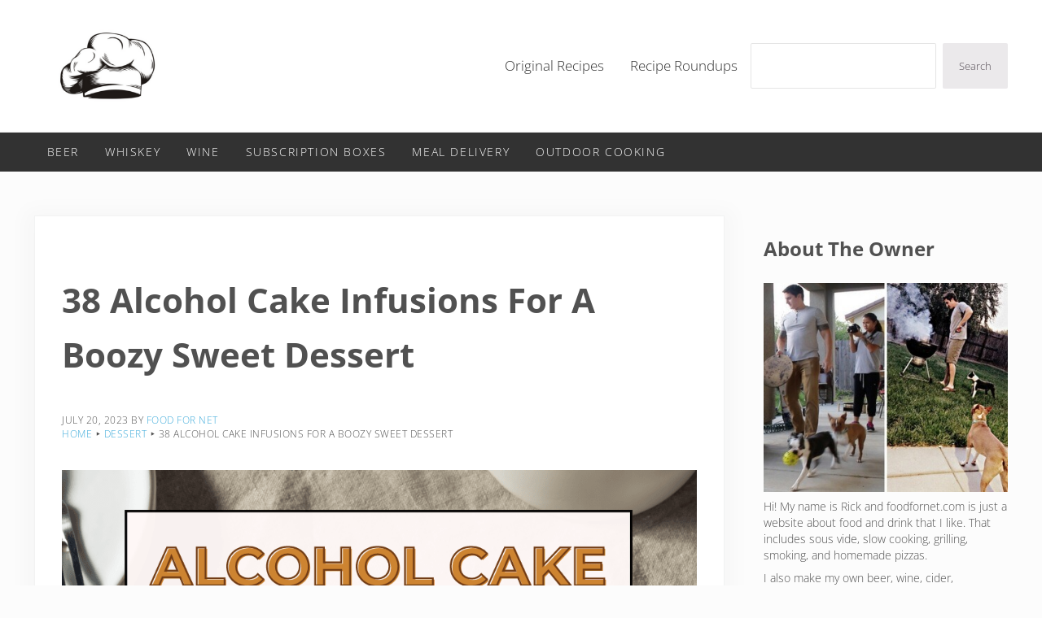

--- FILE ---
content_type: text/html; charset=UTF-8
request_url: https://foodfornet.com/alcohol-cake-infusions/
body_size: 74262
content:
<!DOCTYPE html><html dir="ltr" lang="en-US" prefix="og: https://ogp.me/ns#"><head ><meta charset="UTF-8" /><meta name="viewport" content="width=device-width, initial-scale=1" /><title>38 Alcohol Cake Infusions For A Boozy Sweet Dessert | Food For Net</title><meta name="description" content="Love Booze? Then Why Not Try Out One Of These Delicious Alcohol Cake Infusions? There&#039;s No Shortage Of Styles And Flavors." /><meta name="robots" content="max-image-preview:large" /><meta name="author" content="Food For Net"/><link rel="canonical" href="https://foodfornet.com/alcohol-cake-infusions/" /><meta name="generator" content="All in One SEO Pro (AIOSEO) 4.9.3" /><meta property="og:locale" content="en_US" /><meta property="og:site_name" content="Food For Net |" /><meta property="og:type" content="article" /><meta property="og:title" content="38 Alcohol Cake Infusions For A Boozy Sweet Dessert | Food For Net" /><meta property="og:description" content="Love Booze? Then Why Not Try Out One Of These Delicious Alcohol Cake Infusions? There&#039;s No Shortage Of Styles And Flavors." /><meta property="og:url" content="https://foodfornet.com/alcohol-cake-infusions/" /><meta property="og:image" content="https://foodfornet.com/wp-content/uploads/Alcohol-Cake-Infusions-For-A-Boozy-Treat-v2.png" /><meta property="og:image:secure_url" content="https://foodfornet.com/wp-content/uploads/Alcohol-Cake-Infusions-For-A-Boozy-Treat-v2.png" /><meta property="og:image:width" content="1280" /><meta property="og:image:height" content="720" /><meta property="article:published_time" content="2023-07-20T17:00:00+00:00" /><meta property="article:modified_time" content="2024-07-24T06:09:15+00:00" /><meta name="twitter:card" content="summary" /><meta name="twitter:site" content="@foodfornet" /><meta name="twitter:title" content="38 Alcohol Cake Infusions For A Boozy Sweet Dessert | Food For Net" /><meta name="twitter:description" content="Love Booze? Then Why Not Try Out One Of These Delicious Alcohol Cake Infusions? There&#039;s No Shortage Of Styles And Flavors." /><meta name="twitter:creator" content="@foodfornet" /><meta name="twitter:image" content="https://foodfornet.com/wp-content/uploads/Alcohol-Cake-Infusions-For-A-Boozy-Treat-v2.png" /> <script type="application/ld+json" class="aioseo-schema">{"@context":"https:\/\/schema.org","@graph":[{"@type":"Article","@id":"https:\/\/foodfornet.com\/alcohol-cake-infusions\/#article","name":"38 Alcohol Cake Infusions For A Boozy Sweet Dessert | Food For Net","headline":"38 Alcohol Cake Infusions For A Boozy Sweet Dessert","author":{"@id":"https:\/\/foodfornet.com\/author\/adminfood\/#author"},"publisher":{"@id":"https:\/\/foodfornet.com\/#organization"},"image":{"@type":"ImageObject","url":"https:\/\/foodfornet.com\/wp-content\/uploads\/Alcohol-Cake-Infusions-For-A-Boozy-Treat-v2.png","width":1280,"height":720,"caption":"A cake that's glazed with a whiskey sauce, highlighting the idea of alcohol cake infusions"},"datePublished":"2023-07-20T10:00:00-07:00","dateModified":"2024-07-23T23:09:15-07:00","inLanguage":"en-US","mainEntityOfPage":{"@id":"https:\/\/foodfornet.com\/alcohol-cake-infusions\/#webpage"},"isPartOf":{"@id":"https:\/\/foodfornet.com\/alcohol-cake-infusions\/#webpage"},"articleSection":"Dessert, Boozy Desserts, Cakes"},{"@type":"BreadcrumbList","@id":"https:\/\/foodfornet.com\/alcohol-cake-infusions\/#breadcrumblist","itemListElement":[{"@type":"ListItem","@id":"https:\/\/foodfornet.com#listItem","position":1,"name":"Home","item":"https:\/\/foodfornet.com","nextItem":{"@type":"ListItem","@id":"https:\/\/foodfornet.com\/category\/desserts\/#listItem","name":"Dessert"}},{"@type":"ListItem","@id":"https:\/\/foodfornet.com\/category\/desserts\/#listItem","position":2,"name":"Dessert","item":"https:\/\/foodfornet.com\/category\/desserts\/","nextItem":{"@type":"ListItem","@id":"https:\/\/foodfornet.com\/alcohol-cake-infusions\/#listItem","name":"38 Alcohol Cake Infusions For A Boozy Sweet Dessert"},"previousItem":{"@type":"ListItem","@id":"https:\/\/foodfornet.com#listItem","name":"Home"}},{"@type":"ListItem","@id":"https:\/\/foodfornet.com\/alcohol-cake-infusions\/#listItem","position":3,"name":"38 Alcohol Cake Infusions For A Boozy Sweet Dessert","previousItem":{"@type":"ListItem","@id":"https:\/\/foodfornet.com\/category\/desserts\/#listItem","name":"Dessert"}}]},{"@type":"Organization","@id":"https:\/\/foodfornet.com\/#organization","name":"Food For Net","url":"https:\/\/foodfornet.com\/","logo":{"@type":"ImageObject","url":"https:\/\/foodfornet.com\/wp-content\/uploads\/ffn-logo-100.png","@id":"https:\/\/foodfornet.com\/alcohol-cake-infusions\/#organizationLogo","width":100,"height":100,"caption":"food for net"},"image":{"@id":"https:\/\/foodfornet.com\/alcohol-cake-infusions\/#organizationLogo"},"sameAs":["https:\/\/twitter.com\/foodfornet\/","https:\/\/www.instagram.com\/foodfornet\/","https:\/\/www.pinterest.com\/foodfornet\/","https:\/\/www.youtube.com\/foodfornet"]},{"@type":"Person","@id":"https:\/\/foodfornet.com\/author\/adminfood\/#author","url":"https:\/\/foodfornet.com\/author\/adminfood\/","name":"Food For Net","image":{"@type":"ImageObject","@id":"https:\/\/foodfornet.com\/alcohol-cake-infusions\/#authorImage","url":"https:\/\/secure.gravatar.com\/avatar\/ae4d8fd8a9d755f2b2a0e42a99c415c6120e49070aba143ef45650957f99f673?s=96&r=g","width":96,"height":96,"caption":"Food For Net"}},{"@type":"WebPage","@id":"https:\/\/foodfornet.com\/alcohol-cake-infusions\/#webpage","url":"https:\/\/foodfornet.com\/alcohol-cake-infusions\/","name":"38 Alcohol Cake Infusions For A Boozy Sweet Dessert | Food For Net","description":"Love Booze? Then Why Not Try Out One Of These Delicious Alcohol Cake Infusions? There's No Shortage Of Styles And Flavors.","inLanguage":"en-US","isPartOf":{"@id":"https:\/\/foodfornet.com\/#website"},"breadcrumb":{"@id":"https:\/\/foodfornet.com\/alcohol-cake-infusions\/#breadcrumblist"},"author":{"@id":"https:\/\/foodfornet.com\/author\/adminfood\/#author"},"creator":{"@id":"https:\/\/foodfornet.com\/author\/adminfood\/#author"},"image":{"@type":"ImageObject","url":"https:\/\/foodfornet.com\/wp-content\/uploads\/Alcohol-Cake-Infusions-For-A-Boozy-Treat-v2.png","@id":"https:\/\/foodfornet.com\/alcohol-cake-infusions\/#mainImage","width":1280,"height":720,"caption":"A cake that's glazed with a whiskey sauce, highlighting the idea of alcohol cake infusions"},"primaryImageOfPage":{"@id":"https:\/\/foodfornet.com\/alcohol-cake-infusions\/#mainImage"},"datePublished":"2023-07-20T10:00:00-07:00","dateModified":"2024-07-23T23:09:15-07:00"},{"@type":"WebSite","@id":"https:\/\/foodfornet.com\/#website","url":"https:\/\/foodfornet.com\/","name":"Food For Net","inLanguage":"en-US","publisher":{"@id":"https:\/\/foodfornet.com\/#organization"}}]}</script> <link rel='dns-prefetch' href='//scripts.mediavine.com' /><link rel="alternate" type="application/rss+xml" title="Food For Net &raquo; Feed" href="https://foodfornet.com/feed/" /><link rel="alternate" type="application/rss+xml" title="Food For Net &raquo; Comments Feed" href="https://foodfornet.com/comments/feed/" /><link rel="preload" class="mai-preload" href="https://foodfornet.com/wp-content/fonts/open-sans/memtYaGs126MiZpBA-UFUIcVXSCEkx2cmqvXlWqWuU6F.woff2" as="font" type="font/woff2" crossorigin /><link rel="preload" class="mai-preload" href="https://foodfornet.com/wp-content/fonts/open-sans/memtYaGs126MiZpBA-UFUIcVXSCEkx2cmqvXlWqWuU6F.woff2" as="font" type="font/woff2" crossorigin /><link rel="preload" class="mai-preload" href="https://foodfornet.com/wp-content/fonts/open-sans/memvYaGs126MiZpBA-UvWbX2vVnXBbObj2OVTS-muw.woff2" as="font" type="font/woff2" crossorigin /><link rel="preload" class="mai-preload" href="https://foodfornet.com/wp-content/fonts/open-sans/memvYaGs126MiZpBA-UvWbX2vVnXBbObj2OVTS-muw.woff2" as="font" type="font/woff2" crossorigin /><link rel="alternate" type="application/rss+xml" title="Food For Net &raquo; 38 Alcohol Cake Infusions For A Boozy Sweet Dessert Comments Feed" href="https://foodfornet.com/alcohol-cake-infusions/feed/" /><link rel="alternate" title="oEmbed (JSON)" type="application/json+oembed" href="https://foodfornet.com/wp-json/oembed/1.0/embed?url=https%3A%2F%2Ffoodfornet.com%2Falcohol-cake-infusions%2F" /><link rel="alternate" title="oEmbed (XML)" type="text/xml+oembed" href="https://foodfornet.com/wp-json/oembed/1.0/embed?url=https%3A%2F%2Ffoodfornet.com%2Falcohol-cake-infusions%2F&#038;format=xml" /> <script>(()=>{"use strict";const e=[400,500,600,700,800,900],t=e=>`wprm-min-${e}`,n=e=>`wprm-max-${e}`,s=new Set,o="ResizeObserver"in window,r=o?new ResizeObserver((e=>{for(const t of e)c(t.target)})):null,i=.5/(window.devicePixelRatio||1);function c(s){const o=s.getBoundingClientRect().width||0;for(let r=0;r<e.length;r++){const c=e[r],a=o<=c+i;o>c+i?s.classList.add(t(c)):s.classList.remove(t(c)),a?s.classList.add(n(c)):s.classList.remove(n(c))}}function a(e){s.has(e)||(s.add(e),r&&r.observe(e),c(e))}!function(e=document){e.querySelectorAll(".wprm-recipe").forEach(a)}();if(new MutationObserver((e=>{for(const t of e)for(const e of t.addedNodes)e instanceof Element&&(e.matches?.(".wprm-recipe")&&a(e),e.querySelectorAll?.(".wprm-recipe").forEach(a))})).observe(document.documentElement,{childList:!0,subtree:!0}),!o){let e=0;addEventListener("resize",(()=>{e&&cancelAnimationFrame(e),e=requestAnimationFrame((()=>s.forEach(c)))}),{passive:!0})}})();</script><style id='wp-img-auto-sizes-contain-inline-css' type='text/css'>img:is([sizes=auto i],[sizes^="auto," i]){contain-intrinsic-size:3000px 1500px}
/*# sourceURL=wp-img-auto-sizes-contain-inline-css */</style><style id='wp-block-library-inline-css' type='text/css'>:root{--wp-block-synced-color:#7a00df;--wp-block-synced-color--rgb:122,0,223;--wp-bound-block-color:var(--wp-block-synced-color);--wp-editor-canvas-background:#ddd;--wp-admin-theme-color:#007cba;--wp-admin-theme-color--rgb:0,124,186;--wp-admin-theme-color-darker-10:#006ba1;--wp-admin-theme-color-darker-10--rgb:0,107,160.5;--wp-admin-theme-color-darker-20:#005a87;--wp-admin-theme-color-darker-20--rgb:0,90,135;--wp-admin-border-width-focus:2px}@media (min-resolution:192dpi){:root{--wp-admin-border-width-focus:1.5px}}.wp-element-button{cursor:pointer}:root .has-very-light-gray-background-color{background-color:#eee}:root .has-very-dark-gray-background-color{background-color:#313131}:root .has-very-light-gray-color{color:#eee}:root .has-very-dark-gray-color{color:#313131}:root .has-vivid-green-cyan-to-vivid-cyan-blue-gradient-background{background:linear-gradient(135deg,#00d084,#0693e3)}:root .has-purple-crush-gradient-background{background:linear-gradient(135deg,#34e2e4,#4721fb 50%,#ab1dfe)}:root .has-hazy-dawn-gradient-background{background:linear-gradient(135deg,#faaca8,#dad0ec)}:root .has-subdued-olive-gradient-background{background:linear-gradient(135deg,#fafae1,#67a671)}:root .has-atomic-cream-gradient-background{background:linear-gradient(135deg,#fdd79a,#004a59)}:root .has-nightshade-gradient-background{background:linear-gradient(135deg,#330968,#31cdcf)}:root .has-midnight-gradient-background{background:linear-gradient(135deg,#020381,#2874fc)}:root{--wp--preset--font-size--normal:16px;--wp--preset--font-size--huge:42px}.has-regular-font-size{font-size:1em}.has-larger-font-size{font-size:2.625em}.has-normal-font-size{font-size:var(--wp--preset--font-size--normal)}.has-huge-font-size{font-size:var(--wp--preset--font-size--huge)}.has-text-align-center{text-align:center}.has-text-align-left{text-align:left}.has-text-align-right{text-align:right}.has-fit-text{white-space:nowrap!important}#end-resizable-editor-section{display:none}.aligncenter{clear:both}.items-justified-left{justify-content:flex-start}.items-justified-center{justify-content:center}.items-justified-right{justify-content:flex-end}.items-justified-space-between{justify-content:space-between}.screen-reader-text{border:0;clip-path:inset(50%);height:1px;margin:-1px;overflow:hidden;padding:0;position:absolute;width:1px;word-wrap:normal!important}.screen-reader-text:focus{background-color:#ddd;clip-path:none;color:#444;display:block;font-size:1em;height:auto;left:5px;line-height:normal;padding:15px 23px 14px;text-decoration:none;top:5px;width:auto;z-index:100000}html :where(.has-border-color){border-style:solid}html :where([style*=border-top-color]){border-top-style:solid}html :where([style*=border-right-color]){border-right-style:solid}html :where([style*=border-bottom-color]){border-bottom-style:solid}html :where([style*=border-left-color]){border-left-style:solid}html :where([style*=border-width]){border-style:solid}html :where([style*=border-top-width]){border-top-style:solid}html :where([style*=border-right-width]){border-right-style:solid}html :where([style*=border-bottom-width]){border-bottom-style:solid}html :where([style*=border-left-width]){border-left-style:solid}html :where(img[class*=wp-image-]){height:auto;max-width:100%}:where(figure){margin:0 0 1em}html :where(.is-position-sticky){--wp-admin--admin-bar--position-offset:var(--wp-admin--admin-bar--height,0px)}@media screen and (max-width:600px){html :where(.is-position-sticky){--wp-admin--admin-bar--position-offset:0px}}

/*# sourceURL=wp-block-library-inline-css */</style><style id='wp-block-heading-inline-css' type='text/css'>h1:where(.wp-block-heading).has-background,h2:where(.wp-block-heading).has-background,h3:where(.wp-block-heading).has-background,h4:where(.wp-block-heading).has-background,h5:where(.wp-block-heading).has-background,h6:where(.wp-block-heading).has-background{padding:1.25em 2.375em}h1.has-text-align-left[style*=writing-mode]:where([style*=vertical-lr]),h1.has-text-align-right[style*=writing-mode]:where([style*=vertical-rl]),h2.has-text-align-left[style*=writing-mode]:where([style*=vertical-lr]),h2.has-text-align-right[style*=writing-mode]:where([style*=vertical-rl]),h3.has-text-align-left[style*=writing-mode]:where([style*=vertical-lr]),h3.has-text-align-right[style*=writing-mode]:where([style*=vertical-rl]),h4.has-text-align-left[style*=writing-mode]:where([style*=vertical-lr]),h4.has-text-align-right[style*=writing-mode]:where([style*=vertical-rl]),h5.has-text-align-left[style*=writing-mode]:where([style*=vertical-lr]),h5.has-text-align-right[style*=writing-mode]:where([style*=vertical-rl]),h6.has-text-align-left[style*=writing-mode]:where([style*=vertical-lr]),h6.has-text-align-right[style*=writing-mode]:where([style*=vertical-rl]){rotate:180deg}
/*# sourceURL=https://foodfornet.com/wp-includes/blocks/heading/style.min.css */</style><style id='wp-block-image-inline-css' type='text/css'>.wp-block-image>a,.wp-block-image>figure>a{display:inline-block}.wp-block-image img{box-sizing:border-box;height:auto;max-width:100%;vertical-align:bottom}@media not (prefers-reduced-motion){.wp-block-image img.hide{visibility:hidden}.wp-block-image img.show{animation:show-content-image .4s}}.wp-block-image[style*=border-radius] img,.wp-block-image[style*=border-radius]>a{border-radius:inherit}.wp-block-image.has-custom-border img{box-sizing:border-box}.wp-block-image.aligncenter{text-align:center}.wp-block-image.alignfull>a,.wp-block-image.alignwide>a{width:100%}.wp-block-image.alignfull img,.wp-block-image.alignwide img{height:auto;width:100%}.wp-block-image .aligncenter,.wp-block-image .alignleft,.wp-block-image .alignright,.wp-block-image.aligncenter,.wp-block-image.alignleft,.wp-block-image.alignright{display:table}.wp-block-image .aligncenter>figcaption,.wp-block-image .alignleft>figcaption,.wp-block-image .alignright>figcaption,.wp-block-image.aligncenter>figcaption,.wp-block-image.alignleft>figcaption,.wp-block-image.alignright>figcaption{caption-side:bottom;display:table-caption}.wp-block-image .alignleft{float:left;margin:.5em 1em .5em 0}.wp-block-image .alignright{float:right;margin:.5em 0 .5em 1em}.wp-block-image .aligncenter{margin-left:auto;margin-right:auto}.wp-block-image :where(figcaption){margin-bottom:1em;margin-top:.5em}.wp-block-image.is-style-circle-mask img{border-radius:9999px}@supports ((-webkit-mask-image:none) or (mask-image:none)) or (-webkit-mask-image:none){.wp-block-image.is-style-circle-mask img{border-radius:0;-webkit-mask-image:url('data:image/svg+xml;utf8,<svg viewBox="0 0 100 100" xmlns="http://www.w3.org/2000/svg"><circle cx="50" cy="50" r="50"/></svg>');mask-image:url('data:image/svg+xml;utf8,<svg viewBox="0 0 100 100" xmlns="http://www.w3.org/2000/svg"><circle cx="50" cy="50" r="50"/></svg>');mask-mode:alpha;-webkit-mask-position:center;mask-position:center;-webkit-mask-repeat:no-repeat;mask-repeat:no-repeat;-webkit-mask-size:contain;mask-size:contain}}:root :where(.wp-block-image.is-style-rounded img,.wp-block-image .is-style-rounded img){border-radius:9999px}.wp-block-image figure{margin:0}.wp-lightbox-container{display:flex;flex-direction:column;position:relative}.wp-lightbox-container img{cursor:zoom-in}.wp-lightbox-container img:hover+button{opacity:1}.wp-lightbox-container button{align-items:center;backdrop-filter:blur(16px) saturate(180%);background-color:#5a5a5a40;border:none;border-radius:4px;cursor:zoom-in;display:flex;height:20px;justify-content:center;opacity:0;padding:0;position:absolute;right:16px;text-align:center;top:16px;width:20px;z-index:100}@media not (prefers-reduced-motion){.wp-lightbox-container button{transition:opacity .2s ease}}.wp-lightbox-container button:focus-visible{outline:3px auto #5a5a5a40;outline:3px auto -webkit-focus-ring-color;outline-offset:3px}.wp-lightbox-container button:hover{cursor:pointer;opacity:1}.wp-lightbox-container button:focus{opacity:1}.wp-lightbox-container button:focus,.wp-lightbox-container button:hover,.wp-lightbox-container button:not(:hover):not(:active):not(.has-background){background-color:#5a5a5a40;border:none}.wp-lightbox-overlay{box-sizing:border-box;cursor:zoom-out;height:100vh;left:0;overflow:hidden;position:fixed;top:0;visibility:hidden;width:100%;z-index:100000}.wp-lightbox-overlay .close-button{align-items:center;cursor:pointer;display:flex;justify-content:center;min-height:40px;min-width:40px;padding:0;position:absolute;right:calc(env(safe-area-inset-right) + 16px);top:calc(env(safe-area-inset-top) + 16px);z-index:5000000}.wp-lightbox-overlay .close-button:focus,.wp-lightbox-overlay .close-button:hover,.wp-lightbox-overlay .close-button:not(:hover):not(:active):not(.has-background){background:none;border:none}.wp-lightbox-overlay .lightbox-image-container{height:var(--wp--lightbox-container-height);left:50%;overflow:hidden;position:absolute;top:50%;transform:translate(-50%,-50%);transform-origin:top left;width:var(--wp--lightbox-container-width);z-index:9999999999}.wp-lightbox-overlay .wp-block-image{align-items:center;box-sizing:border-box;display:flex;height:100%;justify-content:center;margin:0;position:relative;transform-origin:0 0;width:100%;z-index:3000000}.wp-lightbox-overlay .wp-block-image img{height:var(--wp--lightbox-image-height);min-height:var(--wp--lightbox-image-height);min-width:var(--wp--lightbox-image-width);width:var(--wp--lightbox-image-width)}.wp-lightbox-overlay .wp-block-image figcaption{display:none}.wp-lightbox-overlay button{background:none;border:none}.wp-lightbox-overlay .scrim{background-color:#fff;height:100%;opacity:.9;position:absolute;width:100%;z-index:2000000}.wp-lightbox-overlay.active{visibility:visible}@media not (prefers-reduced-motion){.wp-lightbox-overlay.active{animation:turn-on-visibility .25s both}.wp-lightbox-overlay.active img{animation:turn-on-visibility .35s both}.wp-lightbox-overlay.show-closing-animation:not(.active){animation:turn-off-visibility .35s both}.wp-lightbox-overlay.show-closing-animation:not(.active) img{animation:turn-off-visibility .25s both}.wp-lightbox-overlay.zoom.active{animation:none;opacity:1;visibility:visible}.wp-lightbox-overlay.zoom.active .lightbox-image-container{animation:lightbox-zoom-in .4s}.wp-lightbox-overlay.zoom.active .lightbox-image-container img{animation:none}.wp-lightbox-overlay.zoom.active .scrim{animation:turn-on-visibility .4s forwards}.wp-lightbox-overlay.zoom.show-closing-animation:not(.active){animation:none}.wp-lightbox-overlay.zoom.show-closing-animation:not(.active) .lightbox-image-container{animation:lightbox-zoom-out .4s}.wp-lightbox-overlay.zoom.show-closing-animation:not(.active) .lightbox-image-container img{animation:none}.wp-lightbox-overlay.zoom.show-closing-animation:not(.active) .scrim{animation:turn-off-visibility .4s forwards}}@keyframes show-content-image{0%{visibility:hidden}99%{visibility:hidden}to{visibility:visible}}@keyframes turn-on-visibility{0%{opacity:0}to{opacity:1}}@keyframes turn-off-visibility{0%{opacity:1;visibility:visible}99%{opacity:0;visibility:visible}to{opacity:0;visibility:hidden}}@keyframes lightbox-zoom-in{0%{transform:translate(calc((-100vw + var(--wp--lightbox-scrollbar-width))/2 + var(--wp--lightbox-initial-left-position)),calc(-50vh + var(--wp--lightbox-initial-top-position))) scale(var(--wp--lightbox-scale))}to{transform:translate(-50%,-50%) scale(1)}}@keyframes lightbox-zoom-out{0%{transform:translate(-50%,-50%) scale(1);visibility:visible}99%{visibility:visible}to{transform:translate(calc((-100vw + var(--wp--lightbox-scrollbar-width))/2 + var(--wp--lightbox-initial-left-position)),calc(-50vh + var(--wp--lightbox-initial-top-position))) scale(var(--wp--lightbox-scale));visibility:hidden}}
/*# sourceURL=https://foodfornet.com/wp-includes/blocks/image/style.min.css */</style><style id='wp-block-image-theme-inline-css' type='text/css'>:root :where(.wp-block-image figcaption){color:#555;font-size:13px;text-align:center}.is-dark-theme :root :where(.wp-block-image figcaption){color:#ffffffa6}.wp-block-image{margin:0 0 1em}
/*# sourceURL=https://foodfornet.com/wp-includes/blocks/image/theme.min.css */</style><style id='wp-block-search-inline-css' type='text/css'>.wp-block-search__button{margin-left:10px;word-break:normal}.wp-block-search__button.has-icon{line-height:0}.wp-block-search__button svg{height:1.25em;min-height:24px;min-width:24px;width:1.25em;fill:currentColor;vertical-align:text-bottom}:where(.wp-block-search__button){border:1px solid #ccc;padding:6px 10px}.wp-block-search__inside-wrapper{display:flex;flex:auto;flex-wrap:nowrap;max-width:100%}.wp-block-search__label{width:100%}.wp-block-search.wp-block-search__button-only .wp-block-search__button{box-sizing:border-box;display:flex;flex-shrink:0;justify-content:center;margin-left:0;max-width:100%}.wp-block-search.wp-block-search__button-only .wp-block-search__inside-wrapper{min-width:0!important;transition-property:width}.wp-block-search.wp-block-search__button-only .wp-block-search__input{flex-basis:100%;transition-duration:.3s}.wp-block-search.wp-block-search__button-only.wp-block-search__searchfield-hidden,.wp-block-search.wp-block-search__button-only.wp-block-search__searchfield-hidden .wp-block-search__inside-wrapper{overflow:hidden}.wp-block-search.wp-block-search__button-only.wp-block-search__searchfield-hidden .wp-block-search__input{border-left-width:0!important;border-right-width:0!important;flex-basis:0;flex-grow:0;margin:0;min-width:0!important;padding-left:0!important;padding-right:0!important;width:0!important}:where(.wp-block-search__input){appearance:none;border:1px solid #949494;flex-grow:1;font-family:inherit;font-size:inherit;font-style:inherit;font-weight:inherit;letter-spacing:inherit;line-height:inherit;margin-left:0;margin-right:0;min-width:3rem;padding:8px;text-decoration:unset!important;text-transform:inherit}:where(.wp-block-search__button-inside .wp-block-search__inside-wrapper){background-color:#fff;border:1px solid #949494;box-sizing:border-box;padding:4px}:where(.wp-block-search__button-inside .wp-block-search__inside-wrapper) .wp-block-search__input{border:none;border-radius:0;padding:0 4px}:where(.wp-block-search__button-inside .wp-block-search__inside-wrapper) .wp-block-search__input:focus{outline:none}:where(.wp-block-search__button-inside .wp-block-search__inside-wrapper) :where(.wp-block-search__button){padding:4px 8px}.wp-block-search.aligncenter .wp-block-search__inside-wrapper{margin:auto}.wp-block[data-align=right] .wp-block-search.wp-block-search__button-only .wp-block-search__inside-wrapper{float:right}
/*# sourceURL=https://foodfornet.com/wp-includes/blocks/search/style.min.css */</style><style id='wp-block-search-theme-inline-css' type='text/css'>.wp-block-search .wp-block-search__label{font-weight:700}.wp-block-search__button{border:1px solid #ccc;padding:.375em .625em}
/*# sourceURL=https://foodfornet.com/wp-includes/blocks/search/theme.min.css */</style><style id='wp-block-columns-inline-css' type='text/css'>.wp-block-columns{box-sizing:border-box;display:flex;flex-wrap:wrap!important}@media (min-width:782px){.wp-block-columns{flex-wrap:nowrap!important}}.wp-block-columns{align-items:normal!important}.wp-block-columns.are-vertically-aligned-top{align-items:flex-start}.wp-block-columns.are-vertically-aligned-center{align-items:center}.wp-block-columns.are-vertically-aligned-bottom{align-items:flex-end}@media (max-width:781px){.wp-block-columns:not(.is-not-stacked-on-mobile)>.wp-block-column{flex-basis:100%!important}}@media (min-width:782px){.wp-block-columns:not(.is-not-stacked-on-mobile)>.wp-block-column{flex-basis:0;flex-grow:1}.wp-block-columns:not(.is-not-stacked-on-mobile)>.wp-block-column[style*=flex-basis]{flex-grow:0}}.wp-block-columns.is-not-stacked-on-mobile{flex-wrap:nowrap!important}.wp-block-columns.is-not-stacked-on-mobile>.wp-block-column{flex-basis:0;flex-grow:1}.wp-block-columns.is-not-stacked-on-mobile>.wp-block-column[style*=flex-basis]{flex-grow:0}:where(.wp-block-columns){margin-bottom:1.75em}:where(.wp-block-columns.has-background){padding:1.25em 2.375em}.wp-block-column{flex-grow:1;min-width:0;overflow-wrap:break-word;word-break:break-word}.wp-block-column.is-vertically-aligned-top{align-self:flex-start}.wp-block-column.is-vertically-aligned-center{align-self:center}.wp-block-column.is-vertically-aligned-bottom{align-self:flex-end}.wp-block-column.is-vertically-aligned-stretch{align-self:stretch}.wp-block-column.is-vertically-aligned-bottom,.wp-block-column.is-vertically-aligned-center,.wp-block-column.is-vertically-aligned-top{width:100%}
/*# sourceURL=https://foodfornet.com/wp-includes/blocks/columns/style.min.css */</style><style id='wp-block-group-inline-css' type='text/css'>.wp-block-group{box-sizing:border-box}:where(.wp-block-group.wp-block-group-is-layout-constrained){position:relative}
/*# sourceURL=https://foodfornet.com/wp-includes/blocks/group/style.min.css */</style><style id='wp-block-group-theme-inline-css' type='text/css'>:where(.wp-block-group.has-background){padding:1.25em 2.375em}
/*# sourceURL=https://foodfornet.com/wp-includes/blocks/group/theme.min.css */</style><style id='wp-block-paragraph-inline-css' type='text/css'>.is-small-text{font-size:.875em}.is-regular-text{font-size:1em}.is-large-text{font-size:2.25em}.is-larger-text{font-size:3em}.has-drop-cap:not(:focus):first-letter{float:left;font-size:8.4em;font-style:normal;font-weight:100;line-height:.68;margin:.05em .1em 0 0;text-transform:uppercase}body.rtl .has-drop-cap:not(:focus):first-letter{float:none;margin-left:.1em}p.has-drop-cap.has-background{overflow:hidden}:root :where(p.has-background){padding:1.25em 2.375em}:where(p.has-text-color:not(.has-link-color)) a{color:inherit}p.has-text-align-left[style*="writing-mode:vertical-lr"],p.has-text-align-right[style*="writing-mode:vertical-rl"]{rotate:180deg}
/*# sourceURL=https://foodfornet.com/wp-includes/blocks/paragraph/style.min.css */</style><style id='wp-block-spacer-inline-css' type='text/css'>.wp-block-spacer{clear:both}
/*# sourceURL=https://foodfornet.com/wp-includes/blocks/spacer/style.min.css */</style><style id='global-styles-inline-css' type='text/css'>:root{--wp--preset--aspect-ratio--square: 1;--wp--preset--aspect-ratio--4-3: 4/3;--wp--preset--aspect-ratio--3-4: 3/4;--wp--preset--aspect-ratio--3-2: 3/2;--wp--preset--aspect-ratio--2-3: 2/3;--wp--preset--aspect-ratio--16-9: 16/9;--wp--preset--aspect-ratio--9-16: 9/16;--wp--preset--color--black: #000000;--wp--preset--color--cyan-bluish-gray: #abb8c3;--wp--preset--color--white: #ffffff;--wp--preset--color--pale-pink: #f78da7;--wp--preset--color--vivid-red: #cf2e2e;--wp--preset--color--luminous-vivid-orange: #ff6900;--wp--preset--color--luminous-vivid-amber: #fcb900;--wp--preset--color--light-green-cyan: #7bdcb5;--wp--preset--color--vivid-green-cyan: #00d084;--wp--preset--color--pale-cyan-blue: #8ed1fc;--wp--preset--color--vivid-cyan-blue: #0693e3;--wp--preset--color--vivid-purple: #9b51e0;--wp--preset--gradient--vivid-cyan-blue-to-vivid-purple: linear-gradient(135deg,rgb(6,147,227) 0%,rgb(155,81,224) 100%);--wp--preset--gradient--light-green-cyan-to-vivid-green-cyan: linear-gradient(135deg,rgb(122,220,180) 0%,rgb(0,208,130) 100%);--wp--preset--gradient--luminous-vivid-amber-to-luminous-vivid-orange: linear-gradient(135deg,rgb(252,185,0) 0%,rgb(255,105,0) 100%);--wp--preset--gradient--luminous-vivid-orange-to-vivid-red: linear-gradient(135deg,rgb(255,105,0) 0%,rgb(207,46,46) 100%);--wp--preset--gradient--very-light-gray-to-cyan-bluish-gray: linear-gradient(135deg,rgb(238,238,238) 0%,rgb(169,184,195) 100%);--wp--preset--gradient--cool-to-warm-spectrum: linear-gradient(135deg,rgb(74,234,220) 0%,rgb(151,120,209) 20%,rgb(207,42,186) 40%,rgb(238,44,130) 60%,rgb(251,105,98) 80%,rgb(254,248,76) 100%);--wp--preset--gradient--blush-light-purple: linear-gradient(135deg,rgb(255,206,236) 0%,rgb(152,150,240) 100%);--wp--preset--gradient--blush-bordeaux: linear-gradient(135deg,rgb(254,205,165) 0%,rgb(254,45,45) 50%,rgb(107,0,62) 100%);--wp--preset--gradient--luminous-dusk: linear-gradient(135deg,rgb(255,203,112) 0%,rgb(199,81,192) 50%,rgb(65,88,208) 100%);--wp--preset--gradient--pale-ocean: linear-gradient(135deg,rgb(255,245,203) 0%,rgb(182,227,212) 50%,rgb(51,167,181) 100%);--wp--preset--gradient--electric-grass: linear-gradient(135deg,rgb(202,248,128) 0%,rgb(113,206,126) 100%);--wp--preset--gradient--midnight: linear-gradient(135deg,rgb(2,3,129) 0%,rgb(40,116,252) 100%);--wp--preset--font-size--small: 13px;--wp--preset--font-size--medium: 20px;--wp--preset--font-size--large: 36px;--wp--preset--font-size--x-large: 42px;--wp--preset--spacing--20: 0.44rem;--wp--preset--spacing--30: 0.67rem;--wp--preset--spacing--40: 1rem;--wp--preset--spacing--50: 1.5rem;--wp--preset--spacing--60: 2.25rem;--wp--preset--spacing--70: 3.38rem;--wp--preset--spacing--80: 5.06rem;--wp--preset--shadow--natural: 6px 6px 9px rgba(0, 0, 0, 0.2);--wp--preset--shadow--deep: 12px 12px 50px rgba(0, 0, 0, 0.4);--wp--preset--shadow--sharp: 6px 6px 0px rgba(0, 0, 0, 0.2);--wp--preset--shadow--outlined: 6px 6px 0px -3px rgb(255, 255, 255), 6px 6px rgb(0, 0, 0);--wp--preset--shadow--crisp: 6px 6px 0px rgb(0, 0, 0);}:where(.is-layout-flex){gap: 0.5em;}:where(.is-layout-grid){gap: 0.5em;}body .is-layout-flex{display: flex;}.is-layout-flex{flex-wrap: wrap;align-items: center;}.is-layout-flex > :is(*, div){margin: 0;}body .is-layout-grid{display: grid;}.is-layout-grid > :is(*, div){margin: 0;}:where(.wp-block-columns.is-layout-flex){gap: 2em;}:where(.wp-block-columns.is-layout-grid){gap: 2em;}:where(.wp-block-post-template.is-layout-flex){gap: 1.25em;}:where(.wp-block-post-template.is-layout-grid){gap: 1.25em;}.has-black-color{color: var(--wp--preset--color--black) !important;}.has-cyan-bluish-gray-color{color: var(--wp--preset--color--cyan-bluish-gray) !important;}.has-white-color{color: var(--wp--preset--color--white) !important;}.has-pale-pink-color{color: var(--wp--preset--color--pale-pink) !important;}.has-vivid-red-color{color: var(--wp--preset--color--vivid-red) !important;}.has-luminous-vivid-orange-color{color: var(--wp--preset--color--luminous-vivid-orange) !important;}.has-luminous-vivid-amber-color{color: var(--wp--preset--color--luminous-vivid-amber) !important;}.has-light-green-cyan-color{color: var(--wp--preset--color--light-green-cyan) !important;}.has-vivid-green-cyan-color{color: var(--wp--preset--color--vivid-green-cyan) !important;}.has-pale-cyan-blue-color{color: var(--wp--preset--color--pale-cyan-blue) !important;}.has-vivid-cyan-blue-color{color: var(--wp--preset--color--vivid-cyan-blue) !important;}.has-vivid-purple-color{color: var(--wp--preset--color--vivid-purple) !important;}.has-black-background-color{background-color: var(--wp--preset--color--black) !important;}.has-cyan-bluish-gray-background-color{background-color: var(--wp--preset--color--cyan-bluish-gray) !important;}.has-white-background-color{background-color: var(--wp--preset--color--white) !important;}.has-pale-pink-background-color{background-color: var(--wp--preset--color--pale-pink) !important;}.has-vivid-red-background-color{background-color: var(--wp--preset--color--vivid-red) !important;}.has-luminous-vivid-orange-background-color{background-color: var(--wp--preset--color--luminous-vivid-orange) !important;}.has-luminous-vivid-amber-background-color{background-color: var(--wp--preset--color--luminous-vivid-amber) !important;}.has-light-green-cyan-background-color{background-color: var(--wp--preset--color--light-green-cyan) !important;}.has-vivid-green-cyan-background-color{background-color: var(--wp--preset--color--vivid-green-cyan) !important;}.has-pale-cyan-blue-background-color{background-color: var(--wp--preset--color--pale-cyan-blue) !important;}.has-vivid-cyan-blue-background-color{background-color: var(--wp--preset--color--vivid-cyan-blue) !important;}.has-vivid-purple-background-color{background-color: var(--wp--preset--color--vivid-purple) !important;}.has-black-border-color{border-color: var(--wp--preset--color--black) !important;}.has-cyan-bluish-gray-border-color{border-color: var(--wp--preset--color--cyan-bluish-gray) !important;}.has-white-border-color{border-color: var(--wp--preset--color--white) !important;}.has-pale-pink-border-color{border-color: var(--wp--preset--color--pale-pink) !important;}.has-vivid-red-border-color{border-color: var(--wp--preset--color--vivid-red) !important;}.has-luminous-vivid-orange-border-color{border-color: var(--wp--preset--color--luminous-vivid-orange) !important;}.has-luminous-vivid-amber-border-color{border-color: var(--wp--preset--color--luminous-vivid-amber) !important;}.has-light-green-cyan-border-color{border-color: var(--wp--preset--color--light-green-cyan) !important;}.has-vivid-green-cyan-border-color{border-color: var(--wp--preset--color--vivid-green-cyan) !important;}.has-pale-cyan-blue-border-color{border-color: var(--wp--preset--color--pale-cyan-blue) !important;}.has-vivid-cyan-blue-border-color{border-color: var(--wp--preset--color--vivid-cyan-blue) !important;}.has-vivid-purple-border-color{border-color: var(--wp--preset--color--vivid-purple) !important;}.has-vivid-cyan-blue-to-vivid-purple-gradient-background{background: var(--wp--preset--gradient--vivid-cyan-blue-to-vivid-purple) !important;}.has-light-green-cyan-to-vivid-green-cyan-gradient-background{background: var(--wp--preset--gradient--light-green-cyan-to-vivid-green-cyan) !important;}.has-luminous-vivid-amber-to-luminous-vivid-orange-gradient-background{background: var(--wp--preset--gradient--luminous-vivid-amber-to-luminous-vivid-orange) !important;}.has-luminous-vivid-orange-to-vivid-red-gradient-background{background: var(--wp--preset--gradient--luminous-vivid-orange-to-vivid-red) !important;}.has-very-light-gray-to-cyan-bluish-gray-gradient-background{background: var(--wp--preset--gradient--very-light-gray-to-cyan-bluish-gray) !important;}.has-cool-to-warm-spectrum-gradient-background{background: var(--wp--preset--gradient--cool-to-warm-spectrum) !important;}.has-blush-light-purple-gradient-background{background: var(--wp--preset--gradient--blush-light-purple) !important;}.has-blush-bordeaux-gradient-background{background: var(--wp--preset--gradient--blush-bordeaux) !important;}.has-luminous-dusk-gradient-background{background: var(--wp--preset--gradient--luminous-dusk) !important;}.has-pale-ocean-gradient-background{background: var(--wp--preset--gradient--pale-ocean) !important;}.has-electric-grass-gradient-background{background: var(--wp--preset--gradient--electric-grass) !important;}.has-midnight-gradient-background{background: var(--wp--preset--gradient--midnight) !important;}.has-small-font-size{font-size: var(--wp--preset--font-size--small) !important;}.has-medium-font-size{font-size: var(--wp--preset--font-size--medium) !important;}.has-large-font-size{font-size: var(--wp--preset--font-size--large) !important;}.has-x-large-font-size{font-size: var(--wp--preset--font-size--x-large) !important;}
:where(.wp-block-columns.is-layout-flex){gap: 2em;}:where(.wp-block-columns.is-layout-grid){gap: 2em;}
/*# sourceURL=global-styles-inline-css */</style><style id='core-block-supports-inline-css' type='text/css'>.wp-container-core-columns-is-layout-9d6595d7{flex-wrap:nowrap;}
/*# sourceURL=core-block-supports-inline-css */</style><style id='classic-theme-styles-inline-css' type='text/css'>/*! This file is auto-generated */
.wp-block-button__link{color:#fff;background-color:#32373c;border-radius:9999px;box-shadow:none;text-decoration:none;padding:calc(.667em + 2px) calc(1.333em + 2px);font-size:1.125em}.wp-block-file__button{background:#32373c;color:#fff;text-decoration:none}
/*# sourceURL=/wp-includes/css/classic-themes.min.css */</style><link rel='stylesheet' id='wprm-public-css' href='https://foodfornet.com/wp-content/cache/autoptimize/css/autoptimize_single_7b44c768b5f336b803beb516b21610db.css?ver=10.3.2' type='text/css' media='all' /><link rel='stylesheet' id='taqyeem-fontawesome-css' href='https://foodfornet.com/wp-content/cache/autoptimize/css/autoptimize_single_ceaf459fa94eb02946b6d9c3cc7c824c.css?ver=6.9' type='text/css' media='all' /><link rel='stylesheet' id='taqyeem-buttons-style-css' href='https://foodfornet.com/wp-content/cache/autoptimize/css/autoptimize_single_6df4c3144b929c17041c9007b365bc63.css?ver=6.9' type='text/css' media='all' /><link rel='stylesheet' id='taqyeem-style-css' href='https://foodfornet.com/wp-content/cache/autoptimize/css/autoptimize_single_4db060516fc3935e9b4d6682e98a1404.css?ver=6.9' type='text/css' media='all' /><link rel='stylesheet' id='ez-toc-css' href='https://foodfornet.com/wp-content/plugins/easy-table-of-contents/assets/css/screen.min.css?ver=2.0.80' type='text/css' media='all' /><style id='ez-toc-inline-css' type='text/css'>div#ez-toc-container .ez-toc-title {font-size: 120%;}div#ez-toc-container .ez-toc-title {font-weight: 600;}div#ez-toc-container ul li , div#ez-toc-container ul li a {font-size: 95%;}div#ez-toc-container ul li , div#ez-toc-container ul li a {font-weight: 500;}div#ez-toc-container nav ul ul li {font-size: 90%;}div#ez-toc-container {background: #f5f5f5;border: 1px solid #3caada;}div#ez-toc-container p.ez-toc-title , #ez-toc-container .ez_toc_custom_title_icon , #ez-toc-container .ez_toc_custom_toc_icon {color: #545454;}div#ez-toc-container ul.ez-toc-list a {color: #3caada;}div#ez-toc-container ul.ez-toc-list a:hover {color: #3caada;}div#ez-toc-container ul.ez-toc-list a:visited {color: #0089d8;}.ez-toc-counter nav ul li a::before {color: ;}.ez-toc-box-title {font-weight: bold; margin-bottom: 10px; text-align: center; text-transform: uppercase; letter-spacing: 1px; color: #666; padding-bottom: 5px;position:absolute;top:-4%;left:5%;background-color: inherit;transition: top 0.3s ease;}.ez-toc-box-title.toc-closed {top:-25%;}
/*# sourceURL=ez-toc-inline-css */</style><link rel='stylesheet' id='mai-engine-main-css' href='https://foodfornet.com/wp-content/plugins/mai-engine/assets/css/main.min.css?ver=2.38.2-beta.1.122320251025' type='text/css' media='all' /><link rel='stylesheet' id='mai-engine-header-css' href='https://foodfornet.com/wp-content/plugins/mai-engine/assets/css/header.min.css?ver=2.38.2-beta.1.122320251025' type='text/css' media='all' /><link rel='stylesheet' id='mai-engine-blocks-css' href='https://foodfornet.com/wp-content/plugins/mai-engine/assets/css/blocks.min.css?ver=2.38.2-beta.1.122320251025' type='text/css' media='all' /><link rel='stylesheet' id='mai-engine-utilities-css' href='https://foodfornet.com/wp-content/plugins/mai-engine/assets/css/utilities.min.css?ver=2.38.2-beta.1.122320251025' type='text/css' media='all' /><link rel='stylesheet' id='mai-engine-theme-css' href='https://foodfornet.com/wp-content/plugins/mai-engine/assets/css/themes/delight.min.css?ver=2.38.2-beta.1.122320251025' type='text/css' media='all' /><link rel='stylesheet' id='mai-engine-desktop-css' href='https://foodfornet.com/wp-content/plugins/mai-engine/assets/css/desktop.min.css?ver=2.38.2-beta.1.122320251025' type='text/css' media='only screen and (min-width:1000px)' /><link rel='stylesheet' id='jquery-lazyloadxt-fadein-css-css' href='https://foodfornet.com/wp-content/cache/autoptimize/css/autoptimize_single_ddcd1d88c11beddd0ee48d57062689a9.css?ver=6.9' type='text/css' media='all' /><link rel='stylesheet' id='a3a3_lazy_load-css' href='//foodfornet.com/wp-content/uploads/sass/a3_lazy_load.min.css?ver=1681944335' type='text/css' media='all' /><style id='generateblocks-inline-css' type='text/css'>:root{--gb-container-width:1100px;}.gb-container .wp-block-image img{vertical-align:middle;}.gb-grid-wrapper .wp-block-image{margin-bottom:0;}.gb-highlight{background:none;}.gb-shape{line-height:0;}
/*# sourceURL=generateblocks-inline-css */</style> <script type="text/javascript" async="async" fetchpriority="high" data-noptimize="1" data-cfasync="false" src="https://scripts.mediavine.com/tags/food-for-net.js?ver=6.9" id="mv-script-wrapper-js"></script> <script type="text/javascript" src="https://foodfornet.com/wp-includes/js/jquery/jquery.min.js?ver=3.7.1" id="jquery-core-js"></script> <script type="text/javascript" src="https://foodfornet.com/wp-content/cache/autoptimize/js/autoptimize_single_5ba452a4e9a81ed0a9b0ee948a47ecd9.js?ver=6.9" id="taqyeem-main-js"></script> <link rel="https://api.w.org/" href="https://foodfornet.com/wp-json/" /><link rel="alternate" title="JSON" type="application/json" href="https://foodfornet.com/wp-json/wp/v2/posts/101932" /><link rel="EditURI" type="application/rsd+xml" title="RSD" href="https://foodfornet.com/xmlrpc.php?rsd" /><meta name="generator" content="WordPress 6.9" /><link rel='shortlink' href='https://foodfornet.com/?p=101932' /> <script type='text/javascript'>var taqyeem = {"ajaxurl":"https://foodfornet.com/wp-admin/admin-ajax.php" , "your_rating":"Your Rating:"};</script> <style type="text/css" media="screen">.review-percentage .review-item span span,.review-final-score {background-color:#ed6f2b ;}
.review-summary a {
	color: #000000;	text-decoration: underline;}</style><style type="text/css">.wprm-glossary-term {color: #5A822B;text-decoration: underline;cursor: help;}</style> <script async src="https://www.googletagmanager.com/gtag/js?id=UA-65908729-1"></script> <script>window.dataLayer = window.dataLayer || [];
  function gtag(){dataLayer.push(arguments);}
  gtag('js', new Date());

  gtag('config', 'UA-65908729-1');</script>  <noscript><iframe src=\"//www.googletagmanager.com/ns.html?id=GTM-P5LMWH\" height=\"0\" width=\"0\" style=\"display:none;visibility:hidden\"></iframe></noscript><script id=\"sulvoTrafficTag\">(function(w,d,s,l,i){w[l]=w[l]||[];w[l].push({\'gtm.start\': new Date().getTime(),event:\'gtm.js\'});var f=d.getElementsByTagName(s)[0], j=d.createElement(s),dl=l!=\'dataLayer\'?\'&l=\'+l:\'\';j.async=true;j.src=\'//www.googletagmanager.com/gtm.js?id=\'+i+dl;f.parentNode.insertBefore(j,f); })(window,document,\'script\',\'dataLayer\',\'GTM-P5LMWH\');</script> <meta name=\"fo-verify\" content=\"04acdeca-b4a4-4213-97f6-487306d0fce9\"><meta name='impact-site-verification' value='-1402530719'><link rel="icon" href="https://foodfornet.com/wp-content/uploads/cropped-Food-For-Net-Logo-Realistic-500-×-500-px-32x32.png" sizes="32x32" /><link rel="icon" href="https://foodfornet.com/wp-content/uploads/cropped-Food-For-Net-Logo-Realistic-500-×-500-px-192x192.png" sizes="192x192" /><link rel="apple-touch-icon" href="https://foodfornet.com/wp-content/uploads/cropped-Food-For-Net-Logo-Realistic-500-×-500-px-180x180.png" /><meta name="msapplication-TileImage" content="https://foodfornet.com/wp-content/uploads/cropped-Food-For-Net-Logo-Realistic-500-×-500-px-270x270.png" /><style type="text/css" id="wp-custom-css">.wpforms-container.wpf-center {
}
.wpf-center .wpforms-submit-container {
    text-align: center;
}

/* Mediavine mobile fix CSS */
@media only screen and (max-width: 399px) {
.single-post .content-sidebar-wrap {
    min-width: 100%;
    padding-left: 10px;
    padding-right: 10px;
}
}

@media only screen and (max-width: 359px) {
.single-post .entry-wrap-single,
.wprm-recipe-template-poster-no-printer {
    padding-left: 0px !important;
    padding-right: 0px !important;
    border-left-width: 0px !important;
    border-right-width: 0px !important;
}
}
/*End Mediavine CSS */</style><style id="mai-inline-styles">.header-stuck,:root{--custom-logo-width:120px;}:root{--breakpoint-xs:400px;--breakpoint-sm:600px;--breakpoint-md:800px;--breakpoint-lg:1000px;--breakpoint-xl:1200px;--title-area-padding-mobile:16px;--header-shrink-offset:70px;--body-font-family:Open Sans;--body-font-weight:300;--body-font-weight-bold:700;--heading-font-family:Open Sans;--heading-font-weight:700;--alt-font-family:unset;--alt-font-weight:400;--color-black:#000000;--color-white:#ffffff;--color-header:#ffffff;--color-background:#fcfcfc;--color-alt:#f0f0f0;--color-body:#515151;--color-heading:#323232;--color-link:#3caada;--color-link-light:#60bae1;--color-link-dark:#2592c1;--color-primary:#3caada;--color-primary-light:#60bae1;--color-primary-dark:#2592c1;--color-secondary:#ebe9eb;--color-secondary-light:#ffffff;--color-secondary-dark:#d3cfd3;--button-color:var(--color-white);--button-secondary-color:#564e56;--button-link-url:url('https://foodfornet.com/wp-content/plugins/mai-icons/icons/svgs/regular/chevron-double-right.svg');--pagination-next-url:url('https://foodfornet.com/wp-content/plugins/mai-icons/icons/svgs/regular/chevron-double-right.svg');--pagination-previous-url:url('https://foodfornet.com/wp-content/plugins/mai-icons/icons/svgs/regular/chevron-double-left.svg');--entry-next-url:url('https://foodfornet.com/wp-content/plugins/mai-icons/icons/svgs/regular/chevron-double-right.svg');--entry-previous-url:url('https://foodfornet.com/wp-content/plugins/mai-icons/icons/svgs/regular/chevron-double-left.svg');--search-url:url('https://foodfornet.com/wp-content/plugins/mai-icons/icons/svgs/regular/search.svg');--page-header-overlay-opacity:0;--page-header-padding-top:10vw;--page-header-padding-bottom:10vw;--page-header-inner-max-width:var(--breakpoint-md);--page-header-justify-content:center;--page-header-text-align:center;}.header-right{--menu-justify-content:flex-end;}.nav-after-header{--menu-justify-content:flex-start;}.has-black-color{color:var(--color-black) !important;--body-color:var(--color-black);--heading-color:var(--color-black);--caption-color:var(--color-black);--cite-color:var(--color-black);}.has-black-background-color{background-color:var(--color-black) !important;}.has-white-color{color:var(--color-white) !important;--body-color:var(--color-white);--heading-color:var(--color-white);--caption-color:var(--color-white);--cite-color:var(--color-white);}.has-white-background-color{background-color:var(--color-white) !important;}.has-header-color{color:var(--color-header) !important;--body-color:var(--color-header);--heading-color:var(--color-header);--caption-color:var(--color-header);--cite-color:var(--color-header);}.has-header-background-color{background-color:var(--color-header) !important;}.has-background-color{color:var(--color-background) !important;--body-color:var(--color-background);--heading-color:var(--color-background);--caption-color:var(--color-background);--cite-color:var(--color-background);}.has-background-background-color{background-color:var(--color-background) !important;}.has-alt-color{color:var(--color-alt) !important;--body-color:var(--color-alt);--heading-color:var(--color-alt);--caption-color:var(--color-alt);--cite-color:var(--color-alt);}.has-alt-background-color{background-color:var(--color-alt) !important;}.has-body-color{color:var(--color-body) !important;--body-color:var(--color-body);--heading-color:var(--color-body);--caption-color:var(--color-body);--cite-color:var(--color-body);}.has-body-background-color{background-color:var(--color-body) !important;}.has-heading-color{color:var(--color-heading) !important;--body-color:var(--color-heading);--heading-color:var(--color-heading);--caption-color:var(--color-heading);--cite-color:var(--color-heading);}.has-heading-background-color{background-color:var(--color-heading) !important;}.has-links-color{color:var(--color-link) !important;--body-color:var(--color-link);--heading-color:var(--color-link);--caption-color:var(--color-link);--cite-color:var(--color-link);}.has-links-background-color{background-color:var(--color-link) !important;}.has-primary-color{color:var(--color-primary) !important;--body-color:var(--color-primary);--heading-color:var(--color-primary);--caption-color:var(--color-primary);--cite-color:var(--color-primary);}.has-primary-background-color{background-color:var(--color-primary) !important;}.has-secondary-color{color:var(--color-secondary) !important;--body-color:var(--color-secondary);--heading-color:var(--color-secondary);--caption-color:var(--color-secondary);--cite-color:var(--color-secondary);}.has-secondary-background-color{background-color:var(--color-secondary) !important;}@media (min-width: 1000px){:root{--custom-logo-width:180px;--title-area-padding-desktop:36px;}}/* cyrillic-ext */
@font-face {
  font-family: 'Open Sans';
  font-style: italic;
  font-weight: 300;
  font-stretch: 100%;
  font-display: swap;
  src: url(https://foodfornet.com/wp-content/fonts/open-sans/6090352bdfbc446db8912eaa175009da) format('woff2');
  unicode-range: U+0460-052F, U+1C80-1C8A, U+20B4, U+2DE0-2DFF, U+A640-A69F, U+FE2E-FE2F;
}
/* cyrillic */
@font-face {
  font-family: 'Open Sans';
  font-style: italic;
  font-weight: 300;
  font-stretch: 100%;
  font-display: swap;
  src: url(https://foodfornet.com/wp-content/fonts/open-sans/08ff20d5f879c82245214a563b57b64f) format('woff2');
  unicode-range: U+0301, U+0400-045F, U+0490-0491, U+04B0-04B1, U+2116;
}
/* greek-ext */
@font-face {
  font-family: 'Open Sans';
  font-style: italic;
  font-weight: 300;
  font-stretch: 100%;
  font-display: swap;
  src: url(https://foodfornet.com/wp-content/fonts/open-sans/6b0f758533fc0c8ed6dc3f0bd4f7daf4) format('woff2');
  unicode-range: U+1F00-1FFF;
}
/* greek */
@font-face {
  font-family: 'Open Sans';
  font-style: italic;
  font-weight: 300;
  font-stretch: 100%;
  font-display: swap;
  src: url(https://foodfornet.com/wp-content/fonts/open-sans/b379c3f1d2a34ef387504094d0034a6a) format('woff2');
  unicode-range: U+0370-0377, U+037A-037F, U+0384-038A, U+038C, U+038E-03A1, U+03A3-03FF;
}
/* hebrew */
@font-face {
  font-family: 'Open Sans';
  font-style: italic;
  font-weight: 300;
  font-stretch: 100%;
  font-display: swap;
  src: url(https://foodfornet.com/wp-content/fonts/open-sans/8772bc2b55739cf6607e21ecd6cd9a67) format('woff2');
  unicode-range: U+0307-0308, U+0590-05FF, U+200C-2010, U+20AA, U+25CC, U+FB1D-FB4F;
}
/* math */
@font-face {
  font-family: 'Open Sans';
  font-style: italic;
  font-weight: 300;
  font-stretch: 100%;
  font-display: swap;
  src: url(https://foodfornet.com/wp-content/fonts/open-sans/783adf87ed0633302096d9fac1602268) format('woff2');
  unicode-range: U+0302-0303, U+0305, U+0307-0308, U+0310, U+0312, U+0315, U+031A, U+0326-0327, U+032C, U+032F-0330, U+0332-0333, U+0338, U+033A, U+0346, U+034D, U+0391-03A1, U+03A3-03A9, U+03B1-03C9, U+03D1, U+03D5-03D6, U+03F0-03F1, U+03F4-03F5, U+2016-2017, U+2034-2038, U+203C, U+2040, U+2043, U+2047, U+2050, U+2057, U+205F, U+2070-2071, U+2074-208E, U+2090-209C, U+20D0-20DC, U+20E1, U+20E5-20EF, U+2100-2112, U+2114-2115, U+2117-2121, U+2123-214F, U+2190, U+2192, U+2194-21AE, U+21B0-21E5, U+21F1-21F2, U+21F4-2211, U+2213-2214, U+2216-22FF, U+2308-230B, U+2310, U+2319, U+231C-2321, U+2336-237A, U+237C, U+2395, U+239B-23B7, U+23D0, U+23DC-23E1, U+2474-2475, U+25AF, U+25B3, U+25B7, U+25BD, U+25C1, U+25CA, U+25CC, U+25FB, U+266D-266F, U+27C0-27FF, U+2900-2AFF, U+2B0E-2B11, U+2B30-2B4C, U+2BFE, U+3030, U+FF5B, U+FF5D, U+1D400-1D7FF, U+1EE00-1EEFF;
}
/* symbols */
@font-face {
  font-family: 'Open Sans';
  font-style: italic;
  font-weight: 300;
  font-stretch: 100%;
  font-display: swap;
  src: url(https://foodfornet.com/wp-content/fonts/open-sans/0cca65cdfa53698b24ad5f02df5f4256) format('woff2');
  unicode-range: U+0001-000C, U+000E-001F, U+007F-009F, U+20DD-20E0, U+20E2-20E4, U+2150-218F, U+2190, U+2192, U+2194-2199, U+21AF, U+21E6-21F0, U+21F3, U+2218-2219, U+2299, U+22C4-22C6, U+2300-243F, U+2440-244A, U+2460-24FF, U+25A0-27BF, U+2800-28FF, U+2921-2922, U+2981, U+29BF, U+29EB, U+2B00-2BFF, U+4DC0-4DFF, U+FFF9-FFFB, U+10140-1018E, U+10190-1019C, U+101A0, U+101D0-101FD, U+102E0-102FB, U+10E60-10E7E, U+1D2C0-1D2D3, U+1D2E0-1D37F, U+1F000-1F0FF, U+1F100-1F1AD, U+1F1E6-1F1FF, U+1F30D-1F30F, U+1F315, U+1F31C, U+1F31E, U+1F320-1F32C, U+1F336, U+1F378, U+1F37D, U+1F382, U+1F393-1F39F, U+1F3A7-1F3A8, U+1F3AC-1F3AF, U+1F3C2, U+1F3C4-1F3C6, U+1F3CA-1F3CE, U+1F3D4-1F3E0, U+1F3ED, U+1F3F1-1F3F3, U+1F3F5-1F3F7, U+1F408, U+1F415, U+1F41F, U+1F426, U+1F43F, U+1F441-1F442, U+1F444, U+1F446-1F449, U+1F44C-1F44E, U+1F453, U+1F46A, U+1F47D, U+1F4A3, U+1F4B0, U+1F4B3, U+1F4B9, U+1F4BB, U+1F4BF, U+1F4C8-1F4CB, U+1F4D6, U+1F4DA, U+1F4DF, U+1F4E3-1F4E6, U+1F4EA-1F4ED, U+1F4F7, U+1F4F9-1F4FB, U+1F4FD-1F4FE, U+1F503, U+1F507-1F50B, U+1F50D, U+1F512-1F513, U+1F53E-1F54A, U+1F54F-1F5FA, U+1F610, U+1F650-1F67F, U+1F687, U+1F68D, U+1F691, U+1F694, U+1F698, U+1F6AD, U+1F6B2, U+1F6B9-1F6BA, U+1F6BC, U+1F6C6-1F6CF, U+1F6D3-1F6D7, U+1F6E0-1F6EA, U+1F6F0-1F6F3, U+1F6F7-1F6FC, U+1F700-1F7FF, U+1F800-1F80B, U+1F810-1F847, U+1F850-1F859, U+1F860-1F887, U+1F890-1F8AD, U+1F8B0-1F8BB, U+1F8C0-1F8C1, U+1F900-1F90B, U+1F93B, U+1F946, U+1F984, U+1F996, U+1F9E9, U+1FA00-1FA6F, U+1FA70-1FA7C, U+1FA80-1FA89, U+1FA8F-1FAC6, U+1FACE-1FADC, U+1FADF-1FAE9, U+1FAF0-1FAF8, U+1FB00-1FBFF;
}
/* vietnamese */
@font-face {
  font-family: 'Open Sans';
  font-style: italic;
  font-weight: 300;
  font-stretch: 100%;
  font-display: swap;
  src: url(https://foodfornet.com/wp-content/fonts/open-sans/834828f59f75d6700554a0c0aa99d8c3) format('woff2');
  unicode-range: U+0102-0103, U+0110-0111, U+0128-0129, U+0168-0169, U+01A0-01A1, U+01AF-01B0, U+0300-0301, U+0303-0304, U+0308-0309, U+0323, U+0329, U+1EA0-1EF9, U+20AB;
}
/* latin-ext */
@font-face {
  font-family: 'Open Sans';
  font-style: italic;
  font-weight: 300;
  font-stretch: 100%;
  font-display: swap;
  src: url(https://foodfornet.com/wp-content/fonts/open-sans/efb8d0ef657d3c9cca46d1d21f36e076) format('woff2');
  unicode-range: U+0100-02BA, U+02BD-02C5, U+02C7-02CC, U+02CE-02D7, U+02DD-02FF, U+0304, U+0308, U+0329, U+1D00-1DBF, U+1E00-1E9F, U+1EF2-1EFF, U+2020, U+20A0-20AB, U+20AD-20C0, U+2113, U+2C60-2C7F, U+A720-A7FF;
}
/* latin */
@font-face {
  font-family: 'Open Sans';
  font-style: italic;
  font-weight: 300;
  font-stretch: 100%;
  font-display: swap;
  src: url(https://foodfornet.com/wp-content/fonts/open-sans/a14e6a65faecbcf00d14486d0a15276b) format('woff2');
  unicode-range: U+0000-00FF, U+0131, U+0152-0153, U+02BB-02BC, U+02C6, U+02DA, U+02DC, U+0304, U+0308, U+0329, U+2000-206F, U+20AC, U+2122, U+2191, U+2193, U+2212, U+2215, U+FEFF, U+FFFD;
}
/* cyrillic-ext */
@font-face {
  font-family: 'Open Sans';
  font-style: italic;
  font-weight: 700;
  font-stretch: 100%;
  font-display: swap;
  src: url(https://foodfornet.com/wp-content/fonts/open-sans/6090352bdfbc446db8912eaa175009da) format('woff2');
  unicode-range: U+0460-052F, U+1C80-1C8A, U+20B4, U+2DE0-2DFF, U+A640-A69F, U+FE2E-FE2F;
}
/* cyrillic */
@font-face {
  font-family: 'Open Sans';
  font-style: italic;
  font-weight: 700;
  font-stretch: 100%;
  font-display: swap;
  src: url(https://foodfornet.com/wp-content/fonts/open-sans/08ff20d5f879c82245214a563b57b64f) format('woff2');
  unicode-range: U+0301, U+0400-045F, U+0490-0491, U+04B0-04B1, U+2116;
}
/* greek-ext */
@font-face {
  font-family: 'Open Sans';
  font-style: italic;
  font-weight: 700;
  font-stretch: 100%;
  font-display: swap;
  src: url(https://foodfornet.com/wp-content/fonts/open-sans/6b0f758533fc0c8ed6dc3f0bd4f7daf4) format('woff2');
  unicode-range: U+1F00-1FFF;
}
/* greek */
@font-face {
  font-family: 'Open Sans';
  font-style: italic;
  font-weight: 700;
  font-stretch: 100%;
  font-display: swap;
  src: url(https://foodfornet.com/wp-content/fonts/open-sans/b379c3f1d2a34ef387504094d0034a6a) format('woff2');
  unicode-range: U+0370-0377, U+037A-037F, U+0384-038A, U+038C, U+038E-03A1, U+03A3-03FF;
}
/* hebrew */
@font-face {
  font-family: 'Open Sans';
  font-style: italic;
  font-weight: 700;
  font-stretch: 100%;
  font-display: swap;
  src: url(https://foodfornet.com/wp-content/fonts/open-sans/8772bc2b55739cf6607e21ecd6cd9a67) format('woff2');
  unicode-range: U+0307-0308, U+0590-05FF, U+200C-2010, U+20AA, U+25CC, U+FB1D-FB4F;
}
/* math */
@font-face {
  font-family: 'Open Sans';
  font-style: italic;
  font-weight: 700;
  font-stretch: 100%;
  font-display: swap;
  src: url(https://foodfornet.com/wp-content/fonts/open-sans/783adf87ed0633302096d9fac1602268) format('woff2');
  unicode-range: U+0302-0303, U+0305, U+0307-0308, U+0310, U+0312, U+0315, U+031A, U+0326-0327, U+032C, U+032F-0330, U+0332-0333, U+0338, U+033A, U+0346, U+034D, U+0391-03A1, U+03A3-03A9, U+03B1-03C9, U+03D1, U+03D5-03D6, U+03F0-03F1, U+03F4-03F5, U+2016-2017, U+2034-2038, U+203C, U+2040, U+2043, U+2047, U+2050, U+2057, U+205F, U+2070-2071, U+2074-208E, U+2090-209C, U+20D0-20DC, U+20E1, U+20E5-20EF, U+2100-2112, U+2114-2115, U+2117-2121, U+2123-214F, U+2190, U+2192, U+2194-21AE, U+21B0-21E5, U+21F1-21F2, U+21F4-2211, U+2213-2214, U+2216-22FF, U+2308-230B, U+2310, U+2319, U+231C-2321, U+2336-237A, U+237C, U+2395, U+239B-23B7, U+23D0, U+23DC-23E1, U+2474-2475, U+25AF, U+25B3, U+25B7, U+25BD, U+25C1, U+25CA, U+25CC, U+25FB, U+266D-266F, U+27C0-27FF, U+2900-2AFF, U+2B0E-2B11, U+2B30-2B4C, U+2BFE, U+3030, U+FF5B, U+FF5D, U+1D400-1D7FF, U+1EE00-1EEFF;
}
/* symbols */
@font-face {
  font-family: 'Open Sans';
  font-style: italic;
  font-weight: 700;
  font-stretch: 100%;
  font-display: swap;
  src: url(https://foodfornet.com/wp-content/fonts/open-sans/0cca65cdfa53698b24ad5f02df5f4256) format('woff2');
  unicode-range: U+0001-000C, U+000E-001F, U+007F-009F, U+20DD-20E0, U+20E2-20E4, U+2150-218F, U+2190, U+2192, U+2194-2199, U+21AF, U+21E6-21F0, U+21F3, U+2218-2219, U+2299, U+22C4-22C6, U+2300-243F, U+2440-244A, U+2460-24FF, U+25A0-27BF, U+2800-28FF, U+2921-2922, U+2981, U+29BF, U+29EB, U+2B00-2BFF, U+4DC0-4DFF, U+FFF9-FFFB, U+10140-1018E, U+10190-1019C, U+101A0, U+101D0-101FD, U+102E0-102FB, U+10E60-10E7E, U+1D2C0-1D2D3, U+1D2E0-1D37F, U+1F000-1F0FF, U+1F100-1F1AD, U+1F1E6-1F1FF, U+1F30D-1F30F, U+1F315, U+1F31C, U+1F31E, U+1F320-1F32C, U+1F336, U+1F378, U+1F37D, U+1F382, U+1F393-1F39F, U+1F3A7-1F3A8, U+1F3AC-1F3AF, U+1F3C2, U+1F3C4-1F3C6, U+1F3CA-1F3CE, U+1F3D4-1F3E0, U+1F3ED, U+1F3F1-1F3F3, U+1F3F5-1F3F7, U+1F408, U+1F415, U+1F41F, U+1F426, U+1F43F, U+1F441-1F442, U+1F444, U+1F446-1F449, U+1F44C-1F44E, U+1F453, U+1F46A, U+1F47D, U+1F4A3, U+1F4B0, U+1F4B3, U+1F4B9, U+1F4BB, U+1F4BF, U+1F4C8-1F4CB, U+1F4D6, U+1F4DA, U+1F4DF, U+1F4E3-1F4E6, U+1F4EA-1F4ED, U+1F4F7, U+1F4F9-1F4FB, U+1F4FD-1F4FE, U+1F503, U+1F507-1F50B, U+1F50D, U+1F512-1F513, U+1F53E-1F54A, U+1F54F-1F5FA, U+1F610, U+1F650-1F67F, U+1F687, U+1F68D, U+1F691, U+1F694, U+1F698, U+1F6AD, U+1F6B2, U+1F6B9-1F6BA, U+1F6BC, U+1F6C6-1F6CF, U+1F6D3-1F6D7, U+1F6E0-1F6EA, U+1F6F0-1F6F3, U+1F6F7-1F6FC, U+1F700-1F7FF, U+1F800-1F80B, U+1F810-1F847, U+1F850-1F859, U+1F860-1F887, U+1F890-1F8AD, U+1F8B0-1F8BB, U+1F8C0-1F8C1, U+1F900-1F90B, U+1F93B, U+1F946, U+1F984, U+1F996, U+1F9E9, U+1FA00-1FA6F, U+1FA70-1FA7C, U+1FA80-1FA89, U+1FA8F-1FAC6, U+1FACE-1FADC, U+1FADF-1FAE9, U+1FAF0-1FAF8, U+1FB00-1FBFF;
}
/* vietnamese */
@font-face {
  font-family: 'Open Sans';
  font-style: italic;
  font-weight: 700;
  font-stretch: 100%;
  font-display: swap;
  src: url(https://foodfornet.com/wp-content/fonts/open-sans/834828f59f75d6700554a0c0aa99d8c3) format('woff2');
  unicode-range: U+0102-0103, U+0110-0111, U+0128-0129, U+0168-0169, U+01A0-01A1, U+01AF-01B0, U+0300-0301, U+0303-0304, U+0308-0309, U+0323, U+0329, U+1EA0-1EF9, U+20AB;
}
/* latin-ext */
@font-face {
  font-family: 'Open Sans';
  font-style: italic;
  font-weight: 700;
  font-stretch: 100%;
  font-display: swap;
  src: url(https://foodfornet.com/wp-content/fonts/open-sans/efb8d0ef657d3c9cca46d1d21f36e076) format('woff2');
  unicode-range: U+0100-02BA, U+02BD-02C5, U+02C7-02CC, U+02CE-02D7, U+02DD-02FF, U+0304, U+0308, U+0329, U+1D00-1DBF, U+1E00-1E9F, U+1EF2-1EFF, U+2020, U+20A0-20AB, U+20AD-20C0, U+2113, U+2C60-2C7F, U+A720-A7FF;
}
/* latin */
@font-face {
  font-family: 'Open Sans';
  font-style: italic;
  font-weight: 700;
  font-stretch: 100%;
  font-display: swap;
  src: url(https://foodfornet.com/wp-content/fonts/open-sans/a14e6a65faecbcf00d14486d0a15276b) format('woff2');
  unicode-range: U+0000-00FF, U+0131, U+0152-0153, U+02BB-02BC, U+02C6, U+02DA, U+02DC, U+0304, U+0308, U+0329, U+2000-206F, U+20AC, U+2122, U+2191, U+2193, U+2212, U+2215, U+FEFF, U+FFFD;
}
/* cyrillic-ext */
@font-face {
  font-family: 'Open Sans';
  font-style: normal;
  font-weight: 300;
  font-stretch: 100%;
  font-display: swap;
  src: url(https://foodfornet.com/wp-content/fonts/open-sans/15fd0ee639152ce39f9be3dbc546f041) format('woff2');
  unicode-range: U+0460-052F, U+1C80-1C8A, U+20B4, U+2DE0-2DFF, U+A640-A69F, U+FE2E-FE2F;
}
/* cyrillic */
@font-face {
  font-family: 'Open Sans';
  font-style: normal;
  font-weight: 300;
  font-stretch: 100%;
  font-display: swap;
  src: url(https://foodfornet.com/wp-content/fonts/open-sans/2e9b46d5adafd7ba6356f7d08c74aef4) format('woff2');
  unicode-range: U+0301, U+0400-045F, U+0490-0491, U+04B0-04B1, U+2116;
}
/* greek-ext */
@font-face {
  font-family: 'Open Sans';
  font-style: normal;
  font-weight: 300;
  font-stretch: 100%;
  font-display: swap;
  src: url(https://foodfornet.com/wp-content/fonts/open-sans/aaa1b5c367f9b6db73edf2e1f5bd0749) format('woff2');
  unicode-range: U+1F00-1FFF;
}
/* greek */
@font-face {
  font-family: 'Open Sans';
  font-style: normal;
  font-weight: 300;
  font-stretch: 100%;
  font-display: swap;
  src: url(https://foodfornet.com/wp-content/fonts/open-sans/c67329f45a59325f64adc3486cb10126) format('woff2');
  unicode-range: U+0370-0377, U+037A-037F, U+0384-038A, U+038C, U+038E-03A1, U+03A3-03FF;
}
/* hebrew */
@font-face {
  font-family: 'Open Sans';
  font-style: normal;
  font-weight: 300;
  font-stretch: 100%;
  font-display: swap;
  src: url(https://foodfornet.com/wp-content/fonts/open-sans/53b47dadfcb52e4bcd24b2433411a0f8) format('woff2');
  unicode-range: U+0307-0308, U+0590-05FF, U+200C-2010, U+20AA, U+25CC, U+FB1D-FB4F;
}
/* math */
@font-face {
  font-family: 'Open Sans';
  font-style: normal;
  font-weight: 300;
  font-stretch: 100%;
  font-display: swap;
  src: url(https://foodfornet.com/wp-content/fonts/open-sans/ecacf0f4f493261511eb1713f2199f4e) format('woff2');
  unicode-range: U+0302-0303, U+0305, U+0307-0308, U+0310, U+0312, U+0315, U+031A, U+0326-0327, U+032C, U+032F-0330, U+0332-0333, U+0338, U+033A, U+0346, U+034D, U+0391-03A1, U+03A3-03A9, U+03B1-03C9, U+03D1, U+03D5-03D6, U+03F0-03F1, U+03F4-03F5, U+2016-2017, U+2034-2038, U+203C, U+2040, U+2043, U+2047, U+2050, U+2057, U+205F, U+2070-2071, U+2074-208E, U+2090-209C, U+20D0-20DC, U+20E1, U+20E5-20EF, U+2100-2112, U+2114-2115, U+2117-2121, U+2123-214F, U+2190, U+2192, U+2194-21AE, U+21B0-21E5, U+21F1-21F2, U+21F4-2211, U+2213-2214, U+2216-22FF, U+2308-230B, U+2310, U+2319, U+231C-2321, U+2336-237A, U+237C, U+2395, U+239B-23B7, U+23D0, U+23DC-23E1, U+2474-2475, U+25AF, U+25B3, U+25B7, U+25BD, U+25C1, U+25CA, U+25CC, U+25FB, U+266D-266F, U+27C0-27FF, U+2900-2AFF, U+2B0E-2B11, U+2B30-2B4C, U+2BFE, U+3030, U+FF5B, U+FF5D, U+1D400-1D7FF, U+1EE00-1EEFF;
}
/* symbols */
@font-face {
  font-family: 'Open Sans';
  font-style: normal;
  font-weight: 300;
  font-stretch: 100%;
  font-display: swap;
  src: url(https://foodfornet.com/wp-content/fonts/open-sans/4572e28994c87da20a443e490b4e5f4f) format('woff2');
  unicode-range: U+0001-000C, U+000E-001F, U+007F-009F, U+20DD-20E0, U+20E2-20E4, U+2150-218F, U+2190, U+2192, U+2194-2199, U+21AF, U+21E6-21F0, U+21F3, U+2218-2219, U+2299, U+22C4-22C6, U+2300-243F, U+2440-244A, U+2460-24FF, U+25A0-27BF, U+2800-28FF, U+2921-2922, U+2981, U+29BF, U+29EB, U+2B00-2BFF, U+4DC0-4DFF, U+FFF9-FFFB, U+10140-1018E, U+10190-1019C, U+101A0, U+101D0-101FD, U+102E0-102FB, U+10E60-10E7E, U+1D2C0-1D2D3, U+1D2E0-1D37F, U+1F000-1F0FF, U+1F100-1F1AD, U+1F1E6-1F1FF, U+1F30D-1F30F, U+1F315, U+1F31C, U+1F31E, U+1F320-1F32C, U+1F336, U+1F378, U+1F37D, U+1F382, U+1F393-1F39F, U+1F3A7-1F3A8, U+1F3AC-1F3AF, U+1F3C2, U+1F3C4-1F3C6, U+1F3CA-1F3CE, U+1F3D4-1F3E0, U+1F3ED, U+1F3F1-1F3F3, U+1F3F5-1F3F7, U+1F408, U+1F415, U+1F41F, U+1F426, U+1F43F, U+1F441-1F442, U+1F444, U+1F446-1F449, U+1F44C-1F44E, U+1F453, U+1F46A, U+1F47D, U+1F4A3, U+1F4B0, U+1F4B3, U+1F4B9, U+1F4BB, U+1F4BF, U+1F4C8-1F4CB, U+1F4D6, U+1F4DA, U+1F4DF, U+1F4E3-1F4E6, U+1F4EA-1F4ED, U+1F4F7, U+1F4F9-1F4FB, U+1F4FD-1F4FE, U+1F503, U+1F507-1F50B, U+1F50D, U+1F512-1F513, U+1F53E-1F54A, U+1F54F-1F5FA, U+1F610, U+1F650-1F67F, U+1F687, U+1F68D, U+1F691, U+1F694, U+1F698, U+1F6AD, U+1F6B2, U+1F6B9-1F6BA, U+1F6BC, U+1F6C6-1F6CF, U+1F6D3-1F6D7, U+1F6E0-1F6EA, U+1F6F0-1F6F3, U+1F6F7-1F6FC, U+1F700-1F7FF, U+1F800-1F80B, U+1F810-1F847, U+1F850-1F859, U+1F860-1F887, U+1F890-1F8AD, U+1F8B0-1F8BB, U+1F8C0-1F8C1, U+1F900-1F90B, U+1F93B, U+1F946, U+1F984, U+1F996, U+1F9E9, U+1FA00-1FA6F, U+1FA70-1FA7C, U+1FA80-1FA89, U+1FA8F-1FAC6, U+1FACE-1FADC, U+1FADF-1FAE9, U+1FAF0-1FAF8, U+1FB00-1FBFF;
}
/* vietnamese */
@font-face {
  font-family: 'Open Sans';
  font-style: normal;
  font-weight: 300;
  font-stretch: 100%;
  font-display: swap;
  src: url(https://foodfornet.com/wp-content/fonts/open-sans/b7cd760cdcb418df2bec3fd95dde45bb) format('woff2');
  unicode-range: U+0102-0103, U+0110-0111, U+0128-0129, U+0168-0169, U+01A0-01A1, U+01AF-01B0, U+0300-0301, U+0303-0304, U+0308-0309, U+0323, U+0329, U+1EA0-1EF9, U+20AB;
}
/* latin-ext */
@font-face {
  font-family: 'Open Sans';
  font-style: normal;
  font-weight: 300;
  font-stretch: 100%;
  font-display: swap;
  src: url(https://foodfornet.com/wp-content/fonts/open-sans/27125ddfaff193328ed0e196571cad40) format('woff2');
  unicode-range: U+0100-02BA, U+02BD-02C5, U+02C7-02CC, U+02CE-02D7, U+02DD-02FF, U+0304, U+0308, U+0329, U+1D00-1DBF, U+1E00-1E9F, U+1EF2-1EFF, U+2020, U+20A0-20AB, U+20AD-20C0, U+2113, U+2C60-2C7F, U+A720-A7FF;
}
/* latin */
@font-face {
  font-family: 'Open Sans';
  font-style: normal;
  font-weight: 300;
  font-stretch: 100%;
  font-display: swap;
  src: url(https://foodfornet.com/wp-content/fonts/open-sans/52962c5d37b36f06e98c06990b9d4fd4) format('woff2');
  unicode-range: U+0000-00FF, U+0131, U+0152-0153, U+02BB-02BC, U+02C6, U+02DA, U+02DC, U+0304, U+0308, U+0329, U+2000-206F, U+20AC, U+2122, U+2191, U+2193, U+2212, U+2215, U+FEFF, U+FFFD;
}
/* cyrillic-ext */
@font-face {
  font-family: 'Open Sans';
  font-style: normal;
  font-weight: 700;
  font-stretch: 100%;
  font-display: swap;
  src: url(https://foodfornet.com/wp-content/fonts/open-sans/15fd0ee639152ce39f9be3dbc546f041) format('woff2');
  unicode-range: U+0460-052F, U+1C80-1C8A, U+20B4, U+2DE0-2DFF, U+A640-A69F, U+FE2E-FE2F;
}
/* cyrillic */
@font-face {
  font-family: 'Open Sans';
  font-style: normal;
  font-weight: 700;
  font-stretch: 100%;
  font-display: swap;
  src: url(https://foodfornet.com/wp-content/fonts/open-sans/2e9b46d5adafd7ba6356f7d08c74aef4) format('woff2');
  unicode-range: U+0301, U+0400-045F, U+0490-0491, U+04B0-04B1, U+2116;
}
/* greek-ext */
@font-face {
  font-family: 'Open Sans';
  font-style: normal;
  font-weight: 700;
  font-stretch: 100%;
  font-display: swap;
  src: url(https://foodfornet.com/wp-content/fonts/open-sans/aaa1b5c367f9b6db73edf2e1f5bd0749) format('woff2');
  unicode-range: U+1F00-1FFF;
}
/* greek */
@font-face {
  font-family: 'Open Sans';
  font-style: normal;
  font-weight: 700;
  font-stretch: 100%;
  font-display: swap;
  src: url(https://foodfornet.com/wp-content/fonts/open-sans/c67329f45a59325f64adc3486cb10126) format('woff2');
  unicode-range: U+0370-0377, U+037A-037F, U+0384-038A, U+038C, U+038E-03A1, U+03A3-03FF;
}
/* hebrew */
@font-face {
  font-family: 'Open Sans';
  font-style: normal;
  font-weight: 700;
  font-stretch: 100%;
  font-display: swap;
  src: url(https://foodfornet.com/wp-content/fonts/open-sans/53b47dadfcb52e4bcd24b2433411a0f8) format('woff2');
  unicode-range: U+0307-0308, U+0590-05FF, U+200C-2010, U+20AA, U+25CC, U+FB1D-FB4F;
}
/* math */
@font-face {
  font-family: 'Open Sans';
  font-style: normal;
  font-weight: 700;
  font-stretch: 100%;
  font-display: swap;
  src: url(https://foodfornet.com/wp-content/fonts/open-sans/ecacf0f4f493261511eb1713f2199f4e) format('woff2');
  unicode-range: U+0302-0303, U+0305, U+0307-0308, U+0310, U+0312, U+0315, U+031A, U+0326-0327, U+032C, U+032F-0330, U+0332-0333, U+0338, U+033A, U+0346, U+034D, U+0391-03A1, U+03A3-03A9, U+03B1-03C9, U+03D1, U+03D5-03D6, U+03F0-03F1, U+03F4-03F5, U+2016-2017, U+2034-2038, U+203C, U+2040, U+2043, U+2047, U+2050, U+2057, U+205F, U+2070-2071, U+2074-208E, U+2090-209C, U+20D0-20DC, U+20E1, U+20E5-20EF, U+2100-2112, U+2114-2115, U+2117-2121, U+2123-214F, U+2190, U+2192, U+2194-21AE, U+21B0-21E5, U+21F1-21F2, U+21F4-2211, U+2213-2214, U+2216-22FF, U+2308-230B, U+2310, U+2319, U+231C-2321, U+2336-237A, U+237C, U+2395, U+239B-23B7, U+23D0, U+23DC-23E1, U+2474-2475, U+25AF, U+25B3, U+25B7, U+25BD, U+25C1, U+25CA, U+25CC, U+25FB, U+266D-266F, U+27C0-27FF, U+2900-2AFF, U+2B0E-2B11, U+2B30-2B4C, U+2BFE, U+3030, U+FF5B, U+FF5D, U+1D400-1D7FF, U+1EE00-1EEFF;
}
/* symbols */
@font-face {
  font-family: 'Open Sans';
  font-style: normal;
  font-weight: 700;
  font-stretch: 100%;
  font-display: swap;
  src: url(https://foodfornet.com/wp-content/fonts/open-sans/4572e28994c87da20a443e490b4e5f4f) format('woff2');
  unicode-range: U+0001-000C, U+000E-001F, U+007F-009F, U+20DD-20E0, U+20E2-20E4, U+2150-218F, U+2190, U+2192, U+2194-2199, U+21AF, U+21E6-21F0, U+21F3, U+2218-2219, U+2299, U+22C4-22C6, U+2300-243F, U+2440-244A, U+2460-24FF, U+25A0-27BF, U+2800-28FF, U+2921-2922, U+2981, U+29BF, U+29EB, U+2B00-2BFF, U+4DC0-4DFF, U+FFF9-FFFB, U+10140-1018E, U+10190-1019C, U+101A0, U+101D0-101FD, U+102E0-102FB, U+10E60-10E7E, U+1D2C0-1D2D3, U+1D2E0-1D37F, U+1F000-1F0FF, U+1F100-1F1AD, U+1F1E6-1F1FF, U+1F30D-1F30F, U+1F315, U+1F31C, U+1F31E, U+1F320-1F32C, U+1F336, U+1F378, U+1F37D, U+1F382, U+1F393-1F39F, U+1F3A7-1F3A8, U+1F3AC-1F3AF, U+1F3C2, U+1F3C4-1F3C6, U+1F3CA-1F3CE, U+1F3D4-1F3E0, U+1F3ED, U+1F3F1-1F3F3, U+1F3F5-1F3F7, U+1F408, U+1F415, U+1F41F, U+1F426, U+1F43F, U+1F441-1F442, U+1F444, U+1F446-1F449, U+1F44C-1F44E, U+1F453, U+1F46A, U+1F47D, U+1F4A3, U+1F4B0, U+1F4B3, U+1F4B9, U+1F4BB, U+1F4BF, U+1F4C8-1F4CB, U+1F4D6, U+1F4DA, U+1F4DF, U+1F4E3-1F4E6, U+1F4EA-1F4ED, U+1F4F7, U+1F4F9-1F4FB, U+1F4FD-1F4FE, U+1F503, U+1F507-1F50B, U+1F50D, U+1F512-1F513, U+1F53E-1F54A, U+1F54F-1F5FA, U+1F610, U+1F650-1F67F, U+1F687, U+1F68D, U+1F691, U+1F694, U+1F698, U+1F6AD, U+1F6B2, U+1F6B9-1F6BA, U+1F6BC, U+1F6C6-1F6CF, U+1F6D3-1F6D7, U+1F6E0-1F6EA, U+1F6F0-1F6F3, U+1F6F7-1F6FC, U+1F700-1F7FF, U+1F800-1F80B, U+1F810-1F847, U+1F850-1F859, U+1F860-1F887, U+1F890-1F8AD, U+1F8B0-1F8BB, U+1F8C0-1F8C1, U+1F900-1F90B, U+1F93B, U+1F946, U+1F984, U+1F996, U+1F9E9, U+1FA00-1FA6F, U+1FA70-1FA7C, U+1FA80-1FA89, U+1FA8F-1FAC6, U+1FACE-1FADC, U+1FADF-1FAE9, U+1FAF0-1FAF8, U+1FB00-1FBFF;
}
/* vietnamese */
@font-face {
  font-family: 'Open Sans';
  font-style: normal;
  font-weight: 700;
  font-stretch: 100%;
  font-display: swap;
  src: url(https://foodfornet.com/wp-content/fonts/open-sans/b7cd760cdcb418df2bec3fd95dde45bb) format('woff2');
  unicode-range: U+0102-0103, U+0110-0111, U+0128-0129, U+0168-0169, U+01A0-01A1, U+01AF-01B0, U+0300-0301, U+0303-0304, U+0308-0309, U+0323, U+0329, U+1EA0-1EF9, U+20AB;
}
/* latin-ext */
@font-face {
  font-family: 'Open Sans';
  font-style: normal;
  font-weight: 700;
  font-stretch: 100%;
  font-display: swap;
  src: url(https://foodfornet.com/wp-content/fonts/open-sans/27125ddfaff193328ed0e196571cad40) format('woff2');
  unicode-range: U+0100-02BA, U+02BD-02C5, U+02C7-02CC, U+02CE-02D7, U+02DD-02FF, U+0304, U+0308, U+0329, U+1D00-1DBF, U+1E00-1E9F, U+1EF2-1EFF, U+2020, U+20A0-20AB, U+20AD-20C0, U+2113, U+2C60-2C7F, U+A720-A7FF;
}
/* latin */
@font-face {
  font-family: 'Open Sans';
  font-style: normal;
  font-weight: 700;
  font-stretch: 100%;
  font-display: swap;
  src: url(https://foodfornet.com/wp-content/fonts/open-sans/52962c5d37b36f06e98c06990b9d4fd4) format('woff2');
  unicode-range: U+0000-00FF, U+0131, U+0152-0153, U+02BB-02BC, U+02C6, U+02DA, U+02DC, U+0304, U+0308, U+0329, U+2000-206F, U+20AC, U+2122, U+2191, U+2193, U+2212, U+2215, U+FEFF, U+FFFD;
}/* cyrillic-ext */
@font-face {
  font-family: 'Open Sans';
  font-style: italic;
  font-weight: 300;
  font-stretch: 100%;
  font-display: swap;
  src: url(https://foodfornet.com/wp-content/fonts/open-sans/6090352bdfbc446db8912eaa175009da) format('woff2');
  unicode-range: U+0460-052F, U+1C80-1C8A, U+20B4, U+2DE0-2DFF, U+A640-A69F, U+FE2E-FE2F;
}
/* cyrillic */
@font-face {
  font-family: 'Open Sans';
  font-style: italic;
  font-weight: 300;
  font-stretch: 100%;
  font-display: swap;
  src: url(https://foodfornet.com/wp-content/fonts/open-sans/08ff20d5f879c82245214a563b57b64f) format('woff2');
  unicode-range: U+0301, U+0400-045F, U+0490-0491, U+04B0-04B1, U+2116;
}
/* greek-ext */
@font-face {
  font-family: 'Open Sans';
  font-style: italic;
  font-weight: 300;
  font-stretch: 100%;
  font-display: swap;
  src: url(https://foodfornet.com/wp-content/fonts/open-sans/6b0f758533fc0c8ed6dc3f0bd4f7daf4) format('woff2');
  unicode-range: U+1F00-1FFF;
}
/* greek */
@font-face {
  font-family: 'Open Sans';
  font-style: italic;
  font-weight: 300;
  font-stretch: 100%;
  font-display: swap;
  src: url(https://foodfornet.com/wp-content/fonts/open-sans/b379c3f1d2a34ef387504094d0034a6a) format('woff2');
  unicode-range: U+0370-0377, U+037A-037F, U+0384-038A, U+038C, U+038E-03A1, U+03A3-03FF;
}
/* hebrew */
@font-face {
  font-family: 'Open Sans';
  font-style: italic;
  font-weight: 300;
  font-stretch: 100%;
  font-display: swap;
  src: url(https://foodfornet.com/wp-content/fonts/open-sans/8772bc2b55739cf6607e21ecd6cd9a67) format('woff2');
  unicode-range: U+0307-0308, U+0590-05FF, U+200C-2010, U+20AA, U+25CC, U+FB1D-FB4F;
}
/* math */
@font-face {
  font-family: 'Open Sans';
  font-style: italic;
  font-weight: 300;
  font-stretch: 100%;
  font-display: swap;
  src: url(https://foodfornet.com/wp-content/fonts/open-sans/783adf87ed0633302096d9fac1602268) format('woff2');
  unicode-range: U+0302-0303, U+0305, U+0307-0308, U+0310, U+0312, U+0315, U+031A, U+0326-0327, U+032C, U+032F-0330, U+0332-0333, U+0338, U+033A, U+0346, U+034D, U+0391-03A1, U+03A3-03A9, U+03B1-03C9, U+03D1, U+03D5-03D6, U+03F0-03F1, U+03F4-03F5, U+2016-2017, U+2034-2038, U+203C, U+2040, U+2043, U+2047, U+2050, U+2057, U+205F, U+2070-2071, U+2074-208E, U+2090-209C, U+20D0-20DC, U+20E1, U+20E5-20EF, U+2100-2112, U+2114-2115, U+2117-2121, U+2123-214F, U+2190, U+2192, U+2194-21AE, U+21B0-21E5, U+21F1-21F2, U+21F4-2211, U+2213-2214, U+2216-22FF, U+2308-230B, U+2310, U+2319, U+231C-2321, U+2336-237A, U+237C, U+2395, U+239B-23B7, U+23D0, U+23DC-23E1, U+2474-2475, U+25AF, U+25B3, U+25B7, U+25BD, U+25C1, U+25CA, U+25CC, U+25FB, U+266D-266F, U+27C0-27FF, U+2900-2AFF, U+2B0E-2B11, U+2B30-2B4C, U+2BFE, U+3030, U+FF5B, U+FF5D, U+1D400-1D7FF, U+1EE00-1EEFF;
}
/* symbols */
@font-face {
  font-family: 'Open Sans';
  font-style: italic;
  font-weight: 300;
  font-stretch: 100%;
  font-display: swap;
  src: url(https://foodfornet.com/wp-content/fonts/open-sans/0cca65cdfa53698b24ad5f02df5f4256) format('woff2');
  unicode-range: U+0001-000C, U+000E-001F, U+007F-009F, U+20DD-20E0, U+20E2-20E4, U+2150-218F, U+2190, U+2192, U+2194-2199, U+21AF, U+21E6-21F0, U+21F3, U+2218-2219, U+2299, U+22C4-22C6, U+2300-243F, U+2440-244A, U+2460-24FF, U+25A0-27BF, U+2800-28FF, U+2921-2922, U+2981, U+29BF, U+29EB, U+2B00-2BFF, U+4DC0-4DFF, U+FFF9-FFFB, U+10140-1018E, U+10190-1019C, U+101A0, U+101D0-101FD, U+102E0-102FB, U+10E60-10E7E, U+1D2C0-1D2D3, U+1D2E0-1D37F, U+1F000-1F0FF, U+1F100-1F1AD, U+1F1E6-1F1FF, U+1F30D-1F30F, U+1F315, U+1F31C, U+1F31E, U+1F320-1F32C, U+1F336, U+1F378, U+1F37D, U+1F382, U+1F393-1F39F, U+1F3A7-1F3A8, U+1F3AC-1F3AF, U+1F3C2, U+1F3C4-1F3C6, U+1F3CA-1F3CE, U+1F3D4-1F3E0, U+1F3ED, U+1F3F1-1F3F3, U+1F3F5-1F3F7, U+1F408, U+1F415, U+1F41F, U+1F426, U+1F43F, U+1F441-1F442, U+1F444, U+1F446-1F449, U+1F44C-1F44E, U+1F453, U+1F46A, U+1F47D, U+1F4A3, U+1F4B0, U+1F4B3, U+1F4B9, U+1F4BB, U+1F4BF, U+1F4C8-1F4CB, U+1F4D6, U+1F4DA, U+1F4DF, U+1F4E3-1F4E6, U+1F4EA-1F4ED, U+1F4F7, U+1F4F9-1F4FB, U+1F4FD-1F4FE, U+1F503, U+1F507-1F50B, U+1F50D, U+1F512-1F513, U+1F53E-1F54A, U+1F54F-1F5FA, U+1F610, U+1F650-1F67F, U+1F687, U+1F68D, U+1F691, U+1F694, U+1F698, U+1F6AD, U+1F6B2, U+1F6B9-1F6BA, U+1F6BC, U+1F6C6-1F6CF, U+1F6D3-1F6D7, U+1F6E0-1F6EA, U+1F6F0-1F6F3, U+1F6F7-1F6FC, U+1F700-1F7FF, U+1F800-1F80B, U+1F810-1F847, U+1F850-1F859, U+1F860-1F887, U+1F890-1F8AD, U+1F8B0-1F8BB, U+1F8C0-1F8C1, U+1F900-1F90B, U+1F93B, U+1F946, U+1F984, U+1F996, U+1F9E9, U+1FA00-1FA6F, U+1FA70-1FA7C, U+1FA80-1FA89, U+1FA8F-1FAC6, U+1FACE-1FADC, U+1FADF-1FAE9, U+1FAF0-1FAF8, U+1FB00-1FBFF;
}
/* vietnamese */
@font-face {
  font-family: 'Open Sans';
  font-style: italic;
  font-weight: 300;
  font-stretch: 100%;
  font-display: swap;
  src: url(https://foodfornet.com/wp-content/fonts/open-sans/834828f59f75d6700554a0c0aa99d8c3) format('woff2');
  unicode-range: U+0102-0103, U+0110-0111, U+0128-0129, U+0168-0169, U+01A0-01A1, U+01AF-01B0, U+0300-0301, U+0303-0304, U+0308-0309, U+0323, U+0329, U+1EA0-1EF9, U+20AB;
}
/* latin-ext */
@font-face {
  font-family: 'Open Sans';
  font-style: italic;
  font-weight: 300;
  font-stretch: 100%;
  font-display: swap;
  src: url(https://foodfornet.com/wp-content/fonts/open-sans/efb8d0ef657d3c9cca46d1d21f36e076) format('woff2');
  unicode-range: U+0100-02BA, U+02BD-02C5, U+02C7-02CC, U+02CE-02D7, U+02DD-02FF, U+0304, U+0308, U+0329, U+1D00-1DBF, U+1E00-1E9F, U+1EF2-1EFF, U+2020, U+20A0-20AB, U+20AD-20C0, U+2113, U+2C60-2C7F, U+A720-A7FF;
}
/* latin */
@font-face {
  font-family: 'Open Sans';
  font-style: italic;
  font-weight: 300;
  font-stretch: 100%;
  font-display: swap;
  src: url(https://foodfornet.com/wp-content/fonts/open-sans/a14e6a65faecbcf00d14486d0a15276b) format('woff2');
  unicode-range: U+0000-00FF, U+0131, U+0152-0153, U+02BB-02BC, U+02C6, U+02DA, U+02DC, U+0304, U+0308, U+0329, U+2000-206F, U+20AC, U+2122, U+2191, U+2193, U+2212, U+2215, U+FEFF, U+FFFD;
}
/* cyrillic-ext */
@font-face {
  font-family: 'Open Sans';
  font-style: italic;
  font-weight: 700;
  font-stretch: 100%;
  font-display: swap;
  src: url(https://foodfornet.com/wp-content/fonts/open-sans/6090352bdfbc446db8912eaa175009da) format('woff2');
  unicode-range: U+0460-052F, U+1C80-1C8A, U+20B4, U+2DE0-2DFF, U+A640-A69F, U+FE2E-FE2F;
}
/* cyrillic */
@font-face {
  font-family: 'Open Sans';
  font-style: italic;
  font-weight: 700;
  font-stretch: 100%;
  font-display: swap;
  src: url(https://foodfornet.com/wp-content/fonts/open-sans/08ff20d5f879c82245214a563b57b64f) format('woff2');
  unicode-range: U+0301, U+0400-045F, U+0490-0491, U+04B0-04B1, U+2116;
}
/* greek-ext */
@font-face {
  font-family: 'Open Sans';
  font-style: italic;
  font-weight: 700;
  font-stretch: 100%;
  font-display: swap;
  src: url(https://foodfornet.com/wp-content/fonts/open-sans/6b0f758533fc0c8ed6dc3f0bd4f7daf4) format('woff2');
  unicode-range: U+1F00-1FFF;
}
/* greek */
@font-face {
  font-family: 'Open Sans';
  font-style: italic;
  font-weight: 700;
  font-stretch: 100%;
  font-display: swap;
  src: url(https://foodfornet.com/wp-content/fonts/open-sans/b379c3f1d2a34ef387504094d0034a6a) format('woff2');
  unicode-range: U+0370-0377, U+037A-037F, U+0384-038A, U+038C, U+038E-03A1, U+03A3-03FF;
}
/* hebrew */
@font-face {
  font-family: 'Open Sans';
  font-style: italic;
  font-weight: 700;
  font-stretch: 100%;
  font-display: swap;
  src: url(https://foodfornet.com/wp-content/fonts/open-sans/8772bc2b55739cf6607e21ecd6cd9a67) format('woff2');
  unicode-range: U+0307-0308, U+0590-05FF, U+200C-2010, U+20AA, U+25CC, U+FB1D-FB4F;
}
/* math */
@font-face {
  font-family: 'Open Sans';
  font-style: italic;
  font-weight: 700;
  font-stretch: 100%;
  font-display: swap;
  src: url(https://foodfornet.com/wp-content/fonts/open-sans/783adf87ed0633302096d9fac1602268) format('woff2');
  unicode-range: U+0302-0303, U+0305, U+0307-0308, U+0310, U+0312, U+0315, U+031A, U+0326-0327, U+032C, U+032F-0330, U+0332-0333, U+0338, U+033A, U+0346, U+034D, U+0391-03A1, U+03A3-03A9, U+03B1-03C9, U+03D1, U+03D5-03D6, U+03F0-03F1, U+03F4-03F5, U+2016-2017, U+2034-2038, U+203C, U+2040, U+2043, U+2047, U+2050, U+2057, U+205F, U+2070-2071, U+2074-208E, U+2090-209C, U+20D0-20DC, U+20E1, U+20E5-20EF, U+2100-2112, U+2114-2115, U+2117-2121, U+2123-214F, U+2190, U+2192, U+2194-21AE, U+21B0-21E5, U+21F1-21F2, U+21F4-2211, U+2213-2214, U+2216-22FF, U+2308-230B, U+2310, U+2319, U+231C-2321, U+2336-237A, U+237C, U+2395, U+239B-23B7, U+23D0, U+23DC-23E1, U+2474-2475, U+25AF, U+25B3, U+25B7, U+25BD, U+25C1, U+25CA, U+25CC, U+25FB, U+266D-266F, U+27C0-27FF, U+2900-2AFF, U+2B0E-2B11, U+2B30-2B4C, U+2BFE, U+3030, U+FF5B, U+FF5D, U+1D400-1D7FF, U+1EE00-1EEFF;
}
/* symbols */
@font-face {
  font-family: 'Open Sans';
  font-style: italic;
  font-weight: 700;
  font-stretch: 100%;
  font-display: swap;
  src: url(https://foodfornet.com/wp-content/fonts/open-sans/0cca65cdfa53698b24ad5f02df5f4256) format('woff2');
  unicode-range: U+0001-000C, U+000E-001F, U+007F-009F, U+20DD-20E0, U+20E2-20E4, U+2150-218F, U+2190, U+2192, U+2194-2199, U+21AF, U+21E6-21F0, U+21F3, U+2218-2219, U+2299, U+22C4-22C6, U+2300-243F, U+2440-244A, U+2460-24FF, U+25A0-27BF, U+2800-28FF, U+2921-2922, U+2981, U+29BF, U+29EB, U+2B00-2BFF, U+4DC0-4DFF, U+FFF9-FFFB, U+10140-1018E, U+10190-1019C, U+101A0, U+101D0-101FD, U+102E0-102FB, U+10E60-10E7E, U+1D2C0-1D2D3, U+1D2E0-1D37F, U+1F000-1F0FF, U+1F100-1F1AD, U+1F1E6-1F1FF, U+1F30D-1F30F, U+1F315, U+1F31C, U+1F31E, U+1F320-1F32C, U+1F336, U+1F378, U+1F37D, U+1F382, U+1F393-1F39F, U+1F3A7-1F3A8, U+1F3AC-1F3AF, U+1F3C2, U+1F3C4-1F3C6, U+1F3CA-1F3CE, U+1F3D4-1F3E0, U+1F3ED, U+1F3F1-1F3F3, U+1F3F5-1F3F7, U+1F408, U+1F415, U+1F41F, U+1F426, U+1F43F, U+1F441-1F442, U+1F444, U+1F446-1F449, U+1F44C-1F44E, U+1F453, U+1F46A, U+1F47D, U+1F4A3, U+1F4B0, U+1F4B3, U+1F4B9, U+1F4BB, U+1F4BF, U+1F4C8-1F4CB, U+1F4D6, U+1F4DA, U+1F4DF, U+1F4E3-1F4E6, U+1F4EA-1F4ED, U+1F4F7, U+1F4F9-1F4FB, U+1F4FD-1F4FE, U+1F503, U+1F507-1F50B, U+1F50D, U+1F512-1F513, U+1F53E-1F54A, U+1F54F-1F5FA, U+1F610, U+1F650-1F67F, U+1F687, U+1F68D, U+1F691, U+1F694, U+1F698, U+1F6AD, U+1F6B2, U+1F6B9-1F6BA, U+1F6BC, U+1F6C6-1F6CF, U+1F6D3-1F6D7, U+1F6E0-1F6EA, U+1F6F0-1F6F3, U+1F6F7-1F6FC, U+1F700-1F7FF, U+1F800-1F80B, U+1F810-1F847, U+1F850-1F859, U+1F860-1F887, U+1F890-1F8AD, U+1F8B0-1F8BB, U+1F8C0-1F8C1, U+1F900-1F90B, U+1F93B, U+1F946, U+1F984, U+1F996, U+1F9E9, U+1FA00-1FA6F, U+1FA70-1FA7C, U+1FA80-1FA89, U+1FA8F-1FAC6, U+1FACE-1FADC, U+1FADF-1FAE9, U+1FAF0-1FAF8, U+1FB00-1FBFF;
}
/* vietnamese */
@font-face {
  font-family: 'Open Sans';
  font-style: italic;
  font-weight: 700;
  font-stretch: 100%;
  font-display: swap;
  src: url(https://foodfornet.com/wp-content/fonts/open-sans/834828f59f75d6700554a0c0aa99d8c3) format('woff2');
  unicode-range: U+0102-0103, U+0110-0111, U+0128-0129, U+0168-0169, U+01A0-01A1, U+01AF-01B0, U+0300-0301, U+0303-0304, U+0308-0309, U+0323, U+0329, U+1EA0-1EF9, U+20AB;
}
/* latin-ext */
@font-face {
  font-family: 'Open Sans';
  font-style: italic;
  font-weight: 700;
  font-stretch: 100%;
  font-display: swap;
  src: url(https://foodfornet.com/wp-content/fonts/open-sans/efb8d0ef657d3c9cca46d1d21f36e076) format('woff2');
  unicode-range: U+0100-02BA, U+02BD-02C5, U+02C7-02CC, U+02CE-02D7, U+02DD-02FF, U+0304, U+0308, U+0329, U+1D00-1DBF, U+1E00-1E9F, U+1EF2-1EFF, U+2020, U+20A0-20AB, U+20AD-20C0, U+2113, U+2C60-2C7F, U+A720-A7FF;
}
/* latin */
@font-face {
  font-family: 'Open Sans';
  font-style: italic;
  font-weight: 700;
  font-stretch: 100%;
  font-display: swap;
  src: url(https://foodfornet.com/wp-content/fonts/open-sans/a14e6a65faecbcf00d14486d0a15276b) format('woff2');
  unicode-range: U+0000-00FF, U+0131, U+0152-0153, U+02BB-02BC, U+02C6, U+02DA, U+02DC, U+0304, U+0308, U+0329, U+2000-206F, U+20AC, U+2122, U+2191, U+2193, U+2212, U+2215, U+FEFF, U+FFFD;
}
/* cyrillic-ext */
@font-face {
  font-family: 'Open Sans';
  font-style: normal;
  font-weight: 300;
  font-stretch: 100%;
  font-display: swap;
  src: url(https://foodfornet.com/wp-content/fonts/open-sans/15fd0ee639152ce39f9be3dbc546f041) format('woff2');
  unicode-range: U+0460-052F, U+1C80-1C8A, U+20B4, U+2DE0-2DFF, U+A640-A69F, U+FE2E-FE2F;
}
/* cyrillic */
@font-face {
  font-family: 'Open Sans';
  font-style: normal;
  font-weight: 300;
  font-stretch: 100%;
  font-display: swap;
  src: url(https://foodfornet.com/wp-content/fonts/open-sans/2e9b46d5adafd7ba6356f7d08c74aef4) format('woff2');
  unicode-range: U+0301, U+0400-045F, U+0490-0491, U+04B0-04B1, U+2116;
}
/* greek-ext */
@font-face {
  font-family: 'Open Sans';
  font-style: normal;
  font-weight: 300;
  font-stretch: 100%;
  font-display: swap;
  src: url(https://foodfornet.com/wp-content/fonts/open-sans/aaa1b5c367f9b6db73edf2e1f5bd0749) format('woff2');
  unicode-range: U+1F00-1FFF;
}
/* greek */
@font-face {
  font-family: 'Open Sans';
  font-style: normal;
  font-weight: 300;
  font-stretch: 100%;
  font-display: swap;
  src: url(https://foodfornet.com/wp-content/fonts/open-sans/c67329f45a59325f64adc3486cb10126) format('woff2');
  unicode-range: U+0370-0377, U+037A-037F, U+0384-038A, U+038C, U+038E-03A1, U+03A3-03FF;
}
/* hebrew */
@font-face {
  font-family: 'Open Sans';
  font-style: normal;
  font-weight: 300;
  font-stretch: 100%;
  font-display: swap;
  src: url(https://foodfornet.com/wp-content/fonts/open-sans/53b47dadfcb52e4bcd24b2433411a0f8) format('woff2');
  unicode-range: U+0307-0308, U+0590-05FF, U+200C-2010, U+20AA, U+25CC, U+FB1D-FB4F;
}
/* math */
@font-face {
  font-family: 'Open Sans';
  font-style: normal;
  font-weight: 300;
  font-stretch: 100%;
  font-display: swap;
  src: url(https://foodfornet.com/wp-content/fonts/open-sans/ecacf0f4f493261511eb1713f2199f4e) format('woff2');
  unicode-range: U+0302-0303, U+0305, U+0307-0308, U+0310, U+0312, U+0315, U+031A, U+0326-0327, U+032C, U+032F-0330, U+0332-0333, U+0338, U+033A, U+0346, U+034D, U+0391-03A1, U+03A3-03A9, U+03B1-03C9, U+03D1, U+03D5-03D6, U+03F0-03F1, U+03F4-03F5, U+2016-2017, U+2034-2038, U+203C, U+2040, U+2043, U+2047, U+2050, U+2057, U+205F, U+2070-2071, U+2074-208E, U+2090-209C, U+20D0-20DC, U+20E1, U+20E5-20EF, U+2100-2112, U+2114-2115, U+2117-2121, U+2123-214F, U+2190, U+2192, U+2194-21AE, U+21B0-21E5, U+21F1-21F2, U+21F4-2211, U+2213-2214, U+2216-22FF, U+2308-230B, U+2310, U+2319, U+231C-2321, U+2336-237A, U+237C, U+2395, U+239B-23B7, U+23D0, U+23DC-23E1, U+2474-2475, U+25AF, U+25B3, U+25B7, U+25BD, U+25C1, U+25CA, U+25CC, U+25FB, U+266D-266F, U+27C0-27FF, U+2900-2AFF, U+2B0E-2B11, U+2B30-2B4C, U+2BFE, U+3030, U+FF5B, U+FF5D, U+1D400-1D7FF, U+1EE00-1EEFF;
}
/* symbols */
@font-face {
  font-family: 'Open Sans';
  font-style: normal;
  font-weight: 300;
  font-stretch: 100%;
  font-display: swap;
  src: url(https://foodfornet.com/wp-content/fonts/open-sans/4572e28994c87da20a443e490b4e5f4f) format('woff2');
  unicode-range: U+0001-000C, U+000E-001F, U+007F-009F, U+20DD-20E0, U+20E2-20E4, U+2150-218F, U+2190, U+2192, U+2194-2199, U+21AF, U+21E6-21F0, U+21F3, U+2218-2219, U+2299, U+22C4-22C6, U+2300-243F, U+2440-244A, U+2460-24FF, U+25A0-27BF, U+2800-28FF, U+2921-2922, U+2981, U+29BF, U+29EB, U+2B00-2BFF, U+4DC0-4DFF, U+FFF9-FFFB, U+10140-1018E, U+10190-1019C, U+101A0, U+101D0-101FD, U+102E0-102FB, U+10E60-10E7E, U+1D2C0-1D2D3, U+1D2E0-1D37F, U+1F000-1F0FF, U+1F100-1F1AD, U+1F1E6-1F1FF, U+1F30D-1F30F, U+1F315, U+1F31C, U+1F31E, U+1F320-1F32C, U+1F336, U+1F378, U+1F37D, U+1F382, U+1F393-1F39F, U+1F3A7-1F3A8, U+1F3AC-1F3AF, U+1F3C2, U+1F3C4-1F3C6, U+1F3CA-1F3CE, U+1F3D4-1F3E0, U+1F3ED, U+1F3F1-1F3F3, U+1F3F5-1F3F7, U+1F408, U+1F415, U+1F41F, U+1F426, U+1F43F, U+1F441-1F442, U+1F444, U+1F446-1F449, U+1F44C-1F44E, U+1F453, U+1F46A, U+1F47D, U+1F4A3, U+1F4B0, U+1F4B3, U+1F4B9, U+1F4BB, U+1F4BF, U+1F4C8-1F4CB, U+1F4D6, U+1F4DA, U+1F4DF, U+1F4E3-1F4E6, U+1F4EA-1F4ED, U+1F4F7, U+1F4F9-1F4FB, U+1F4FD-1F4FE, U+1F503, U+1F507-1F50B, U+1F50D, U+1F512-1F513, U+1F53E-1F54A, U+1F54F-1F5FA, U+1F610, U+1F650-1F67F, U+1F687, U+1F68D, U+1F691, U+1F694, U+1F698, U+1F6AD, U+1F6B2, U+1F6B9-1F6BA, U+1F6BC, U+1F6C6-1F6CF, U+1F6D3-1F6D7, U+1F6E0-1F6EA, U+1F6F0-1F6F3, U+1F6F7-1F6FC, U+1F700-1F7FF, U+1F800-1F80B, U+1F810-1F847, U+1F850-1F859, U+1F860-1F887, U+1F890-1F8AD, U+1F8B0-1F8BB, U+1F8C0-1F8C1, U+1F900-1F90B, U+1F93B, U+1F946, U+1F984, U+1F996, U+1F9E9, U+1FA00-1FA6F, U+1FA70-1FA7C, U+1FA80-1FA89, U+1FA8F-1FAC6, U+1FACE-1FADC, U+1FADF-1FAE9, U+1FAF0-1FAF8, U+1FB00-1FBFF;
}
/* vietnamese */
@font-face {
  font-family: 'Open Sans';
  font-style: normal;
  font-weight: 300;
  font-stretch: 100%;
  font-display: swap;
  src: url(https://foodfornet.com/wp-content/fonts/open-sans/b7cd760cdcb418df2bec3fd95dde45bb) format('woff2');
  unicode-range: U+0102-0103, U+0110-0111, U+0128-0129, U+0168-0169, U+01A0-01A1, U+01AF-01B0, U+0300-0301, U+0303-0304, U+0308-0309, U+0323, U+0329, U+1EA0-1EF9, U+20AB;
}
/* latin-ext */
@font-face {
  font-family: 'Open Sans';
  font-style: normal;
  font-weight: 300;
  font-stretch: 100%;
  font-display: swap;
  src: url(https://foodfornet.com/wp-content/fonts/open-sans/27125ddfaff193328ed0e196571cad40) format('woff2');
  unicode-range: U+0100-02BA, U+02BD-02C5, U+02C7-02CC, U+02CE-02D7, U+02DD-02FF, U+0304, U+0308, U+0329, U+1D00-1DBF, U+1E00-1E9F, U+1EF2-1EFF, U+2020, U+20A0-20AB, U+20AD-20C0, U+2113, U+2C60-2C7F, U+A720-A7FF;
}
/* latin */
@font-face {
  font-family: 'Open Sans';
  font-style: normal;
  font-weight: 300;
  font-stretch: 100%;
  font-display: swap;
  src: url(https://foodfornet.com/wp-content/fonts/open-sans/52962c5d37b36f06e98c06990b9d4fd4) format('woff2');
  unicode-range: U+0000-00FF, U+0131, U+0152-0153, U+02BB-02BC, U+02C6, U+02DA, U+02DC, U+0304, U+0308, U+0329, U+2000-206F, U+20AC, U+2122, U+2191, U+2193, U+2212, U+2215, U+FEFF, U+FFFD;
}
/* cyrillic-ext */
@font-face {
  font-family: 'Open Sans';
  font-style: normal;
  font-weight: 700;
  font-stretch: 100%;
  font-display: swap;
  src: url(https://foodfornet.com/wp-content/fonts/open-sans/15fd0ee639152ce39f9be3dbc546f041) format('woff2');
  unicode-range: U+0460-052F, U+1C80-1C8A, U+20B4, U+2DE0-2DFF, U+A640-A69F, U+FE2E-FE2F;
}
/* cyrillic */
@font-face {
  font-family: 'Open Sans';
  font-style: normal;
  font-weight: 700;
  font-stretch: 100%;
  font-display: swap;
  src: url(https://foodfornet.com/wp-content/fonts/open-sans/2e9b46d5adafd7ba6356f7d08c74aef4) format('woff2');
  unicode-range: U+0301, U+0400-045F, U+0490-0491, U+04B0-04B1, U+2116;
}
/* greek-ext */
@font-face {
  font-family: 'Open Sans';
  font-style: normal;
  font-weight: 700;
  font-stretch: 100%;
  font-display: swap;
  src: url(https://foodfornet.com/wp-content/fonts/open-sans/aaa1b5c367f9b6db73edf2e1f5bd0749) format('woff2');
  unicode-range: U+1F00-1FFF;
}
/* greek */
@font-face {
  font-family: 'Open Sans';
  font-style: normal;
  font-weight: 700;
  font-stretch: 100%;
  font-display: swap;
  src: url(https://foodfornet.com/wp-content/fonts/open-sans/c67329f45a59325f64adc3486cb10126) format('woff2');
  unicode-range: U+0370-0377, U+037A-037F, U+0384-038A, U+038C, U+038E-03A1, U+03A3-03FF;
}
/* hebrew */
@font-face {
  font-family: 'Open Sans';
  font-style: normal;
  font-weight: 700;
  font-stretch: 100%;
  font-display: swap;
  src: url(https://foodfornet.com/wp-content/fonts/open-sans/53b47dadfcb52e4bcd24b2433411a0f8) format('woff2');
  unicode-range: U+0307-0308, U+0590-05FF, U+200C-2010, U+20AA, U+25CC, U+FB1D-FB4F;
}
/* math */
@font-face {
  font-family: 'Open Sans';
  font-style: normal;
  font-weight: 700;
  font-stretch: 100%;
  font-display: swap;
  src: url(https://foodfornet.com/wp-content/fonts/open-sans/ecacf0f4f493261511eb1713f2199f4e) format('woff2');
  unicode-range: U+0302-0303, U+0305, U+0307-0308, U+0310, U+0312, U+0315, U+031A, U+0326-0327, U+032C, U+032F-0330, U+0332-0333, U+0338, U+033A, U+0346, U+034D, U+0391-03A1, U+03A3-03A9, U+03B1-03C9, U+03D1, U+03D5-03D6, U+03F0-03F1, U+03F4-03F5, U+2016-2017, U+2034-2038, U+203C, U+2040, U+2043, U+2047, U+2050, U+2057, U+205F, U+2070-2071, U+2074-208E, U+2090-209C, U+20D0-20DC, U+20E1, U+20E5-20EF, U+2100-2112, U+2114-2115, U+2117-2121, U+2123-214F, U+2190, U+2192, U+2194-21AE, U+21B0-21E5, U+21F1-21F2, U+21F4-2211, U+2213-2214, U+2216-22FF, U+2308-230B, U+2310, U+2319, U+231C-2321, U+2336-237A, U+237C, U+2395, U+239B-23B7, U+23D0, U+23DC-23E1, U+2474-2475, U+25AF, U+25B3, U+25B7, U+25BD, U+25C1, U+25CA, U+25CC, U+25FB, U+266D-266F, U+27C0-27FF, U+2900-2AFF, U+2B0E-2B11, U+2B30-2B4C, U+2BFE, U+3030, U+FF5B, U+FF5D, U+1D400-1D7FF, U+1EE00-1EEFF;
}
/* symbols */
@font-face {
  font-family: 'Open Sans';
  font-style: normal;
  font-weight: 700;
  font-stretch: 100%;
  font-display: swap;
  src: url(https://foodfornet.com/wp-content/fonts/open-sans/4572e28994c87da20a443e490b4e5f4f) format('woff2');
  unicode-range: U+0001-000C, U+000E-001F, U+007F-009F, U+20DD-20E0, U+20E2-20E4, U+2150-218F, U+2190, U+2192, U+2194-2199, U+21AF, U+21E6-21F0, U+21F3, U+2218-2219, U+2299, U+22C4-22C6, U+2300-243F, U+2440-244A, U+2460-24FF, U+25A0-27BF, U+2800-28FF, U+2921-2922, U+2981, U+29BF, U+29EB, U+2B00-2BFF, U+4DC0-4DFF, U+FFF9-FFFB, U+10140-1018E, U+10190-1019C, U+101A0, U+101D0-101FD, U+102E0-102FB, U+10E60-10E7E, U+1D2C0-1D2D3, U+1D2E0-1D37F, U+1F000-1F0FF, U+1F100-1F1AD, U+1F1E6-1F1FF, U+1F30D-1F30F, U+1F315, U+1F31C, U+1F31E, U+1F320-1F32C, U+1F336, U+1F378, U+1F37D, U+1F382, U+1F393-1F39F, U+1F3A7-1F3A8, U+1F3AC-1F3AF, U+1F3C2, U+1F3C4-1F3C6, U+1F3CA-1F3CE, U+1F3D4-1F3E0, U+1F3ED, U+1F3F1-1F3F3, U+1F3F5-1F3F7, U+1F408, U+1F415, U+1F41F, U+1F426, U+1F43F, U+1F441-1F442, U+1F444, U+1F446-1F449, U+1F44C-1F44E, U+1F453, U+1F46A, U+1F47D, U+1F4A3, U+1F4B0, U+1F4B3, U+1F4B9, U+1F4BB, U+1F4BF, U+1F4C8-1F4CB, U+1F4D6, U+1F4DA, U+1F4DF, U+1F4E3-1F4E6, U+1F4EA-1F4ED, U+1F4F7, U+1F4F9-1F4FB, U+1F4FD-1F4FE, U+1F503, U+1F507-1F50B, U+1F50D, U+1F512-1F513, U+1F53E-1F54A, U+1F54F-1F5FA, U+1F610, U+1F650-1F67F, U+1F687, U+1F68D, U+1F691, U+1F694, U+1F698, U+1F6AD, U+1F6B2, U+1F6B9-1F6BA, U+1F6BC, U+1F6C6-1F6CF, U+1F6D3-1F6D7, U+1F6E0-1F6EA, U+1F6F0-1F6F3, U+1F6F7-1F6FC, U+1F700-1F7FF, U+1F800-1F80B, U+1F810-1F847, U+1F850-1F859, U+1F860-1F887, U+1F890-1F8AD, U+1F8B0-1F8BB, U+1F8C0-1F8C1, U+1F900-1F90B, U+1F93B, U+1F946, U+1F984, U+1F996, U+1F9E9, U+1FA00-1FA6F, U+1FA70-1FA7C, U+1FA80-1FA89, U+1FA8F-1FAC6, U+1FACE-1FADC, U+1FADF-1FAE9, U+1FAF0-1FAF8, U+1FB00-1FBFF;
}
/* vietnamese */
@font-face {
  font-family: 'Open Sans';
  font-style: normal;
  font-weight: 700;
  font-stretch: 100%;
  font-display: swap;
  src: url(https://foodfornet.com/wp-content/fonts/open-sans/b7cd760cdcb418df2bec3fd95dde45bb) format('woff2');
  unicode-range: U+0102-0103, U+0110-0111, U+0128-0129, U+0168-0169, U+01A0-01A1, U+01AF-01B0, U+0300-0301, U+0303-0304, U+0308-0309, U+0323, U+0329, U+1EA0-1EF9, U+20AB;
}
/* latin-ext */
@font-face {
  font-family: 'Open Sans';
  font-style: normal;
  font-weight: 700;
  font-stretch: 100%;
  font-display: swap;
  src: url(https://foodfornet.com/wp-content/fonts/open-sans/27125ddfaff193328ed0e196571cad40) format('woff2');
  unicode-range: U+0100-02BA, U+02BD-02C5, U+02C7-02CC, U+02CE-02D7, U+02DD-02FF, U+0304, U+0308, U+0329, U+1D00-1DBF, U+1E00-1E9F, U+1EF2-1EFF, U+2020, U+20A0-20AB, U+20AD-20C0, U+2113, U+2C60-2C7F, U+A720-A7FF;
}
/* latin */
@font-face {
  font-family: 'Open Sans';
  font-style: normal;
  font-weight: 700;
  font-stretch: 100%;
  font-display: swap;
  src: url(https://foodfornet.com/wp-content/fonts/open-sans/52962c5d37b36f06e98c06990b9d4fd4) format('woff2');
  unicode-range: U+0000-00FF, U+0131, U+0152-0153, U+02BB-02BC, U+02C6, U+02DA, U+02DC, U+0304, U+0308, U+0329, U+2000-206F, U+20AC, U+2122, U+2191, U+2193, U+2212, U+2215, U+FEFF, U+FFFD;
}</style><link rel='stylesheet' id='mai-engine-footer-css' href='https://foodfornet.com/wp-content/plugins/mai-engine/assets/css/footer.min.css?ver=2.38.2-beta.1.122320251025' type='text/css' media='all' /><link rel='stylesheet' id='mai-delight-css' href='https://foodfornet.com/wp-content/themes/mai-delight/style.css?ver=2.1.1.8820221557' type='text/css' media='all' /></head><body class="wp-singular post-template-default single single-post postid-101932 single-format-standard wp-custom-logo wp-embed-responsive wp-theme-genesis wp-child-theme-mai-delight content-sidebar genesis-breadcrumbs-hidden no-page-header has-logo-left is-single has-sidebar no-js" itemscope itemtype="https://schema.org/WebPage"><script>document.body.classList.replace('no-js','js');</script><div class="site-container" id="top"><ul class="genesis-skip-link"><li><a href="#genesis-content" class="screen-reader-shortcut"> Skip to main content</a></li><li><a href="#nav-header-right" class="screen-reader-shortcut"> Skip to header right navigation</a></li><li><a href="#nav-after-header" class="screen-reader-shortcut"> Skip to after header navigation</a></li><li><a href="#site-footer" class="screen-reader-shortcut"> Skip to site footer</a></li></ul><header class="site-header" itemscope itemtype="https://schema.org/WPHeader"><div class="site-header-wrap"><div class="title-area title-area-first"><a href="https://foodfornet.com/" class="custom-logo-link" rel="home"><img width="500" height="250" src="https://foodfornet.com/wp-content/uploads/cropped-Food-For-Net-Logo-Realistic.png" class="custom-logo" alt="Food For Net Logo (Realistic)" loading="eager" fetchpriority="high" sizes="(min-width: 1000px) 180px, 120px" decoding="async" srcset="https://foodfornet.com/wp-content/uploads/cropped-Food-For-Net-Logo-Realistic-300x150.png 300w, https://foodfornet.com/wp-content/uploads/cropped-Food-For-Net-Logo-Realistic.png 500w" data-pin-nopin="nopin" data-pin-url="https://foodfornet.com/alcohol-cake-infusions/?tp_image_id=80815" title="Food For Net Logo (Realistic) | Food For Net" /></a><p class="site-title screen-reader-text" itemprop="headline">Food For Net</p></div><div class="header-section-mobile header-right-mobile"><button class="menu-toggle" aria-expanded="false" aria-pressed="false"><span class="menu-toggle-icon"></span><span class="screen-reader-text">Menu</span></button></div><div class="header-section header-right"><nav class="nav-header nav-header-right" id="nav-header-right" aria-label="Header Right" itemscope itemtype="https://schema.org/SiteNavigationElement"><ul id="menu-top-menu" class="menu genesis-nav-menu"><li class="menu-item menu-item-first"><a class="menu-item-link" href="https://foodfornet.com/category/original-recipes/" itemprop="url"><span itemprop="name">Original Recipes</span></a></li><li class="menu-item menu-item-last"><a class="menu-item-link" href="https://foodfornet.com/category/recipe-roundup/" itemprop="url"><span itemprop="name">Recipe Roundups</span></a></li></ul></nav><form role="search" method="get" action="https://foodfornet.com/" class="wp-block-search__button-outside wp-block-search__text-button wp-block-search"    ><label class="wp-block-search__label screen-reader-text" for="wp-block-search__input-1" >Search</label><div class="wp-block-search__inside-wrapper" ><input class="wp-block-search__input" id="wp-block-search__input-1" placeholder="" value="" type="search" name="s" required /><button aria-label="Search" class="wp-block-search__button wp-element-button button button-secondary button-small" type="submit" >Search</button></div></form></div></div></header><span class="header-spacer"></span><nav class="nav-after-header" id="nav-after-header"><div class="wrap"><ul id="menu-main-menu" class="menu genesis-nav-menu"><li class="menu-item menu-item-first"><a class="menu-item-link" href="https://foodfornet.com/category/beer/" itemprop="url"><span itemprop="name">Beer</span></a></li><li class="menu-item"><a class="menu-item-link" href="https://foodfornet.com/category/whiskey/" itemprop="url"><span itemprop="name">Whiskey</span></a></li><li class="menu-item"><a class="menu-item-link" href="https://foodfornet.com/category/wine/" itemprop="url"><span itemprop="name">Wine</span></a></li><li class="menu-item"><a class="menu-item-link" href="https://foodfornet.com/category/subscription-boxes/" itemprop="url"><span itemprop="name">Subscription Boxes</span></a></li><li class="menu-item"><a class="menu-item-link" href="https://foodfornet.com/category/meal-delivery-services/" itemprop="url"><span itemprop="name">Meal Delivery</span></a></li><li class="menu-item menu-item-last"><a class="menu-item-link" href="https://foodfornet.com/category/outdoor-cooking/" itemprop="url"><span itemprop="name">Outdoor Cooking</span></a></li></ul></div></nav><div class="site-inner"><div class="content-sidebar-wrap"><main class="content has-content-sidebar" id="genesis-content"><article class="entry entry-single no-entry-link type-post category-desserts tag-boozy-desserts tag-cakes mv-content-wrapper" aria-label="38 Alcohol Cake Infusions For A Boozy Sweet Dessert" itemscope itemtype="https://schema.org/CreativeWork"><div class="entry-wrap entry-wrap-single"><h1 class="entry-title entry-title-single" itemprop="headline">38 Alcohol Cake Infusions For A Boozy Sweet Dessert</h1><div class="entry-meta entry-meta-before-content"><time class="entry-time" itemprop="datePublished" datetime="2023-07-20T10:00:00-07:00">July 20, 2023</time> <span class="entry-author" itemprop="author" itemscope itemtype="https://schema.org/Person">by <a href="https://foodfornet.com/author/adminfood/" class="entry-author-link" rel="author" itemprop="url"><span class="entry-author-name" itemprop="name">Food For Net</span></a></span><div class="aioseo-breadcrumbs"><span class="aioseo-breadcrumb"> <a href="https://foodfornet.com" title="Home">Home</a> </span><span class="aioseo-breadcrumb-separator">‣</span><span class="aioseo-breadcrumb"> <a href="https://foodfornet.com/category/desserts/" title="Dessert">Dessert</a> </span><span class="aioseo-breadcrumb-separator">‣</span><span class="aioseo-breadcrumb"> 38 Alcohol Cake Infusions For A Boozy Sweet Dessert </span></div></div><div class="entry-content entry-content-single" itemprop="text"><figure class="wp-block-image size-full"><img title="Alcohol Cake Infusions For A Boozy Treat | Food For Net" loading="lazy" decoding="async" width="1000" height="1500" data-pin-url="https://foodfornet.com/alcohol-cake-infusions/?tp_image_id=101982" data-pin-title="Alcohol Cake Infusions For A Boozy Treat" data-pin-description="These delicious alcohol cake infusions are a few steps beyond regular desserts. They're seriously amazing and come on many different styles. #alcohol #dessert" src="//foodfornet.com/wp-content/plugins/a3-lazy-load/assets/images/lazy_placeholder.gif" data-lazy-type="image" data-src="https://foodfornet.com/wp-content/uploads/Alcohol-Cake-Infusions-For-A-Boozy-Treat.png" alt="A cake that's glazed with a whiskey sauce, highlighting the idea of alcohol cake infusions and how delicious they can be" class="lazy lazy-hidden wp-image-101982" srcset="" data-srcset="https://foodfornet.com/wp-content/uploads/Alcohol-Cake-Infusions-For-A-Boozy-Treat-200x300.png 200w, https://foodfornet.com/wp-content/uploads/Alcohol-Cake-Infusions-For-A-Boozy-Treat-533x800.png 533w, https://foodfornet.com/wp-content/uploads/Alcohol-Cake-Infusions-For-A-Boozy-Treat.png 1000w" sizes="auto, (max-width: 1000px) 100vw, 1000px" /><noscript><img title="Alcohol Cake Infusions For A Boozy Treat | Food For Net" loading="lazy" decoding="async" width="1000" height="1500" data-pin-url="https://foodfornet.com/alcohol-cake-infusions/?tp_image_id=101982" data-pin-title="Alcohol Cake Infusions For A Boozy Treat" data-pin-description="These delicious alcohol cake infusions are a few steps beyond regular desserts. They're seriously amazing and come on many different styles. #alcohol #dessert" src="https://foodfornet.com/wp-content/uploads/Alcohol-Cake-Infusions-For-A-Boozy-Treat.png" alt="A cake that's glazed with a whiskey sauce, highlighting the idea of alcohol cake infusions and how delicious they can be" class="wp-image-101982" srcset="https://foodfornet.com/wp-content/uploads/Alcohol-Cake-Infusions-For-A-Boozy-Treat-200x300.png 200w, https://foodfornet.com/wp-content/uploads/Alcohol-Cake-Infusions-For-A-Boozy-Treat-533x800.png 533w, https://foodfornet.com/wp-content/uploads/Alcohol-Cake-Infusions-For-A-Boozy-Treat.png 1000w" sizes="auto, (max-width: 1000px) 100vw, 1000px" /></noscript></figure><p>Who can go past a boozy dessert? Seriously, a little alcohol is enough to make any treat taste a thousand times better. Sure, much of the alcohol burns off during baking, but you’re still left with an amazing texture and flavor profile. This is why alcohol cake infusions are often so much better than their non-boozy cousins. </p><p>The idea should be obvious from the name alone. We’re simply talking about with alcohol. What could be better than that? These cakes could be perfect for a <a href="https://foodfornet.com/21st-birthday-cake-ideas/">21st birthday party</a> or for when you need <a href="https://foodfornet.com/trendy-birthday-cakes-men/">a manly cake</a>. Although, let’s be honest, these cakes could be perfect for any occasion (or no occasion at all). The alcohol often means that the cake will <a href="https://foodfornet.com/freeze-cake/" title="How To Freeze Cake">freeze well</a> too.</p><p>For this list, we’ve included as many styles and flavor combinations as we could find. This includes the ever-classic rum bundt cakes, to more unconventional options, like a gin and tonic cake and a champagne cake. Many of these recipes use alcohol as an ingredient in the cake itself. Some use it in a glaze instead, while others include the alcohol in both places, which makes the flavors even more intense. </p><p>What’s your favorite?  </p><p>P.S. If these cakes aren’t enough, check out our list of <a href="https://foodfornet.com/unique-desserts/" title="32 Unique Desserts You Can Make For At Home">unique desserts</a>. These follow a variety of styles and are all delicious (albeit strange).</p><div id="ez-toc-container" class="ez-toc-v2_0_80 counter-hierarchy ez-toc-counter ez-toc-custom ez-toc-container-direction"><div class="ez-toc-title-container"><p class="ez-toc-title" style="cursor:inherit">Table of Contents</p> <span class="ez-toc-title-toggle"><a href="#" class="ez-toc-pull-right ez-toc-btn ez-toc-btn-xs ez-toc-btn-default ez-toc-toggle" aria-label="Toggle Table of Content"><span class="ez-toc-js-icon-con"><span class=""><span class="eztoc-hide" style="display:none;">Toggle</span><span class="ez-toc-icon-toggle-span"><svg style="fill: #545454;color:#545454" xmlns="http://www.w3.org/2000/svg" class="list-377408" width="20px" height="20px" viewBox="0 0 24 24" fill="none"><path d="M6 6H4v2h2V6zm14 0H8v2h12V6zM4 11h2v2H4v-2zm16 0H8v2h12v-2zM4 16h2v2H4v-2zm16 0H8v2h12v-2z" fill="currentColor"></path></svg><svg style="fill: #545454;color:#545454" class="arrow-unsorted-368013" xmlns="http://www.w3.org/2000/svg" width="10px" height="10px" viewBox="0 0 24 24" version="1.2" baseProfile="tiny"><path d="M18.2 9.3l-6.2-6.3-6.2 6.3c-.2.2-.3.4-.3.7s.1.5.3.7c.2.2.4.3.7.3h11c.3 0 .5-.1.7-.3.2-.2.3-.5.3-.7s-.1-.5-.3-.7zM5.8 14.7l6.2 6.3 6.2-6.3c.2-.2.3-.5.3-.7s-.1-.5-.3-.7c-.2-.2-.4-.3-.7-.3h-11c-.3 0-.5.1-.7.3-.2.2-.3.5-.3.7s.1.5.3.7z"/></svg></span></span></span></a></span></div><nav><ul class='ez-toc-list ez-toc-list-level-1 eztoc-toggle-hide-by-default' ><li class='ez-toc-page-1 ez-toc-heading-level-2'><a class="ez-toc-link ez-toc-heading-1" href="#Delicious_Alcohol_Cake_Infusions" >Delicious Alcohol Cake Infusions</a><ul class='ez-toc-list-level-3' ><li class='ez-toc-heading-level-3'><a class="ez-toc-link ez-toc-heading-2" href="#Authentic_Black_Forest_Cake" >Authentic Black Forest Cake</a></li><li class='ez-toc-page-1 ez-toc-heading-level-3'><a class="ez-toc-link ez-toc-heading-3" href="#Cardamom_and_Dark_Chocolate_Swirl_Whisky_Milkshake" >Cardamom and Dark Chocolate Swirl Whisky Milkshake</a></li><li class='ez-toc-page-1 ez-toc-heading-level-3'><a class="ez-toc-link ez-toc-heading-4" href="#34_Recipes_That_Will_Satisfy_Any_Chocoholic" >34 Recipes That Will Satisfy Any Chocoholic</a></li><li class='ez-toc-page-1 ez-toc-heading-level-3'><a class="ez-toc-link ez-toc-heading-5" href="#22_Gluten-Free_Yellow_Cake_Recipes_Simple_But_Delicious" >22 Gluten-Free Yellow Cake Recipes: Simple But Delicious</a></li><li class='ez-toc-page-1 ez-toc-heading-level-3'><a class="ez-toc-link ez-toc-heading-6" href="#34_Pictures_of_Amazing_Desserts_To_Inspire_You_Today" >34 Pictures of Amazing Desserts To Inspire You Today</a></li><li class='ez-toc-page-1 ez-toc-heading-level-3'><a class="ez-toc-link ez-toc-heading-7" href="#Red_Wine_Poached_Pears_Ricotta_and_Sesame_Olive_Oil_Crackers" >Red Wine Poached Pears, Ricotta, and Sesame Olive Oil Crackers</a></li><li class='ez-toc-page-1 ez-toc-heading-level-3'><a class="ez-toc-link ez-toc-heading-8" href="#20_Gluten-Free_Key_Lime_Pie_Recipes%E2%80%A6Yummy" >20 Gluten-Free Key Lime Pie Recipes…Yummy!</a></li><li class='ez-toc-page-1 ez-toc-heading-level-3'><a class="ez-toc-link ez-toc-heading-9" href="#9_Birthday_Cake_Delivery_Services_That_Ship_Nationwide" >9 Birthday Cake Delivery Services That Ship Nationwide</a></li><li class='ez-toc-page-1 ez-toc-heading-level-3'><a class="ez-toc-link ez-toc-heading-10" href="#Banana_Pudding_Cakes_with_Cognac_Butterscotch_Sauce" >Banana Pudding Cakes with Cognac Butterscotch Sauce</a></li><li class='ez-toc-page-1 ez-toc-heading-level-3'><a class="ez-toc-link ez-toc-heading-11" href="#Sticky_Orange_Chilli_And_Vodka_Cake" >Sticky Orange, Chilli, And Vodka Cake</a></li><li class='ez-toc-page-1 ez-toc-heading-level-3'><a class="ez-toc-link ez-toc-heading-12" href="#Margarita_Cake" >Margarita Cake</a></li><li class='ez-toc-page-1 ez-toc-heading-level-3'><a class="ez-toc-link ez-toc-heading-13" href="#Chocolate_Whiskey_Cake_With_Salted_Caramel_Buttercream" >Chocolate Whiskey Cake With Salted Caramel Buttercream</a></li><li class='ez-toc-page-1 ez-toc-heading-level-3'><a class="ez-toc-link ez-toc-heading-14" href="#Rum_Cake" >Rum Cake</a></li><li class='ez-toc-page-1 ez-toc-heading-level-3'><a class="ez-toc-link ez-toc-heading-15" href="#White_Wine_Cake_With_White_Wine_Buttercream" >White Wine Cake With White Wine Buttercream</a></li><li class='ez-toc-page-1 ez-toc-heading-level-3'><a class="ez-toc-link ez-toc-heading-16" href="#Tequila_Sunrise_Cake" >Tequila Sunrise Cake</a></li><li class='ez-toc-page-1 ez-toc-heading-level-3'><a class="ez-toc-link ez-toc-heading-17" href="#Amaretto_Cheesecake" >Amaretto Cheesecake</a></li><li class='ez-toc-page-1 ez-toc-heading-level-3'><a class="ez-toc-link ez-toc-heading-18" href="#Grannys_Boozy_Raffaello_Cake" >Granny’s Boozy Raffaello Cake</a></li><li class='ez-toc-page-1 ez-toc-heading-level-3'><a class="ez-toc-link ez-toc-heading-19" href="#IPA_Sour_Loaf_Cake" >IPA Sour Loaf Cake</a></li><li class='ez-toc-page-1 ez-toc-heading-level-3'><a class="ez-toc-link ez-toc-heading-20" href="#Citrus_Cake_With_Tequila-Lime_Frosting" >Citrus Cake With Tequila-Lime Frosting</a></li><li class='ez-toc-page-1 ez-toc-heading-level-3'><a class="ez-toc-link ez-toc-heading-21" href="#Kentucky_Bourbon_Cake" >Kentucky Bourbon Cake</a></li><li class='ez-toc-page-1 ez-toc-heading-level-3'><a class="ez-toc-link ez-toc-heading-22" href="#Pineapple_Upside_Down_Cake" >Pineapple Upside Down Cake</a></li><li class='ez-toc-page-1 ez-toc-heading-level-3'><a class="ez-toc-link ez-toc-heading-23" href="#Orange_Rose_Wine_Cake_Soak" >Orange Rosé Wine Cake Soak</a></li><li class='ez-toc-page-1 ez-toc-heading-level-3'><a class="ez-toc-link ez-toc-heading-24" href="#Guinness_Chocolate_Cake" >Guinness Chocolate Cake</a></li><li class='ez-toc-page-1 ez-toc-heading-level-3'><a class="ez-toc-link ez-toc-heading-25" href="#Bananas_Foster_Cheesecake" >Bananas Foster Cheesecake</a></li><li class='ez-toc-page-1 ez-toc-heading-level-3'><a class="ez-toc-link ez-toc-heading-26" href="#Baileys_Irish_Cream_Chocolate_Cake" >Baileys Irish Cream Chocolate Cake</a></li><li class='ez-toc-page-1 ez-toc-heading-level-3'><a class="ez-toc-link ez-toc-heading-27" href="#Blackberry_Red_Wine_Chocolate_Cake" >Blackberry Red Wine Chocolate Cake</a></li><li class='ez-toc-page-1 ez-toc-heading-level-3'><a class="ez-toc-link ez-toc-heading-28" href="#Pina_Colada_Cupcakes" >Pina Colada Cupcakes</a></li><li class='ez-toc-page-1 ez-toc-heading-level-3'><a class="ez-toc-link ez-toc-heading-29" href="#Rose_Cake" >Rosé Cake</a></li><li class='ez-toc-page-1 ez-toc-heading-level-3'><a class="ez-toc-link ez-toc-heading-30" href="#Honey_Whiskey_Mini_Bundts" >Honey Whiskey Mini Bundts</a></li><li class='ez-toc-page-1 ez-toc-heading-level-3'><a class="ez-toc-link ez-toc-heading-31" href="#Layered_Mocha_Torte" >Layered Mocha Torte</a></li><li class='ez-toc-page-1 ez-toc-heading-level-3'><a class="ez-toc-link ez-toc-heading-32" href="#Triple_Infused_Chocolate_Beer_Cake" >Triple Infused Chocolate Beer Cake</a></li><li class='ez-toc-page-1 ez-toc-heading-level-3'><a class="ez-toc-link ez-toc-heading-33" href="#Blackberry_And_Gin_Cake" >Blackberry And Gin Cake</a></li><li class='ez-toc-page-1 ez-toc-heading-level-3'><a class="ez-toc-link ez-toc-heading-34" href="#Rum_And_Coke_Cupcakes" >Rum And Coke Cupcakes</a></li><li class='ez-toc-page-1 ez-toc-heading-level-3'><a class="ez-toc-link ez-toc-heading-35" href="#Passion_Fruit_Coconut_And_Tequila_Layer_Cake" >Passion Fruit, Coconut, And Tequila Layer Cake</a></li><li class='ez-toc-page-1 ez-toc-heading-level-3'><a class="ez-toc-link ez-toc-heading-36" href="#Chocolate_Rum_Cake_With_A_Kick" >Chocolate Rum Cake With A Kick</a></li><li class='ez-toc-page-1 ez-toc-heading-level-3'><a class="ez-toc-link ez-toc-heading-37" href="#Gin_And_Tonic_Lemon_Drizzle_Cake" >Gin And Tonic Lemon Drizzle Cake</a></li><li class='ez-toc-page-1 ez-toc-heading-level-3'><a class="ez-toc-link ez-toc-heading-38" href="#Coffee_And_Vodka_Cake" >Coffee And Vodka Cake</a></li><li class='ez-toc-page-1 ez-toc-heading-level-3'><a class="ez-toc-link ez-toc-heading-39" href="#Chocolate_Gin_Cake" >Chocolate Gin Cake</a></li><li class='ez-toc-page-1 ez-toc-heading-level-3'><a class="ez-toc-link ez-toc-heading-40" href="#Raspberry_Brandy_Trifle" >Raspberry Brandy Trifle</a></li><li class='ez-toc-page-1 ez-toc-heading-level-3'><a class="ez-toc-link ez-toc-heading-41" href="#Limoncello_Cake" >Limoncello Cake</a></li><li class='ez-toc-page-1 ez-toc-heading-level-3'><a class="ez-toc-link ez-toc-heading-42" href="#Whipped_Vodka_SMores_Cake" >Whipped Vodka S’Mores Cake</a></li><li class='ez-toc-page-1 ez-toc-heading-level-3'><a class="ez-toc-link ez-toc-heading-43" href="#Baileys_Irish_Cream_Cake" >Baileys Irish Cream Cake</a></li><li class='ez-toc-page-1 ez-toc-heading-level-3'><a class="ez-toc-link ez-toc-heading-44" href="#Salted_Caramel_Brownie_Ice_Cream_Cake" >Salted Caramel Brownie Ice Cream Cake</a></li><li class='ez-toc-page-1 ez-toc-heading-level-3'><a class="ez-toc-link ez-toc-heading-45" href="#Grandmas_Old_Fashioned_Whiskey_Cake" >Grandma’s Old Fashioned Whiskey Cake</a></li><li class='ez-toc-page-1 ez-toc-heading-level-3'><a class="ez-toc-link ez-toc-heading-46" href="#Pink_Champagne_Cake" >Pink Champagne Cake</a></li><li class='ez-toc-page-1 ez-toc-heading-level-3'><a class="ez-toc-link ez-toc-heading-47" href="#Grand_Marnier_Orange_Bundt_Cake" >Grand Marnier Orange Bundt Cake</a></li></ul></li></ul></nav></div><h2 class="wp-block-heading"><span class="ez-toc-section" id="Delicious_Alcohol_Cake_Infusions"></span><strong>Delicious Alcohol Cake Infusions</strong><span class="ez-toc-section-end"></span></h2><h3 class="wp-block-heading"><span class="ez-toc-section" id="Authentic_Black_Forest_Cake"></span><strong>Authentic Black Forest Cake</strong><span class="ez-toc-section-end"></span></h3><div class="wp-block-image"><figure class="aligncenter size-full is-resized"><img title="Authentic Black Forest Cake | Food For Net" loading="lazy" decoding="async" width="600" height="800" data-pin-url="https://foodfornet.com/alcohol-cake-infusions/?tp_image_id=101961" data-pin-title="38 Alcohol Cake Infusions For A Boozy Sweet Dessert" src="//foodfornet.com/wp-content/plugins/a3-lazy-load/assets/images/lazy_placeholder.gif" data-lazy-type="image" data-src="https://foodfornet.com/wp-content/uploads/Authentic-Black-Forest-Cake.jpg" alt="A close up image showing a layered chocolate and cream cake, with chocolate flakes on top, some cream, and a cherry." class="lazy lazy-hidden wp-image-101961" style="width:600px;height:800px" srcset="" data-srcset="https://foodfornet.com/wp-content/uploads/Authentic-Black-Forest-Cake-225x300.jpg 225w, https://foodfornet.com/wp-content/uploads/Authentic-Black-Forest-Cake.jpg 600w" sizes="auto, (max-width: 600px) 100vw, 600px" /><noscript><img title="Authentic Black Forest Cake | Food For Net" loading="lazy" decoding="async" width="600" height="800" data-pin-url="https://foodfornet.com/alcohol-cake-infusions/?tp_image_id=101961" data-pin-title="38 Alcohol Cake Infusions For A Boozy Sweet Dessert" src="https://foodfornet.com/wp-content/uploads/Authentic-Black-Forest-Cake.jpg" alt="A close up image showing a layered chocolate and cream cake, with chocolate flakes on top, some cream, and a cherry." class="wp-image-101961" style="width:600px;height:800px" srcset="https://foodfornet.com/wp-content/uploads/Authentic-Black-Forest-Cake-225x300.jpg 225w, https://foodfornet.com/wp-content/uploads/Authentic-Black-Forest-Cake.jpg 600w" sizes="auto, (max-width: 600px) 100vw, 600px" /></noscript><figcaption class="wp-element-caption"><a href="https://www.bakinglikeachef.com/about/" target="_blank" rel="noopener" title="">Irina</a> // Baking Like A Chef</figcaption></figure></div><p>Let’s begin this list with a classic. The Black Forest cake is a traditional German dessert that relies on plenty of chocolate, fresh juicy cherries, and Kirsch syrup. </p><p>The Kirsch is the interesting part. This is a cherry liquor that gives the cake an alcoholic hit and contributes to its unique flavor. </p><p>Don’t worry if you can’t find Kirsch or don’t want to buy it. This recipe from <a href="https://www.bakinglikeachef.com/black-forest-cake/" target="_blank" rel="noopener" title="">bakinglikeachef.com</a> can be just as easily made with any type of fruit-based brandy or perhaps rum. Those spirits still give you an exceptional cake that’s perfect for any occasion. </p><div class="mai-grid related entries entries-grid has-image-background" style="--entry-title-font-size:var(--font-size-md);--aspect-ratio:1/1;--align-text:center;--align-text-vertical:center;--border-radius:4px;--entry-meta-text-align:center;"><div class="entries-wrap has-columns" style="--columns-xs:1/1;--columns-sm:1/2;--columns-md:1/4;--columns-lg:1/4;--flex-xs:0 0 var(--flex-basis);--flex-sm:0 0 var(--flex-basis);--flex-md:0 0 var(--flex-basis);--flex-lg:0 0 var(--flex-basis);--column-gap:var(--spacing-md);--row-gap:var(--spacing-md);--align-columns:start;"><article class="entry entry-grid is-column has-entry-link has-image has-image-first type-post category-desserts category-original-recipes tag-boozy-desserts tag-chocolate tag-ice-cream mv-content-wrapper" style="--entry-index:1;" aria-label="Quick & Easy Quick Chocolate and Whiskey Ice Cream" itemscope itemtype="https://schema.org/CreativeWork"><figure class="entry-image-link"><img loading="lazy" decoding="async" width="400" height="400" src="//foodfornet.com/wp-content/plugins/a3-lazy-load/assets/images/lazy_placeholder.gif" data-lazy-type="image" data-src="https://foodfornet.com/wp-content/uploads/Quick-Chocolate-and-Whiskey-Ice-Cream-400x400.jpg" class="lazy lazy-hidden entry-image size-square-sm" alt="" srcset="" data-srcset="https://foodfornet.com/wp-content/uploads/Quick-Chocolate-and-Whiskey-Ice-Cream-80x80.jpg 80w, https://foodfornet.com/wp-content/uploads/Quick-Chocolate-and-Whiskey-Ice-Cream-150x150.jpg 150w, https://foodfornet.com/wp-content/uploads/Quick-Chocolate-and-Whiskey-Ice-Cream-400x400.jpg 400w, https://foodfornet.com/wp-content/uploads/Quick-Chocolate-and-Whiskey-Ice-Cream-500x500.jpg 500w" sizes="auto, (max-width:599px) 599px, (min-width:600px) and (max-width: 799px) 399.5px, (min-width:800px) and (max-width: 999px) 166.5px, (min-width:1000px) 200px" data-pin-url="https://foodfornet.com/quick-easy-quick-chocolate-and-whiskey-ice-cream/?tp_image_id=11684" title="Quick Chocolate and Whiskey Ice Cream | Food For Net"><noscript><img loading="lazy" decoding="async" width="400" height="400" src="https://foodfornet.com/wp-content/uploads/Quick-Chocolate-and-Whiskey-Ice-Cream-400x400.jpg" class="entry-image size-square-sm" alt="" srcset="https://foodfornet.com/wp-content/uploads/Quick-Chocolate-and-Whiskey-Ice-Cream-80x80.jpg 80w, https://foodfornet.com/wp-content/uploads/Quick-Chocolate-and-Whiskey-Ice-Cream-150x150.jpg 150w, https://foodfornet.com/wp-content/uploads/Quick-Chocolate-and-Whiskey-Ice-Cream-400x400.jpg 400w, https://foodfornet.com/wp-content/uploads/Quick-Chocolate-and-Whiskey-Ice-Cream-500x500.jpg 500w" sizes="auto, (max-width:599px) 599px, (min-width:600px) and (max-width: 799px) 399.5px, (min-width:800px) and (max-width: 999px) 166.5px, (min-width:1000px) 200px" data-pin-url="https://foodfornet.com/quick-easy-quick-chocolate-and-whiskey-ice-cream/?tp_image_id=11684" title="Quick Chocolate and Whiskey Ice Cream | Food For Net"></noscript></figure><div class="entry-wrap entry-wrap-grid"><a class="entry-overlay entry-overlay-link" href="https://foodfornet.com/quick-easy-quick-chocolate-and-whiskey-ice-cream/" aria-labelledby="entry-title-1"></a><h3 class="entry-title" id="entry-title-1" itemprop="headline"><a class="entry-title-link" href="https://foodfornet.com/quick-easy-quick-chocolate-and-whiskey-ice-cream/" rel="bookmark">Quick & Easy Quick Chocolate and Whiskey Ice Cream</a></h3></div></article><article class="entry entry-grid is-column has-entry-link has-image has-image-first type-post category-desserts tag-cakes tag-flavors mv-content-wrapper" style="--entry-index:2;" aria-label="26 Amazing Cake Flavor Combinations That You Can’t Miss" itemscope itemtype="https://schema.org/CreativeWork"><figure class="entry-image-link"><img loading="lazy" decoding="async" width="400" height="400" src="//foodfornet.com/wp-content/plugins/a3-lazy-load/assets/images/lazy_placeholder.gif" data-lazy-type="image" data-src="https://foodfornet.com/wp-content/uploads/Amazing-Cake-Flavor-Combinations-v2-400x400.png" class="lazy lazy-hidden entry-image size-square-sm" alt="Three different types of cakes, highlighting some of the many delicious cake flavor combinations" srcset="" data-srcset="https://foodfornet.com/wp-content/uploads/Amazing-Cake-Flavor-Combinations-v2-80x80.png 80w, https://foodfornet.com/wp-content/uploads/Amazing-Cake-Flavor-Combinations-v2-150x150.png 150w, https://foodfornet.com/wp-content/uploads/Amazing-Cake-Flavor-Combinations-v2-400x400.png 400w, https://foodfornet.com/wp-content/uploads/Amazing-Cake-Flavor-Combinations-v2-500x500.png 500w" sizes="auto, (max-width:599px) 599px, (min-width:600px) and (max-width: 799px) 399.5px, (min-width:800px) and (max-width: 999px) 166.5px, (min-width:1000px) 200px" data-pin-url="https://foodfornet.com/cake-flavor-combinations/?tp_image_id=85478" title="26 Amazing Cake Flavor Combinations That You Can’t Miss | Food For Net"><noscript><img loading="lazy" decoding="async" width="400" height="400" src="https://foodfornet.com/wp-content/uploads/Amazing-Cake-Flavor-Combinations-v2-400x400.png" class="entry-image size-square-sm" alt="Three different types of cakes, highlighting some of the many delicious cake flavor combinations" srcset="https://foodfornet.com/wp-content/uploads/Amazing-Cake-Flavor-Combinations-v2-80x80.png 80w, https://foodfornet.com/wp-content/uploads/Amazing-Cake-Flavor-Combinations-v2-150x150.png 150w, https://foodfornet.com/wp-content/uploads/Amazing-Cake-Flavor-Combinations-v2-400x400.png 400w, https://foodfornet.com/wp-content/uploads/Amazing-Cake-Flavor-Combinations-v2-500x500.png 500w" sizes="auto, (max-width:599px) 599px, (min-width:600px) and (max-width: 799px) 399.5px, (min-width:800px) and (max-width: 999px) 166.5px, (min-width:1000px) 200px" data-pin-url="https://foodfornet.com/cake-flavor-combinations/?tp_image_id=85478" title="26 Amazing Cake Flavor Combinations That You Can’t Miss | Food For Net"></noscript></figure><div class="entry-wrap entry-wrap-grid"><a class="entry-overlay entry-overlay-link" href="https://foodfornet.com/cake-flavor-combinations/" aria-labelledby="entry-title-2"></a><h3 class="entry-title" id="entry-title-2" itemprop="headline"><a class="entry-title-link" href="https://foodfornet.com/cake-flavor-combinations/" rel="bookmark">26 Amazing Cake Flavor Combinations That You Can’t Miss</a></h3></div></article><article class="entry entry-grid is-column has-entry-link has-image has-image-first type-post category-desserts category-original-recipes tag-boozy-desserts tag-raspberries mv-content-wrapper" style="--entry-index:3;" aria-label="Red Fruit Eton Mess" itemscope itemtype="https://schema.org/CreativeWork"><figure class="entry-image-link"><img loading="lazy" decoding="async" width="400" height="400" src="//foodfornet.com/wp-content/plugins/a3-lazy-load/assets/images/lazy_placeholder.gif" data-lazy-type="image" data-src="https://foodfornet.com/wp-content/uploads/Red-Fruit-Eton-Mess-Detail-Glasses-Goblets-400x400.jpg" class="lazy lazy-hidden entry-image size-square-sm" alt="" srcset="" data-srcset="https://foodfornet.com/wp-content/uploads/Red-Fruit-Eton-Mess-Detail-Glasses-Goblets-80x80.jpg 80w, https://foodfornet.com/wp-content/uploads/Red-Fruit-Eton-Mess-Detail-Glasses-Goblets-150x150.jpg 150w, https://foodfornet.com/wp-content/uploads/Red-Fruit-Eton-Mess-Detail-Glasses-Goblets-400x400.jpg 400w, https://foodfornet.com/wp-content/uploads/Red-Fruit-Eton-Mess-Detail-Glasses-Goblets-500x500.jpg 500w" sizes="auto, (max-width:599px) 599px, (min-width:600px) and (max-width: 799px) 399.5px, (min-width:800px) and (max-width: 999px) 166.5px, (min-width:1000px) 200px" data-pin-url="https://foodfornet.com/red-fruit-eton-mess/?tp_image_id=15654" title="Red Fruit Eton Mess Detail Glasses Goblets | Food For Net"><noscript><img loading="lazy" decoding="async" width="400" height="400" src="https://foodfornet.com/wp-content/uploads/Red-Fruit-Eton-Mess-Detail-Glasses-Goblets-400x400.jpg" class="entry-image size-square-sm" alt="" srcset="https://foodfornet.com/wp-content/uploads/Red-Fruit-Eton-Mess-Detail-Glasses-Goblets-80x80.jpg 80w, https://foodfornet.com/wp-content/uploads/Red-Fruit-Eton-Mess-Detail-Glasses-Goblets-150x150.jpg 150w, https://foodfornet.com/wp-content/uploads/Red-Fruit-Eton-Mess-Detail-Glasses-Goblets-400x400.jpg 400w, https://foodfornet.com/wp-content/uploads/Red-Fruit-Eton-Mess-Detail-Glasses-Goblets-500x500.jpg 500w" sizes="auto, (max-width:599px) 599px, (min-width:600px) and (max-width: 799px) 399.5px, (min-width:800px) and (max-width: 999px) 166.5px, (min-width:1000px) 200px" data-pin-url="https://foodfornet.com/red-fruit-eton-mess/?tp_image_id=15654" title="Red Fruit Eton Mess Detail Glasses Goblets | Food For Net"></noscript></figure><div class="entry-wrap entry-wrap-grid"><a class="entry-overlay entry-overlay-link" href="https://foodfornet.com/red-fruit-eton-mess/" aria-labelledby="entry-title-3"></a><h3 class="entry-title" id="entry-title-3" itemprop="headline"><a class="entry-title-link" href="https://foodfornet.com/red-fruit-eton-mess/" rel="bookmark">Red Fruit Eton Mess</a></h3></div></article><article class="entry entry-grid is-column has-entry-link has-image has-image-first type-post category-desserts category-original-recipes tag-cakes tag-chocolate tag-peanut-butter mv-content-wrapper" style="--entry-index:4;" aria-label="Quick Dark Chocolate Cake with Peanut Butter Frosting and Chocolate Ganache" itemscope itemtype="https://schema.org/CreativeWork"><figure class="entry-image-link"><img loading="lazy" decoding="async" width="400" height="400" src="//foodfornet.com/wp-content/plugins/a3-lazy-load/assets/images/lazy_placeholder.gif" data-lazy-type="image" data-src="https://foodfornet.com/wp-content/uploads/Dark-Chocolate-Cake-with-Peanut-Butter-Frosting-and-Chocolate-Ganache-400x400.jpg" class="lazy lazy-hidden entry-image size-square-sm" alt="" srcset="" data-srcset="https://foodfornet.com/wp-content/uploads/Dark-Chocolate-Cake-with-Peanut-Butter-Frosting-and-Chocolate-Ganache-80x80.jpg 80w, https://foodfornet.com/wp-content/uploads/Dark-Chocolate-Cake-with-Peanut-Butter-Frosting-and-Chocolate-Ganache-150x150.jpg 150w, https://foodfornet.com/wp-content/uploads/Dark-Chocolate-Cake-with-Peanut-Butter-Frosting-and-Chocolate-Ganache-400x400.jpg 400w, https://foodfornet.com/wp-content/uploads/Dark-Chocolate-Cake-with-Peanut-Butter-Frosting-and-Chocolate-Ganache-500x500.jpg 500w" sizes="auto, (max-width:599px) 599px, (min-width:600px) and (max-width: 799px) 399.5px, (min-width:800px) and (max-width: 999px) 166.5px, (min-width:1000px) 200px" data-pin-url="https://foodfornet.com/quick-dark-chocolate-cake-with-peanut-butter-frosting-and-chocolate-ganache/?tp_image_id=10828" title="Dark Chocolate Cake with Peanut Butter Frosting and Chocolate Ganache | Food For Net"><noscript><img loading="lazy" decoding="async" width="400" height="400" src="https://foodfornet.com/wp-content/uploads/Dark-Chocolate-Cake-with-Peanut-Butter-Frosting-and-Chocolate-Ganache-400x400.jpg" class="entry-image size-square-sm" alt="" srcset="https://foodfornet.com/wp-content/uploads/Dark-Chocolate-Cake-with-Peanut-Butter-Frosting-and-Chocolate-Ganache-80x80.jpg 80w, https://foodfornet.com/wp-content/uploads/Dark-Chocolate-Cake-with-Peanut-Butter-Frosting-and-Chocolate-Ganache-150x150.jpg 150w, https://foodfornet.com/wp-content/uploads/Dark-Chocolate-Cake-with-Peanut-Butter-Frosting-and-Chocolate-Ganache-400x400.jpg 400w, https://foodfornet.com/wp-content/uploads/Dark-Chocolate-Cake-with-Peanut-Butter-Frosting-and-Chocolate-Ganache-500x500.jpg 500w" sizes="auto, (max-width:599px) 599px, (min-width:600px) and (max-width: 799px) 399.5px, (min-width:800px) and (max-width: 999px) 166.5px, (min-width:1000px) 200px" data-pin-url="https://foodfornet.com/quick-dark-chocolate-cake-with-peanut-butter-frosting-and-chocolate-ganache/?tp_image_id=10828" title="Dark Chocolate Cake with Peanut Butter Frosting and Chocolate Ganache | Food For Net"></noscript></figure><div class="entry-wrap entry-wrap-grid"><a class="entry-overlay entry-overlay-link" href="https://foodfornet.com/quick-dark-chocolate-cake-with-peanut-butter-frosting-and-chocolate-ganache/" aria-labelledby="entry-title-4"></a><h3 class="entry-title" id="entry-title-4" itemprop="headline"><a class="entry-title-link" href="https://foodfornet.com/quick-dark-chocolate-cake-with-peanut-butter-frosting-and-chocolate-ganache/" rel="bookmark">Quick Dark Chocolate Cake with Peanut Butter Frosting and Chocolate Ganache</a></h3></div></article><article class="entry entry-grid is-column has-entry-link has-image has-image-first type-post category-desserts tag-baking tag-cakes mv-content-wrapper" style="--entry-index:5;" aria-label="41 CoComelon Birthday Cakes To Inspire You" itemscope itemtype="https://schema.org/CreativeWork"><figure class="entry-image-link"><img loading="lazy" decoding="async" width="400" height="400" src="//foodfornet.com/wp-content/plugins/a3-lazy-load/assets/images/lazy_placeholder.gif" data-lazy-type="image" data-src="https://foodfornet.com/wp-content/uploads/CoComelon-Birthday-Cakes-v2-400x400.png" class="lazy lazy-hidden entry-image size-square-sm" alt="One of many CoComelon birthday cakes. This one is green and white, with a smiling face" srcset="" data-srcset="https://foodfornet.com/wp-content/uploads/CoComelon-Birthday-Cakes-v2-80x80.png 80w, https://foodfornet.com/wp-content/uploads/CoComelon-Birthday-Cakes-v2-150x150.png 150w, https://foodfornet.com/wp-content/uploads/CoComelon-Birthday-Cakes-v2-400x400.png 400w, https://foodfornet.com/wp-content/uploads/CoComelon-Birthday-Cakes-v2-500x500.png 500w" sizes="auto, (max-width:599px) 599px, (min-width:600px) and (max-width: 799px) 399.5px, (min-width:800px) and (max-width: 999px) 166.5px, (min-width:1000px) 200px" data-pin-url="https://foodfornet.com/cocomelon-birthday-cakes/?tp_image_id=85636" title="CoComelon Birthday Cakes | Food For Net"><noscript><img loading="lazy" decoding="async" width="400" height="400" src="https://foodfornet.com/wp-content/uploads/CoComelon-Birthday-Cakes-v2-400x400.png" class="entry-image size-square-sm" alt="One of many CoComelon birthday cakes. This one is green and white, with a smiling face" srcset="https://foodfornet.com/wp-content/uploads/CoComelon-Birthday-Cakes-v2-80x80.png 80w, https://foodfornet.com/wp-content/uploads/CoComelon-Birthday-Cakes-v2-150x150.png 150w, https://foodfornet.com/wp-content/uploads/CoComelon-Birthday-Cakes-v2-400x400.png 400w, https://foodfornet.com/wp-content/uploads/CoComelon-Birthday-Cakes-v2-500x500.png 500w" sizes="auto, (max-width:599px) 599px, (min-width:600px) and (max-width: 799px) 399.5px, (min-width:800px) and (max-width: 999px) 166.5px, (min-width:1000px) 200px" data-pin-url="https://foodfornet.com/cocomelon-birthday-cakes/?tp_image_id=85636" title="CoComelon Birthday Cakes | Food For Net"></noscript></figure><div class="entry-wrap entry-wrap-grid"><a class="entry-overlay entry-overlay-link" href="https://foodfornet.com/cocomelon-birthday-cakes/" aria-labelledby="entry-title-5"></a><h3 class="entry-title" id="entry-title-5" itemprop="headline"><a class="entry-title-link" href="https://foodfornet.com/cocomelon-birthday-cakes/" rel="bookmark">41 CoComelon Birthday Cakes To Inspire You</a></h3></div></article><article class="entry entry-grid is-column has-entry-link has-image has-image-first type-post category-desserts category-original-recipes category-spirits tag-booze tag-boozy-desserts tag-gin tag-lemon mv-content-wrapper" style="--entry-index:6;" aria-label="Lemon Olive Oil Tart with Basil and Gin Granita" itemscope itemtype="https://schema.org/CreativeWork"><figure class="entry-image-link"><img loading="lazy" decoding="async" width="400" height="400" src="//foodfornet.com/wp-content/plugins/a3-lazy-load/assets/images/lazy_placeholder.gif" data-lazy-type="image" data-src="https://foodfornet.com/wp-content/uploads/Lemon-Olive-Oil-Tart-Basil-Gin-Granita-Top-Down-Two-Plates-400x400.jpg" class="lazy lazy-hidden entry-image size-square-sm" alt="" srcset="" data-srcset="https://foodfornet.com/wp-content/uploads/Lemon-Olive-Oil-Tart-Basil-Gin-Granita-Top-Down-Two-Plates-80x80.jpg 80w, https://foodfornet.com/wp-content/uploads/Lemon-Olive-Oil-Tart-Basil-Gin-Granita-Top-Down-Two-Plates-150x150.jpg 150w, https://foodfornet.com/wp-content/uploads/Lemon-Olive-Oil-Tart-Basil-Gin-Granita-Top-Down-Two-Plates-400x400.jpg 400w, https://foodfornet.com/wp-content/uploads/Lemon-Olive-Oil-Tart-Basil-Gin-Granita-Top-Down-Two-Plates-500x500.jpg 500w" sizes="auto, (max-width:599px) 599px, (min-width:600px) and (max-width: 799px) 399.5px, (min-width:800px) and (max-width: 999px) 166.5px, (min-width:1000px) 200px" data-pin-url="https://foodfornet.com/lemon-olive-oil-tart-with-basil-and-gin-granita/?tp_image_id=13884" title="lemon-olive-oil-tart-basil-gin-granita-top-down-two-plates | Food For Net"><noscript><img loading="lazy" decoding="async" width="400" height="400" src="https://foodfornet.com/wp-content/uploads/Lemon-Olive-Oil-Tart-Basil-Gin-Granita-Top-Down-Two-Plates-400x400.jpg" class="entry-image size-square-sm" alt="" srcset="https://foodfornet.com/wp-content/uploads/Lemon-Olive-Oil-Tart-Basil-Gin-Granita-Top-Down-Two-Plates-80x80.jpg 80w, https://foodfornet.com/wp-content/uploads/Lemon-Olive-Oil-Tart-Basil-Gin-Granita-Top-Down-Two-Plates-150x150.jpg 150w, https://foodfornet.com/wp-content/uploads/Lemon-Olive-Oil-Tart-Basil-Gin-Granita-Top-Down-Two-Plates-400x400.jpg 400w, https://foodfornet.com/wp-content/uploads/Lemon-Olive-Oil-Tart-Basil-Gin-Granita-Top-Down-Two-Plates-500x500.jpg 500w" sizes="auto, (max-width:599px) 599px, (min-width:600px) and (max-width: 799px) 399.5px, (min-width:800px) and (max-width: 999px) 166.5px, (min-width:1000px) 200px" data-pin-url="https://foodfornet.com/lemon-olive-oil-tart-with-basil-and-gin-granita/?tp_image_id=13884" title="lemon-olive-oil-tart-basil-gin-granita-top-down-two-plates | Food For Net"></noscript></figure><div class="entry-wrap entry-wrap-grid"><a class="entry-overlay entry-overlay-link" href="https://foodfornet.com/lemon-olive-oil-tart-with-basil-and-gin-granita/" aria-labelledby="entry-title-6"></a><h3 class="entry-title" id="entry-title-6" itemprop="headline"><a class="entry-title-link" href="https://foodfornet.com/lemon-olive-oil-tart-with-basil-and-gin-granita/" rel="bookmark">Lemon Olive Oil Tart with Basil and Gin Granita</a></h3></div></article><article class="entry entry-grid is-column has-entry-link has-image has-image-first type-post category-food-science tag-cakes mv-content-wrapper" style="--entry-index:7;" aria-label="15 Types of Cake That Will Surely Sweeten Up Your Day!" itemscope itemtype="https://schema.org/CreativeWork"><figure class="entry-image-link"><img loading="lazy" decoding="async" width="400" height="400" src="//foodfornet.com/wp-content/plugins/a3-lazy-load/assets/images/lazy_placeholder.gif" data-lazy-type="image" data-src="https://foodfornet.com/wp-content/uploads/15-Types-of-Cake-That-Will-Surely-Sweeten-Up-Your-Day-featured-image-400x400.jpg" class="lazy lazy-hidden entry-image size-square-sm" alt="15 Types of Cake That Will Surely Sweeten Up Your Day! featured image" srcset="" data-srcset="https://foodfornet.com/wp-content/uploads/15-Types-of-Cake-That-Will-Surely-Sweeten-Up-Your-Day-featured-image-80x80.jpg 80w, https://foodfornet.com/wp-content/uploads/15-Types-of-Cake-That-Will-Surely-Sweeten-Up-Your-Day-featured-image-150x150.jpg 150w, https://foodfornet.com/wp-content/uploads/15-Types-of-Cake-That-Will-Surely-Sweeten-Up-Your-Day-featured-image-400x400.jpg 400w, https://foodfornet.com/wp-content/uploads/15-Types-of-Cake-That-Will-Surely-Sweeten-Up-Your-Day-featured-image-500x500.jpg 500w" sizes="auto, (max-width:599px) 599px, (min-width:600px) and (max-width: 799px) 399.5px, (min-width:800px) and (max-width: 999px) 166.5px, (min-width:1000px) 200px" data-pin-url="https://foodfornet.com/types-of-cake/?tp_image_id=73951" title="15 Types of Cake That Will Surely Sweeten Up Your Day! featured image | Food For Net"><noscript><img loading="lazy" decoding="async" width="400" height="400" src="https://foodfornet.com/wp-content/uploads/15-Types-of-Cake-That-Will-Surely-Sweeten-Up-Your-Day-featured-image-400x400.jpg" class="entry-image size-square-sm" alt="15 Types of Cake That Will Surely Sweeten Up Your Day! featured image" srcset="https://foodfornet.com/wp-content/uploads/15-Types-of-Cake-That-Will-Surely-Sweeten-Up-Your-Day-featured-image-80x80.jpg 80w, https://foodfornet.com/wp-content/uploads/15-Types-of-Cake-That-Will-Surely-Sweeten-Up-Your-Day-featured-image-150x150.jpg 150w, https://foodfornet.com/wp-content/uploads/15-Types-of-Cake-That-Will-Surely-Sweeten-Up-Your-Day-featured-image-400x400.jpg 400w, https://foodfornet.com/wp-content/uploads/15-Types-of-Cake-That-Will-Surely-Sweeten-Up-Your-Day-featured-image-500x500.jpg 500w" sizes="auto, (max-width:599px) 599px, (min-width:600px) and (max-width: 799px) 399.5px, (min-width:800px) and (max-width: 999px) 166.5px, (min-width:1000px) 200px" data-pin-url="https://foodfornet.com/types-of-cake/?tp_image_id=73951" title="15 Types of Cake That Will Surely Sweeten Up Your Day! featured image | Food For Net"></noscript></figure><div class="entry-wrap entry-wrap-grid"><a class="entry-overlay entry-overlay-link" href="https://foodfornet.com/types-of-cake/" aria-labelledby="entry-title-7"></a><h3 class="entry-title" id="entry-title-7" itemprop="headline"><a class="entry-title-link" href="https://foodfornet.com/types-of-cake/" rel="bookmark">15 Types of Cake That Will Surely Sweeten Up Your Day!</a></h3></div></article><article class="entry entry-grid is-column has-entry-link has-image has-image-first type-post category-desserts category-original-recipes category-spirits tag-apples tag-boozy-desserts tag-cakes tag-ginger tag-honey mv-content-wrapper" style="--entry-index:8;" aria-label="Honey Ginger Cake with Whiskey-Caramelized Apples" itemscope itemtype="https://schema.org/CreativeWork"><figure class="entry-image-link"><img loading="lazy" decoding="async" width="400" height="400" src="//foodfornet.com/wp-content/plugins/a3-lazy-load/assets/images/lazy_placeholder.gif" data-lazy-type="image" data-src="https://foodfornet.com/wp-content/uploads/Honey-Ginger-Cake-Whiskey-Caramelized-Apples-Detail-Bowl-Forks-Bottle-400x400.jpg" class="lazy lazy-hidden entry-image size-square-sm" alt="" srcset="" data-srcset="https://foodfornet.com/wp-content/uploads/Honey-Ginger-Cake-Whiskey-Caramelized-Apples-Detail-Bowl-Forks-Bottle-80x80.jpg 80w, https://foodfornet.com/wp-content/uploads/Honey-Ginger-Cake-Whiskey-Caramelized-Apples-Detail-Bowl-Forks-Bottle-150x150.jpg 150w, https://foodfornet.com/wp-content/uploads/Honey-Ginger-Cake-Whiskey-Caramelized-Apples-Detail-Bowl-Forks-Bottle-400x400.jpg 400w, https://foodfornet.com/wp-content/uploads/Honey-Ginger-Cake-Whiskey-Caramelized-Apples-Detail-Bowl-Forks-Bottle-500x500.jpg 500w" sizes="auto, (max-width:599px) 599px, (min-width:600px) and (max-width: 799px) 399.5px, (min-width:800px) and (max-width: 999px) 166.5px, (min-width:1000px) 200px" data-pin-url="https://foodfornet.com/honey-ginger-cake-with-whiskey-caramelized-apples/?tp_image_id=14904" title="Honey Ginger Cake Whiskey-Caramelized Apples Detail Bowl Forks Bottle | Food For Net"><noscript><img loading="lazy" decoding="async" width="400" height="400" src="https://foodfornet.com/wp-content/uploads/Honey-Ginger-Cake-Whiskey-Caramelized-Apples-Detail-Bowl-Forks-Bottle-400x400.jpg" class="entry-image size-square-sm" alt="" srcset="https://foodfornet.com/wp-content/uploads/Honey-Ginger-Cake-Whiskey-Caramelized-Apples-Detail-Bowl-Forks-Bottle-80x80.jpg 80w, https://foodfornet.com/wp-content/uploads/Honey-Ginger-Cake-Whiskey-Caramelized-Apples-Detail-Bowl-Forks-Bottle-150x150.jpg 150w, https://foodfornet.com/wp-content/uploads/Honey-Ginger-Cake-Whiskey-Caramelized-Apples-Detail-Bowl-Forks-Bottle-400x400.jpg 400w, https://foodfornet.com/wp-content/uploads/Honey-Ginger-Cake-Whiskey-Caramelized-Apples-Detail-Bowl-Forks-Bottle-500x500.jpg 500w" sizes="auto, (max-width:599px) 599px, (min-width:600px) and (max-width: 799px) 399.5px, (min-width:800px) and (max-width: 999px) 166.5px, (min-width:1000px) 200px" data-pin-url="https://foodfornet.com/honey-ginger-cake-with-whiskey-caramelized-apples/?tp_image_id=14904" title="Honey Ginger Cake Whiskey-Caramelized Apples Detail Bowl Forks Bottle | Food For Net"></noscript></figure><div class="entry-wrap entry-wrap-grid"><a class="entry-overlay entry-overlay-link" href="https://foodfornet.com/honey-ginger-cake-with-whiskey-caramelized-apples/" aria-labelledby="entry-title-8"></a><h3 class="entry-title" id="entry-title-8" itemprop="headline"><a class="entry-title-link" href="https://foodfornet.com/honey-ginger-cake-with-whiskey-caramelized-apples/" rel="bookmark">Honey Ginger Cake with Whiskey-Caramelized Apples</a></h3></div></article></div></div><h3 class="wp-block-heading"><span class="ez-toc-section" id="Sticky_Orange_Chilli_And_Vodka_Cake"></span><strong>Sticky Orange, Chilli, And Vodka Cake</strong><span class="ez-toc-section-end"></span></h3><div class="wp-block-image"><figure class="aligncenter size-large"><img title="Sticky Orange Chilli And Vodka Cake | Food For Net" loading="lazy" decoding="async" width="533" height="800" data-pin-url="https://foodfornet.com/alcohol-cake-infusions/?tp_image_id=101939" data-pin-title="38 Alcohol Cake Infusions For A Boozy Sweet Dessert" src="//foodfornet.com/wp-content/plugins/a3-lazy-load/assets/images/lazy_placeholder.gif" data-lazy-type="image" data-src="https://foodfornet.com/wp-content/uploads/Sticky-Orange-Chilli-And-Vodka-Cake-533x800.jpg" alt="A glass tray with a large orange, chilli, and vodka cake, with a wedge of of the cake cut out on its own plate." class="lazy lazy-hidden wp-image-101939" srcset="" data-srcset="https://foodfornet.com/wp-content/uploads/Sticky-Orange-Chilli-And-Vodka-Cake-200x300.jpg 200w, https://foodfornet.com/wp-content/uploads/Sticky-Orange-Chilli-And-Vodka-Cake-533x800.jpg 533w, https://foodfornet.com/wp-content/uploads/Sticky-Orange-Chilli-And-Vodka-Cake.jpg 600w" sizes="auto, (max-width: 533px) 100vw, 533px" /><noscript><img title="Sticky Orange Chilli And Vodka Cake | Food For Net" loading="lazy" decoding="async" width="533" height="800" data-pin-url="https://foodfornet.com/alcohol-cake-infusions/?tp_image_id=101939" data-pin-title="38 Alcohol Cake Infusions For A Boozy Sweet Dessert" src="https://foodfornet.com/wp-content/uploads/Sticky-Orange-Chilli-And-Vodka-Cake-533x800.jpg" alt="A glass tray with a large orange, chilli, and vodka cake, with a wedge of of the cake cut out on its own plate." class="wp-image-101939" srcset="https://foodfornet.com/wp-content/uploads/Sticky-Orange-Chilli-And-Vodka-Cake-200x300.jpg 200w, https://foodfornet.com/wp-content/uploads/Sticky-Orange-Chilli-And-Vodka-Cake-533x800.jpg 533w, https://foodfornet.com/wp-content/uploads/Sticky-Orange-Chilli-And-Vodka-Cake.jpg 600w" sizes="auto, (max-width: 533px) 100vw, 533px" /></noscript><figcaption class="wp-element-caption"><a href="https://www.notquitenigella.com/about/" target="_blank" rel="noopener" title="">Lorraine</a> // Not Quite Nigella</figcaption></figure></div><p>Lorraine from <a href="https://www.notquitenigella.com/2012/06/04/sticky-orange-chilli-vodka-cake/" target="_blank" rel="noopener" title="">notquitenigella.com</a> shows that alcohol-based cakes don’t need to rely on chocolate. Instead, this recipe focuses on a combination of bright citrus flavors and some chili peppers. </p><p>Now, citrus, chili, and vodka don’t sound like they should work within the same cake, yet somehow they do. Orange ends up being the dominant flavor, although you still get nuances from the chilis and even from the vodka.</p><p>The cake is actually more exciting than it first sounds, as it uses a double hit of alcohol. In particular, there’s a quarter cup of dessert wine in the mix too, along with the vodka. </p><h3 class="wp-block-heading"><span class="ez-toc-section" id="Margarita_Cake"></span><strong>Margarita Cake</strong><span class="ez-toc-section-end"></span></h3><div class="wp-block-image"><figure class="aligncenter size-large"><img title="Margarita Cake | Food For Net" loading="lazy" decoding="async" width="533" height="800" data-pin-url="https://foodfornet.com/alcohol-cake-infusions/?tp_image_id=101970" data-pin-title="38 Alcohol Cake Infusions For A Boozy Sweet Dessert" src="//foodfornet.com/wp-content/plugins/a3-lazy-load/assets/images/lazy_placeholder.gif" data-lazy-type="image" data-src="https://foodfornet.com/wp-content/uploads/Margarita-Cake-533x800.webp" alt="A light gray plate with a large slice of layered margarita cake, topped with white frosting and a piece of lime." class="lazy lazy-hidden wp-image-101970" srcset="" data-srcset="https://foodfornet.com/wp-content/uploads/Margarita-Cake-200x300.webp 200w, https://foodfornet.com/wp-content/uploads/Margarita-Cake-533x800.webp 533w, https://foodfornet.com/wp-content/uploads/Margarita-Cake.webp 600w" sizes="auto, (max-width: 533px) 100vw, 533px" /><noscript><img title="Margarita Cake | Food For Net" loading="lazy" decoding="async" width="533" height="800" data-pin-url="https://foodfornet.com/alcohol-cake-infusions/?tp_image_id=101970" data-pin-title="38 Alcohol Cake Infusions For A Boozy Sweet Dessert" src="https://foodfornet.com/wp-content/uploads/Margarita-Cake-533x800.webp" alt="A light gray plate with a large slice of layered margarita cake, topped with white frosting and a piece of lime." class="wp-image-101970" srcset="https://foodfornet.com/wp-content/uploads/Margarita-Cake-200x300.webp 200w, https://foodfornet.com/wp-content/uploads/Margarita-Cake-533x800.webp 533w, https://foodfornet.com/wp-content/uploads/Margarita-Cake.webp 600w" sizes="auto, (max-width: 533px) 100vw, 533px" /></noscript><figcaption class="wp-element-caption"><a href="https://www.lifeloveandsugar.com/about/" target="_blank" rel="noopener" title="">Lindsay</a> // Life, Love and Sugar</figcaption></figure></div><p>Why not turn a margarita into something more than a <a href="https://foodfornet.com/dessert-cocktails/" title="15 Dessert Cocktails That Are Certain To Satisfy Your Sweet Tooth">cocktail</a>? That’s exactly what’s happening with this margarita cake from <a href="https://www.lifeloveandsugar.com/margarita-cake/" target="_blank" rel="noopener" title="">lifeloveandsugar.com</a>.</p><p>There are plenty of tequila and lime flavors in the recipe, complemented by <a href="https://foodfornet.com/substitutes-for-vanilla-extract/" title="Substitutes For Vanilla Extract">vanilla extract</a> to create a well rounded and tasty treat. We’re not just talking about a couple of tablespoons of tequila either. The recipe actually uses a full half cup of tequila. This noticeably boosts the flavor and creates a fantastic dessert. </p><h3 class="wp-block-heading"><span class="ez-toc-section" id="Chocolate_Whiskey_Cake_With_Salted_Caramel_Buttercream"></span><strong>Chocolate Whiskey Cake With Salted Caramel Buttercream</strong><span class="ez-toc-section-end"></span></h3><div class="wp-block-image"><figure class="aligncenter size-full"><img title="Chocolate Whiskey Cake With Salted Caramel Buttercream | Food For Net" loading="lazy" decoding="async" width="600" height="800" data-pin-url="https://foodfornet.com/alcohol-cake-infusions/?tp_image_id=102067" data-pin-title="38 Alcohol Cake Infusions For A Boozy Sweet Dessert" src="//foodfornet.com/wp-content/plugins/a3-lazy-load/assets/images/lazy_placeholder.gif" data-lazy-type="image" data-src="https://foodfornet.com/wp-content/uploads/Chocolate-Whiskey-Cake-With-Salted-Caramel-Buttercream.jpg" alt="A rich cake on a cake stand, with salted caramel buttercream, plus rich chocolate icing" class="lazy lazy-hidden wp-image-102067" srcset="" data-srcset="https://foodfornet.com/wp-content/uploads/Chocolate-Whiskey-Cake-With-Salted-Caramel-Buttercream-225x300.jpg 225w, https://foodfornet.com/wp-content/uploads/Chocolate-Whiskey-Cake-With-Salted-Caramel-Buttercream.jpg 600w" sizes="auto, (max-width: 600px) 100vw, 600px" /><noscript><img title="Chocolate Whiskey Cake With Salted Caramel Buttercream | Food For Net" loading="lazy" decoding="async" width="600" height="800" data-pin-url="https://foodfornet.com/alcohol-cake-infusions/?tp_image_id=102067" data-pin-title="38 Alcohol Cake Infusions For A Boozy Sweet Dessert" src="https://foodfornet.com/wp-content/uploads/Chocolate-Whiskey-Cake-With-Salted-Caramel-Buttercream.jpg" alt="A rich cake on a cake stand, with salted caramel buttercream, plus rich chocolate icing" class="wp-image-102067" srcset="https://foodfornet.com/wp-content/uploads/Chocolate-Whiskey-Cake-With-Salted-Caramel-Buttercream-225x300.jpg 225w, https://foodfornet.com/wp-content/uploads/Chocolate-Whiskey-Cake-With-Salted-Caramel-Buttercream.jpg 600w" sizes="auto, (max-width: 600px) 100vw, 600px" /></noscript><figcaption class="wp-element-caption"><a href="https://scarlatifamilykitchen.com/about/" target="_blank" rel="noopener" title="">Amanda</a> // Scarlati Family Kitchen </figcaption></figure></div><p>Doesn’t this cake look simply amazing? It comes from Amanda at <a href="https://scarlatifamilykitchen.com/whiskey-chocolate-cake-with-salted-caramel-buttercream/" target="_blank" rel="noopener" title="">scarlatifamilykitchen.com</a> and includes flavors of coffee, whiskey, salted caramel, and chocolate. It’s tough to imagine a more decadent flavor profile. </p><p>We’re also talking about a layered cake, with rich dark layers sandwiched by salted caramel buttercream. While the layers take a bit of effort to get together, the finished cake is completely worth it. </p><p>Amanda also provides some details about how you can tweak the cake. This includes making a single layer version or a bundt cake instead of the complex layered one. You could even try your hand at cupcakes. </p><h3 class="wp-block-heading"><span class="ez-toc-section" id="Rum_Cake"></span><strong>Rum Cake</strong><span class="ez-toc-section-end"></span></h3><div class="wp-block-image"><figure class="aligncenter size-large"><img title="Rum Cake | Food For Net" loading="lazy" decoding="async" width="529" height="800" data-pin-url="https://foodfornet.com/alcohol-cake-infusions/?tp_image_id=101941" data-pin-title="38 Alcohol Cake Infusions For A Boozy Sweet Dessert" src="//foodfornet.com/wp-content/plugins/a3-lazy-load/assets/images/lazy_placeholder.gif" data-lazy-type="image" data-src="https://foodfornet.com/wp-content/uploads/Rum-Cake-529x800.webp" alt="A large plate containing a rum bundt cake, with a bottle of rum in the background" class="lazy lazy-hidden wp-image-101941" srcset="" data-srcset="https://foodfornet.com/wp-content/uploads/Rum-Cake-198x300.webp 198w, https://foodfornet.com/wp-content/uploads/Rum-Cake-529x800.webp 529w, https://foodfornet.com/wp-content/uploads/Rum-Cake.webp 600w" sizes="auto, (max-width: 529px) 100vw, 529px" /><noscript><img title="Rum Cake | Food For Net" loading="lazy" decoding="async" width="529" height="800" data-pin-url="https://foodfornet.com/alcohol-cake-infusions/?tp_image_id=101941" data-pin-title="38 Alcohol Cake Infusions For A Boozy Sweet Dessert" src="https://foodfornet.com/wp-content/uploads/Rum-Cake-529x800.webp" alt="A large plate containing a rum bundt cake, with a bottle of rum in the background" class="wp-image-101941" srcset="https://foodfornet.com/wp-content/uploads/Rum-Cake-198x300.webp 198w, https://foodfornet.com/wp-content/uploads/Rum-Cake-529x800.webp 529w, https://foodfornet.com/wp-content/uploads/Rum-Cake.webp 600w" sizes="auto, (max-width: 529px) 100vw, 529px" /></noscript><figcaption class="wp-element-caption"><a href="https://www.averiecooks.com/about/" target="_blank" rel="noopener" title="">Averie</a> // Averie Cooks</figcaption></figure></div><p>Rum seems to be the most common spirit featured in cake recipes, making treats like this incredibly common. Still, the recipe from <a href="https://www.averiecooks.com/rum-cake/" target="_blank" rel="noopener" title="">averiecooks.com</a> is exceptional. It features a double dose of the spirit, which helps the rum’s flavor to really pop.</p><p>Averie mentions that she had a bad experience with rum cake in the past, where the cake was surprisingly dry and the rum flavor barely noticeable. Her recipe is an attempt to balance those issues. </p><p>Averie’s cake certainly lives up to her goals. The rum flavor shines through, while the cake also ends up very moist. It’s also a surprisingly balanced treat, so it still tastes like cake, despite the rum flavor. </p><h3 class="wp-block-heading"><span class="ez-toc-section" id="White_Wine_Cake_With_White_Wine_Buttercream"></span><strong>White Wine Cake With White Wine Buttercream</strong><span class="ez-toc-section-end"></span></h3><div class="wp-block-image"><figure class="aligncenter size-full"><img title="White Wine Cake With White Wine Buttercream | Food For Net" loading="lazy" decoding="async" width="433" height="650" data-pin-url="https://foodfornet.com/alcohol-cake-infusions/?tp_image_id=102069" data-pin-title="38 Alcohol Cake Infusions For A Boozy Sweet Dessert" src="//foodfornet.com/wp-content/plugins/a3-lazy-load/assets/images/lazy_placeholder.gif" data-lazy-type="image" data-src="https://foodfornet.com/wp-content/uploads/White-Wine-Cake-With-White-Wine-Buttercream-1.jpg" alt="A white plate with a cake surrounded by wafers and many white chocolate covered strawberries." class="lazy lazy-hidden wp-image-102069" srcset="" data-srcset="https://foodfornet.com/wp-content/uploads/White-Wine-Cake-With-White-Wine-Buttercream-1-200x300.jpg 200w, https://foodfornet.com/wp-content/uploads/White-Wine-Cake-With-White-Wine-Buttercream-1.jpg 433w" sizes="auto, (max-width: 433px) 100vw, 433px" /><noscript><img title="White Wine Cake With White Wine Buttercream | Food For Net" loading="lazy" decoding="async" width="433" height="650" data-pin-url="https://foodfornet.com/alcohol-cake-infusions/?tp_image_id=102069" data-pin-title="38 Alcohol Cake Infusions For A Boozy Sweet Dessert" src="https://foodfornet.com/wp-content/uploads/White-Wine-Cake-With-White-Wine-Buttercream-1.jpg" alt="A white plate with a cake surrounded by wafers and many white chocolate covered strawberries." class="wp-image-102069" srcset="https://foodfornet.com/wp-content/uploads/White-Wine-Cake-With-White-Wine-Buttercream-1-200x300.jpg 200w, https://foodfornet.com/wp-content/uploads/White-Wine-Cake-With-White-Wine-Buttercream-1.jpg 433w" sizes="auto, (max-width: 433px) 100vw, 433px" /></noscript><figcaption class="wp-element-caption"><a href="https://iambaker.net/about/" target="_blank" rel="noopener" title="">Amanda</a> // I Am Baker</figcaption></figure></div><p>We’ve talked about plenty of spirits, but what about using wine in cake? This recipe, from <a href="https://iambaker.net/white-cake-white-wine-buttercream-chocolate-covered-strawberries/" target="_blank" rel="noopener" title="">iambaker.net</a>, is a fantastic example of the style. It’s a white cake topped with white wine buttercream and plenty of strawberries covered in white chocolate. </p><p>The white wine is actually infused in the buttercream for this recipe, rather than the cake itself. That style works extremely well, enhancing the contrast between the cake and the icing. </p><p>There’s also the visual style of this cake. Amanda provides instructions for creating a version that looks exactly like the one pictured. This would be fantastic for celebrations, such as for an anniversary.</p><h3 class="wp-block-heading"><span class="ez-toc-section" id="Tequila_Sunrise_Cake"></span><strong>Tequila Sunrise Cake</strong><span class="ez-toc-section-end"></span></h3><figure class="wp-block-image size-large"><img title="Website screenshot from Baked by an Introvert showing a Tequila Sunrise Cake | Food For Net" loading="lazy" decoding="async" width="800" height="312" data-pin-url="https://foodfornet.com/alcohol-cake-infusions/?tp_image_id=102083" data-pin-title="38 Alcohol Cake Infusions For A Boozy Sweet Dessert" src="//foodfornet.com/wp-content/plugins/a3-lazy-load/assets/images/lazy_placeholder.gif" data-lazy-type="image" data-src="https://foodfornet.com/wp-content/uploads/Website-screenshot-from-Baked-by-an-Introvert-showing-a-Tequila-Sunrise-Cake-800x312.jpg" alt="Website screenshot from Baked by an Introvert showing information about a Tequila Sunrise Cake, plus information about the recipe developr" class="lazy lazy-hidden wp-image-102083" srcset="" data-srcset="https://foodfornet.com/wp-content/uploads/Website-screenshot-from-Baked-by-an-Introvert-showing-a-Tequila-Sunrise-Cake-300x117.jpg 300w, https://foodfornet.com/wp-content/uploads/Website-screenshot-from-Baked-by-an-Introvert-showing-a-Tequila-Sunrise-Cake-800x312.jpg 800w, https://foodfornet.com/wp-content/uploads/Website-screenshot-from-Baked-by-an-Introvert-showing-a-Tequila-Sunrise-Cake.jpg 810w" sizes="auto, (max-width: 800px) 100vw, 800px" /><noscript><img title="Website screenshot from Baked by an Introvert showing a Tequila Sunrise Cake | Food For Net" loading="lazy" decoding="async" width="800" height="312" data-pin-url="https://foodfornet.com/alcohol-cake-infusions/?tp_image_id=102083" data-pin-title="38 Alcohol Cake Infusions For A Boozy Sweet Dessert" src="https://foodfornet.com/wp-content/uploads/Website-screenshot-from-Baked-by-an-Introvert-showing-a-Tequila-Sunrise-Cake-800x312.jpg" alt="Website screenshot from Baked by an Introvert showing information about a Tequila Sunrise Cake, plus information about the recipe developr" class="wp-image-102083" srcset="https://foodfornet.com/wp-content/uploads/Website-screenshot-from-Baked-by-an-Introvert-showing-a-Tequila-Sunrise-Cake-300x117.jpg 300w, https://foodfornet.com/wp-content/uploads/Website-screenshot-from-Baked-by-an-Introvert-showing-a-Tequila-Sunrise-Cake-800x312.jpg 800w, https://foodfornet.com/wp-content/uploads/Website-screenshot-from-Baked-by-an-Introvert-showing-a-Tequila-Sunrise-Cake.jpg 810w" sizes="auto, (max-width: 800px) 100vw, 800px" /></noscript><figcaption class="wp-element-caption"><a href="https://www.bakedbyanintrovert.com/about/" target="_blank" rel="noopener" title="">Jen</a> // Baked By An Introvert</figcaption></figure><p>There’s something genius about trying to put a tequila sunrise in the form of a cake. The recipe uses pomegranate juice, orange juice, and tequila to provide many of the flavors of a tequila sunrise cocktail. </p><p>The cake doesn’t just taste amazing either. It also looks beautiful and remains moist throughout. You can find full instructions over at <a href="https://www.bakedbyanintrovert.com/tequila-sunrise-cake/" target="_blank" rel="noopener" title="">bakedbyanintrovert.com</a>, including details about how to get the pictured color contrast.</p><p>As for the tequila, you can use any expression that you enjoy the flavor of. Tequila is just one of many flavors in the cake, so it shouldn’t make a dramatic difference to the final product.  </p><h3 class="wp-block-heading"><span class="ez-toc-section" id="Amaretto_Cheesecake"></span><strong>Amaretto Cheesecake</strong><span class="ez-toc-section-end"></span></h3><div class="wp-block-image"><figure class="aligncenter size-large is-resized"><img title="Amaretto Cheesecake | Food For Net" loading="lazy" decoding="async" width="533" height="800" data-pin-url="https://foodfornet.com/alcohol-cake-infusions/?tp_image_id=101962" data-pin-title="38 Alcohol Cake Infusions For A Boozy Sweet Dessert" src="//foodfornet.com/wp-content/plugins/a3-lazy-load/assets/images/lazy_placeholder.gif" data-lazy-type="image" data-src="https://foodfornet.com/wp-content/uploads/Amaretto-Cheesecake-533x800.jpg" alt="A white cake stand with an Amaretto cheesecake topped with white cream swirls" class="lazy lazy-hidden wp-image-101962" style="width:533px;height:800px" srcset="" data-srcset="https://foodfornet.com/wp-content/uploads/Amaretto-Cheesecake-200x300.jpg 200w, https://foodfornet.com/wp-content/uploads/Amaretto-Cheesecake-533x800.jpg 533w, https://foodfornet.com/wp-content/uploads/Amaretto-Cheesecake.jpg 600w" sizes="auto, (max-width: 533px) 100vw, 533px" /><noscript><img title="Amaretto Cheesecake | Food For Net" loading="lazy" decoding="async" width="533" height="800" data-pin-url="https://foodfornet.com/alcohol-cake-infusions/?tp_image_id=101962" data-pin-title="38 Alcohol Cake Infusions For A Boozy Sweet Dessert" src="https://foodfornet.com/wp-content/uploads/Amaretto-Cheesecake-533x800.jpg" alt="A white cake stand with an Amaretto cheesecake topped with white cream swirls" class="wp-image-101962" style="width:533px;height:800px" srcset="https://foodfornet.com/wp-content/uploads/Amaretto-Cheesecake-200x300.jpg 200w, https://foodfornet.com/wp-content/uploads/Amaretto-Cheesecake-533x800.jpg 533w, https://foodfornet.com/wp-content/uploads/Amaretto-Cheesecake.jpg 600w" sizes="auto, (max-width: 533px) 100vw, 533px" /></noscript><figcaption class="wp-element-caption"><a href="https://sallysbakingaddiction.com/about/" target="_blank" rel="noopener" title="">Sally</a> // Sally’s Baking Addiction </figcaption></figure></div><p>This cake comes from <a href="https://sallysbakingaddiction.com/amaretto-cheesecake/" target="_blank" rel="noopener" title="">sallysbakingaddiction.com</a> and proves that liqueurs work well in alcoholic cakes. The recipe relies on Amaretto, which provides a distinct almond flavor. </p><p>The Amaretto is complemented by almonds and almond extract, which heighten the almond flavor. Of course, there are other flavors too, including vanilla extract and chocolate chips. These complement the almonds and create an even tastier dessert. </p><h3 class="wp-block-heading"><span class="ez-toc-section" id="Grannys_Boozy_Raffaello_Cake"></span><strong>Granny’s Boozy Raffaello Cake</strong><span class="ez-toc-section-end"></span></h3><figure class="wp-block-image size-large is-resized"><img title="Website sceenshot from Cinnamon and Coriander showing Grannys Boozy Raffaello Cake | Food For Net" loading="lazy" decoding="async" width="800" height="336" data-pin-url="https://foodfornet.com/alcohol-cake-infusions/?tp_image_id=102082" data-pin-title="38 Alcohol Cake Infusions For A Boozy Sweet Dessert" src="//foodfornet.com/wp-content/plugins/a3-lazy-load/assets/images/lazy_placeholder.gif" data-lazy-type="image" data-src="https://foodfornet.com/wp-content/uploads/Website-sceenshot-from-Cinnamon-and-Coriander-showing-Grannys-Boozy-Raffaello-Cake-800x336.jpg" alt="Website sceenshot from Cinnamon and Coriander showing details about Granny's Boozy Raffaello Cake, plus an image of the recipe developer" class="lazy lazy-hidden wp-image-102082" style="width:800px;height:336px" srcset="" data-srcset="https://foodfornet.com/wp-content/uploads/Website-sceenshot-from-Cinnamon-and-Coriander-showing-Grannys-Boozy-Raffaello-Cake-300x126.jpg 300w, https://foodfornet.com/wp-content/uploads/Website-sceenshot-from-Cinnamon-and-Coriander-showing-Grannys-Boozy-Raffaello-Cake-800x336.jpg 800w, https://foodfornet.com/wp-content/uploads/Website-sceenshot-from-Cinnamon-and-Coriander-showing-Grannys-Boozy-Raffaello-Cake.jpg 809w" sizes="auto, (max-width: 800px) 100vw, 800px" /><noscript><img title="Website sceenshot from Cinnamon and Coriander showing Grannys Boozy Raffaello Cake | Food For Net" loading="lazy" decoding="async" width="800" height="336" data-pin-url="https://foodfornet.com/alcohol-cake-infusions/?tp_image_id=102082" data-pin-title="38 Alcohol Cake Infusions For A Boozy Sweet Dessert" src="https://foodfornet.com/wp-content/uploads/Website-sceenshot-from-Cinnamon-and-Coriander-showing-Grannys-Boozy-Raffaello-Cake-800x336.jpg" alt="Website sceenshot from Cinnamon and Coriander showing details about Granny's Boozy Raffaello Cake, plus an image of the recipe developer" class="wp-image-102082" style="width:800px;height:336px" srcset="https://foodfornet.com/wp-content/uploads/Website-sceenshot-from-Cinnamon-and-Coriander-showing-Grannys-Boozy-Raffaello-Cake-300x126.jpg 300w, https://foodfornet.com/wp-content/uploads/Website-sceenshot-from-Cinnamon-and-Coriander-showing-Grannys-Boozy-Raffaello-Cake-800x336.jpg 800w, https://foodfornet.com/wp-content/uploads/Website-sceenshot-from-Cinnamon-and-Coriander-showing-Grannys-Boozy-Raffaello-Cake.jpg 809w" sizes="auto, (max-width: 800px) 100vw, 800px" /></noscript><figcaption class="wp-element-caption"><a href="https://cinnamonandcoriander.com/en/about-kiki-johnson/" target="_blank" rel="noopener" title="">Kiki</a> // Cinnamon & Coriander</figcaption></figure><p>Here’s another delightful recipe to try. It comes from <a href="https://cinnamonandcoriander.com/en/grannys-boozy-raffaello-cake-with-white-chocolate-advocaat/" target="_blank" rel="noopener" title="">cinnamonandcoriander.com</a> and uses advocaat liqueur as the alcohol of choice. Advocaat is the perfect ingredient here, as this creamy liqueur includes flavors of vanilla, egg yolks, and sugar – making it ideal for baking. </p><p>That’s not all. The recipe also calls for a soaking liquid that uses a combination of orange juice and amaretto, rum, or more advocaat. This soaking liquid is a fantastic way to add moisture and flavor to the cake, while making it even boozier. </p><h3 class="wp-block-heading"><span class="ez-toc-section" id="IPA_Sour_Loaf_Cake"></span><strong>IPA Sour Loaf Cake</strong><span class="ez-toc-section-end"></span></h3><div class="wp-block-image"><figure class="aligncenter size-large"><img title="IPA Sour Loaf Cake | Food For Net" loading="lazy" decoding="async" width="533" height="800" data-pin-url="https://foodfornet.com/alcohol-cake-infusions/?tp_image_id=102068" data-pin-title="38 Alcohol Cake Infusions For A Boozy Sweet Dessert" src="//foodfornet.com/wp-content/plugins/a3-lazy-load/assets/images/lazy_placeholder.gif" data-lazy-type="image" data-src="https://foodfornet.com/wp-content/uploads/IPA-Sour-Loaf-Cake-533x800.jpg" alt="An IPA sour loaf cake on a plate, where someone is adding rich sauce using a spoon" class="lazy lazy-hidden wp-image-102068" srcset="" data-srcset="https://foodfornet.com/wp-content/uploads/IPA-Sour-Loaf-Cake-200x300.jpg 200w, https://foodfornet.com/wp-content/uploads/IPA-Sour-Loaf-Cake-533x800.jpg 533w, https://foodfornet.com/wp-content/uploads/IPA-Sour-Loaf-Cake.jpg 600w" sizes="auto, (max-width: 533px) 100vw, 533px" /><noscript><img title="IPA Sour Loaf Cake | Food For Net" loading="lazy" decoding="async" width="533" height="800" data-pin-url="https://foodfornet.com/alcohol-cake-infusions/?tp_image_id=102068" data-pin-title="38 Alcohol Cake Infusions For A Boozy Sweet Dessert" src="https://foodfornet.com/wp-content/uploads/IPA-Sour-Loaf-Cake-533x800.jpg" alt="An IPA sour loaf cake on a plate, where someone is adding rich sauce using a spoon" class="wp-image-102068" srcset="https://foodfornet.com/wp-content/uploads/IPA-Sour-Loaf-Cake-200x300.jpg 200w, https://foodfornet.com/wp-content/uploads/IPA-Sour-Loaf-Cake-533x800.jpg 533w, https://foodfornet.com/wp-content/uploads/IPA-Sour-Loaf-Cake.jpg 600w" sizes="auto, (max-width: 533px) 100vw, 533px" /></noscript><figcaption class="wp-element-caption"><a href="https://devamadeo.com/about" target="_blank" rel="noopener" title="">Dev</a> // The Yellow Butterfly</figcaption></figure></div><p>We can’t have a list of alcohol-based desserts without talking about beer, can we? I found this recipe at <a href="https://devamadeo.com/blog/beer-sour-loaf-cake" target="_blank" rel="noopener" title="">devamadeo.com</a> and it’s probably my favorite recipe so far. </p><p>It’s another one that relies on a soak to make the cake moist and flavorful. The style is used time and time again, and always works well. </p><p>The cake in this recipe is fairly plain, so much of the flavor comes from the beer, plus a few optional pieces of ginger. This means you can easily use your own personal favorite beer. You might even experiment with some really funky IPAs and see how they impact the cake.  </p><h3 class="wp-block-heading"><span class="ez-toc-section" id="Citrus_Cake_With_Tequila-Lime_Frosting"></span><strong>Citrus Cake With Tequila-Lime Frosting</strong><span class="ez-toc-section-end"></span></h3><div class="wp-block-image"><figure class="aligncenter size-full"><img title="Citrus Cake With Tequila-Lime Frosting | Food For Net" loading="lazy" decoding="async" width="600" height="705" data-pin-url="https://foodfornet.com/alcohol-cake-infusions/?tp_image_id=101953" data-pin-title="38 Alcohol Cake Infusions For A Boozy Sweet Dessert" src="//foodfornet.com/wp-content/plugins/a3-lazy-load/assets/images/lazy_placeholder.gif" data-lazy-type="image" data-src="https://foodfornet.com/wp-content/uploads/Citrus-Cake-With-Tequila-Lime-Frosting.jpg" alt="A single white plate with a wedge of citrus and tequila cake, with lime frosting. The rest of the cake is on a stand in the background." class="lazy lazy-hidden wp-image-101953" srcset="" data-srcset="https://foodfornet.com/wp-content/uploads/Citrus-Cake-With-Tequila-Lime-Frosting-255x300.jpg 255w, https://foodfornet.com/wp-content/uploads/Citrus-Cake-With-Tequila-Lime-Frosting.jpg 600w" sizes="auto, (max-width: 600px) 100vw, 600px" /><noscript><img title="Citrus Cake With Tequila-Lime Frosting | Food For Net" loading="lazy" decoding="async" width="600" height="705" data-pin-url="https://foodfornet.com/alcohol-cake-infusions/?tp_image_id=101953" data-pin-title="38 Alcohol Cake Infusions For A Boozy Sweet Dessert" src="https://foodfornet.com/wp-content/uploads/Citrus-Cake-With-Tequila-Lime-Frosting.jpg" alt="A single white plate with a wedge of citrus and tequila cake, with lime frosting. The rest of the cake is on a stand in the background." class="wp-image-101953" srcset="https://foodfornet.com/wp-content/uploads/Citrus-Cake-With-Tequila-Lime-Frosting-255x300.jpg 255w, https://foodfornet.com/wp-content/uploads/Citrus-Cake-With-Tequila-Lime-Frosting.jpg 600w" sizes="auto, (max-width: 600px) 100vw, 600px" /></noscript><figcaption class="wp-element-caption"><a href="https://bakeorbreak.com/about/" target="_blank" rel="noopener" title="">Jennifer</a> // Bake Or Break</figcaption></figure></div><p>Here we are with tequila again. The recipe is reminiscent of a margarita, although there are a few distinct flavor notes as well. </p><p>This cake would be fun to serve to guests as it doesn’t look like much at all. They might be expecting a plain vanilla cake – right until they tried their first bite. </p><p>You can find the full recipe at <a href="https://bakeorbreak.com/2015/07/citrus-cake-with-tequila-lime-frosting/" target="_blank" rel="noopener" title="">bakeorbreak.com</a>. It should work well with most types of tequila or perhaps even your favorite mezcal.   </p><h3 class="wp-block-heading"><span class="ez-toc-section" id="Kentucky_Bourbon_Cake"></span><strong>Kentucky Bourbon Cake</strong><span class="ez-toc-section-end"></span></h3><div class="wp-block-image"><figure class="aligncenter size-full is-resized"><img title="Kentucky Bourbon Cake | Food For Net" loading="lazy" decoding="async" width="600" height="750" data-pin-url="https://foodfornet.com/alcohol-cake-infusions/?tp_image_id=101946" data-pin-title="38 Alcohol Cake Infusions For A Boozy Sweet Dessert" src="//foodfornet.com/wp-content/plugins/a3-lazy-load/assets/images/lazy_placeholder.gif" data-lazy-type="image" data-src="https://foodfornet.com/wp-content/uploads/Kentucky-Bourbon-Cake.jpg" alt="A large metallic tray with a moist and drenched Kentucky bourbon cake, next to a cake slice, and a stack of white plates." class="lazy lazy-hidden wp-image-101946" style="width:600px;height:750px" srcset="" data-srcset="https://foodfornet.com/wp-content/uploads/Kentucky-Bourbon-Cake-240x300.jpg 240w, https://foodfornet.com/wp-content/uploads/Kentucky-Bourbon-Cake.jpg 600w" sizes="auto, (max-width: 600px) 100vw, 600px" /><noscript><img title="Kentucky Bourbon Cake | Food For Net" loading="lazy" decoding="async" width="600" height="750" data-pin-url="https://foodfornet.com/alcohol-cake-infusions/?tp_image_id=101946" data-pin-title="38 Alcohol Cake Infusions For A Boozy Sweet Dessert" src="https://foodfornet.com/wp-content/uploads/Kentucky-Bourbon-Cake.jpg" alt="A large metallic tray with a moist and drenched Kentucky bourbon cake, next to a cake slice, and a stack of white plates." class="wp-image-101946" style="width:600px;height:750px" srcset="https://foodfornet.com/wp-content/uploads/Kentucky-Bourbon-Cake-240x300.jpg 240w, https://foodfornet.com/wp-content/uploads/Kentucky-Bourbon-Cake.jpg 600w" sizes="auto, (max-width: 600px) 100vw, 600px" /></noscript><figcaption class="wp-element-caption"><a href="https://leitesculinaria.com/about" target="_blank" rel="noopener" title="">David</a> // Leite’s Culinaria</figcaption></figure></div><p>We can’t forget bourbon, can we? This recipe, from <a href="https://leitesculinaria.com/103751/recipes-kentucky-bourbon-cake.html" target="_blank" rel="noopener" title="">leitesculinaria.com</a> is a great example of just how well bourbon works as part of a cake recipe. </p><p>The cake is more ambitious with alcohol than many others, as bourbon features in the cake itself and also as part of the glaze. As a result, bourbon is one of the main flavors of the cake and the thing that stands out the most. </p><p>The prominence of the bourbon means you need to choose your product carefully. A low quality bourbon would be a bad idea here, as it would make your whole cake taste odd. Choose a bourbon that you love instead, ideally one you enjoy sipping on its own. </p><h3 class="wp-block-heading"><span class="ez-toc-section" id="Pineapple_Upside_Down_Cake"></span><strong>Pineapple Upside Down Cake</strong><span class="ez-toc-section-end"></span></h3><figure class="wp-block-image size-large"><img title="Website screenshot from I Love Gin showing Pineapple Upside Down Cake | Food For Net" loading="lazy" decoding="async" width="800" height="318" data-pin-url="https://foodfornet.com/alcohol-cake-infusions/?tp_image_id=102081" data-pin-title="38 Alcohol Cake Infusions For A Boozy Sweet Dessert" src="//foodfornet.com/wp-content/plugins/a3-lazy-load/assets/images/lazy_placeholder.gif" data-lazy-type="image" data-src="https://foodfornet.com/wp-content/uploads/Website-screenshot-from-I-Love-Gin-showing-Pineapple-Upside-Down-Cake-800x318.jpg" alt="Website screenshot from I Love Gin showing Pineapple Upside Down Cake" class="lazy lazy-hidden wp-image-102081" srcset="" data-srcset="https://foodfornet.com/wp-content/uploads/Website-screenshot-from-I-Love-Gin-showing-Pineapple-Upside-Down-Cake-300x119.jpg 300w, https://foodfornet.com/wp-content/uploads/Website-screenshot-from-I-Love-Gin-showing-Pineapple-Upside-Down-Cake-800x318.jpg 800w, https://foodfornet.com/wp-content/uploads/Website-screenshot-from-I-Love-Gin-showing-Pineapple-Upside-Down-Cake.jpg 810w" sizes="auto, (max-width: 800px) 100vw, 800px" /><noscript><img title="Website screenshot from I Love Gin showing Pineapple Upside Down Cake | Food For Net" loading="lazy" decoding="async" width="800" height="318" data-pin-url="https://foodfornet.com/alcohol-cake-infusions/?tp_image_id=102081" data-pin-title="38 Alcohol Cake Infusions For A Boozy Sweet Dessert" src="https://foodfornet.com/wp-content/uploads/Website-screenshot-from-I-Love-Gin-showing-Pineapple-Upside-Down-Cake-800x318.jpg" alt="Website screenshot from I Love Gin showing Pineapple Upside Down Cake" class="wp-image-102081" srcset="https://foodfornet.com/wp-content/uploads/Website-screenshot-from-I-Love-Gin-showing-Pineapple-Upside-Down-Cake-300x119.jpg 300w, https://foodfornet.com/wp-content/uploads/Website-screenshot-from-I-Love-Gin-showing-Pineapple-Upside-Down-Cake-800x318.jpg 800w, https://foodfornet.com/wp-content/uploads/Website-screenshot-from-I-Love-Gin-showing-Pineapple-Upside-Down-Cake.jpg 810w" sizes="auto, (max-width: 800px) 100vw, 800px" /></noscript><figcaption class="wp-element-caption">I Love Gin</figcaption></figure><p>Here’s a fun cake to try. While the recipe comes from <a href="https://www.ilovegin.com/gin-pineapple-upside-down-cake/" target="_blank" rel="noopener" title="">ilovegin.com</a>, it actually relies on Jawbox Pineapple & Ginger Liqueur as the alcoholic ingredient. Still, you could easily use a different fruity liqueur or even regular gin if you prefer. </p><p>Rum could be a good choice too. After all, rum works well in <a href="https://foodfornet.com/best-rum-for-cooking/">many recipes</a> and is often paired with pineapple to create tropical treats. </p><p>The cake itself is fairly simple to make. This makes it perfect if you need an easy treat for a last-minute party or some other event.  </p><h3 class="wp-block-heading"><span class="ez-toc-section" id="Orange_Rose_Wine_Cake_Soak"></span><strong>Orange Rosé Wine Cake Soak</strong><span class="ez-toc-section-end"></span></h3><div class="wp-block-image"><figure class="aligncenter size-large"><img title="Orange Rosé Wine Cake Soak | Food For Net" loading="lazy" decoding="async" width="580" height="800" data-pin-url="https://foodfornet.com/alcohol-cake-infusions/?tp_image_id=101968" data-pin-title="38 Alcohol Cake Infusions For A Boozy Sweet Dessert" src="//foodfornet.com/wp-content/plugins/a3-lazy-load/assets/images/lazy_placeholder.gif" data-lazy-type="image" data-src="https://foodfornet.com/wp-content/uploads/Orange-Rose-Wine-Cake-Soak-580x800.webp" alt="A white and black pot on a table, filled with orange rose wine cake soak and a brush, next to a glass of rose, a cork, and some orange slices" class="lazy lazy-hidden wp-image-101968" srcset="" data-srcset="https://foodfornet.com/wp-content/uploads/Orange-Rose-Wine-Cake-Soak-218x300.webp 218w, https://foodfornet.com/wp-content/uploads/Orange-Rose-Wine-Cake-Soak-580x800.webp 580w, https://foodfornet.com/wp-content/uploads/Orange-Rose-Wine-Cake-Soak.webp 600w" sizes="auto, (max-width: 580px) 100vw, 580px" /><noscript><img title="Orange Rosé Wine Cake Soak | Food For Net" loading="lazy" decoding="async" width="580" height="800" data-pin-url="https://foodfornet.com/alcohol-cake-infusions/?tp_image_id=101968" data-pin-title="38 Alcohol Cake Infusions For A Boozy Sweet Dessert" src="https://foodfornet.com/wp-content/uploads/Orange-Rose-Wine-Cake-Soak-580x800.webp" alt="A white and black pot on a table, filled with orange rose wine cake soak and a brush, next to a glass of rose, a cork, and some orange slices" class="wp-image-101968" srcset="https://foodfornet.com/wp-content/uploads/Orange-Rose-Wine-Cake-Soak-218x300.webp 218w, https://foodfornet.com/wp-content/uploads/Orange-Rose-Wine-Cake-Soak-580x800.webp 580w, https://foodfornet.com/wp-content/uploads/Orange-Rose-Wine-Cake-Soak.webp 600w" sizes="auto, (max-width: 580px) 100vw, 580px" /></noscript><figcaption class="wp-element-caption"><a href="https://www.wellplated.com/about/" target="_blank" rel="noopener" title="">Erin</a> // Well Plated By Erin</figcaption></figure></div><p>Here’s an exciting cake to try. It comes from <a href="https://www.wellplated.com/orange-rose-wine-cake-soak/" target="_blank" rel="noopener" title="">wellplated.com</a> and features rosé as the alcohol of choice. The recipe involves making a rosé reduction, which helps to enhance the flavors of the rose and make them even more noticeable. </p><p>This isn’t your usual recipe either, as it focuses on making a cake soak, rather than a whole cake. You can then pour this over any number of mild flavored cakes. This is a great way to make simple cakes much more interesting, including ones made using a boxed cake mix. </p><h3 class="wp-block-heading"><span class="ez-toc-section" id="Guinness_Chocolate_Cake"></span><strong>Guinness Chocolate Cake</strong><span class="ez-toc-section-end"></span></h3><figure class="wp-block-image size-large"><img title="Website screenshot from Sugar Geek Recipes showing a Guinness Chocolate Cake | Food For Net" loading="lazy" decoding="async" width="800" height="360" data-pin-url="https://foodfornet.com/alcohol-cake-infusions/?tp_image_id=102080" data-pin-title="38 Alcohol Cake Infusions For A Boozy Sweet Dessert" src="//foodfornet.com/wp-content/plugins/a3-lazy-load/assets/images/lazy_placeholder.gif" data-lazy-type="image" data-src="https://foodfornet.com/wp-content/uploads/Website-screenshot-from-Sugar-Geek-Recipes-showing-a-Guinness-Chocolate-Cake-800x360.jpg" alt="Website screenshot from Sugar Geek Recipes showing a Guinness Chocolate Cake, plus an image of the website owner and some text" class="lazy lazy-hidden wp-image-102080" srcset="" data-srcset="https://foodfornet.com/wp-content/uploads/Website-screenshot-from-Sugar-Geek-Recipes-showing-a-Guinness-Chocolate-Cake-300x135.jpg 300w, https://foodfornet.com/wp-content/uploads/Website-screenshot-from-Sugar-Geek-Recipes-showing-a-Guinness-Chocolate-Cake-800x360.jpg 800w, https://foodfornet.com/wp-content/uploads/Website-screenshot-from-Sugar-Geek-Recipes-showing-a-Guinness-Chocolate-Cake.jpg 809w" sizes="auto, (max-width: 800px) 100vw, 800px" /><noscript><img title="Website screenshot from Sugar Geek Recipes showing a Guinness Chocolate Cake | Food For Net" loading="lazy" decoding="async" width="800" height="360" data-pin-url="https://foodfornet.com/alcohol-cake-infusions/?tp_image_id=102080" data-pin-title="38 Alcohol Cake Infusions For A Boozy Sweet Dessert" src="https://foodfornet.com/wp-content/uploads/Website-screenshot-from-Sugar-Geek-Recipes-showing-a-Guinness-Chocolate-Cake-800x360.jpg" alt="Website screenshot from Sugar Geek Recipes showing a Guinness Chocolate Cake, plus an image of the website owner and some text" class="wp-image-102080" srcset="https://foodfornet.com/wp-content/uploads/Website-screenshot-from-Sugar-Geek-Recipes-showing-a-Guinness-Chocolate-Cake-300x135.jpg 300w, https://foodfornet.com/wp-content/uploads/Website-screenshot-from-Sugar-Geek-Recipes-showing-a-Guinness-Chocolate-Cake-800x360.jpg 800w, https://foodfornet.com/wp-content/uploads/Website-screenshot-from-Sugar-Geek-Recipes-showing-a-Guinness-Chocolate-Cake.jpg 809w" sizes="auto, (max-width: 800px) 100vw, 800px" /></noscript><figcaption class="wp-element-caption"><a href="https://sugargeekshow.com/about-sugar-geek-show/" target="_blank" rel="noopener" title="">Liz</a> // Sugar Geek Recipes</figcaption></figure><p>We already talked about IPA in a cake, but what about using Guinness instead? Guinness can be an even better choice, as it’s a rich and intense beer. </p><p>This recipe, from <a href="https://sugargeekshow.com/recipe/cake/beer-cake-recipe/" target="_blank" rel="noopener" title="">sugargeekshow.com</a>, takes advantage of the intensity of Guinness and pairs the beer with chocolate. Doing so creates an incredibly rich and moist cake. Then there’s a white chocolate ganache to top the whole thing off. </p><p>I love the contrast between the dark brown cake and the white chocolate icing. </p><h3 class="wp-block-heading"><span class="ez-toc-section" id="Bananas_Foster_Cheesecake"></span><strong>Bananas Foster Cheesecake</strong><span class="ez-toc-section-end"></span></h3><div class="wp-block-image"><figure class="aligncenter size-full"><img title="Bananas Foster Cheesecake | Food For Net" loading="lazy" decoding="async" width="600" height="600" data-pin-url="https://foodfornet.com/alcohol-cake-infusions/?tp_image_id=101958" data-pin-title="38 Alcohol Cake Infusions For A Boozy Sweet Dessert" src="//foodfornet.com/wp-content/plugins/a3-lazy-load/assets/images/lazy_placeholder.gif" data-lazy-type="image" data-src="https://foodfornet.com/wp-content/uploads/Bananas-Foster-Cheesecake.jpg" alt="A white plate with a bananas foster cheesecake, with a decadent bananas and caramel topping. There are some bananas and the rest of the cake in the background." class="lazy lazy-hidden wp-image-101958" srcset="" data-srcset="https://foodfornet.com/wp-content/uploads/Bananas-Foster-Cheesecake-80x80.jpg 80w, https://foodfornet.com/wp-content/uploads/Bananas-Foster-Cheesecake-150x150.jpg 150w, https://foodfornet.com/wp-content/uploads/Bananas-Foster-Cheesecake-300x300.jpg 300w, https://foodfornet.com/wp-content/uploads/Bananas-Foster-Cheesecake-400x400.jpg 400w, https://foodfornet.com/wp-content/uploads/Bananas-Foster-Cheesecake-500x500.jpg 500w, https://foodfornet.com/wp-content/uploads/Bananas-Foster-Cheesecake.jpg 600w" sizes="auto, (max-width: 600px) 100vw, 600px" /><noscript><img title="Bananas Foster Cheesecake | Food For Net" loading="lazy" decoding="async" width="600" height="600" data-pin-url="https://foodfornet.com/alcohol-cake-infusions/?tp_image_id=101958" data-pin-title="38 Alcohol Cake Infusions For A Boozy Sweet Dessert" src="https://foodfornet.com/wp-content/uploads/Bananas-Foster-Cheesecake.jpg" alt="A white plate with a bananas foster cheesecake, with a decadent bananas and caramel topping. There are some bananas and the rest of the cake in the background." class="wp-image-101958" srcset="https://foodfornet.com/wp-content/uploads/Bananas-Foster-Cheesecake-80x80.jpg 80w, https://foodfornet.com/wp-content/uploads/Bananas-Foster-Cheesecake-150x150.jpg 150w, https://foodfornet.com/wp-content/uploads/Bananas-Foster-Cheesecake-300x300.jpg 300w, https://foodfornet.com/wp-content/uploads/Bananas-Foster-Cheesecake-400x400.jpg 400w, https://foodfornet.com/wp-content/uploads/Bananas-Foster-Cheesecake-500x500.jpg 500w, https://foodfornet.com/wp-content/uploads/Bananas-Foster-Cheesecake.jpg 600w" sizes="auto, (max-width: 600px) 100vw, 600px" /></noscript><figcaption class="wp-element-caption"><a href="https://spicysouthernkitchen.com/about/" target="_blank" rel="noopener" title="">Christin</a> // Spicy Southern Kitchen</figcaption></figure></div><p>If you love bananas foster, why not include the same flavors in a cheesecake? That’s exactly what this recipe from <a href="https://spicysouthernkitchen.com/bananas-foster-cheesecake/" target="_blank" rel="noopener" title="">spicysouthernkitchen.com</a> aims to do. </p><p>The recipe itself has three parts – the crust, the filling, and the extravagant topping. While the cheesecake does take a bit of effort to pull off, it’s worth every last second. </p><p>You could just make the cheesecake portion of this dessert, which would taste amazing on its own. But, the decadent topping really makes the whole thing better. It contains dark rum as well, so you’re getting some rich flavor notes (spiced rum would work pretty well too). </p><h3 class="wp-block-heading"><span class="ez-toc-section" id="Baileys_Irish_Cream_Chocolate_Cake"></span><strong>Baileys Irish Cream Chocolate Cake</strong><span class="ez-toc-section-end"></span></h3><div class="wp-block-image"><figure class="aligncenter size-large"><img title="Baileys Irish Cream Chocolate Cake | Food For Net" loading="lazy" decoding="async" width="533" height="800" data-pin-url="https://foodfornet.com/alcohol-cake-infusions/?tp_image_id=101959" data-pin-title="38 Alcohol Cake Infusions For A Boozy Sweet Dessert" src="//foodfornet.com/wp-content/plugins/a3-lazy-load/assets/images/lazy_placeholder.gif" data-lazy-type="image" data-src="https://foodfornet.com/wp-content/uploads/Baileys-Irish-Cream-Chocolate-Cake-533x800.jpg" alt="A single piece of Baileys Irish Cream chocolate cake on a plate, next to two forks, with the rest of the cake in the background out of focus" class="lazy lazy-hidden wp-image-101959" srcset="" data-srcset="https://foodfornet.com/wp-content/uploads/Baileys-Irish-Cream-Chocolate-Cake-200x300.jpg 200w, https://foodfornet.com/wp-content/uploads/Baileys-Irish-Cream-Chocolate-Cake-533x800.jpg 533w, https://foodfornet.com/wp-content/uploads/Baileys-Irish-Cream-Chocolate-Cake.jpg 600w" sizes="auto, (max-width: 533px) 100vw, 533px" /><noscript><img title="Baileys Irish Cream Chocolate Cake | Food For Net" loading="lazy" decoding="async" width="533" height="800" data-pin-url="https://foodfornet.com/alcohol-cake-infusions/?tp_image_id=101959" data-pin-title="38 Alcohol Cake Infusions For A Boozy Sweet Dessert" src="https://foodfornet.com/wp-content/uploads/Baileys-Irish-Cream-Chocolate-Cake-533x800.jpg" alt="A single piece of Baileys Irish Cream chocolate cake on a plate, next to two forks, with the rest of the cake in the background out of focus" class="wp-image-101959" srcset="https://foodfornet.com/wp-content/uploads/Baileys-Irish-Cream-Chocolate-Cake-200x300.jpg 200w, https://foodfornet.com/wp-content/uploads/Baileys-Irish-Cream-Chocolate-Cake-533x800.jpg 533w, https://foodfornet.com/wp-content/uploads/Baileys-Irish-Cream-Chocolate-Cake.jpg 600w" sizes="auto, (max-width: 533px) 100vw, 533px" /></noscript><figcaption class="wp-element-caption"><a href="https://www.chewoutloud.com/welcome/" target="_blank" rel="noopener" title="">Amy</a> // Chew Out Loud</figcaption></figure></div><p>Baileys Irish Cream makes for a pretty decadent dessert in its own right. Add the liqueur to a cake and you have something truly divine. </p><p>We’re not just talking about any type of cake either. Amy from <a href="https://www.chewoutloud.com/baileys-irish-cream-chocolate-cake-with-whipped-frosting/" target="_blank" rel="noopener" title="">chewoutloud.com</a> offers a delicious two-layer Baileys Irish Cream chocolate cake, complete with whipped cream frosting. </p><p>The ingredients selection means that this isn’t just a delicious cake. It’s also a moist one. That’s an important feature, as far too many cakes end up being extremely dry. </p><h3 class="wp-block-heading"><span class="ez-toc-section" id="Blackberry_Red_Wine_Chocolate_Cake"></span><strong>Blackberry Red Wine Chocolate Cake</strong><span class="ez-toc-section-end"></span></h3><figure class="wp-block-image size-large"><img title="Website screenshot from Love Olive Oil showing a Blackberry Red Wine Chocolate Cake | Food For Net" loading="lazy" decoding="async" width="800" height="339" data-pin-url="https://foodfornet.com/alcohol-cake-infusions/?tp_image_id=102079" data-pin-title="38 Alcohol Cake Infusions For A Boozy Sweet Dessert" src="//foodfornet.com/wp-content/plugins/a3-lazy-load/assets/images/lazy_placeholder.gif" data-lazy-type="image" data-src="https://foodfornet.com/wp-content/uploads/Website-screenshot-from-Love-Olive-Oil-showing-a-Blackberry-Red-Wine-Chocolate-Cake-800x339.jpg" alt="Website screenshot from Love Olive Oil showing a Blackberry Red Wine Chocolate Cake" class="lazy lazy-hidden wp-image-102079" srcset="" data-srcset="https://foodfornet.com/wp-content/uploads/Website-screenshot-from-Love-Olive-Oil-showing-a-Blackberry-Red-Wine-Chocolate-Cake-300x127.jpg 300w, https://foodfornet.com/wp-content/uploads/Website-screenshot-from-Love-Olive-Oil-showing-a-Blackberry-Red-Wine-Chocolate-Cake-800x339.jpg 800w, https://foodfornet.com/wp-content/uploads/Website-screenshot-from-Love-Olive-Oil-showing-a-Blackberry-Red-Wine-Chocolate-Cake.jpg 810w" sizes="auto, (max-width: 800px) 100vw, 800px" /><noscript><img title="Website screenshot from Love Olive Oil showing a Blackberry Red Wine Chocolate Cake | Food For Net" loading="lazy" decoding="async" width="800" height="339" data-pin-url="https://foodfornet.com/alcohol-cake-infusions/?tp_image_id=102079" data-pin-title="38 Alcohol Cake Infusions For A Boozy Sweet Dessert" src="https://foodfornet.com/wp-content/uploads/Website-screenshot-from-Love-Olive-Oil-showing-a-Blackberry-Red-Wine-Chocolate-Cake-800x339.jpg" alt="Website screenshot from Love Olive Oil showing a Blackberry Red Wine Chocolate Cake" class="wp-image-102079" srcset="https://foodfornet.com/wp-content/uploads/Website-screenshot-from-Love-Olive-Oil-showing-a-Blackberry-Red-Wine-Chocolate-Cake-300x127.jpg 300w, https://foodfornet.com/wp-content/uploads/Website-screenshot-from-Love-Olive-Oil-showing-a-Blackberry-Red-Wine-Chocolate-Cake-800x339.jpg 800w, https://foodfornet.com/wp-content/uploads/Website-screenshot-from-Love-Olive-Oil-showing-a-Blackberry-Red-Wine-Chocolate-Cake.jpg 810w" sizes="auto, (max-width: 800px) 100vw, 800px" /></noscript><figcaption class="wp-element-caption"><a href="https://www.loveandoliveoil.com/about" target="_blank" rel="noopener" title="">Lindsay</a> // Love And Olive Oil</figcaption></figure><p>Here’s a beautiful cake that comes from <a href="https://www.loveandoliveoil.com/2023/01/blackberry-red-wine-chocolate-cake.html" target="_blank" rel="noopener" title="">loveandoliveoil.com</a>. It offers three decadent chocolatey layers, coupled with vanilla frosting and a rich chocolate glaze. </p><p>The blackberry flavor comes from the use of blackberry wine and blackberry preserves. However, the blackberry wine isn’t essential. You can easily replace it with red wine. </p><h3 class="wp-block-heading"><span class="ez-toc-section" id="Pina_Colada_Cupcakes"></span><strong>Pina Colada Cupcakes</strong><span class="ez-toc-section-end"></span></h3><div class="wp-block-image"><figure class="aligncenter size-full"><img title="Pina Colada Cupcakes | Food For Net" loading="lazy" decoding="async" width="565" height="377" data-pin-url="https://foodfornet.com/alcohol-cake-infusions/?tp_image_id=101967" data-pin-title="38 Alcohol Cake Infusions For A Boozy Sweet Dessert" src="//foodfornet.com/wp-content/plugins/a3-lazy-load/assets/images/lazy_placeholder.gif" data-lazy-type="image" data-src="https://foodfornet.com/wp-content/uploads/Pina-Colada-Cupcakes.webp" alt="A single pina colada cupcake with a candied cherry and a wedge of pineapple" class="lazy lazy-hidden wp-image-101967" srcset="" data-srcset="https://foodfornet.com/wp-content/uploads/Pina-Colada-Cupcakes-300x200.webp 300w, https://foodfornet.com/wp-content/uploads/Pina-Colada-Cupcakes.webp 565w" sizes="auto, (max-width: 565px) 100vw, 565px" /><noscript><img title="Pina Colada Cupcakes | Food For Net" loading="lazy" decoding="async" width="565" height="377" data-pin-url="https://foodfornet.com/alcohol-cake-infusions/?tp_image_id=101967" data-pin-title="38 Alcohol Cake Infusions For A Boozy Sweet Dessert" src="https://foodfornet.com/wp-content/uploads/Pina-Colada-Cupcakes.webp" alt="A single pina colada cupcake with a candied cherry and a wedge of pineapple" class="wp-image-101967" srcset="https://foodfornet.com/wp-content/uploads/Pina-Colada-Cupcakes-300x200.webp 300w, https://foodfornet.com/wp-content/uploads/Pina-Colada-Cupcakes.webp 565w" sizes="auto, (max-width: 565px) 100vw, 565px" /></noscript><figcaption class="wp-element-caption"><a href="https://www.gimmesomeoven.com/about/" target="_blank" rel="noopener" title="">Ali</a> // Gimme Some Oven</figcaption></figure></div><p>Okay, so these are cupcakes rather than a full cake, but they’re too good to pass up. The recipe comes from <a href="https://www.gimmesomeoven.com/pina-colada-cupcakes/" target="_blank" rel="noopener" title="">gimmesomeoven.com</a> and includes all the classic flavors of a pina colada. </p><p>As such, there’s a touch of rum included in the recipe, along with cream of coconut and fresh pineapple. You could easily experiment with the size as well. This might involve making mini cupcakes instead of regular sized ones or even experimenting with a full cake. </p><h3 class="wp-block-heading"><span class="ez-toc-section" id="Rose_Cake"></span><strong>Rosé Cake</strong><span class="ez-toc-section-end"></span></h3><div class="wp-block-image"><figure class="aligncenter size-large"><img title="Rosé Cake | Food For Net" loading="lazy" decoding="async" width="530" height="800" data-pin-url="https://foodfornet.com/alcohol-cake-infusions/?tp_image_id=101942" data-pin-title="38 Alcohol Cake Infusions For A Boozy Sweet Dessert" src="//foodfornet.com/wp-content/plugins/a3-lazy-load/assets/images/lazy_placeholder.gif" data-lazy-type="image" data-src="https://foodfornet.com/wp-content/uploads/Rose-Cake-530x800.jpg" alt="A white tray with a layered rose cake, with white filling and raspberry sauce, plus roses on top, next to a bottle of sparkling rose." class="lazy lazy-hidden wp-image-101942" srcset="" data-srcset="https://foodfornet.com/wp-content/uploads/Rose-Cake-199x300.jpg 199w, https://foodfornet.com/wp-content/uploads/Rose-Cake-530x800.jpg 530w, https://foodfornet.com/wp-content/uploads/Rose-Cake.jpg 600w" sizes="auto, (max-width: 530px) 100vw, 530px" /><noscript><img title="Rosé Cake | Food For Net" loading="lazy" decoding="async" width="530" height="800" data-pin-url="https://foodfornet.com/alcohol-cake-infusions/?tp_image_id=101942" data-pin-title="38 Alcohol Cake Infusions For A Boozy Sweet Dessert" src="https://foodfornet.com/wp-content/uploads/Rose-Cake-530x800.jpg" alt="A white tray with a layered rose cake, with white filling and raspberry sauce, plus roses on top, next to a bottle of sparkling rose." class="wp-image-101942" srcset="https://foodfornet.com/wp-content/uploads/Rose-Cake-199x300.jpg 199w, https://foodfornet.com/wp-content/uploads/Rose-Cake-530x800.jpg 530w, https://foodfornet.com/wp-content/uploads/Rose-Cake.jpg 600w" sizes="auto, (max-width: 530px) 100vw, 530px" /></noscript><figcaption class="wp-element-caption"><a href="https://cookienameddesire.com/about-me/" target="_blank" rel="noopener" title="">Amanda</a> // A Cookie Named Desire</figcaption></figure></div><p>Amanda at <a href="https://cookienameddesire.com/rose-cake-recipe/" target="_blank" rel="noopener" title="">cookienameddesire.com</a> offers this wonderful rosé cake recipe, which would be perfect for large and small celebrations. It’s an impressive cake, complete with rosé buttercream, raspberry drip, and rosé syrup. </p><p>The different layers make this cake a little complex to prepare. Still, it should be worth every last minute of effort – especially if you’re hoping to impress someone. </p><p>One final note is that this recipe relies on sparkling rosé, but could probably be made using still rosé instead. You’re reducing the wine anyway, so the presence or absence of bubbles shouldn’t make much of a difference. </p><h3 class="wp-block-heading"><span class="ez-toc-section" id="Honey_Whiskey_Mini_Bundts"></span><strong>Honey Whiskey Mini Bundts</strong><span class="ez-toc-section-end"></span></h3><div class="wp-block-image"><figure class="aligncenter size-full"><img title="Honey Whiskey Mini Bundts | Food For Net" loading="lazy" decoding="async" width="684" height="600" data-pin-url="https://foodfornet.com/alcohol-cake-infusions/?tp_image_id=101966" data-pin-title="38 Alcohol Cake Infusions For A Boozy Sweet Dessert" src="//foodfornet.com/wp-content/plugins/a3-lazy-load/assets/images/lazy_placeholder.gif" data-lazy-type="image" data-src="https://foodfornet.com/wp-content/uploads/Honey-Whiskey-Mini-Bundts.jpg" alt="A glass plate with six small honey whiskey mini bundts, on a tablecloth with blue and yellow stripes" class="lazy lazy-hidden wp-image-101966" srcset="" data-srcset="https://foodfornet.com/wp-content/uploads/Honey-Whiskey-Mini-Bundts-300x263.jpg 300w, https://foodfornet.com/wp-content/uploads/Honey-Whiskey-Mini-Bundts.jpg 684w" sizes="auto, (max-width: 684px) 100vw, 684px" /><noscript><img title="Honey Whiskey Mini Bundts | Food For Net" loading="lazy" decoding="async" width="684" height="600" data-pin-url="https://foodfornet.com/alcohol-cake-infusions/?tp_image_id=101966" data-pin-title="38 Alcohol Cake Infusions For A Boozy Sweet Dessert" src="https://foodfornet.com/wp-content/uploads/Honey-Whiskey-Mini-Bundts.jpg" alt="A glass plate with six small honey whiskey mini bundts, on a tablecloth with blue and yellow stripes" class="wp-image-101966" srcset="https://foodfornet.com/wp-content/uploads/Honey-Whiskey-Mini-Bundts-300x263.jpg 300w, https://foodfornet.com/wp-content/uploads/Honey-Whiskey-Mini-Bundts.jpg 684w" sizes="auto, (max-width: 684px) 100vw, 684px" /></noscript><figcaption class="wp-element-caption"><a href="https://www.foodlustpeoplelove.com/p/about-me.html" target="_blank" rel="noopener" title="">Stacy</a> // Food Lust People Love</figcaption></figure></div><p>Aren’t these mini cakes cute? They come from <a href="https://www.foodlustpeoplelove.com/2014/08/honey-whiskey-mini-bundts-honey-whiskey-glaze.html" target="_blank" rel="noopener" title="">foodlustpeoplelove.com</a> and would be great as a party favor. Besides, the combination of honey and whiskey is always amazing, so you know the baby cakes will be an instant hit. </p><p>This is also a pretty potent recipe, as it includes bourbon in the cake itself and also in the syrup. What could be more decadent than that?</p><h3 class="wp-block-heading"><span class="ez-toc-section" id="Layered_Mocha_Torte"></span><strong>Layered Mocha Torte</strong><span class="ez-toc-section-end"></span></h3><figure class="wp-block-image size-large"><img title="Website screenshot from The Chiappas showing a Layered Mocha Torte | Food For Net" loading="lazy" decoding="async" width="800" height="337" data-pin-url="https://foodfornet.com/alcohol-cake-infusions/?tp_image_id=102078" data-pin-title="38 Alcohol Cake Infusions For A Boozy Sweet Dessert" src="//foodfornet.com/wp-content/plugins/a3-lazy-load/assets/images/lazy_placeholder.gif" data-lazy-type="image" data-src="https://foodfornet.com/wp-content/uploads/Website-screenshot-from-The-Chiappas-showing-a-Layered-Mocha-Torte-800x337.jpg" alt="Website screenshot from The Chiappas showing a Layered Mocha Torte" class="lazy lazy-hidden wp-image-102078" srcset="" data-srcset="https://foodfornet.com/wp-content/uploads/Website-screenshot-from-The-Chiappas-showing-a-Layered-Mocha-Torte-300x126.jpg 300w, https://foodfornet.com/wp-content/uploads/Website-screenshot-from-The-Chiappas-showing-a-Layered-Mocha-Torte-800x337.jpg 800w, https://foodfornet.com/wp-content/uploads/Website-screenshot-from-The-Chiappas-showing-a-Layered-Mocha-Torte.jpg 809w" sizes="auto, (max-width: 800px) 100vw, 800px" /><noscript><img title="Website screenshot from The Chiappas showing a Layered Mocha Torte | Food For Net" loading="lazy" decoding="async" width="800" height="337" data-pin-url="https://foodfornet.com/alcohol-cake-infusions/?tp_image_id=102078" data-pin-title="38 Alcohol Cake Infusions For A Boozy Sweet Dessert" src="https://foodfornet.com/wp-content/uploads/Website-screenshot-from-The-Chiappas-showing-a-Layered-Mocha-Torte-800x337.jpg" alt="Website screenshot from The Chiappas showing a Layered Mocha Torte" class="wp-image-102078" srcset="https://foodfornet.com/wp-content/uploads/Website-screenshot-from-The-Chiappas-showing-a-Layered-Mocha-Torte-300x126.jpg 300w, https://foodfornet.com/wp-content/uploads/Website-screenshot-from-The-Chiappas-showing-a-Layered-Mocha-Torte-800x337.jpg 800w, https://foodfornet.com/wp-content/uploads/Website-screenshot-from-The-Chiappas-showing-a-Layered-Mocha-Torte.jpg 809w" sizes="auto, (max-width: 800px) 100vw, 800px" /></noscript><figcaption class="wp-element-caption"><a href="https://thechiappas.com/the-chiappas/" target="_blank" rel="noopener" title="">The Chiappas</a></figcaption></figure><p>I love this recipe from <a href="https://thechiappas.com/recipes/layered-mocha-torte-recipe/" target="_blank" rel="noopener" title="">thechiappas.com</a>. The cake uses sponge finger biscuits, instant coffee, and cream as key ingredients. There are even two types of alcohol present – brandy and amaretto. </p><p>The amaretto provides a rich almond flavor to the cake, which pairs excellently with the coffee and the brandy. Using almonds along the outside of the cake is a nice touch too, making the whole thing look even more interesting. </p><h3 class="wp-block-heading"><span class="ez-toc-section" id="Triple_Infused_Chocolate_Beer_Cake"></span><strong>Triple Infused Chocolate Beer Cake</strong><span class="ez-toc-section-end"></span></h3><div class="wp-block-image"><figure class="aligncenter size-large"><img title="Triple Infused Chocolate Beer Cake | Food For Net" loading="lazy" decoding="async" width="533" height="800" data-pin-url="https://foodfornet.com/alcohol-cake-infusions/?tp_image_id=102070" data-pin-title="38 Alcohol Cake Infusions For A Boozy Sweet Dessert" src="//foodfornet.com/wp-content/plugins/a3-lazy-load/assets/images/lazy_placeholder.gif" data-lazy-type="image" data-src="https://foodfornet.com/wp-content/uploads/Triple-Infused-Chocolate-Beer-Cake-533x800.jpg" alt="A white plate with a single piece of triple infused chocolate beer cake, topped with a glace cherry" class="lazy lazy-hidden wp-image-102070" srcset="" data-srcset="https://foodfornet.com/wp-content/uploads/Triple-Infused-Chocolate-Beer-Cake-200x300.jpg 200w, https://foodfornet.com/wp-content/uploads/Triple-Infused-Chocolate-Beer-Cake-533x800.jpg 533w, https://foodfornet.com/wp-content/uploads/Triple-Infused-Chocolate-Beer-Cake.jpg 600w" sizes="auto, (max-width: 533px) 100vw, 533px" /><noscript><img title="Triple Infused Chocolate Beer Cake | Food For Net" loading="lazy" decoding="async" width="533" height="800" data-pin-url="https://foodfornet.com/alcohol-cake-infusions/?tp_image_id=102070" data-pin-title="38 Alcohol Cake Infusions For A Boozy Sweet Dessert" src="https://foodfornet.com/wp-content/uploads/Triple-Infused-Chocolate-Beer-Cake-533x800.jpg" alt="A white plate with a single piece of triple infused chocolate beer cake, topped with a glace cherry" class="wp-image-102070" srcset="https://foodfornet.com/wp-content/uploads/Triple-Infused-Chocolate-Beer-Cake-200x300.jpg 200w, https://foodfornet.com/wp-content/uploads/Triple-Infused-Chocolate-Beer-Cake-533x800.jpg 533w, https://foodfornet.com/wp-content/uploads/Triple-Infused-Chocolate-Beer-Cake.jpg 600w" sizes="auto, (max-width: 533px) 100vw, 533px" /></noscript><figcaption class="wp-element-caption"><a href="https://playdatesparties.com/about-me/" target="_blank" rel="noopener" title="">Leslie</a> // Playdates to Parties</figcaption></figure></div><p>This cake doesn’t have the same visual flair as some of the previous entries, but it should be just as delicious and flavorful. It relies on dark beer, like Guinness, which naturally complements the chocolate. </p><p>Leslie mentions that you can experiment with the beer, particularly as it only has a subtle effect on the final flavor profile. This means you might even be able to use something like an IPA. You can find all the details over at <a href="https://playdatesparties.com/chocolate-beer-cake/" target="_blank" rel="noopener" title="">playdatesparties.com</a>, along with plenty of photos to guide you. </p><h3 class="wp-block-heading"><span class="ez-toc-section" id="Blackberry_And_Gin_Cake"></span><strong>Blackberry And Gin Cake</strong><span class="ez-toc-section-end"></span></h3><div class="wp-block-image"><figure class="aligncenter size-large"><img title="Blackberry And Gin Cake | Food For Net" loading="lazy" decoding="async" width="533" height="800" data-pin-url="https://foodfornet.com/alcohol-cake-infusions/?tp_image_id=101957" data-pin-title="38 Alcohol Cake Infusions For A Boozy Sweet Dessert" src="//foodfornet.com/wp-content/plugins/a3-lazy-load/assets/images/lazy_placeholder.gif" data-lazy-type="image" data-src="https://foodfornet.com/wp-content/uploads/Blackberry-And-Gin-Cake-533x800.webp" alt="A wooden board, with a gin and blackberry cake, where a large piece has been cut out of it. The cake has been topped with fresh berries and many flowers." class="lazy lazy-hidden wp-image-101957" srcset="" data-srcset="https://foodfornet.com/wp-content/uploads/Blackberry-And-Gin-Cake-200x300.webp 200w, https://foodfornet.com/wp-content/uploads/Blackberry-And-Gin-Cake-533x800.webp 533w, https://foodfornet.com/wp-content/uploads/Blackberry-And-Gin-Cake.webp 600w" sizes="auto, (max-width: 533px) 100vw, 533px" /><noscript><img title="Blackberry And Gin Cake | Food For Net" loading="lazy" decoding="async" width="533" height="800" data-pin-url="https://foodfornet.com/alcohol-cake-infusions/?tp_image_id=101957" data-pin-title="38 Alcohol Cake Infusions For A Boozy Sweet Dessert" src="https://foodfornet.com/wp-content/uploads/Blackberry-And-Gin-Cake-533x800.webp" alt="A wooden board, with a gin and blackberry cake, where a large piece has been cut out of it. The cake has been topped with fresh berries and many flowers." class="wp-image-101957" srcset="https://foodfornet.com/wp-content/uploads/Blackberry-And-Gin-Cake-200x300.webp 200w, https://foodfornet.com/wp-content/uploads/Blackberry-And-Gin-Cake-533x800.webp 533w, https://foodfornet.com/wp-content/uploads/Blackberry-And-Gin-Cake.webp 600w" sizes="auto, (max-width: 533px) 100vw, 533px" /></noscript><figcaption class="wp-element-caption"><a href="https://cupfulofkale.com/about/" target="_blank" rel="noopener" title="">Tamsin</a> // Cupful of Kale</figcaption></figure></div><p>This recipe comes from <a href="https://cupfulofkale.com/vegan-blackberry-and-gin-cake/" target="_blank" rel="noopener" title="">cupfulofkale.com</a> and is seriously beautiful. It’s a blackberry sponge cake, with plenty of vanilla, plus gin to balance the flavor profile. </p><p>Gin isn’t an incredibly common spirit in cakes, which is a shame, as it works very well. You’ll get some fantastic herbaceous notes from the gin, which act as an excellent contrast to the sweetness of the cake. </p><p>Interestingly, this is also a vegan cake. This makes it perfect for vegans and for anyone who can’t tolerate lactose. While the cake looks a touch complicated, the recipe provides plenty of images and specific directions. Even beginners should be able to make it without a problem. </p><h3 class="wp-block-heading"><span class="ez-toc-section" id="Rum_And_Coke_Cupcakes"></span><strong>Rum And Coke Cupcakes</strong><span class="ez-toc-section-end"></span></h3><div class="wp-block-image"><figure class="aligncenter size-full"><img title="Rum And Coke Cupcakes | Food For Net" loading="lazy" decoding="async" width="640" height="378" data-pin-url="https://foodfornet.com/alcohol-cake-infusions/?tp_image_id=101965" data-pin-title="38 Alcohol Cake Infusions For A Boozy Sweet Dessert" src="//foodfornet.com/wp-content/plugins/a3-lazy-load/assets/images/lazy_placeholder.gif" data-lazy-type="image" data-src="https://foodfornet.com/wp-content/uploads/Rum-And-Coke-Cupcakes.jpg" alt="A Kraken figurine holding chocolate cupcakes, rum, and a bottle of coke." class="lazy lazy-hidden wp-image-101965" srcset="" data-srcset="https://foodfornet.com/wp-content/uploads/Rum-And-Coke-Cupcakes-300x177.jpg 300w, https://foodfornet.com/wp-content/uploads/Rum-And-Coke-Cupcakes.jpg 640w" sizes="auto, (max-width: 640px) 100vw, 640px" /><noscript><img title="Rum And Coke Cupcakes | Food For Net" loading="lazy" decoding="async" width="640" height="378" data-pin-url="https://foodfornet.com/alcohol-cake-infusions/?tp_image_id=101965" data-pin-title="38 Alcohol Cake Infusions For A Boozy Sweet Dessert" src="https://foodfornet.com/wp-content/uploads/Rum-And-Coke-Cupcakes.jpg" alt="A Kraken figurine holding chocolate cupcakes, rum, and a bottle of coke." class="wp-image-101965" srcset="https://foodfornet.com/wp-content/uploads/Rum-And-Coke-Cupcakes-300x177.jpg 300w, https://foodfornet.com/wp-content/uploads/Rum-And-Coke-Cupcakes.jpg 640w" sizes="auto, (max-width: 640px) 100vw, 640px" /></noscript><figcaption class="wp-element-caption"><a href="https://www.willcookforfriends.com/about" target="_blank" rel="noopener" title="">Willow</a> // Will Cook For Friends</figcaption></figure></div><p>Here too we have some absolutely amazing cupcakes. These ones come from Willow at <a href="https://www.willcookforfriends.com/2012/11/rum-and-coke-cupcakes-release-the-kraken.html" target="_blank" rel="noopener" title="">willcookforfriends.com</a> and they’ve been themed around Kraken Black Spiced Rum (which should be obvious from the image).</p><p>Of course, you don’t need to stick with this particular brand of rum. Other types will still taste fantastic. You just might need to adjust the amount of coke to account for the level of bitterness in your rum </p><p>Perhaps the most impressive thing is that these cupcakes really do include coke as an ingredient. This makes them taste much like a delicious chocolate rum and coke. </p><h3 class="wp-block-heading"><span class="ez-toc-section" id="Passion_Fruit_Coconut_And_Tequila_Layer_Cake"></span><strong>Passion Fruit, Coconut, And Tequila Layer Cake</strong><span class="ez-toc-section-end"></span></h3><figure class="wp-block-image size-large"><img title="Website screenshot from Cherrybombe showing a Passion Fruit Coconut And Tequila Layer Cake | Food For Net" loading="lazy" decoding="async" width="800" height="335" data-pin-url="https://foodfornet.com/alcohol-cake-infusions/?tp_image_id=102077" data-pin-title="38 Alcohol Cake Infusions For A Boozy Sweet Dessert" src="//foodfornet.com/wp-content/plugins/a3-lazy-load/assets/images/lazy_placeholder.gif" data-lazy-type="image" data-src="https://foodfornet.com/wp-content/uploads/Website-screenshot-from-Cherrybombe-showing-a-Passion-Fruit-Coconut-And-Tequila-Layer-Cake-800x335.jpg" alt="Website screenshot from Cherrybombe showing a Passion Fruit Coconut And Tequila Layer Cake and some text" class="lazy lazy-hidden wp-image-102077" srcset="" data-srcset="https://foodfornet.com/wp-content/uploads/Website-screenshot-from-Cherrybombe-showing-a-Passion-Fruit-Coconut-And-Tequila-Layer-Cake-300x126.jpg 300w, https://foodfornet.com/wp-content/uploads/Website-screenshot-from-Cherrybombe-showing-a-Passion-Fruit-Coconut-And-Tequila-Layer-Cake-800x335.jpg 800w, https://foodfornet.com/wp-content/uploads/Website-screenshot-from-Cherrybombe-showing-a-Passion-Fruit-Coconut-And-Tequila-Layer-Cake.jpg 810w" sizes="auto, (max-width: 800px) 100vw, 800px" /><noscript><img title="Website screenshot from Cherrybombe showing a Passion Fruit Coconut And Tequila Layer Cake | Food For Net" loading="lazy" decoding="async" width="800" height="335" data-pin-url="https://foodfornet.com/alcohol-cake-infusions/?tp_image_id=102077" data-pin-title="38 Alcohol Cake Infusions For A Boozy Sweet Dessert" src="https://foodfornet.com/wp-content/uploads/Website-screenshot-from-Cherrybombe-showing-a-Passion-Fruit-Coconut-And-Tequila-Layer-Cake-800x335.jpg" alt="Website screenshot from Cherrybombe showing a Passion Fruit Coconut And Tequila Layer Cake and some text" class="wp-image-102077" srcset="https://foodfornet.com/wp-content/uploads/Website-screenshot-from-Cherrybombe-showing-a-Passion-Fruit-Coconut-And-Tequila-Layer-Cake-300x126.jpg 300w, https://foodfornet.com/wp-content/uploads/Website-screenshot-from-Cherrybombe-showing-a-Passion-Fruit-Coconut-And-Tequila-Layer-Cake-800x335.jpg 800w, https://foodfornet.com/wp-content/uploads/Website-screenshot-from-Cherrybombe-showing-a-Passion-Fruit-Coconut-And-Tequila-Layer-Cake.jpg 810w" sizes="auto, (max-width: 800px) 100vw, 800px" /></noscript><figcaption class="wp-element-caption"><a href="https://cherrybombe.com/about" target="_blank" rel="noopener" title="">Natasha</a> // Cherry Bombe</figcaption></figure><p>Here’s a fantastic cake for impressing guests. It features unexpected combination of flavors, including vanilla, coconut, tequila, and passionfruit. These flavors complement each other exceptionally well. The passionfruit is particularly true, as this is an underused fruit.  </p><p>I won’t like, this is a pretty complex cake. There are multiple layers to work with and a few tricky steps. Thankfully, the recipe at <a href="https://cherrybombe.com/recipes/natasha-pickowicz-layer-cake" target="_blank" rel="noopener" title="">cherrybombe.com</a>, provide detailed descriptions for every single step, so you’ll always know what to do next.  </p><h3 class="wp-block-heading"><span class="ez-toc-section" id="Chocolate_Rum_Cake_With_A_Kick"></span><strong>Chocolate Rum Cake With A Kick</strong><span class="ez-toc-section-end"></span></h3><div class="wp-block-image"><figure class="aligncenter size-full"><img title="Chocolate Rum Cake With A Kick | Food For Net" loading="lazy" decoding="async" width="533" height="800" data-pin-url="https://foodfornet.com/alcohol-cake-infusions/?tp_image_id=101964" data-pin-title="38 Alcohol Cake Infusions For A Boozy Sweet Dessert" src="//foodfornet.com/wp-content/plugins/a3-lazy-load/assets/images/lazy_placeholder.gif" data-lazy-type="image" data-src="https://foodfornet.com/wp-content/uploads/Chocolate-Rum-Cake-With-A-Kick.jpg" alt="A single piece of chocolate and rum cake on a white plate with an out of focus kitchen in the background" class="lazy lazy-hidden wp-image-101964" srcset="" data-srcset="https://foodfornet.com/wp-content/uploads/Chocolate-Rum-Cake-With-A-Kick-200x300.jpg 200w, https://foodfornet.com/wp-content/uploads/Chocolate-Rum-Cake-With-A-Kick.jpg 533w" sizes="auto, (max-width: 533px) 100vw, 533px" /><noscript><img title="Chocolate Rum Cake With A Kick | Food For Net" loading="lazy" decoding="async" width="533" height="800" data-pin-url="https://foodfornet.com/alcohol-cake-infusions/?tp_image_id=101964" data-pin-title="38 Alcohol Cake Infusions For A Boozy Sweet Dessert" src="https://foodfornet.com/wp-content/uploads/Chocolate-Rum-Cake-With-A-Kick.jpg" alt="A single piece of chocolate and rum cake on a white plate with an out of focus kitchen in the background" class="wp-image-101964" srcset="https://foodfornet.com/wp-content/uploads/Chocolate-Rum-Cake-With-A-Kick-200x300.jpg 200w, https://foodfornet.com/wp-content/uploads/Chocolate-Rum-Cake-With-A-Kick.jpg 533w" sizes="auto, (max-width: 533px) 100vw, 533px" /></noscript><figcaption class="wp-element-caption"><a href="https://iscreamforbuttercream.com/about-me/" target="_blank" rel="noopener" title="">Kara</a> // I Scream For Buttercream</figcaption></figure></div><p>What could be a more perfect pairing than chocolate and rum? The flavors of rum naturally complement chocolate, especially if you go with spiced rum. </p><p>However, the rum isn’t why this recipe comes ‘with a kick’. That kick is a reference to the use of cayenne pepper powder.</p><p>The instructions don’t call for much cayenne pepper, so the cake doesn’t end up being exceedingly spicy. Instead, the cayenne just provides extra complexity to the flavor profile. You can find all the details needed over at <a href="https://iscreamforbuttercream.com/chocolate-rum-cake/" target="_blank" rel="noopener" title="">iscreamforbuttercream.com</a>. There’s even a video to guide you. </p><h3 class="wp-block-heading"><span class="ez-toc-section" id="Gin_And_Tonic_Lemon_Drizzle_Cake"></span><strong>Gin And Tonic Lemon Drizzle Cake</strong><span class="ez-toc-section-end"></span></h3><div class="wp-block-image"><figure class="aligncenter size-large"><img title="Gin And Tonic Lemon Drizzle Cake | Food For Net" loading="lazy" decoding="async" width="529" height="800" data-pin-url="https://foodfornet.com/alcohol-cake-infusions/?tp_image_id=101949" data-pin-title="38 Alcohol Cake Infusions For A Boozy Sweet Dessert" src="//foodfornet.com/wp-content/plugins/a3-lazy-load/assets/images/lazy_placeholder.gif" data-lazy-type="image" data-src="https://foodfornet.com/wp-content/uploads/Gin-And-Tonic-Lemon-Drizzle-Cake-529x800.webp" alt="A large plate containing a white gin and tonic lemon drizzle cake, with a selection of strawberries and flowers in the middle." class="lazy lazy-hidden wp-image-101949" srcset="" data-srcset="https://foodfornet.com/wp-content/uploads/Gin-And-Tonic-Lemon-Drizzle-Cake-198x300.webp 198w, https://foodfornet.com/wp-content/uploads/Gin-And-Tonic-Lemon-Drizzle-Cake-529x800.webp 529w, https://foodfornet.com/wp-content/uploads/Gin-And-Tonic-Lemon-Drizzle-Cake.webp 600w" sizes="auto, (max-width: 529px) 100vw, 529px" /><noscript><img title="Gin And Tonic Lemon Drizzle Cake | Food For Net" loading="lazy" decoding="async" width="529" height="800" data-pin-url="https://foodfornet.com/alcohol-cake-infusions/?tp_image_id=101949" data-pin-title="38 Alcohol Cake Infusions For A Boozy Sweet Dessert" src="https://foodfornet.com/wp-content/uploads/Gin-And-Tonic-Lemon-Drizzle-Cake-529x800.webp" alt="A large plate containing a white gin and tonic lemon drizzle cake, with a selection of strawberries and flowers in the middle." class="wp-image-101949" srcset="https://foodfornet.com/wp-content/uploads/Gin-And-Tonic-Lemon-Drizzle-Cake-198x300.webp 198w, https://foodfornet.com/wp-content/uploads/Gin-And-Tonic-Lemon-Drizzle-Cake-529x800.webp 529w, https://foodfornet.com/wp-content/uploads/Gin-And-Tonic-Lemon-Drizzle-Cake.webp 600w" sizes="auto, (max-width: 529px) 100vw, 529px" /></noscript><figcaption class="wp-element-caption"><a href="https://larderlove.com/karon-larderlove/" target="_blank" rel="noopener" title="">Karon</a> // Larder Love</figcaption></figure></div><p>What could be better than gin and tonic in a glass? Well, a gin and tonic cake comes pretty close. This recipe from <a href="https://larderlove.com/gin-and-tonic-lemon-drizzle-cake/" target="_blank" rel="noopener" title="">larderlove.com</a> follows that style and gives you an amazing looking cake that shouldn’t be too difficult to prepare. </p><p>The recipe actually gives you a pretty small cake – just six to eight slices. But honestly, this isn’t a bad thing. Many cakes are far too large and leave you with leftovers for days. While leftover cake is delicious, it’s not that great for your waistline, so sometimes small cakes work much better. </p><h3 class="wp-block-heading"><span class="ez-toc-section" id="Coffee_And_Vodka_Cake"></span><strong>Coffee And Vodka Cake</strong><span class="ez-toc-section-end"></span></h3><figure class="wp-block-image size-large"><img title="Website screenshot from Ricardo Cuisine showing a Coffee And Vodka Cake | Food For Net" loading="lazy" decoding="async" width="800" height="320" data-pin-url="https://foodfornet.com/alcohol-cake-infusions/?tp_image_id=102075" data-pin-title="38 Alcohol Cake Infusions For A Boozy Sweet Dessert" src="//foodfornet.com/wp-content/plugins/a3-lazy-load/assets/images/lazy_placeholder.gif" data-lazy-type="image" data-src="https://foodfornet.com/wp-content/uploads/Website-screenshot-from-Ricardo-Cuisine-showing-a-Coffee-And-Vodka-Cake-800x320.jpg" alt="Website screenshot from Ricardo Cuisine showing a Coffee And Vodka Cake, plus details about the recipe" class="lazy lazy-hidden wp-image-102075" srcset="" data-srcset="https://foodfornet.com/wp-content/uploads/Website-screenshot-from-Ricardo-Cuisine-showing-a-Coffee-And-Vodka-Cake-300x120.jpg 300w, https://foodfornet.com/wp-content/uploads/Website-screenshot-from-Ricardo-Cuisine-showing-a-Coffee-And-Vodka-Cake-800x320.jpg 800w, https://foodfornet.com/wp-content/uploads/Website-screenshot-from-Ricardo-Cuisine-showing-a-Coffee-And-Vodka-Cake.jpg 809w" sizes="auto, (max-width: 800px) 100vw, 800px" /><noscript><img title="Website screenshot from Ricardo Cuisine showing a Coffee And Vodka Cake | Food For Net" loading="lazy" decoding="async" width="800" height="320" data-pin-url="https://foodfornet.com/alcohol-cake-infusions/?tp_image_id=102075" data-pin-title="38 Alcohol Cake Infusions For A Boozy Sweet Dessert" src="https://foodfornet.com/wp-content/uploads/Website-screenshot-from-Ricardo-Cuisine-showing-a-Coffee-And-Vodka-Cake-800x320.jpg" alt="Website screenshot from Ricardo Cuisine showing a Coffee And Vodka Cake, plus details about the recipe" class="wp-image-102075" srcset="https://foodfornet.com/wp-content/uploads/Website-screenshot-from-Ricardo-Cuisine-showing-a-Coffee-And-Vodka-Cake-300x120.jpg 300w, https://foodfornet.com/wp-content/uploads/Website-screenshot-from-Ricardo-Cuisine-showing-a-Coffee-And-Vodka-Cake-800x320.jpg 800w, https://foodfornet.com/wp-content/uploads/Website-screenshot-from-Ricardo-Cuisine-showing-a-Coffee-And-Vodka-Cake.jpg 809w" sizes="auto, (max-width: 800px) 100vw, 800px" /></noscript><figcaption class="wp-element-caption">Ricardo Cuisine</figcaption></figure><p>If you love layered cakes, this is the recipe for you. It relies on syrup made from strong coffee, sugar, and vodka, which creates a fantastic flavor profile. </p><p>The cake itself is surprisingly straightforward, using common pantry ingredients and relatively few steps. All the details can be found at <a href="https://www.ricardocuisine.com/en/recipes/7536-coffee-and-vodka-cake" target="_blank" rel="noopener" title="">ricardocuisine.com</a>, along with links to many other delicious recipes. </p><h3 class="wp-block-heading"><span class="ez-toc-section" id="Chocolate_Gin_Cake"></span><strong>Chocolate Gin Cake</strong><span class="ez-toc-section-end"></span></h3><div class="wp-block-image"><figure class="aligncenter size-large"><img title="Chocolate Gin Cake | Food For Net" loading="lazy" decoding="async" width="533" height="800" data-pin-url="https://foodfornet.com/alcohol-cake-infusions/?tp_image_id=101954" data-pin-title="38 Alcohol Cake Infusions For A Boozy Sweet Dessert" src="//foodfornet.com/wp-content/plugins/a3-lazy-load/assets/images/lazy_placeholder.gif" data-lazy-type="image" data-src="https://foodfornet.com/wp-content/uploads/Chocolate-Gin-Cake-533x800.jpg" alt="A light gray table with a metal tray and a large loaf chocolate gin cake, next to a knife, with a glass of whiskey or rum in the background" class="lazy lazy-hidden wp-image-101954" srcset="" data-srcset="https://foodfornet.com/wp-content/uploads/Chocolate-Gin-Cake-200x300.jpg 200w, https://foodfornet.com/wp-content/uploads/Chocolate-Gin-Cake-533x800.jpg 533w, https://foodfornet.com/wp-content/uploads/Chocolate-Gin-Cake.jpg 600w" sizes="auto, (max-width: 533px) 100vw, 533px" /><noscript><img title="Chocolate Gin Cake | Food For Net" loading="lazy" decoding="async" width="533" height="800" data-pin-url="https://foodfornet.com/alcohol-cake-infusions/?tp_image_id=101954" data-pin-title="38 Alcohol Cake Infusions For A Boozy Sweet Dessert" src="https://foodfornet.com/wp-content/uploads/Chocolate-Gin-Cake-533x800.jpg" alt="A light gray table with a metal tray and a large loaf chocolate gin cake, next to a knife, with a glass of whiskey or rum in the background" class="wp-image-101954" srcset="https://foodfornet.com/wp-content/uploads/Chocolate-Gin-Cake-200x300.jpg 200w, https://foodfornet.com/wp-content/uploads/Chocolate-Gin-Cake-533x800.jpg 533w, https://foodfornet.com/wp-content/uploads/Chocolate-Gin-Cake.jpg 600w" sizes="auto, (max-width: 533px) 100vw, 533px" /></noscript><figcaption class="wp-element-caption"><a href="https://www.onesarcasticbaker.com/about/" target="_blank" rel="noopener" title="">Dikla</a> // One Sarcastic Baker</figcaption></figure></div><p>Here’s another cake that relies on gin. This one’s a bit different though, as it comes from <a href="https://www.onesarcasticbaker.com/chocolate-gin-cake/" target="_blank" rel="noopener" title="">onesarcasticbaker.com</a> and features chocolate and coffee as key flavors. </p><p>Chocolate and coffee aren’t paired with gin very often, but the combination is exceptional in this cake. You also end up with a very moist treat that’s also easy to prepare. </p><p>Also, while this is pictured as a loaf cake, you can easily bake it in a different type of pan. Dikla offers a few suggestions as part of her recipe. You could even create multiple small cakes and use them as gifts.</p><h3 class="wp-block-heading"><span class="ez-toc-section" id="Raspberry_Brandy_Trifle"></span><strong>Raspberry Brandy Trifle</strong><span class="ez-toc-section-end"></span></h3><figure class="wp-block-image size-large"><img title="Website screenshot from Todays Creative Ideas showing a Raspberry Brandy Trifle | Food For Net" loading="lazy" decoding="async" width="800" height="330" data-pin-url="https://foodfornet.com/alcohol-cake-infusions/?tp_image_id=102074" data-pin-title="38 Alcohol Cake Infusions For A Boozy Sweet Dessert" src="//foodfornet.com/wp-content/plugins/a3-lazy-load/assets/images/lazy_placeholder.gif" data-lazy-type="image" data-src="https://foodfornet.com/wp-content/uploads/Website-screenshot-from-Todays-Creative-Ideas-showing-a-Raspberry-Brandy-Trifle-800x330.jpg" alt="Website screenshot from Todays Creative Ideas showing details about a Raspberry Brandy Trifle, plus menus" class="lazy lazy-hidden wp-image-102074" srcset="" data-srcset="https://foodfornet.com/wp-content/uploads/Website-screenshot-from-Todays-Creative-Ideas-showing-a-Raspberry-Brandy-Trifle-300x124.jpg 300w, https://foodfornet.com/wp-content/uploads/Website-screenshot-from-Todays-Creative-Ideas-showing-a-Raspberry-Brandy-Trifle-800x330.jpg 800w, https://foodfornet.com/wp-content/uploads/Website-screenshot-from-Todays-Creative-Ideas-showing-a-Raspberry-Brandy-Trifle.jpg 808w" sizes="auto, (max-width: 800px) 100vw, 800px" /><noscript><img title="Website screenshot from Todays Creative Ideas showing a Raspberry Brandy Trifle | Food For Net" loading="lazy" decoding="async" width="800" height="330" data-pin-url="https://foodfornet.com/alcohol-cake-infusions/?tp_image_id=102074" data-pin-title="38 Alcohol Cake Infusions For A Boozy Sweet Dessert" src="https://foodfornet.com/wp-content/uploads/Website-screenshot-from-Todays-Creative-Ideas-showing-a-Raspberry-Brandy-Trifle-800x330.jpg" alt="Website screenshot from Todays Creative Ideas showing details about a Raspberry Brandy Trifle, plus menus" class="wp-image-102074" srcset="https://foodfornet.com/wp-content/uploads/Website-screenshot-from-Todays-Creative-Ideas-showing-a-Raspberry-Brandy-Trifle-300x124.jpg 300w, https://foodfornet.com/wp-content/uploads/Website-screenshot-from-Todays-Creative-Ideas-showing-a-Raspberry-Brandy-Trifle-800x330.jpg 800w, https://foodfornet.com/wp-content/uploads/Website-screenshot-from-Todays-Creative-Ideas-showing-a-Raspberry-Brandy-Trifle.jpg 808w" sizes="auto, (max-width: 800px) 100vw, 800px" /></noscript><figcaption class="wp-element-caption"><a href="https://todayscreativeideas.com/about-me/" target="_blank" rel="noopener" title="">Melissa</a> // Today’s Creative Ideas</figcaption></figure><p>This recipe is a fantastic American version of an English classic, featuring brandy as one of the main ingredients. There’s plenty of fresh fruit and raspberry jam to provide flavor contrast. </p><p>You can find everything you need for this treat at <a href="https://todayscreativeideas.com/raspberry-brandy-trifle-recipe/" target="_blank" rel="noopener" title="">todayscreativeideas.com</a>. Why not try making this for your next party? It’s not a particularly difficult recipe and should taste delicious.  </p><h3 class="wp-block-heading"><span class="ez-toc-section" id="Limoncello_Cake"></span><strong>Limoncello Cake</strong><span class="ez-toc-section-end"></span></h3><div class="wp-block-image"><figure class="aligncenter size-large"><img title="Limoncello Cake | Food For Net" loading="lazy" decoding="async" width="533" height="800" data-pin-url="https://foodfornet.com/alcohol-cake-infusions/?tp_image_id=101945" data-pin-title="38 Alcohol Cake Infusions For A Boozy Sweet Dessert" src="//foodfornet.com/wp-content/plugins/a3-lazy-load/assets/images/lazy_placeholder.gif" data-lazy-type="image" data-src="https://foodfornet.com/wp-content/uploads/Limoncello-Cake-533x800.jpeg" alt="A gray table with a large loaf of limoncello cake, next to a couple of whole lemons and a slice of lemon" class="lazy lazy-hidden wp-image-101945" srcset="" data-srcset="https://foodfornet.com/wp-content/uploads/Limoncello-Cake-200x300.jpeg 200w, https://foodfornet.com/wp-content/uploads/Limoncello-Cake-533x800.jpeg 533w, https://foodfornet.com/wp-content/uploads/Limoncello-Cake.jpeg 600w" sizes="auto, (max-width: 533px) 100vw, 533px" /><noscript><img title="Limoncello Cake | Food For Net" loading="lazy" decoding="async" width="533" height="800" data-pin-url="https://foodfornet.com/alcohol-cake-infusions/?tp_image_id=101945" data-pin-title="38 Alcohol Cake Infusions For A Boozy Sweet Dessert" src="https://foodfornet.com/wp-content/uploads/Limoncello-Cake-533x800.jpeg" alt="A gray table with a large loaf of limoncello cake, next to a couple of whole lemons and a slice of lemon" class="wp-image-101945" srcset="https://foodfornet.com/wp-content/uploads/Limoncello-Cake-200x300.jpeg 200w, https://foodfornet.com/wp-content/uploads/Limoncello-Cake-533x800.jpeg 533w, https://foodfornet.com/wp-content/uploads/Limoncello-Cake.jpeg 600w" sizes="auto, (max-width: 533px) 100vw, 533px" /></noscript><figcaption class="wp-element-caption"><a href="https://www.momontimeout.com/about/" target="_blank" rel="noopener" title="">Trish</a> // Mom On Timeout</figcaption></figure></div><p>If you love citrus, why not use limoncello as a key ingredient in your cake? That’s exactly what happens with this recipe from <a href="https://www.momontimeout.com/limoncello-cake/" target="_blank" rel="noopener" title="">momintimeout.com</a>. The limoncello boosts the lemon flavor of the cake and the glaze, making both elements taste much better. </p><p>If you don’t have limoncello on hand, you could try using lemon vodka instead. After all, vodka is <a href="https://foodfornet.com/best-vodka-for-cooking/">often used in cooking</a> and lemon vodka still has a distinct lemon flavor.  </p><h3 class="wp-block-heading"><span class="ez-toc-section" id="Whipped_Vodka_SMores_Cake"></span><strong>Whipped Vodka S’Mores Cake</strong><span class="ez-toc-section-end"></span></h3><figure class="wp-block-image size-large"><img title="Website screenshot from Maine Spirits showing a Whipped Vodka SMores Cake | Food For Net" loading="lazy" decoding="async" width="800" height="369" data-pin-url="https://foodfornet.com/alcohol-cake-infusions/?tp_image_id=102073" data-pin-title="38 Alcohol Cake Infusions For A Boozy Sweet Dessert" src="//foodfornet.com/wp-content/plugins/a3-lazy-load/assets/images/lazy_placeholder.gif" data-lazy-type="image" data-src="https://foodfornet.com/wp-content/uploads/Website-screenshot-from-Maine-Spirits-showing-a-Whipped-Vodka-SMores-Cake-800x369.jpg" alt="Website screenshot from Maine Spirits showing a Whipped Vodka SMores Cake" class="lazy lazy-hidden wp-image-102073" srcset="" data-srcset="https://foodfornet.com/wp-content/uploads/Website-screenshot-from-Maine-Spirits-showing-a-Whipped-Vodka-SMores-Cake-300x138.jpg 300w, https://foodfornet.com/wp-content/uploads/Website-screenshot-from-Maine-Spirits-showing-a-Whipped-Vodka-SMores-Cake-800x369.jpg 800w, https://foodfornet.com/wp-content/uploads/Website-screenshot-from-Maine-Spirits-showing-a-Whipped-Vodka-SMores-Cake.jpg 809w" sizes="auto, (max-width: 800px) 100vw, 800px" /><noscript><img title="Website screenshot from Maine Spirits showing a Whipped Vodka SMores Cake | Food For Net" loading="lazy" decoding="async" width="800" height="369" data-pin-url="https://foodfornet.com/alcohol-cake-infusions/?tp_image_id=102073" data-pin-title="38 Alcohol Cake Infusions For A Boozy Sweet Dessert" src="https://foodfornet.com/wp-content/uploads/Website-screenshot-from-Maine-Spirits-showing-a-Whipped-Vodka-SMores-Cake-800x369.jpg" alt="Website screenshot from Maine Spirits showing a Whipped Vodka SMores Cake" class="wp-image-102073" srcset="https://foodfornet.com/wp-content/uploads/Website-screenshot-from-Maine-Spirits-showing-a-Whipped-Vodka-SMores-Cake-300x138.jpg 300w, https://foodfornet.com/wp-content/uploads/Website-screenshot-from-Maine-Spirits-showing-a-Whipped-Vodka-SMores-Cake-800x369.jpg 800w, https://foodfornet.com/wp-content/uploads/Website-screenshot-from-Maine-Spirits-showing-a-Whipped-Vodka-SMores-Cake.jpg 809w" sizes="auto, (max-width: 800px) 100vw, 800px" /></noscript><figcaption class="wp-element-caption">Maine Spirits</figcaption></figure><p>I love this cake (from <a href="https://www.mainespirits.com/recipes/whipped-vodka-smores-cake" target="_blank" rel="noopener" title="">mainespirits.com</a>), partly because it follows a completely different style than normal. You are basically taking s’mores then turning them an entire cake – one that uses marshmallow vodka as a key ingredient. </p><p>The idea is unusual, yet it really does work. It’s also a nice way to enjoy s’mores when you don’t have a fire going.  </p><h3 class="wp-block-heading"><span class="ez-toc-section" id="Baileys_Irish_Cream_Cake"></span><strong>Baileys Irish Cream Cake</strong><span class="ez-toc-section-end"></span></h3><div class="wp-block-image"><figure class="aligncenter size-large"><img title="Baileys Irish Cream Cake | Food For Net" loading="lazy" decoding="async" width="533" height="800" data-pin-url="https://foodfornet.com/alcohol-cake-infusions/?tp_image_id=101960" data-pin-title="38 Alcohol Cake Infusions For A Boozy Sweet Dessert" src="//foodfornet.com/wp-content/plugins/a3-lazy-load/assets/images/lazy_placeholder.gif" data-lazy-type="image" data-src="https://foodfornet.com/wp-content/uploads/Baileys-Irish-Cream-Cake-533x800.webp" alt="A large white plate with a Baileys Irish Cream cake, topped with nuts" class="lazy lazy-hidden wp-image-101960" srcset="" data-srcset="https://foodfornet.com/wp-content/uploads/Baileys-Irish-Cream-Cake-200x300.webp 200w, https://foodfornet.com/wp-content/uploads/Baileys-Irish-Cream-Cake-533x800.webp 533w, https://foodfornet.com/wp-content/uploads/Baileys-Irish-Cream-Cake.webp 600w" sizes="auto, (max-width: 533px) 100vw, 533px" /><noscript><img title="Baileys Irish Cream Cake | Food For Net" loading="lazy" decoding="async" width="533" height="800" data-pin-url="https://foodfornet.com/alcohol-cake-infusions/?tp_image_id=101960" data-pin-title="38 Alcohol Cake Infusions For A Boozy Sweet Dessert" src="https://foodfornet.com/wp-content/uploads/Baileys-Irish-Cream-Cake-533x800.webp" alt="A large white plate with a Baileys Irish Cream cake, topped with nuts" class="wp-image-101960" srcset="https://foodfornet.com/wp-content/uploads/Baileys-Irish-Cream-Cake-200x300.webp 200w, https://foodfornet.com/wp-content/uploads/Baileys-Irish-Cream-Cake-533x800.webp 533w, https://foodfornet.com/wp-content/uploads/Baileys-Irish-Cream-Cake.webp 600w" sizes="auto, (max-width: 533px) 100vw, 533px" /></noscript><figcaption class="wp-element-caption"><a href="https://noblepig.com/2008/02/this-blog-and-me/" target="_blank" rel="noopener" title="">Cathy</a> // Noble Pig</figcaption></figure></div><p>A Baileys Irish Cream cake seems like it should be dark and chocolatey, but that’s not the case here at all. In fact, the recipe uses boxed yellow cake as one of the base ingredients. </p><p>Relying on boxed cake mix might seem like cheating, but honestly, why not? Sometimes it’s nice to have a simple recipe to follow, one that doesn’t require a large number of extra ingredients. </p><p>Also, I suspect that the flavors of Baileys Irish Cream work well with yellow cake. You can find the recipe and instructions at <a href="https://noblepig.com/2009/03/irishy-goodness/" target="_blank" rel="noopener" title="">noblepig.com</a>, along with images to guide you. </p><h3 class="wp-block-heading"><span class="ez-toc-section" id="Salted_Caramel_Brownie_Ice_Cream_Cake"></span><strong>Salted Caramel Brownie Ice Cream Cake</strong><span class="ez-toc-section-end"></span></h3><figure class="wp-block-image size-large"><img title="Website screenshot from Ready Set Eat showing a Salted Caramel Brownie Ice Cream Cake | Food For Net" loading="lazy" decoding="async" width="800" height="328" data-pin-url="https://foodfornet.com/alcohol-cake-infusions/?tp_image_id=102072" data-pin-title="38 Alcohol Cake Infusions For A Boozy Sweet Dessert" src="//foodfornet.com/wp-content/plugins/a3-lazy-load/assets/images/lazy_placeholder.gif" data-lazy-type="image" data-src="https://foodfornet.com/wp-content/uploads/Website-screenshot-from-Ready-Set-Eat-showing-a-Salted-Caramel-Brownie-Ice-Cream-Cake-800x328.jpg" alt="Website screenshot from Ready Set Eat showing a Salted Caramel Brownie Ice Cream Cake" class="lazy lazy-hidden wp-image-102072" srcset="" data-srcset="https://foodfornet.com/wp-content/uploads/Website-screenshot-from-Ready-Set-Eat-showing-a-Salted-Caramel-Brownie-Ice-Cream-Cake-300x123.jpg 300w, https://foodfornet.com/wp-content/uploads/Website-screenshot-from-Ready-Set-Eat-showing-a-Salted-Caramel-Brownie-Ice-Cream-Cake-800x328.jpg 800w, https://foodfornet.com/wp-content/uploads/Website-screenshot-from-Ready-Set-Eat-showing-a-Salted-Caramel-Brownie-Ice-Cream-Cake.jpg 809w" sizes="auto, (max-width: 800px) 100vw, 800px" /><noscript><img title="Website screenshot from Ready Set Eat showing a Salted Caramel Brownie Ice Cream Cake | Food For Net" loading="lazy" decoding="async" width="800" height="328" data-pin-url="https://foodfornet.com/alcohol-cake-infusions/?tp_image_id=102072" data-pin-title="38 Alcohol Cake Infusions For A Boozy Sweet Dessert" src="https://foodfornet.com/wp-content/uploads/Website-screenshot-from-Ready-Set-Eat-showing-a-Salted-Caramel-Brownie-Ice-Cream-Cake-800x328.jpg" alt="Website screenshot from Ready Set Eat showing a Salted Caramel Brownie Ice Cream Cake" class="wp-image-102072" srcset="https://foodfornet.com/wp-content/uploads/Website-screenshot-from-Ready-Set-Eat-showing-a-Salted-Caramel-Brownie-Ice-Cream-Cake-300x123.jpg 300w, https://foodfornet.com/wp-content/uploads/Website-screenshot-from-Ready-Set-Eat-showing-a-Salted-Caramel-Brownie-Ice-Cream-Cake-800x328.jpg 800w, https://foodfornet.com/wp-content/uploads/Website-screenshot-from-Ready-Set-Eat-showing-a-Salted-Caramel-Brownie-Ice-Cream-Cake.jpg 809w" sizes="auto, (max-width: 800px) 100vw, 800px" /></noscript><figcaption class="wp-element-caption">Ready Set Eat</figcaption></figure><p>When done well, ice cream cake is a stunning treat. This recipe (from <a href="https://www.readyseteat.com/recipes-Salted-Caramel-Brownie-Ice-Cream-Cake-9772" target="_blank" rel="noopener" title="">readyseteat.com</a>) shows how the traditional ice cream cake idea can be made so much better. </p><p>The cake features two delicious brownie layers that sandwich the ice cream. There’s caramel vodka for the alcohol element, plus delicious caramel sauce to make everything taste better. </p><h3 class="wp-block-heading"><span class="ez-toc-section" id="Grandmas_Old_Fashioned_Whiskey_Cake"></span><strong>Grandma’s Old Fashioned Whiskey Cake</strong><span class="ez-toc-section-end"></span></h3><div class="wp-block-image"><figure class="aligncenter size-large"><img title="Grandmas Old Fashioned Whiskey Cake | Food For Net" loading="lazy" decoding="async" width="533" height="800" data-pin-url="https://foodfornet.com/alcohol-cake-infusions/?tp_image_id=101948" data-pin-title="38 Alcohol Cake Infusions For A Boozy Sweet Dessert" src="//foodfornet.com/wp-content/plugins/a3-lazy-load/assets/images/lazy_placeholder.gif" data-lazy-type="image" data-src="https://foodfornet.com/wp-content/uploads/Grandmas-Old-Fashioned-Whiskey-Cake-533x800.webp" alt="A single piece of old fashioned whiskey cake with ice cream and caramel sauce, with more pieces of the cake on a plate in the background." class="lazy lazy-hidden wp-image-101948" srcset="" data-srcset="https://foodfornet.com/wp-content/uploads/Grandmas-Old-Fashioned-Whiskey-Cake-200x300.webp 200w, https://foodfornet.com/wp-content/uploads/Grandmas-Old-Fashioned-Whiskey-Cake-533x800.webp 533w, https://foodfornet.com/wp-content/uploads/Grandmas-Old-Fashioned-Whiskey-Cake.webp 600w" sizes="auto, (max-width: 533px) 100vw, 533px" /><noscript><img title="Grandmas Old Fashioned Whiskey Cake | Food For Net" loading="lazy" decoding="async" width="533" height="800" data-pin-url="https://foodfornet.com/alcohol-cake-infusions/?tp_image_id=101948" data-pin-title="38 Alcohol Cake Infusions For A Boozy Sweet Dessert" src="https://foodfornet.com/wp-content/uploads/Grandmas-Old-Fashioned-Whiskey-Cake-533x800.webp" alt="A single piece of old fashioned whiskey cake with ice cream and caramel sauce, with more pieces of the cake on a plate in the background." class="wp-image-101948" srcset="https://foodfornet.com/wp-content/uploads/Grandmas-Old-Fashioned-Whiskey-Cake-200x300.webp 200w, https://foodfornet.com/wp-content/uploads/Grandmas-Old-Fashioned-Whiskey-Cake-533x800.webp 533w, https://foodfornet.com/wp-content/uploads/Grandmas-Old-Fashioned-Whiskey-Cake.webp 600w" sizes="auto, (max-width: 533px) 100vw, 533px" /></noscript><figcaption class="wp-element-caption"><a href="https://www.theseasonedmom.com/about/" target="_blank" rel="noopener" title="">Blair</a> // The Seasoned Mom</figcaption></figure></div><p>This recipe can be found at <a href="https://www.theseasonedmom.com/whiskey-cake-recipe/" target="_blank" rel="noopener" title="">theseasonedmom.com</a> and is an exceptional choice for beginners. It even relies on boxed cake mix and vanilla pudding, so much of the work is done for you. </p><p>The cake differs from others on this list as the alcohol flavor isn’t particularly strong. Blair focused on keeping the alcohol content low. You can still taste the whiskey, but this won’t drown out the other flavors of your cake. </p><p>The end result is a moist cake that’s pretty foolproof. You can also make it with pretty much any type of whiskey. So, go ahead and choose your favorite whiskey expression.</p><h3 class="wp-block-heading"><span class="ez-toc-section" id="Pink_Champagne_Cake"></span><strong>Pink Champagne Cake</strong><span class="ez-toc-section-end"></span></h3><figure class="wp-block-image size-large"><img title="Website screenshot from The Suburban Soapbox showing a Pink Champagne Cake | Food For Net" loading="lazy" decoding="async" width="800" height="349" data-pin-url="https://foodfornet.com/alcohol-cake-infusions/?tp_image_id=102071" data-pin-title="38 Alcohol Cake Infusions For A Boozy Sweet Dessert" src="//foodfornet.com/wp-content/plugins/a3-lazy-load/assets/images/lazy_placeholder.gif" data-lazy-type="image" data-src="https://foodfornet.com/wp-content/uploads/Website-screenshot-from-The-Suburban-Soapbox-showing-a-Pink-Champagne-Cake-800x349.jpg" alt="Website screenshot from The Suburban Soapbox showing information about a Pink Champagne Cake, plus some sparkling wine" class="lazy lazy-hidden wp-image-102071" srcset="" data-srcset="https://foodfornet.com/wp-content/uploads/Website-screenshot-from-The-Suburban-Soapbox-showing-a-Pink-Champagne-Cake-300x131.jpg 300w, https://foodfornet.com/wp-content/uploads/Website-screenshot-from-The-Suburban-Soapbox-showing-a-Pink-Champagne-Cake-800x349.jpg 800w, https://foodfornet.com/wp-content/uploads/Website-screenshot-from-The-Suburban-Soapbox-showing-a-Pink-Champagne-Cake.jpg 809w" sizes="auto, (max-width: 800px) 100vw, 800px" /><noscript><img title="Website screenshot from The Suburban Soapbox showing a Pink Champagne Cake | Food For Net" loading="lazy" decoding="async" width="800" height="349" data-pin-url="https://foodfornet.com/alcohol-cake-infusions/?tp_image_id=102071" data-pin-title="38 Alcohol Cake Infusions For A Boozy Sweet Dessert" src="https://foodfornet.com/wp-content/uploads/Website-screenshot-from-The-Suburban-Soapbox-showing-a-Pink-Champagne-Cake-800x349.jpg" alt="Website screenshot from The Suburban Soapbox showing information about a Pink Champagne Cake, plus some sparkling wine" class="wp-image-102071" srcset="https://foodfornet.com/wp-content/uploads/Website-screenshot-from-The-Suburban-Soapbox-showing-a-Pink-Champagne-Cake-300x131.jpg 300w, https://foodfornet.com/wp-content/uploads/Website-screenshot-from-The-Suburban-Soapbox-showing-a-Pink-Champagne-Cake-800x349.jpg 800w, https://foodfornet.com/wp-content/uploads/Website-screenshot-from-The-Suburban-Soapbox-showing-a-Pink-Champagne-Cake.jpg 809w" sizes="auto, (max-width: 800px) 100vw, 800px" /></noscript><figcaption class="wp-element-caption"><a href="https://thesuburbansoapbox.com/about/" target="_blank" rel="noopener" title="">Kellie</a> // The Suburban Soapbox</figcaption></figure><p>This light pink delight comes from <a href="https://thesuburbansoapbox.com/pink-champagne-cake-recipe/" target="_blank" rel="noopener" title="">thesuburbansoapbox.com</a>. It’s basically a vanilla cake that’s been infused with pink champagne (i.e. sparking rosé), then has a pink topping with even more of the bubbly. </p><p>The approach creates a light cake with nuanced flavors. It would be a fantastic cake for any pink-themed occasion or perhaps just as a treat for yourself. </p><h3 class="wp-block-heading"><span class="ez-toc-section" id="Grand_Marnier_Orange_Bundt_Cake"></span><strong>Grand Marnier Orange Bundt Cake</strong><span class="ez-toc-section-end"></span></h3><div class="wp-block-image"><figure class="aligncenter size-large"><img title="Grand Marnier Orange Bundt Cake | Food For Net" loading="lazy" decoding="async" width="569" height="800" data-pin-url="https://foodfornet.com/alcohol-cake-infusions/?tp_image_id=101963" data-pin-title="38 Alcohol Cake Infusions For A Boozy Sweet Dessert" src="//foodfornet.com/wp-content/plugins/a3-lazy-load/assets/images/lazy_placeholder.gif" data-lazy-type="image" data-src="https://foodfornet.com/wp-content/uploads/Grand-Marnier-Orange-Bundt-Cake-569x800.jpg" alt="A Grand Marnier orange bundt cake, with coconut or white chocolate on top" class="lazy lazy-hidden wp-image-101963" srcset="" data-srcset="https://foodfornet.com/wp-content/uploads/Grand-Marnier-Orange-Bundt-Cake-214x300.jpg 214w, https://foodfornet.com/wp-content/uploads/Grand-Marnier-Orange-Bundt-Cake-569x800.jpg 569w, https://foodfornet.com/wp-content/uploads/Grand-Marnier-Orange-Bundt-Cake.jpg 600w" sizes="auto, (max-width: 569px) 100vw, 569px" /><noscript><img title="Grand Marnier Orange Bundt Cake | Food For Net" loading="lazy" decoding="async" width="569" height="800" data-pin-url="https://foodfornet.com/alcohol-cake-infusions/?tp_image_id=101963" data-pin-title="38 Alcohol Cake Infusions For A Boozy Sweet Dessert" src="https://foodfornet.com/wp-content/uploads/Grand-Marnier-Orange-Bundt-Cake-569x800.jpg" alt="A Grand Marnier orange bundt cake, with coconut or white chocolate on top" class="wp-image-101963" srcset="https://foodfornet.com/wp-content/uploads/Grand-Marnier-Orange-Bundt-Cake-214x300.jpg 214w, https://foodfornet.com/wp-content/uploads/Grand-Marnier-Orange-Bundt-Cake-569x800.jpg 569w, https://foodfornet.com/wp-content/uploads/Grand-Marnier-Orange-Bundt-Cake.jpg 600w" sizes="auto, (max-width: 569px) 100vw, 569px" /></noscript><figcaption class="wp-element-caption"><a href="https://www.abeautifulplate.com/about/" target="_blank" rel="noopener" title="">Laura</a> // A Beautiful Plate</figcaption></figure></div><p>We’ve featured a few bundt cakes on this list already, but it was impossible to go past this recipe. It comes from <a href="https://www.abeautifulplate.com/grand-marnier-orange-bundt-cake/" target="_blank" rel="noopener" title="">abeautifulplate.com</a> and stands out due to the use of Grand Marnier. </p><p>The liqueur highlights the orange zest throughout the cake, making the whole thing taste stunning. Plus, you’re using Grand Marnier as part of an orange juice and simple syrup glaze. This glaze helps to keep the cake moist and gives it an amazing texture. </p></div><div class="entry-meta entry-meta-after-content"><span class="entry-terms entry-terms-category">Category: <a href="https://foodfornet.com/category/desserts/" rel="tag">Dessert</a></span><span class="entry-terms entry-terms-post_tag">Tag: <a href="https://foodfornet.com/tag/boozy-desserts/" rel="tag">Boozy Desserts</a>, <a href="https://foodfornet.com/tag/cakes/" rel="tag">Cakes</a></span></div></div><div class="after-entry template-part"><div class="mai-grid related entries entries-grid has-image-background" style="--entry-title-font-size:var(--font-size-md);--aspect-ratio:1/1;--align-text:center;--align-text-vertical:center;--border-radius:4px;--entry-meta-text-align:center;"><div class="entries-wrap has-columns" style="--columns-xs:1/1;--columns-sm:1/2;--columns-md:1/4;--columns-lg:1/4;--flex-xs:0 0 var(--flex-basis);--flex-sm:0 0 var(--flex-basis);--flex-md:0 0 var(--flex-basis);--flex-lg:0 0 var(--flex-basis);--column-gap:var(--spacing-md);--row-gap:var(--spacing-md);--align-columns:start;"><article class="entry entry-grid is-column has-entry-link has-image has-image-first type-post category-desserts tag-cakes mv-content-wrapper" style="--entry-index:1;" aria-label="How To Freeze Cake" itemscope itemtype="https://schema.org/CreativeWork"><figure class="entry-image-link"><img width="400" height="400" src="https://foodfornet.com/wp-content/uploads/How-To-Freeze-Cake-v2-400x400.png" class="entry-image size-square-sm" alt="A piece of chocolate cake with a white icing garnish on a table, next to the larger cake, highlighting the question of how to freeze cake." decoding="async" loading="lazy" srcset="https://foodfornet.com/wp-content/uploads/How-To-Freeze-Cake-v2-80x80.png 80w, https://foodfornet.com/wp-content/uploads/How-To-Freeze-Cake-v2-150x150.png 150w, https://foodfornet.com/wp-content/uploads/How-To-Freeze-Cake-v2-400x400.png 400w, https://foodfornet.com/wp-content/uploads/How-To-Freeze-Cake-v2-500x500.png 500w" sizes="auto, (max-width:599px) 599px, (min-width:600px) and (max-width: 799px) 399.5px, (min-width:800px) and (max-width: 999px) 166.5px, (min-width:1000px) 200px" data-pin-url="https://foodfornet.com/freeze-cake/?tp_image_id=110017" title="How To Freeze Cake | Food For Net" /></figure><div class="entry-wrap entry-wrap-grid"><a class="entry-overlay entry-overlay-link" href="https://foodfornet.com/freeze-cake/" aria-labelledby="entry-title-17"></a><h3 class="entry-title" id="entry-title-17" itemprop="headline"><a class="entry-title-link" href="https://foodfornet.com/freeze-cake/" rel="bookmark">How To Freeze Cake</a></h3></div></article><article class="entry entry-grid is-column has-entry-link has-image has-image-first type-post category-original-recipes tag-cakes mv-content-wrapper" style="--entry-index:2;" aria-label="Quick No-Bake Honey Cheesecake with Sour Cherries" itemscope itemtype="https://schema.org/CreativeWork"><figure class="entry-image-link"><img width="400" height="400" src="https://foodfornet.com/wp-content/uploads/Quick-Honey-Cheesecake-with-Sour-Cherries-400x400.jpg" class="entry-image size-square-sm" alt="" decoding="async" loading="lazy" srcset="https://foodfornet.com/wp-content/uploads/Quick-Honey-Cheesecake-with-Sour-Cherries-80x80.jpg 80w, https://foodfornet.com/wp-content/uploads/Quick-Honey-Cheesecake-with-Sour-Cherries-150x150.jpg 150w, https://foodfornet.com/wp-content/uploads/Quick-Honey-Cheesecake-with-Sour-Cherries-400x400.jpg 400w, https://foodfornet.com/wp-content/uploads/Quick-Honey-Cheesecake-with-Sour-Cherries-500x500.jpg 500w" sizes="auto, (max-width:599px) 599px, (min-width:600px) and (max-width: 799px) 399.5px, (min-width:800px) and (max-width: 999px) 166.5px, (min-width:1000px) 200px" data-pin-url="https://foodfornet.com/quick-no-bake-honey-cheesecake-with-sour-cherries/?tp_image_id=9943" title="Quick Honey Cheesecake with Sour Cherries | Food For Net" /></figure><div class="entry-wrap entry-wrap-grid"><a class="entry-overlay entry-overlay-link" href="https://foodfornet.com/quick-no-bake-honey-cheesecake-with-sour-cherries/" aria-labelledby="entry-title-18"></a><h3 class="entry-title" id="entry-title-18" itemprop="headline"><a class="entry-title-link" href="https://foodfornet.com/quick-no-bake-honey-cheesecake-with-sour-cherries/" rel="bookmark">Quick No-Bake Honey Cheesecake with Sour Cherries</a></h3></div></article><article class="entry entry-grid is-column has-entry-link has-image has-image-first type-post category-desserts category-original-recipes category-spirits tag-boozy-desserts tag-coffee-recipe-ingredient tag-cookies tag-ice-cream mv-content-wrapper" style="--entry-index:3;" aria-label="Affogato with Lavender Shortbread, and Cynar" itemscope itemtype="https://schema.org/CreativeWork"><figure class="entry-image-link"><img width="400" height="400" src="https://foodfornet.com/wp-content/uploads/Affogato-Lavender-Shortbread-Cynar-Spoon-Double-Gladd-Shot-Cookie-400x400.jpg" class="entry-image size-square-sm" alt="" decoding="async" loading="lazy" srcset="https://foodfornet.com/wp-content/uploads/Affogato-Lavender-Shortbread-Cynar-Spoon-Double-Gladd-Shot-Cookie-80x80.jpg 80w, https://foodfornet.com/wp-content/uploads/Affogato-Lavender-Shortbread-Cynar-Spoon-Double-Gladd-Shot-Cookie-150x150.jpg 150w, https://foodfornet.com/wp-content/uploads/Affogato-Lavender-Shortbread-Cynar-Spoon-Double-Gladd-Shot-Cookie-400x400.jpg 400w, https://foodfornet.com/wp-content/uploads/Affogato-Lavender-Shortbread-Cynar-Spoon-Double-Gladd-Shot-Cookie-500x500.jpg 500w" sizes="auto, (max-width:599px) 599px, (min-width:600px) and (max-width: 799px) 399.5px, (min-width:800px) and (max-width: 999px) 166.5px, (min-width:1000px) 200px" data-pin-url="https://foodfornet.com/affogato-with-lavender-shortbread-and-cynar/?tp_image_id=15604" title="Affogato Lavender Shortbread Cynar Spoon Double Gladd Shot Cookie | Food For Net" /></figure><div class="entry-wrap entry-wrap-grid"><a class="entry-overlay entry-overlay-link" href="https://foodfornet.com/affogato-with-lavender-shortbread-and-cynar/" aria-labelledby="entry-title-19"></a><h3 class="entry-title" id="entry-title-19" itemprop="headline"><a class="entry-title-link" href="https://foodfornet.com/affogato-with-lavender-shortbread-and-cynar/" rel="bookmark">Affogato with Lavender Shortbread, and Cynar</a></h3></div></article><article class="entry entry-grid is-column has-entry-link has-image has-image-first type-post category-desserts tag-baking tag-cakes mv-content-wrapper" style="--entry-index:4;" aria-label="32 Trendy Birthday Cakes For Men" itemscope itemtype="https://schema.org/CreativeWork"><figure class="entry-image-link"><img width="400" height="400" src="https://foodfornet.com/wp-content/uploads/Trendy-Birthday-Cakes-For-Men-v2-400x400.png" class="entry-image size-square-sm" alt="One of many trendy birthday cakes for men, complete with various toppings and a small bottle of whiskey, plus the words Happy Birthday" decoding="async" loading="lazy" srcset="https://foodfornet.com/wp-content/uploads/Trendy-Birthday-Cakes-For-Men-v2-80x80.png 80w, https://foodfornet.com/wp-content/uploads/Trendy-Birthday-Cakes-For-Men-v2-150x150.png 150w, https://foodfornet.com/wp-content/uploads/Trendy-Birthday-Cakes-For-Men-v2-400x400.png 400w, https://foodfornet.com/wp-content/uploads/Trendy-Birthday-Cakes-For-Men-v2-500x500.png 500w" sizes="auto, (max-width:599px) 599px, (min-width:600px) and (max-width: 799px) 399.5px, (min-width:800px) and (max-width: 999px) 166.5px, (min-width:1000px) 200px" data-pin-url="https://foodfornet.com/trendy-birthday-cakes-men/?tp_image_id=85640" title="Trendy Birthday Cakes For Men | Food For Net" /></figure><div class="entry-wrap entry-wrap-grid"><a class="entry-overlay entry-overlay-link" href="https://foodfornet.com/trendy-birthday-cakes-men/" aria-labelledby="entry-title-20"></a><h3 class="entry-title" id="entry-title-20" itemprop="headline"><a class="entry-title-link" href="https://foodfornet.com/trendy-birthday-cakes-men/" rel="bookmark">32 Trendy Birthday Cakes For Men</a></h3></div></article><article class="entry entry-grid is-column has-entry-link has-image has-image-first type-post category-coffee category-desserts category-recipe-roundup tag-cakes mv-content-wrapper" style="--entry-index:5;" aria-label="Get Buzzed With These 12 Cake Recipes Using Real Coffee" itemscope itemtype="https://schema.org/CreativeWork"><figure class="entry-image-link"><img width="400" height="400" src="https://foodfornet.com/wp-content/uploads/2016/01/Cake-Recipes-Using-Real-Coffee-400x400.jpg" class="entry-image size-square-sm" alt="" decoding="async" loading="lazy" srcset="https://foodfornet.com/wp-content/uploads/2016/01/Cake-Recipes-Using-Real-Coffee-80x80.jpg 80w, https://foodfornet.com/wp-content/uploads/2016/01/Cake-Recipes-Using-Real-Coffee-150x150.jpg 150w, https://foodfornet.com/wp-content/uploads/2016/01/Cake-Recipes-Using-Real-Coffee-400x400.jpg 400w, https://foodfornet.com/wp-content/uploads/2016/01/Cake-Recipes-Using-Real-Coffee-500x500.jpg 500w, https://foodfornet.com/wp-content/uploads/2016/01/Cake-Recipes-Using-Real-Coffee-600x600.jpg 600w" sizes="auto, (max-width:599px) 599px, (min-width:600px) and (max-width: 799px) 399.5px, (min-width:800px) and (max-width: 999px) 166.5px, (min-width:1000px) 200px" data-pin-url="https://foodfornet.com/cake-recipes-real-coffee/?tp_image_id=3781" title="Cake Recipes Using Real Coffee | Food For Net" /></figure><div class="entry-wrap entry-wrap-grid"><a class="entry-overlay entry-overlay-link" href="https://foodfornet.com/cake-recipes-real-coffee/" aria-labelledby="entry-title-21"></a><h3 class="entry-title" id="entry-title-21" itemprop="headline"><a class="entry-title-link" href="https://foodfornet.com/cake-recipes-real-coffee/" rel="bookmark">Get Buzzed With These 12 Cake Recipes Using Real Coffee</a></h3></div></article><article class="entry entry-grid is-column has-entry-link has-image has-image-first type-post category-desserts category-original-recipes tag-blueberries tag-cakes mv-content-wrapper" style="--entry-index:6;" aria-label="Angelfood Cake with Blueberry-Blackberry Compote and Tarragon" itemscope itemtype="https://schema.org/CreativeWork"><figure class="entry-image-link"><img width="400" height="400" src="https://foodfornet.com/wp-content/uploads/Angelfood-Cake-Blueberry-Blackberry-Compote-Tarragon-Detail-Plate-400x400.jpg" class="entry-image size-square-sm" alt="" decoding="async" loading="lazy" srcset="https://foodfornet.com/wp-content/uploads/Angelfood-Cake-Blueberry-Blackberry-Compote-Tarragon-Detail-Plate-80x80.jpg 80w, https://foodfornet.com/wp-content/uploads/Angelfood-Cake-Blueberry-Blackberry-Compote-Tarragon-Detail-Plate-150x150.jpg 150w, https://foodfornet.com/wp-content/uploads/Angelfood-Cake-Blueberry-Blackberry-Compote-Tarragon-Detail-Plate-400x400.jpg 400w, https://foodfornet.com/wp-content/uploads/Angelfood-Cake-Blueberry-Blackberry-Compote-Tarragon-Detail-Plate-500x500.jpg 500w" sizes="auto, (max-width:599px) 599px, (min-width:600px) and (max-width: 799px) 399.5px, (min-width:800px) and (max-width: 999px) 166.5px, (min-width:1000px) 200px" data-pin-url="https://foodfornet.com/angelfood-cake-with-blueberry-blackberry-compote-and-tarragon/?tp_image_id=14858" title="Angelfood Cake Blueberry-Blackberry Compote Tarragon Detail Plate | Food For Net" /></figure><div class="entry-wrap entry-wrap-grid"><a class="entry-overlay entry-overlay-link" href="https://foodfornet.com/angelfood-cake-with-blueberry-blackberry-compote-and-tarragon/" aria-labelledby="entry-title-22"></a><h3 class="entry-title" id="entry-title-22" itemprop="headline"><a class="entry-title-link" href="https://foodfornet.com/angelfood-cake-with-blueberry-blackberry-compote-and-tarragon/" rel="bookmark">Angelfood Cake with Blueberry-Blackberry Compote and Tarragon</a></h3></div></article><article class="entry entry-grid is-column has-entry-link has-image has-image-first type-post category-breakfast category-desserts category-recipe-roundup tag-cakes mv-content-wrapper" style="--entry-index:7;" aria-label="25 Gluten-Free Donut Recipes (Glazed, Filled &#038; Fruit+)" itemscope itemtype="https://schema.org/CreativeWork"><figure class="entry-image-link"><img width="400" height="400" src="https://foodfornet.com/wp-content/uploads/2016/02/Foods-That-Seem-Healthy-But-Really-Aren’t-400x400.jpg" class="entry-image size-square-sm" alt="free weight in with donuts in stead of weights on the ends. unhealthy vs healthy foods concept (thumbnail)" decoding="async" loading="lazy" srcset="https://foodfornet.com/wp-content/uploads/2016/02/Foods-That-Seem-Healthy-But-Really-Aren’t-80x80.jpg 80w, https://foodfornet.com/wp-content/uploads/2016/02/Foods-That-Seem-Healthy-But-Really-Aren’t-150x150.jpg 150w, https://foodfornet.com/wp-content/uploads/2016/02/Foods-That-Seem-Healthy-But-Really-Aren’t-400x400.jpg 400w, https://foodfornet.com/wp-content/uploads/2016/02/Foods-That-Seem-Healthy-But-Really-Aren’t-500x500.jpg 500w" sizes="auto, (max-width:599px) 599px, (min-width:600px) and (max-width: 799px) 399.5px, (min-width:800px) and (max-width: 999px) 166.5px, (min-width:1000px) 200px" data-pin-url="https://foodfornet.com/gluten-free-donut-recipes/?tp_image_id=4525" title="Foods That Seem Healthy But Really Aren’t | Food For Net" /></figure><div class="entry-wrap entry-wrap-grid"><a class="entry-overlay entry-overlay-link" href="https://foodfornet.com/gluten-free-donut-recipes/" aria-labelledby="entry-title-23"></a><h3 class="entry-title" id="entry-title-23" itemprop="headline"><a class="entry-title-link" href="https://foodfornet.com/gluten-free-donut-recipes/" rel="bookmark">25 Gluten-Free Donut Recipes (Glazed, Filled &#038; Fruit+)</a></h3></div></article><article class="entry entry-grid is-column has-entry-link has-image has-image-first type-post category-desserts tag-baking tag-cakes mv-content-wrapper" style="--entry-index:8;" aria-label="Fantastic 21st Birthday Cake Ideas, So You Can Celebrate In Style" itemscope itemtype="https://schema.org/CreativeWork"><figure class="entry-image-link"><img width="400" height="400" src="https://foodfornet.com/wp-content/uploads/21st-Birthday-Cakes-v2-400x400.png" class="entry-image size-square-sm" alt="Two 21st birthday cake ideas, one with a passed out man and another that&#039;s more elegant with plenty of toppings" decoding="async" loading="lazy" srcset="https://foodfornet.com/wp-content/uploads/21st-Birthday-Cakes-v2-80x80.png 80w, https://foodfornet.com/wp-content/uploads/21st-Birthday-Cakes-v2-150x150.png 150w, https://foodfornet.com/wp-content/uploads/21st-Birthday-Cakes-v2-400x400.png 400w, https://foodfornet.com/wp-content/uploads/21st-Birthday-Cakes-v2-500x500.png 500w" sizes="auto, (max-width:599px) 599px, (min-width:600px) and (max-width: 799px) 399.5px, (min-width:800px) and (max-width: 999px) 166.5px, (min-width:1000px) 200px" data-pin-url="https://foodfornet.com/21st-birthday-cake-ideas/?tp_image_id=85643" title="21st Birthday Cakes | Food For Net" /></figure><div class="entry-wrap entry-wrap-grid"><a class="entry-overlay entry-overlay-link" href="https://foodfornet.com/21st-birthday-cake-ideas/" aria-labelledby="entry-title-24"></a><h3 class="entry-title" id="entry-title-24" itemprop="headline"><a class="entry-title-link" href="https://foodfornet.com/21st-birthday-cake-ideas/" rel="bookmark">Fantastic 21st Birthday Cake Ideas, So You Can Celebrate In Style</a></h3></div></article></div></div></div><div class="adjacent-entry-pagination pagination"><div class="pagination-previous"><a href="https://foodfornet.com/jalapeno-infused-pickle-juice/" rel="prev" class="adjacent-entry-link"><span class="screen-reader-text">Previous Post:</span><span class="adjacent-entry-link-inner"><img width="80" height="80" src="https://foodfornet.com/wp-content/uploads/17-Jalapeno-Infused-Pickle-Juice-Recipes-Brands-v2-80x80.png" class="adjacent-entry-image" alt="A glass of jalapeno infused pickle juice on a raised set of blocks, next to two pickles" loading="lazy" decoding="async" data-pin-url="https://foodfornet.com/alcohol-cake-infusions/?tp_image_id=101994" title="17 Jalapeno Infused Pickle Juice Recipes Brands v2 | Food For Net">17 Jalapeno Infused Pickle Juice Recipes And Brands</span></a></div><div class="pagination-next"><a href="https://foodfornet.com/foods-sinus-problems/" rel="next" class="adjacent-entry-link"><span class="screen-reader-text">Next Post:</span><span class="adjacent-entry-link-inner">15 Foods That Cause Sinus Problems And How You Can Feel Better<img width="80" height="80" src="https://foodfornet.com/wp-content/uploads/Foods-That-Cause-Sinus-Problems-v2-80x80.png" class="adjacent-entry-image" alt="A collection of foods that cause sinus problems, including dairy, dried fruits, and pastries" loading="lazy" decoding="async" data-pin-url="https://foodfornet.com/alcohol-cake-infusions/?tp_image_id=101702" title="Foods That Cause Sinus Problems | Food For Net"></span></a></div></div></article><h2 class="screen-reader-text">Reader Interactions</h2><div id="respond" class="comment-respond"><h3 id="reply-title" class="comment-reply-title">Leave a Reply <small><a rel="nofollow" id="cancel-comment-reply-link" href="/alcohol-cake-infusions/#respond" style="display:none;" class="cancel-comment-reply-link">Cancel reply</a> </small></h3><form action="https://foodfornet.com/wp-comments-post.php" method="post" id="commentform" class="comment-form"><p class="comment-notes"><span id="email-notes">Your email address will not be published.</span> <span class="required-field-message">Required fields are marked <span class="required">*</span></span></p><p class="comment-form-comment"><label for="comment">Comment <span class="required">*</span></label><textarea id="comment" name="comment" cols="45" rows="8" maxlength="65525" required></textarea></p><p class="comment-form-author"><label for="author">Name <span class="required">*</span></label> <input id="author" name="author" type="text" value="" size="30" maxlength="245" autocomplete="name" required /></p><p class="comment-form-email"><label for="email">Email <span class="required">*</span></label> <input id="email" name="email" type="email" value="" size="30" maxlength="100" aria-describedby="email-notes" autocomplete="email" required /></p><p class="comment-form-url"><label for="url">Website</label> <input id="url" name="url" type="url" value="" size="30" maxlength="200" autocomplete="url" /></p><p class="form-submit"><input name="submit" type="submit" id="submit" class="submit" value="Post Comment" /> <input type='hidden' name='comment_post_ID' value='101932' id='comment_post_ID' /> <input type='hidden' name='comment_parent' id='comment_parent' value='0' /></p></form></div></main><aside class="sidebar sidebar-primary widget-area" role="complementary" aria-label="Primary Sidebar" itemscope itemtype="https://schema.org/WPSideBar" id="genesis-sidebar-primary"><h2 class="genesis-sidebar-title screen-reader-text">Sidebar</h2><section id="text-29" class="widget widget_text"><div class="widget-wrap"><h3 class="widgettitle widget-title">About The Owner</h3><div class="textwidget"><p><img loading="lazy" decoding="async" class="lazy lazy-hidden aligncenter size-full wp-image-80618" src="//foodfornet.com/wp-content/plugins/a3-lazy-load/assets/images/lazy_placeholder.gif" data-lazy-type="image" data-src="https://foodfornet.com/wp-content/uploads/Rick-Cooking-FoodForNetcom_-1.jpg" alt="cooking bbq pizza outside" width="350" height="300" srcset="" data-srcset="https://foodfornet.com/wp-content/uploads/Rick-Cooking-FoodForNetcom_-1-300x257.jpg 300w, https://foodfornet.com/wp-content/uploads/Rick-Cooking-FoodForNetcom_-1.jpg 350w" sizes="auto, (max-width: 350px) 100vw, 350px" /><noscript><img loading="lazy" decoding="async" class="aligncenter size-full wp-image-80618" src="https://foodfornet.com/wp-content/uploads/Rick-Cooking-FoodForNetcom_-1.jpg" alt="cooking bbq pizza outside" width="350" height="300" srcset="https://foodfornet.com/wp-content/uploads/Rick-Cooking-FoodForNetcom_-1-300x257.jpg 300w, https://foodfornet.com/wp-content/uploads/Rick-Cooking-FoodForNetcom_-1.jpg 350w" sizes="auto, (max-width: 350px) 100vw, 350px" /></noscript></p><p>Hi! My name is Rick and foodfornet.com is just a website about food and drink that I like. That includes sous vide, slow cooking, grilling, smoking, and homemade pizzas.</p><p>I also make my own beer, wine, cider, kombucha, and sake&#8230; and am a whiskey enthusiast! 🍕🍺🥩🥃</p></div></div></section></aside></div></div><footer class="site-footer" id="site-footer" itemscope itemtype="https://schema.org/WPFooter"><div class="wp-block-group alignfull has-alt-color has-heading-background-color has-text-color has-background has-dark-background has-md-padding-top has-md-padding-bottom"><div class="wp-block-group__inner-container is-layout-flow wp-block-group-is-layout-flow"><div style="height:0px" aria-hidden="true" class="wp-block-spacer"></div><div class="wp-block-columns is-layout-flex wp-container-core-columns-is-layout-9d6595d7 wp-block-columns-is-layout-flex"><div class="wp-block-column is-layout-flow wp-block-column-is-layout-flow"><p class="has-text-align-center is-style-default has-primary-color has-text-color"><a href="https://foodfornet.com/gourmet-food/" title="">Gourmet Food</a></p><figure class="wp-block-image size-full"><img loading="lazy" decoding="async" width="500" height="330" data-pin-url="https://foodfornet.com/alcohol-cake-infusions/?tp_image_id=94538" src="https://foodfornet.com/wp-content/uploads/Gourmet-Food-500px.jpg" alt="" class="wp-image-94538" srcset="https://foodfornet.com/wp-content/uploads/Gourmet-Food-500px-300x198.jpg 300w, https://foodfornet.com/wp-content/uploads/Gourmet-Food-500px.jpg 500w" sizes="auto, (max-width: 500px) 100vw, 500px" /></figure></div><div class="wp-block-column is-layout-flow wp-block-column-is-layout-flow"><p class="has-text-align-center has-primary-color has-text-color"><a href="https://foodfornet.com/artisanal-beverages/" title="">Artisanal Beverages</a></p><figure class="wp-block-image size-full"><img loading="lazy" decoding="async" width="500" height="330" data-pin-url="https://foodfornet.com/alcohol-cake-infusions/?tp_image_id=94539" src="https://foodfornet.com/wp-content/uploads/Artisanal-Beverages-500px.jpeg" alt="" class="wp-image-94539" srcset="https://foodfornet.com/wp-content/uploads/Artisanal-Beverages-500px-300x198.jpeg 300w, https://foodfornet.com/wp-content/uploads/Artisanal-Beverages-500px.jpeg 500w" sizes="auto, (max-width: 500px) 100vw, 500px" /></figure></div><div class="wp-block-column is-layout-flow wp-block-column-is-layout-flow"><p class="has-text-align-center has-primary-color has-text-color"><a href="https://foodfornet.com/comfort-food/" title="">Comfort Food</a></p><figure class="wp-block-image size-full"><img loading="lazy" decoding="async" width="500" height="330" data-pin-url="https://foodfornet.com/alcohol-cake-infusions/?tp_image_id=94536" src="https://foodfornet.com/wp-content/uploads/Comfort-Food-large.jpeg" alt="Comfort Food (Featured Image)" class="wp-image-94536" srcset="https://foodfornet.com/wp-content/uploads/Comfort-Food-large-300x198.jpeg 300w, https://foodfornet.com/wp-content/uploads/Comfort-Food-large.jpeg 500w" sizes="auto, (max-width: 500px) 100vw, 500px" /></figure></div></div></div></div><div class="wp-block-group alignfull has-alt-color has-heading-background-color has-text-color has-background has-dark-background has-xs-padding-top has-xs-padding-bottom"><div class="wp-block-group__inner-container is-layout-flow wp-block-group-is-layout-flow"><p class="has-text-align-center has-sm-font-size">Copyright &#x000A9;&nbsp;2026 <a href="https://foodfornet.com">Food For Net</a><br><a href="https://foodfornet.com/privacy-policy-2/">Privacy Policy</a> · <a href="https://foodfornet.com/cookie-policy-2/" title="">Cookie Policy</a> · <a href="https://foodfornet.com/affiliate-disclosure/" title="">Affiliate Disclosure</a> · <a href="https://foodfornet.com/accessibility-statement/" title="">Accessibility Statement</a><br><a href="https://foodfornet.com/blog/" title="">Blog</a> · <a href="https://www.instagram.com/foodfornet/" target="_blank" rel="noopener">Instagram</a> · <a href="https://twitter.com/FoodForNet" target="_blank" rel="noopener">Twitter</a> · <a href="https://www.pinterest.com/foodfornet/" target="_blank" rel="noopener">Pinterest</a></p><p class="has-text-align-center has-sm-font-size">FoodForNet.com is a member of the Amazon Associates affiliate program. We earn commissions from qualifying purchases through affiliate links.</p></div></div></footer></div><script type="speculationrules">{"prefetch":[{"source":"document","where":{"and":[{"href_matches":"/*"},{"not":{"href_matches":["/wp-*.php","/wp-admin/*","/wp-content/uploads/*","/wp-content/*","/wp-content/plugins/*","/wp-content/themes/mai-delight/*","/wp-content/themes/genesis/*","/*\\?(.+)"]}},{"not":{"selector_matches":"a[rel~=\"nofollow\"]"}},{"not":{"selector_matches":".no-prefetch, .no-prefetch a"}}]},"eagerness":"conservative"}]}</script> <script src="https://www.anrdoezrs.net/am/8278729/include/allCj/generate/onLoad/impressions/page/am.js"></script>  <script type="text/javascript" src="https://a.omappapi.com/app/js/api.min.js" data-account="5559" data-user="1835" async></script> <script type="text/javascript" src="https://foodfornet.com/wp-content/plugins/easy-table-of-contents/vendor/js-cookie/js.cookie.min.js?ver=2.2.1" id="ez-toc-js-cookie-js"></script> <script type="text/javascript" src="https://foodfornet.com/wp-content/plugins/easy-table-of-contents/vendor/sticky-kit/jquery.sticky-kit.min.js?ver=1.9.2" id="ez-toc-jquery-sticky-kit-js"></script> <script type="text/javascript" id="ez-toc-js-js-extra">var ezTOC = {"smooth_scroll":"","visibility_hide_by_default":"1","scroll_offset":"30","fallbackIcon":"\u003Cspan class=\"\"\u003E\u003Cspan class=\"eztoc-hide\" style=\"display:none;\"\u003EToggle\u003C/span\u003E\u003Cspan class=\"ez-toc-icon-toggle-span\"\u003E\u003Csvg style=\"fill: #545454;color:#545454\" xmlns=\"http://www.w3.org/2000/svg\" class=\"list-377408\" width=\"20px\" height=\"20px\" viewBox=\"0 0 24 24\" fill=\"none\"\u003E\u003Cpath d=\"M6 6H4v2h2V6zm14 0H8v2h12V6zM4 11h2v2H4v-2zm16 0H8v2h12v-2zM4 16h2v2H4v-2zm16 0H8v2h12v-2z\" fill=\"currentColor\"\u003E\u003C/path\u003E\u003C/svg\u003E\u003Csvg style=\"fill: #545454;color:#545454\" class=\"arrow-unsorted-368013\" xmlns=\"http://www.w3.org/2000/svg\" width=\"10px\" height=\"10px\" viewBox=\"0 0 24 24\" version=\"1.2\" baseProfile=\"tiny\"\u003E\u003Cpath d=\"M18.2 9.3l-6.2-6.3-6.2 6.3c-.2.2-.3.4-.3.7s.1.5.3.7c.2.2.4.3.7.3h11c.3 0 .5-.1.7-.3.2-.2.3-.5.3-.7s-.1-.5-.3-.7zM5.8 14.7l6.2 6.3 6.2-6.3c.2-.2.3-.5.3-.7s-.1-.5-.3-.7c-.2-.2-.4-.3-.7-.3h-11c-.3 0-.5.1-.7.3-.2.2-.3.5-.3.7s.1.5.3.7z\"/\u003E\u003C/svg\u003E\u003C/span\u003E\u003C/span\u003E","visibility_hide_by_device":"1","chamomile_theme_is_on":""};
//# sourceURL=ez-toc-js-js-extra</script> <script type="text/javascript" src="https://foodfornet.com/wp-content/plugins/easy-table-of-contents/assets/js/front.min.js?ver=2.0.80-1767176700" id="ez-toc-js-js"></script> <script defer="defer" type="text/javascript" src="https://foodfornet.com/wp-content/themes/genesis/lib/js/skip-links.min.js?ver=3.6.0" id="skip-links-js"></script> <script type="text/javascript" id="jquery-lazyloadxt-js-extra">var a3_lazyload_params = {"apply_images":"1","apply_videos":"1"};
//# sourceURL=jquery-lazyloadxt-js-extra</script> <script type="text/javascript" src="//foodfornet.com/wp-content/plugins/a3-lazy-load/assets/js/jquery.lazyloadxt.extra.min.js?ver=2.7.6" id="jquery-lazyloadxt-js"></script> <script type="text/javascript" src="//foodfornet.com/wp-content/plugins/a3-lazy-load/assets/js/jquery.lazyloadxt.srcset.min.js?ver=2.7.6" id="jquery-lazyloadxt-srcset-js"></script> <script type="text/javascript" id="jquery-lazyloadxt-extend-js-extra">var a3_lazyload_extend_params = {"edgeY":"0","horizontal_container_classnames":""};
//# sourceURL=jquery-lazyloadxt-extend-js-extra</script> <script type="text/javascript" src="https://foodfornet.com/wp-content/cache/autoptimize/js/autoptimize_single_624ebb44eb0fd0fd92d0a0433823c630.js?ver=2.7.6" id="jquery-lazyloadxt-extend-js"></script> <script type="text/javascript" src="https://foodfornet.com/wp-content/plugins/mai-engine/assets/js/min/global.min.js?ver=2.38.2-beta.1.122320251025" id="mai-engine-global-js" async="async"></script> <script type="text/javascript" id="mai-engine-menus-js-extra">var maiMenuVars = {"ariaLabel":"Mobile Menu","subMenuToggle":"Sub Menu","disableMicroData":""};
//# sourceURL=mai-engine-menus-js-extra</script> <script type="text/javascript" src="https://foodfornet.com/wp-content/plugins/mai-engine/assets/js/min/menus.min.js?ver=2.38.2-beta.1.122320251025" id="mai-engine-menus-js" async="async"></script> <script type="text/javascript" src="https://foodfornet.com/wp-content/cache/autoptimize/js/autoptimize_single_eaf209a2ebaaac40ca9a36211cbc2e3a.js?ver=2.0" id="tasty-pins-frontend-js"></script> <script>function b2a(a){var b,c=0,l=0,f="",g=[];if(!a)return a;do{var e=a.charCodeAt(c++);var h=a.charCodeAt(c++);var k=a.charCodeAt(c++);var d=e<<16|h<<8|k;e=63&d>>18;h=63&d>>12;k=63&d>>6;d&=63;g[l++]="ABCDEFGHIJKLMNOPQRSTUVWXYZabcdefghijklmnopqrstuvwxyz0123456789+/=".charAt(e)+"ABCDEFGHIJKLMNOPQRSTUVWXYZabcdefghijklmnopqrstuvwxyz0123456789+/=".charAt(h)+"ABCDEFGHIJKLMNOPQRSTUVWXYZabcdefghijklmnopqrstuvwxyz0123456789+/=".charAt(k)+"ABCDEFGHIJKLMNOPQRSTUVWXYZabcdefghijklmnopqrstuvwxyz0123456789+/=".charAt(d)}while(c<
a.length);return f=g.join(""),b=a.length%3,(b?f.slice(0,b-3):f)+"===".slice(b||3)}function a2b(a){var b,c,l,f={},g=0,e=0,h="",k=String.fromCharCode,d=a.length;for(b=0;64>b;b++)f["ABCDEFGHIJKLMNOPQRSTUVWXYZabcdefghijklmnopqrstuvwxyz0123456789+/".charAt(b)]=b;for(c=0;d>c;c++)for(b=f[a.charAt(c)],g=(g<<6)+b,e+=6;8<=e;)((l=255&g>>>(e-=8))||d-2>c)&&(h+=k(l));return h}b64e=function(a){return btoa(encodeURIComponent(a).replace(/%([0-9A-F]{2})/g,function(b,a){return String.fromCharCode("0x"+a)}))};
b64d=function(a){return decodeURIComponent(atob(a).split("").map(function(a){return"%"+("00"+a.charCodeAt(0).toString(16)).slice(-2)}).join(""))};

ai_front = {"insertion_before":"BEFORE","insertion_after":"AFTER","insertion_prepend":"PREPEND CONTENT","insertion_append":"APPEND CONTENT","insertion_replace_content":"REPLACE CONTENT","insertion_replace_element":"REPLACE ELEMENT","visible":"VISIBLE","hidden":"HIDDEN","fallback":"FALLBACK","automatically_placed":"Automatically placed by AdSense Auto ads code","cancel":"Cancel","use":"Use","add":"Add","parent":"Parent","cancel_element_selection":"Cancel element selection","select_parent_element":"Select parent element","css_selector":"CSS selector","use_current_selector":"Use current selector","element":"ELEMENT","path":"PATH","selector":"SELECTOR"};

var ai_cookie_js=!0,ai_block_class_def="code-block";
/*
 js-cookie v3.0.5 | MIT  JavaScript Cookie v2.2.0
 https://github.com/js-cookie/js-cookie

 Copyright 2006, 2015 Klaus Hartl & Fagner Brack
 Released under the MIT license
*/
if("undefined"!==typeof ai_cookie_js){(function(a,f){"object"===typeof exports&&"undefined"!==typeof module?module.exports=f():"function"===typeof define&&define.amd?define(f):(a="undefined"!==typeof globalThis?globalThis:a||self,function(){var b=a.Cookies,c=a.Cookies=f();c.noConflict=function(){a.Cookies=b;return c}}())})(this,function(){function a(b){for(var c=1;c<arguments.length;c++){var g=arguments[c],e;for(e in g)b[e]=g[e]}return b}function f(b,c){function g(e,d,h){if("undefined"!==typeof document){h=
a({},c,h);"number"===typeof h.expires&&(h.expires=new Date(Date.now()+864E5*h.expires));h.expires&&(h.expires=h.expires.toUTCString());e=encodeURIComponent(e).replace(/%(2[346B]|5E|60|7C)/g,decodeURIComponent).replace(/[()]/g,escape);var l="",k;for(k in h)h[k]&&(l+="; "+k,!0!==h[k]&&(l+="="+h[k].split(";")[0]));return document.cookie=e+"="+b.write(d,e)+l}}return Object.create({set:g,get:function(e){if("undefined"!==typeof document&&(!arguments.length||e)){for(var d=document.cookie?document.cookie.split("; "):
[],h={},l=0;l<d.length;l++){var k=d[l].split("="),p=k.slice(1).join("=");try{var n=decodeURIComponent(k[0]);h[n]=b.read(p,n);if(e===n)break}catch(q){}}return e?h[e]:h}},remove:function(e,d){g(e,"",a({},d,{expires:-1}))},withAttributes:function(e){return f(this.converter,a({},this.attributes,e))},withConverter:function(e){return f(a({},this.converter,e),this.attributes)}},{attributes:{value:Object.freeze(c)},converter:{value:Object.freeze(b)}})}return f({read:function(b){'"'===b[0]&&(b=b.slice(1,-1));
return b.replace(/(%[\dA-F]{2})+/gi,decodeURIComponent)},write:function(b){return encodeURIComponent(b).replace(/%(2[346BF]|3[AC-F]|40|5[BDE]|60|7[BCD])/g,decodeURIComponent)}},{path:"/"})});AiCookies=Cookies.noConflict();function m(a){if(null==a)return a;'"'===a.charAt(0)&&(a=a.slice(1,-1));try{a=JSON.parse(a)}catch(f){}return a}ai_check_block=function(a){var f="undefined"!==typeof ai_debugging;if(null==a)return!0;var b=m(AiCookies.get("aiBLOCKS"));ai_debug_cookie_status="";null==b&&(b={});"undefined"!==
typeof ai_delay_showing_pageviews&&(b.hasOwnProperty(a)||(b[a]={}),b[a].hasOwnProperty("d")||(b[a].d=ai_delay_showing_pageviews,f&&console.log("AI CHECK block",a,"NO COOKIE DATA d, delayed for",ai_delay_showing_pageviews,"pageviews")));if(b.hasOwnProperty(a)){for(var c in b[a]){if("x"==c){var g="",e=document.querySelectorAll('span[data-ai-block="'+a+'"]')[0];"aiHash"in e.dataset&&(g=e.dataset.aiHash);e="";b[a].hasOwnProperty("h")&&(e=b[a].h);f&&console.log("AI CHECK block",a,"x cookie hash",e,"code hash",
g);var d=new Date;d=b[a][c]-Math.round(d.getTime()/1E3);if(0<d&&e==g)return ai_debug_cookie_status=b="closed for "+d+" s = "+Math.round(1E4*d/3600/24)/1E4+" days",f&&console.log("AI CHECK block",a,b),f&&console.log(""),!1;f&&console.log("AI CHECK block",a,"removing x");ai_set_cookie(a,"x","");b[a].hasOwnProperty("i")||b[a].hasOwnProperty("c")||ai_set_cookie(a,"h","")}else if("d"==c){if(0!=b[a][c])return ai_debug_cookie_status=b="delayed for "+b[a][c]+" pageviews",f&&console.log("AI CHECK block",a,
b),f&&console.log(""),!1}else if("i"==c){g="";e=document.querySelectorAll('span[data-ai-block="'+a+'"]')[0];"aiHash"in e.dataset&&(g=e.dataset.aiHash);e="";b[a].hasOwnProperty("h")&&(e=b[a].h);f&&console.log("AI CHECK block",a,"i cookie hash",e,"code hash",g);if(0==b[a][c]&&e==g)return ai_debug_cookie_status=b="max impressions reached",f&&console.log("AI CHECK block",a,b),f&&console.log(""),!1;if(0>b[a][c]&&e==g){d=new Date;d=-b[a][c]-Math.round(d.getTime()/1E3);if(0<d)return ai_debug_cookie_status=
b="max imp. reached ("+Math.round(1E4*d/24/3600)/1E4+" days = "+d+" s)",f&&console.log("AI CHECK block",a,b),f&&console.log(""),!1;f&&console.log("AI CHECK block",a,"removing i");ai_set_cookie(a,"i","");b[a].hasOwnProperty("c")||b[a].hasOwnProperty("x")||(f&&console.log("AI CHECK block",a,"cookie h removed"),ai_set_cookie(a,"h",""))}}if("ipt"==c&&0==b[a][c]&&(d=new Date,g=Math.round(d.getTime()/1E3),d=b[a].it-g,0<d))return ai_debug_cookie_status=b="max imp. per time reached ("+Math.round(1E4*d/24/
3600)/1E4+" days = "+d+" s)",f&&console.log("AI CHECK block",a,b),f&&console.log(""),!1;if("c"==c){g="";e=document.querySelectorAll('span[data-ai-block="'+a+'"]')[0];"aiHash"in e.dataset&&(g=e.dataset.aiHash);e="";b[a].hasOwnProperty("h")&&(e=b[a].h);f&&console.log("AI CHECK block",a,"c cookie hash",e,"code hash",g);if(0==b[a][c]&&e==g)return ai_debug_cookie_status=b="max clicks reached",f&&console.log("AI CHECK block",a,b),f&&console.log(""),!1;if(0>b[a][c]&&e==g){d=new Date;d=-b[a][c]-Math.round(d.getTime()/
1E3);if(0<d)return ai_debug_cookie_status=b="max clicks reached ("+Math.round(1E4*d/24/3600)/1E4+" days = "+d+" s)",f&&console.log("AI CHECK block",a,b),f&&console.log(""),!1;f&&console.log("AI CHECK block",a,"removing c");ai_set_cookie(a,"c","");b[a].hasOwnProperty("i")||b[a].hasOwnProperty("x")||(f&&console.log("AI CHECK block",a,"cookie h removed"),ai_set_cookie(a,"h",""))}}if("cpt"==c&&0==b[a][c]&&(d=new Date,g=Math.round(d.getTime()/1E3),d=b[a].ct-g,0<d))return ai_debug_cookie_status=b="max clicks per time reached ("+
Math.round(1E4*d/24/3600)/1E4+" days = "+d+" s)",f&&console.log("AI CHECK block",a,b),f&&console.log(""),!1}if(b.hasOwnProperty("G")&&b.G.hasOwnProperty("cpt")&&0==b.G.cpt&&(d=new Date,g=Math.round(d.getTime()/1E3),d=b.G.ct-g,0<d))return ai_debug_cookie_status=b="max global clicks per time reached ("+Math.round(1E4*d/24/3600)/1E4+" days = "+d+" s)",f&&console.log("AI CHECK GLOBAL",b),f&&console.log(""),!1}ai_debug_cookie_status="OK";f&&console.log("AI CHECK block",a,"OK");f&&console.log("");return!0};
ai_check_and_insert_block=function(a,f){var b="undefined"!==typeof ai_debugging;if(null==a)return!0;var c=document.getElementsByClassName(f);if(c.length){c=c[0];var g=c.closest("."+ai_block_class_def),e=ai_check_block(a);!e&&0!=parseInt(c.getAttribute("limits-fallback"))&&c.hasAttribute("data-fallback-code")&&(b&&console.log("AI CHECK FAILED, INSERTING FALLBACK BLOCK",c.getAttribute("limits-fallback")),c.setAttribute("data-code",c.getAttribute("data-fallback-code")),null!=g&&g.hasAttribute("data-ai")&&
c.hasAttribute("fallback-tracking")&&c.hasAttribute("fallback_level")&&g.setAttribute("data-ai-"+c.getAttribute("fallback_level"),c.getAttribute("fallback-tracking")),e=!0);c.removeAttribute("data-selector");e?(ai_insert_code(c),g&&(b=g.querySelectorAll(".ai-debug-block"),b.length&&(g.classList.remove("ai-list-block"),g.classList.remove("ai-list-block-ip"),g.classList.remove("ai-list-block-filter"),g.style.visibility="",g.classList.contains("ai-remove-position")&&(g.style.position="")))):(b=c.closest("div[data-ai]"),
null!=b&&"undefined"!=typeof b.getAttribute("data-ai")&&(e=JSON.parse(b64d(b.getAttribute("data-ai"))),"undefined"!==typeof e&&e.constructor===Array&&(e[1]="",b.setAttribute("data-ai",b64e(JSON.stringify(e))))),g&&(b=g.querySelectorAll(".ai-debug-block"),b.length&&(g.classList.remove("ai-list-block"),g.classList.remove("ai-list-block-ip"),g.classList.remove("ai-list-block-filter"),g.style.visibility="",g.classList.contains("ai-remove-position")&&(g.style.position=""))));c.classList.remove(f)}c=document.querySelectorAll("."+
f+"-dbg");g=0;for(b=c.length;g<b;g++)e=c[g],e.querySelector(".ai-status").textContent=ai_debug_cookie_status,e.querySelector(".ai-cookie-data").textContent=ai_get_cookie_text(a),e.classList.remove(f+"-dbg")};ai_load_cookie=function(){var a="undefined"!==typeof ai_debugging,f=m(AiCookies.get("aiBLOCKS"));null==f&&(f={},a&&console.log("AI COOKIE NOT PRESENT"));a&&console.log("AI COOKIE LOAD",f);return f};ai_set_cookie=function(a,f,b){var c="undefined"!==typeof ai_debugging;c&&console.log("AI COOKIE SET block:",
a,"property:",f,"value:",b);var g=ai_load_cookie();if(""===b){if(g.hasOwnProperty(a)){delete g[a][f];a:{f=g[a];for(e in f)if(f.hasOwnProperty(e)){var e=!1;break a}e=!0}e&&delete g[a]}}else g.hasOwnProperty(a)||(g[a]={}),g[a][f]=b;0===Object.keys(g).length&&g.constructor===Object?(AiCookies.remove("aiBLOCKS"),c&&console.log("AI COOKIE REMOVED")):AiCookies.set("aiBLOCKS",JSON.stringify(g),{expires:365,path:"/"});if(c)if(a=m(AiCookies.get("aiBLOCKS")),"undefined"!=typeof a){console.log("AI COOKIE NEW",
a);console.log("AI COOKIE DATA:");for(var d in a){for(var h in a[d])"x"==h?(c=new Date,c=a[d][h]-Math.round(c.getTime()/1E3),console.log("  BLOCK",d,"closed for",c,"s = ",Math.round(1E4*c/3600/24)/1E4,"days")):"d"==h?console.log("  BLOCK",d,"delayed for",a[d][h],"pageviews"):"e"==h?console.log("  BLOCK",d,"show every",a[d][h],"pageviews"):"i"==h?(e=a[d][h],0<=e?console.log("  BLOCK",d,a[d][h],"impressions until limit"):(c=new Date,c=-e-Math.round(c.getTime()/1E3),console.log("  BLOCK",d,"max impressions, closed for",
c,"s =",Math.round(1E4*c/3600/24)/1E4,"days"))):"ipt"==h?console.log("  BLOCK",d,a[d][h],"impressions until limit per time period"):"it"==h?(c=new Date,c=a[d][h]-Math.round(c.getTime()/1E3),console.log("  BLOCK",d,"impressions limit expiration in",c,"s =",Math.round(1E4*c/3600/24)/1E4,"days")):"c"==h?(e=a[d][h],0<=e?console.log("  BLOCK",d,e,"clicks until limit"):(c=new Date,c=-e-Math.round(c.getTime()/1E3),console.log("  BLOCK",d,"max clicks, closed for",c,"s =",Math.round(1E4*c/3600/24)/1E4,"days"))):
"cpt"==h?console.log("  BLOCK",d,a[d][h],"clicks until limit per time period"):"ct"==h?(c=new Date,c=a[d][h]-Math.round(c.getTime()/1E3),console.log("  BLOCK",d,"clicks limit expiration in ",c,"s =",Math.round(1E4*c/3600/24)/1E4,"days")):"h"==h?console.log("  BLOCK",d,"hash",a[d][h]):console.log("      ?:",d,":",h,a[d][h]);console.log("")}}else console.log("AI COOKIE NOT PRESENT");return g};ai_get_cookie_text=function(a){var f=m(AiCookies.get("aiBLOCKS"));null==f&&(f={});var b="";f.hasOwnProperty("G")&&
(b="G["+JSON.stringify(f.G).replace(/"/g,"").replace("{","").replace("}","")+"] ");var c="";f.hasOwnProperty(a)&&(c=JSON.stringify(f[a]).replace(/"/g,"").replace("{","").replace("}",""));return b+c}};
var ai_insertion_js=!0,ai_block_class_def="code-block";
if("undefined"!=typeof ai_insertion_js){ai_insert=function(a,h,l){if(-1!=h.indexOf(":eq("))if(window.jQuery&&window.jQuery.fn)var n=jQuery(h);else{console.error("AI INSERT USING jQuery QUERIES:",h,"- jQuery not found");return}else n=document.querySelectorAll(h);for(var u=0,y=n.length;u<y;u++){var d=n[u];selector_string=d.hasAttribute("id")?"#"+d.getAttribute("id"):d.hasAttribute("class")?"."+d.getAttribute("class").replace(RegExp(" ","g"),"."):"";var w=document.createElement("div");w.innerHTML=l;
var m=w.getElementsByClassName("ai-selector-counter")[0];null!=m&&(m.innerText=u+1);m=w.getElementsByClassName("ai-debug-name ai-main")[0];if(null!=m){var r=a.toUpperCase();"undefined"!=typeof ai_front&&("before"==a?r=ai_front.insertion_before:"after"==a?r=ai_front.insertion_after:"prepend"==a?r=ai_front.insertion_prepend:"append"==a?r=ai_front.insertion_append:"replace-content"==a?r=ai_front.insertion_replace_content:"replace-element"==a&&(r=ai_front.insertion_replace_element));-1==selector_string.indexOf(".ai-viewports")&&
(m.innerText=r+" "+h+" ("+d.tagName.toLowerCase()+selector_string+")")}m=document.createRange();try{var v=m.createContextualFragment(w.innerHTML)}catch(t){}"before"==a?d.parentNode.insertBefore(v,d):"after"==a?d.parentNode.insertBefore(v,d.nextSibling):"prepend"==a?d.insertBefore(v,d.firstChild):"append"==a?d.insertBefore(v,null):"replace-content"==a?(d.innerHTML="",d.insertBefore(v,null)):"replace-element"==a&&(d.parentNode.insertBefore(v,d),d.parentNode.removeChild(d));z()}};ai_insert_code=function(a){function h(m,
r){return null==m?!1:m.classList?m.classList.contains(r):-1<(" "+m.className+" ").indexOf(" "+r+" ")}function l(m,r){null!=m&&(m.classList?m.classList.add(r):m.className+=" "+r)}function n(m,r){null!=m&&(m.classList?m.classList.remove(r):m.className=m.className.replace(new RegExp("(^|\\b)"+r.split(" ").join("|")+"(\\b|$)","gi")," "))}if("undefined"!=typeof a){var u=!1;if(h(a,"no-visibility-check")||a.offsetWidth||a.offsetHeight||a.getClientRects().length){u=a.getAttribute("data-code");var y=a.getAttribute("data-insertion-position"),
d=a.getAttribute("data-selector");if(null!=u)if(null!=y&&null!=d){if(-1!=d.indexOf(":eq(")?window.jQuery&&window.jQuery.fn&&jQuery(d).length:document.querySelectorAll(d).length)ai_insert(y,d,b64d(u)),n(a,"ai-viewports")}else{y=document.createRange();try{var w=y.createContextualFragment(b64d(u))}catch(m){}a.parentNode.insertBefore(w,a.nextSibling);n(a,"ai-viewports")}u=!0}else w=a.previousElementSibling,h(w,"ai-debug-bar")&&h(w,"ai-debug-script")&&(n(w,"ai-debug-script"),l(w,"ai-debug-viewport-invisible")),
n(a,"ai-viewports");return u}};ai_insert_list_code=function(a){var h=document.getElementsByClassName(a)[0];if("undefined"!=typeof h){var l=ai_insert_code(h),n=h.closest("div."+ai_block_class_def);if(n){l||n.removeAttribute("data-ai");var u=n.querySelectorAll(".ai-debug-block");n&&u.length&&(n.classList.remove("ai-list-block"),n.classList.remove("ai-list-block-ip"),n.classList.remove("ai-list-block-filter"),n.style.visibility="",n.classList.contains("ai-remove-position")&&(n.style.position=""))}h.classList.remove(a);
l&&z()}};ai_insert_viewport_code=function(a){var h=document.getElementsByClassName(a)[0];if("undefined"!=typeof h){var l=ai_insert_code(h);h.classList.remove(a);l&&(a=h.closest("div."+ai_block_class_def),null!=a&&(l=h.getAttribute("style"),null!=l&&a.setAttribute("style",a.getAttribute("style")+" "+l)));setTimeout(function(){h.removeAttribute("style")},2);z()}};ai_insert_adsense_fallback_codes=function(a){a.style.display="none";var h=a.closest(".ai-fallback-adsense"),l=h.nextElementSibling;l.getAttribute("data-code")?
ai_insert_code(l)&&z():l.style.display="block";h.classList.contains("ai-empty-code")&&null!=a.closest("."+ai_block_class_def)&&(a=a.closest("."+ai_block_class_def).getElementsByClassName("code-block-label"),0!=a.length&&(a[0].style.display="none"))};ai_insert_code_by_class=function(a){var h=document.getElementsByClassName(a)[0];"undefined"!=typeof h&&(ai_insert_code(h),h.classList.remove(a))};ai_insert_client_code=function(a,h){var l=document.getElementsByClassName(a)[0];if("undefined"!=typeof l){var n=
l.getAttribute("data-code");null!=n&&ai_check_block()&&(l.setAttribute("data-code",n.substring(Math.floor(h/19))),ai_insert_code_by_class(a),l.remove())}};ai_process_elements_active=!1;function z(){ai_process_elements_active||setTimeout(function(){ai_process_elements_active=!1;"function"==typeof ai_process_rotations&&ai_process_rotations();"function"==typeof ai_process_lists&&ai_process_lists();"function"==typeof ai_process_ip_addresses&&ai_process_ip_addresses();"function"==typeof ai_process_filter_hooks&&
ai_process_filter_hooks();"function"==typeof ai_adb_process_blocks&&ai_adb_process_blocks();"function"==typeof ai_process_impressions&&1==ai_tracking_finished&&ai_process_impressions();"function"==typeof ai_install_click_trackers&&1==ai_tracking_finished&&ai_install_click_trackers();"function"==typeof ai_install_close_buttons&&ai_install_close_buttons(document);"function"==typeof ai_process_wait_for_interaction&&ai_process_wait_for_interaction();"function"==typeof ai_process_delayed_blocks&&ai_process_delayed_blocks()},
5);ai_process_elements_active=!0}const B=document.querySelector("body");(new MutationObserver(function(a,h){for(const l of a)"attributes"===l.type&&"data-ad-status"==l.attributeName&&"unfilled"==l.target.dataset.adStatus&&l.target.closest(".ai-fallback-adsense")&&ai_insert_adsense_fallback_codes(l.target)})).observe(B,{attributes:!0,childList:!1,subtree:!0});var Arrive=function(a,h,l){function n(t,c,e){d.addMethod(c,e,t.unbindEvent);d.addMethod(c,e,t.unbindEventWithSelectorOrCallback);d.addMethod(c,
e,t.unbindEventWithSelectorAndCallback)}function u(t){t.arrive=r.bindEvent;n(r,t,"unbindArrive");t.leave=v.bindEvent;n(v,t,"unbindLeave")}if(a.MutationObserver&&"undefined"!==typeof HTMLElement){var y=0,d=function(){var t=HTMLElement.prototype.matches||HTMLElement.prototype.webkitMatchesSelector||HTMLElement.prototype.mozMatchesSelector||HTMLElement.prototype.msMatchesSelector;return{matchesSelector:function(c,e){return c instanceof HTMLElement&&t.call(c,e)},addMethod:function(c,e,f){var b=c[e];c[e]=
function(){if(f.length==arguments.length)return f.apply(this,arguments);if("function"==typeof b)return b.apply(this,arguments)}},callCallbacks:function(c,e){e&&e.options.onceOnly&&1==e.firedElems.length&&(c=[c[0]]);for(var f=0,b;b=c[f];f++)b&&b.callback&&b.callback.call(b.elem,b.elem);e&&e.options.onceOnly&&1==e.firedElems.length&&e.me.unbindEventWithSelectorAndCallback.call(e.target,e.selector,e.callback)},checkChildNodesRecursively:function(c,e,f,b){for(var g=0,k;k=c[g];g++)f(k,e,b)&&b.push({callback:e.callback,
elem:k}),0<k.childNodes.length&&d.checkChildNodesRecursively(k.childNodes,e,f,b)},mergeArrays:function(c,e){var f={},b;for(b in c)c.hasOwnProperty(b)&&(f[b]=c[b]);for(b in e)e.hasOwnProperty(b)&&(f[b]=e[b]);return f},toElementsArray:function(c){"undefined"===typeof c||"number"===typeof c.length&&c!==a||(c=[c]);return c}}}(),w=function(){var t=function(){this._eventsBucket=[];this._beforeRemoving=this._beforeAdding=null};t.prototype.addEvent=function(c,e,f,b){c={target:c,selector:e,options:f,callback:b,
firedElems:[]};this._beforeAdding&&this._beforeAdding(c);this._eventsBucket.push(c);return c};t.prototype.removeEvent=function(c){for(var e=this._eventsBucket.length-1,f;f=this._eventsBucket[e];e--)c(f)&&(this._beforeRemoving&&this._beforeRemoving(f),(f=this._eventsBucket.splice(e,1))&&f.length&&(f[0].callback=null))};t.prototype.beforeAdding=function(c){this._beforeAdding=c};t.prototype.beforeRemoving=function(c){this._beforeRemoving=c};return t}(),m=function(t,c){var e=new w,f=this,b={fireOnAttributesModification:!1};
e.beforeAdding(function(g){var k=g.target;if(k===a.document||k===a)k=document.getElementsByTagName("html")[0];var p=new MutationObserver(function(x){c.call(this,x,g)});var q=t(g.options);p.observe(k,q);g.observer=p;g.me=f});e.beforeRemoving(function(g){g.observer.disconnect()});this.bindEvent=function(g,k,p){k=d.mergeArrays(b,k);for(var q=d.toElementsArray(this),x=0;x<q.length;x++)e.addEvent(q[x],g,k,p)};this.unbindEvent=function(){var g=d.toElementsArray(this);e.removeEvent(function(k){for(var p=
0;p<g.length;p++)if(this===l||k.target===g[p])return!0;return!1})};this.unbindEventWithSelectorOrCallback=function(g){var k=d.toElementsArray(this);e.removeEvent("function"===typeof g?function(p){for(var q=0;q<k.length;q++)if((this===l||p.target===k[q])&&p.callback===g)return!0;return!1}:function(p){for(var q=0;q<k.length;q++)if((this===l||p.target===k[q])&&p.selector===g)return!0;return!1})};this.unbindEventWithSelectorAndCallback=function(g,k){var p=d.toElementsArray(this);e.removeEvent(function(q){for(var x=
0;x<p.length;x++)if((this===l||q.target===p[x])&&q.selector===g&&q.callback===k)return!0;return!1})};return this},r=new function(){function t(f,b,g){return d.matchesSelector(f,b.selector)&&(f._id===l&&(f._id=y++),-1==b.firedElems.indexOf(f._id))?(b.firedElems.push(f._id),!0):!1}var c={fireOnAttributesModification:!1,onceOnly:!1,existing:!1};r=new m(function(f){var b={attributes:!1,childList:!0,subtree:!0};f.fireOnAttributesModification&&(b.attributes=!0);return b},function(f,b){f.forEach(function(g){var k=
g.addedNodes,p=g.target,q=[];null!==k&&0<k.length?d.checkChildNodesRecursively(k,b,t,q):"attributes"===g.type&&t(p,b,q)&&q.push({callback:b.callback,elem:p});d.callCallbacks(q,b)})});var e=r.bindEvent;r.bindEvent=function(f,b,g){"undefined"===typeof g?(g=b,b=c):b=d.mergeArrays(c,b);var k=d.toElementsArray(this);if(b.existing){for(var p=[],q=0;q<k.length;q++)for(var x=k[q].querySelectorAll(f),A=0;A<x.length;A++)p.push({callback:g,elem:x[A]});if(b.onceOnly&&p.length)return g.call(p[0].elem,p[0].elem);
setTimeout(d.callCallbacks,1,p)}e.call(this,f,b,g)};return r},v=new function(){function t(f,b){return d.matchesSelector(f,b.selector)}var c={};v=new m(function(){return{childList:!0,subtree:!0}},function(f,b){f.forEach(function(g){g=g.removedNodes;var k=[];null!==g&&0<g.length&&d.checkChildNodesRecursively(g,b,t,k);d.callCallbacks(k,b)})});var e=v.bindEvent;v.bindEvent=function(f,b,g){"undefined"===typeof g?(g=b,b=c):b=d.mergeArrays(c,b);e.call(this,f,b,g)};return v};h&&u(h.fn);u(HTMLElement.prototype);
u(NodeList.prototype);u(HTMLCollection.prototype);u(HTMLDocument.prototype);u(Window.prototype);h={};n(r,h,"unbindAllArrive");n(v,h,"unbindAllLeave");return h}}(window,"undefined"===typeof jQuery?null:jQuery,void 0)};
var ai_rotation_triggers=[],ai_block_class_def="code-block";
if("undefined"!=typeof ai_rotation_triggers){ai_process_rotation=function(b){var d="number"==typeof b.length;window.jQuery&&window.jQuery.fn&&b instanceof jQuery&&(b=d?Array.prototype.slice.call(b):b[0]);if(d){var e=!1;b.forEach((c,h)=>{if(c.classList.contains("ai-unprocessed")||c.classList.contains("ai-timer"))e=!0});if(!e)return;b.forEach((c,h)=>{c.classList.remove("ai-unprocessed");c.classList.remove("ai-timer")})}else{if(!b.classList.contains("ai-unprocessed")&&!b.classList.contains("ai-timer"))return;
b.classList.remove("ai-unprocessed");b.classList.remove("ai-timer")}var a=!1;if(d?b[0].hasAttribute("data-info"):b.hasAttribute("data-info")){var f="div.ai-rotate.ai-"+(d?JSON.parse(atob(b[0].dataset.info)):JSON.parse(atob(b.dataset.info)))[0];ai_rotation_triggers.includes(f)&&(ai_rotation_triggers.splice(ai_rotation_triggers.indexOf(f),1),a=!0)}if(d)for(d=0;d<b.length;d++)0==d?ai_process_single_rotation(b[d],!0):ai_process_single_rotation(b[d],!1);else ai_process_single_rotation(b,!a)};ai_process_single_rotation=
function(b,d){var e=[];Array.from(b.children).forEach((g,p)=>{g.matches(".ai-rotate-option")&&e.push(g)});if(0!=e.length){e.forEach((g,p)=>{g.style.display="none"});if(b.hasAttribute("data-next")){k=parseInt(b.getAttribute("data-next"));var a=e[k];if(a.hasAttribute("data-code")){var f=document.createRange(),c=!0;try{var h=f.createContextualFragment(b64d(a.dataset.code))}catch(g){c=!1}c&&(a=h)}0!=a.querySelectorAll("span[data-ai-groups]").length&&0!=document.querySelectorAll(".ai-rotation-groups").length&&
setTimeout(function(){B()},5)}else if(e[0].hasAttribute("data-group")){var k=-1,u=[];document.querySelectorAll("span[data-ai-groups]").forEach((g,p)=>{(g.offsetWidth||g.offsetHeight||g.getClientRects().length)&&u.push(g)});1<=u.length&&(timed_groups=[],groups=[],u.forEach(function(g,p){active_groups=JSON.parse(b64d(g.dataset.aiGroups));var r=!1;g=g.closest(".ai-rotate");null!=g&&g.classList.contains("ai-timed-rotation")&&(r=!0);active_groups.forEach(function(t,v){groups.push(t);r&&timed_groups.push(t)})}),
groups.forEach(function(g,p){-1==k&&e.forEach((r,t)=>{var v=b64d(r.dataset.group);option_group_items=v.split(",");option_group_items.forEach(function(C,E){-1==k&&C.trim()==g&&(k=t,timed_groups.includes(v)&&b.classList.add("ai-timed-rotation"))})})}))}else if(b.hasAttribute("data-shares"))for(f=JSON.parse(atob(b.dataset.shares)),a=Math.round(100*Math.random()),c=0;c<f.length&&(k=c,0>f[c]||!(a<=f[c]));c++);else f=b.classList.contains("ai-unique"),a=new Date,f?("number"!=typeof ai_rotation_seed&&(ai_rotation_seed=
(Math.floor(1E3*Math.random())+a.getMilliseconds())%e.length),f=ai_rotation_seed,f>e.length&&(f%=e.length),a=parseInt(b.dataset.counter),a<=e.length?(k=parseInt(f+a-1),k>=e.length&&(k-=e.length)):k=e.length):(k=Math.floor(Math.random()*e.length),a.getMilliseconds()%2&&(k=e.length-k-1));if(b.classList.contains("ai-rotation-scheduling"))for(k=-1,f=0;f<e.length;f++)if(a=e[f],a.hasAttribute("data-scheduling")){c=b64d(a.dataset.scheduling);a=!0;0==c.indexOf("^")&&(a=!1,c=c.substring(1));var q=c.split("="),
m=-1!=c.indexOf("%")?q[0].split("%"):[q[0]];c=m[0].trim().toLowerCase();m="undefined"!=typeof m[1]?m[1].trim():0;q=q[1].replace(" ","");var n=(new Date).getTime();n=new Date(n);var l=0;switch(c){case "s":l=n.getSeconds();break;case "i":l=n.getMinutes();break;case "h":l=n.getHours();break;case "d":l=n.getDate();break;case "m":l=n.getMonth();break;case "y":l=n.getFullYear();break;case "w":l=n.getDay(),l=0==l?6:l-1}c=0!=m?l%m:l;m=q.split(",");q=!a;for(n=0;n<m.length;n++)if(l=m[n],-1!=l.indexOf("-")){if(l=
l.split("-"),c>=l[0]&&c<=l[1]){q=a;break}}else if(c==l){q=a;break}if(q){k=f;break}}if(!(0>k||k>=e.length)){a=e[k];var z="",w=b.classList.contains("ai-timed-rotation");e.forEach((g,p)=>{g.hasAttribute("data-time")&&(w=!0)});if(a.hasAttribute("data-time")){f=atob(a.dataset.time);if(0==f&&1<e.length){c=k;do{c++;c>=e.length&&(c=0);m=e[c];if(!m.hasAttribute("data-time")){k=c;a=e[k];f=0;break}m=atob(m.dataset.time)}while(0==m&&c!=k);0!=f&&(k=c,a=e[k],f=atob(a.dataset.time))}if(0<f&&(c=k+1,c>=e.length&&
(c=0),b.hasAttribute("data-info"))){m=JSON.parse(atob(b.dataset.info))[0];b.setAttribute("data-next",c);var x="div.ai-rotate.ai-"+m;ai_rotation_triggers.includes(x)&&(d=!1);d&&(ai_rotation_triggers.push(x),setTimeout(function(){var g=document.querySelectorAll(x);g.forEach((p,r)=>{p.classList.add("ai-timer")});ai_process_rotation(g)},1E3*f));z=" ("+f+" s)"}}else a.hasAttribute("data-group")||e.forEach((g,p)=>{p!=k&&g.remove()});a.style.display="";a.style.visibility="";a.style.position="";a.style.width=
"";a.style.height="";a.style.top="";a.style.left="";a.classList.remove("ai-rotate-hidden");a.classList.remove("ai-rotate-hidden-2");b.style.position="";if(a.hasAttribute("data-code")){e.forEach((g,p)=>{g.innerText=""});d=b64d(a.dataset.code);f=document.createRange();c=!0;try{h=f.createContextualFragment(d)}catch(g){c=!1}a.append(h);D()}f=parseInt(a.dataset.index);var y=b64d(a.dataset.name);d=b.closest(".ai-debug-block");if(null!=d){h=d.querySelectorAll("kbd.ai-option-name");d=d.querySelectorAll(".ai-debug-block");
if(0!=d.length){var A=[];d.forEach((g,p)=>{g.querySelectorAll("kbd.ai-option-name").forEach((r,t)=>{A.push(r)})});h=Array.from(h);h=h.slice(0,h.length-A.length)}0!=h.length&&(separator=h[0].hasAttribute("data-separator")?h[0].dataset.separator:"",h.forEach((g,p)=>{g.innerText=separator+y+z}))}d=!1;a=b.closest(".ai-adb-show");null!=a&&a.hasAttribute("data-ai-tracking")&&(h=JSON.parse(b64d(a.getAttribute("data-ai-tracking"))),"undefined"!==typeof h&&h.constructor===Array&&(h[1]=f,h[3]=y,a.setAttribute("data-ai-tracking",
b64e(JSON.stringify(h))),a.classList.add("ai-track"),w&&ai_tracking_finished&&a.classList.add("ai-no-pageview"),d=!0));d||(d=b.closest("div[data-ai]"),null!=d&&d.hasAttribute("data-ai")&&(h=JSON.parse(b64d(d.getAttribute("data-ai"))),"undefined"!==typeof h&&h.constructor===Array&&(h[1]=f,h[3]=y,d.setAttribute("data-ai",b64e(JSON.stringify(h))),d.classList.add("ai-track"),w&&ai_tracking_finished&&d.classList.add("ai-no-pageview"))))}}};ai_process_rotations=function(){document.querySelectorAll("div.ai-rotate").forEach((b,
d)=>{ai_process_rotation(b)})};function B(){document.querySelectorAll("div.ai-rotate.ai-rotation-groups").forEach((b,d)=>{b.classList.add("ai-timer");ai_process_rotation(b)})}ai_process_rotations_in_element=function(b){null!=b&&b.querySelectorAll("div.ai-rotate").forEach((d,e)=>{ai_process_rotation(d)})};(function(b){"complete"===document.readyState||"loading"!==document.readyState&&!document.documentElement.doScroll?b():document.addEventListener("DOMContentLoaded",b)})(function(){setTimeout(function(){ai_process_rotations()},
10)});ai_process_elements_active=!1;function D(){ai_process_elements_active||setTimeout(function(){ai_process_elements_active=!1;"function"==typeof ai_process_rotations&&ai_process_rotations();"function"==typeof ai_process_lists&&ai_process_lists();"function"==typeof ai_process_ip_addresses&&ai_process_ip_addresses();"function"==typeof ai_process_filter_hooks&&ai_process_filter_hooks();"function"==typeof ai_adb_process_blocks&&ai_adb_process_blocks();"function"==typeof ai_process_impressions&&1==
ai_tracking_finished&&ai_process_impressions();"function"==typeof ai_install_click_trackers&&1==ai_tracking_finished&&ai_install_click_trackers();"function"==typeof ai_install_close_buttons&&ai_install_close_buttons(document)},5);ai_process_elements_active=!0}};
;!function(a,b){a(function(){"use strict";function a(a,b){return null!=a&&null!=b&&a.toLowerCase()===b.toLowerCase()}function c(a,b){var c,d,e=a.length;if(!e||!b)return!1;for(c=b.toLowerCase(),d=0;d<e;++d)if(c===a[d].toLowerCase())return!0;return!1}function d(a){for(var b in a)i.call(a,b)&&(a[b]=new RegExp(a[b],"i"))}function e(a){return(a||"").substr(0,500)}function f(a,b){this.ua=e(a),this._cache={},this.maxPhoneWidth=b||600}var g={};g.mobileDetectRules={phones:{iPhone:"\\biPhone\\b|\\biPod\\b",BlackBerry:"BlackBerry|\\bBB10\\b|rim[0-9]+|\\b(BBA100|BBB100|BBD100|BBE100|BBF100|STH100)\\b-[0-9]+",Pixel:"; \\bPixel\\b",HTC:"HTC|HTC.*(Sensation|Evo|Vision|Explorer|6800|8100|8900|A7272|S510e|C110e|Legend|Desire|T8282)|APX515CKT|Qtek9090|APA9292KT|HD_mini|Sensation.*Z710e|PG86100|Z715e|Desire.*(A8181|HD)|ADR6200|ADR6400L|ADR6425|001HT|Inspire 4G|Android.*\\bEVO\\b|T-Mobile G1|Z520m|Android [0-9.]+; Pixel",Nexus:"Nexus One|Nexus S|Galaxy.*Nexus|Android.*Nexus.*Mobile|Nexus 4|Nexus 5|Nexus 5X|Nexus 6",Dell:"Dell[;]? (Streak|Aero|Venue|Venue Pro|Flash|Smoke|Mini 3iX)|XCD28|XCD35|\\b001DL\\b|\\b101DL\\b|\\bGS01\\b",Motorola:"Motorola|DROIDX|DROID BIONIC|\\bDroid\\b.*Build|Android.*Xoom|HRI39|MOT-|A1260|A1680|A555|A853|A855|A953|A955|A956|Motorola.*ELECTRIFY|Motorola.*i1|i867|i940|MB200|MB300|MB501|MB502|MB508|MB511|MB520|MB525|MB526|MB611|MB612|MB632|MB810|MB855|MB860|MB861|MB865|MB870|ME501|ME502|ME511|ME525|ME600|ME632|ME722|ME811|ME860|ME863|ME865|MT620|MT710|MT716|MT720|MT810|MT870|MT917|Motorola.*TITANIUM|WX435|WX445|XT300|XT301|XT311|XT316|XT317|XT319|XT320|XT390|XT502|XT530|XT531|XT532|XT535|XT603|XT610|XT611|XT615|XT681|XT701|XT702|XT711|XT720|XT800|XT806|XT860|XT862|XT875|XT882|XT883|XT894|XT901|XT907|XT909|XT910|XT912|XT928|XT926|XT915|XT919|XT925|XT1021|\\bMoto E\\b|XT1068|XT1092|XT1052",Samsung:"\\bSamsung\\b|SM-G950F|SM-G955F|SM-G9250|GT-19300|SGH-I337|BGT-S5230|GT-B2100|GT-B2700|GT-B2710|GT-B3210|GT-B3310|GT-B3410|GT-B3730|GT-B3740|GT-B5510|GT-B5512|GT-B5722|GT-B6520|GT-B7300|GT-B7320|GT-B7330|GT-B7350|GT-B7510|GT-B7722|GT-B7800|GT-C3010|GT-C3011|GT-C3060|GT-C3200|GT-C3212|GT-C3212I|GT-C3262|GT-C3222|GT-C3300|GT-C3300K|GT-C3303|GT-C3303K|GT-C3310|GT-C3322|GT-C3330|GT-C3350|GT-C3500|GT-C3510|GT-C3530|GT-C3630|GT-C3780|GT-C5010|GT-C5212|GT-C6620|GT-C6625|GT-C6712|GT-E1050|GT-E1070|GT-E1075|GT-E1080|GT-E1081|GT-E1085|GT-E1087|GT-E1100|GT-E1107|GT-E1110|GT-E1120|GT-E1125|GT-E1130|GT-E1160|GT-E1170|GT-E1175|GT-E1180|GT-E1182|GT-E1200|GT-E1210|GT-E1225|GT-E1230|GT-E1390|GT-E2100|GT-E2120|GT-E2121|GT-E2152|GT-E2220|GT-E2222|GT-E2230|GT-E2232|GT-E2250|GT-E2370|GT-E2550|GT-E2652|GT-E3210|GT-E3213|GT-I5500|GT-I5503|GT-I5700|GT-I5800|GT-I5801|GT-I6410|GT-I6420|GT-I7110|GT-I7410|GT-I7500|GT-I8000|GT-I8150|GT-I8160|GT-I8190|GT-I8320|GT-I8330|GT-I8350|GT-I8530|GT-I8700|GT-I8703|GT-I8910|GT-I9000|GT-I9001|GT-I9003|GT-I9010|GT-I9020|GT-I9023|GT-I9070|GT-I9082|GT-I9100|GT-I9103|GT-I9220|GT-I9250|GT-I9300|GT-I9305|GT-I9500|GT-I9505|GT-M3510|GT-M5650|GT-M7500|GT-M7600|GT-M7603|GT-M8800|GT-M8910|GT-N7000|GT-S3110|GT-S3310|GT-S3350|GT-S3353|GT-S3370|GT-S3650|GT-S3653|GT-S3770|GT-S3850|GT-S5210|GT-S5220|GT-S5229|GT-S5230|GT-S5233|GT-S5250|GT-S5253|GT-S5260|GT-S5263|GT-S5270|GT-S5300|GT-S5330|GT-S5350|GT-S5360|GT-S5363|GT-S5369|GT-S5380|GT-S5380D|GT-S5560|GT-S5570|GT-S5600|GT-S5603|GT-S5610|GT-S5620|GT-S5660|GT-S5670|GT-S5690|GT-S5750|GT-S5780|GT-S5830|GT-S5839|GT-S6102|GT-S6500|GT-S7070|GT-S7200|GT-S7220|GT-S7230|GT-S7233|GT-S7250|GT-S7500|GT-S7530|GT-S7550|GT-S7562|GT-S7710|GT-S8000|GT-S8003|GT-S8500|GT-S8530|GT-S8600|SCH-A310|SCH-A530|SCH-A570|SCH-A610|SCH-A630|SCH-A650|SCH-A790|SCH-A795|SCH-A850|SCH-A870|SCH-A890|SCH-A930|SCH-A950|SCH-A970|SCH-A990|SCH-I100|SCH-I110|SCH-I400|SCH-I405|SCH-I500|SCH-I510|SCH-I515|SCH-I600|SCH-I730|SCH-I760|SCH-I770|SCH-I830|SCH-I910|SCH-I920|SCH-I959|SCH-LC11|SCH-N150|SCH-N300|SCH-R100|SCH-R300|SCH-R351|SCH-R400|SCH-R410|SCH-T300|SCH-U310|SCH-U320|SCH-U350|SCH-U360|SCH-U365|SCH-U370|SCH-U380|SCH-U410|SCH-U430|SCH-U450|SCH-U460|SCH-U470|SCH-U490|SCH-U540|SCH-U550|SCH-U620|SCH-U640|SCH-U650|SCH-U660|SCH-U700|SCH-U740|SCH-U750|SCH-U810|SCH-U820|SCH-U900|SCH-U940|SCH-U960|SCS-26UC|SGH-A107|SGH-A117|SGH-A127|SGH-A137|SGH-A157|SGH-A167|SGH-A177|SGH-A187|SGH-A197|SGH-A227|SGH-A237|SGH-A257|SGH-A437|SGH-A517|SGH-A597|SGH-A637|SGH-A657|SGH-A667|SGH-A687|SGH-A697|SGH-A707|SGH-A717|SGH-A727|SGH-A737|SGH-A747|SGH-A767|SGH-A777|SGH-A797|SGH-A817|SGH-A827|SGH-A837|SGH-A847|SGH-A867|SGH-A877|SGH-A887|SGH-A897|SGH-A927|SGH-B100|SGH-B130|SGH-B200|SGH-B220|SGH-C100|SGH-C110|SGH-C120|SGH-C130|SGH-C140|SGH-C160|SGH-C170|SGH-C180|SGH-C200|SGH-C207|SGH-C210|SGH-C225|SGH-C230|SGH-C417|SGH-C450|SGH-D307|SGH-D347|SGH-D357|SGH-D407|SGH-D415|SGH-D780|SGH-D807|SGH-D980|SGH-E105|SGH-E200|SGH-E315|SGH-E316|SGH-E317|SGH-E335|SGH-E590|SGH-E635|SGH-E715|SGH-E890|SGH-F300|SGH-F480|SGH-I200|SGH-I300|SGH-I320|SGH-I550|SGH-I577|SGH-I600|SGH-I607|SGH-I617|SGH-I627|SGH-I637|SGH-I677|SGH-I700|SGH-I717|SGH-I727|SGH-i747M|SGH-I777|SGH-I780|SGH-I827|SGH-I847|SGH-I857|SGH-I896|SGH-I897|SGH-I900|SGH-I907|SGH-I917|SGH-I927|SGH-I937|SGH-I997|SGH-J150|SGH-J200|SGH-L170|SGH-L700|SGH-M110|SGH-M150|SGH-M200|SGH-N105|SGH-N500|SGH-N600|SGH-N620|SGH-N625|SGH-N700|SGH-N710|SGH-P107|SGH-P207|SGH-P300|SGH-P310|SGH-P520|SGH-P735|SGH-P777|SGH-Q105|SGH-R210|SGH-R220|SGH-R225|SGH-S105|SGH-S307|SGH-T109|SGH-T119|SGH-T139|SGH-T209|SGH-T219|SGH-T229|SGH-T239|SGH-T249|SGH-T259|SGH-T309|SGH-T319|SGH-T329|SGH-T339|SGH-T349|SGH-T359|SGH-T369|SGH-T379|SGH-T409|SGH-T429|SGH-T439|SGH-T459|SGH-T469|SGH-T479|SGH-T499|SGH-T509|SGH-T519|SGH-T539|SGH-T559|SGH-T589|SGH-T609|SGH-T619|SGH-T629|SGH-T639|SGH-T659|SGH-T669|SGH-T679|SGH-T709|SGH-T719|SGH-T729|SGH-T739|SGH-T746|SGH-T749|SGH-T759|SGH-T769|SGH-T809|SGH-T819|SGH-T839|SGH-T919|SGH-T929|SGH-T939|SGH-T959|SGH-T989|SGH-U100|SGH-U200|SGH-U800|SGH-V205|SGH-V206|SGH-X100|SGH-X105|SGH-X120|SGH-X140|SGH-X426|SGH-X427|SGH-X475|SGH-X495|SGH-X497|SGH-X507|SGH-X600|SGH-X610|SGH-X620|SGH-X630|SGH-X700|SGH-X820|SGH-X890|SGH-Z130|SGH-Z150|SGH-Z170|SGH-ZX10|SGH-ZX20|SHW-M110|SPH-A120|SPH-A400|SPH-A420|SPH-A460|SPH-A500|SPH-A560|SPH-A600|SPH-A620|SPH-A660|SPH-A700|SPH-A740|SPH-A760|SPH-A790|SPH-A800|SPH-A820|SPH-A840|SPH-A880|SPH-A900|SPH-A940|SPH-A960|SPH-D600|SPH-D700|SPH-D710|SPH-D720|SPH-I300|SPH-I325|SPH-I330|SPH-I350|SPH-I500|SPH-I600|SPH-I700|SPH-L700|SPH-M100|SPH-M220|SPH-M240|SPH-M300|SPH-M305|SPH-M320|SPH-M330|SPH-M350|SPH-M360|SPH-M370|SPH-M380|SPH-M510|SPH-M540|SPH-M550|SPH-M560|SPH-M570|SPH-M580|SPH-M610|SPH-M620|SPH-M630|SPH-M800|SPH-M810|SPH-M850|SPH-M900|SPH-M910|SPH-M920|SPH-M930|SPH-N100|SPH-N200|SPH-N240|SPH-N300|SPH-N400|SPH-Z400|SWC-E100|SCH-i909|GT-N7100|GT-N7105|SCH-I535|SM-N900A|SGH-I317|SGH-T999L|GT-S5360B|GT-I8262|GT-S6802|GT-S6312|GT-S6310|GT-S5312|GT-S5310|GT-I9105|GT-I8510|GT-S6790N|SM-G7105|SM-N9005|GT-S5301|GT-I9295|GT-I9195|SM-C101|GT-S7392|GT-S7560|GT-B7610|GT-I5510|GT-S7582|GT-S7530E|GT-I8750|SM-G9006V|SM-G9008V|SM-G9009D|SM-G900A|SM-G900D|SM-G900F|SM-G900H|SM-G900I|SM-G900J|SM-G900K|SM-G900L|SM-G900M|SM-G900P|SM-G900R4|SM-G900S|SM-G900T|SM-G900V|SM-G900W8|SHV-E160K|SCH-P709|SCH-P729|SM-T2558|GT-I9205|SM-G9350|SM-J120F|SM-G920F|SM-G920V|SM-G930F|SM-N910C|SM-A310F|GT-I9190|SM-J500FN|SM-G903F|SM-J330F|SM-G610F|SM-G981B|SM-G892A|SM-A530F",LG:"\\bLG\\b;|LG[- ]?(C800|C900|E400|E610|E900|E-900|F160|F180K|F180L|F180S|730|855|L160|LS740|LS840|LS970|LU6200|MS690|MS695|MS770|MS840|MS870|MS910|P500|P700|P705|VM696|AS680|AS695|AX840|C729|E970|GS505|272|C395|E739BK|E960|L55C|L75C|LS696|LS860|P769BK|P350|P500|P509|P870|UN272|US730|VS840|VS950|LN272|LN510|LS670|LS855|LW690|MN270|MN510|P509|P769|P930|UN200|UN270|UN510|UN610|US670|US740|US760|UX265|UX840|VN271|VN530|VS660|VS700|VS740|VS750|VS910|VS920|VS930|VX9200|VX11000|AX840A|LW770|P506|P925|P999|E612|D955|D802|MS323|M257)|LM-G710",Sony:"SonyST|SonyLT|SonyEricsson|SonyEricssonLT15iv|LT18i|E10i|LT28h|LT26w|SonyEricssonMT27i|C5303|C6902|C6903|C6906|C6943|D2533|SOV34|601SO|F8332",Asus:"Asus.*Galaxy|PadFone.*Mobile",Xiaomi:"^(?!.*\\bx11\\b).*xiaomi.*$|POCOPHONE F1|MI 8|Redmi Note 9S|Redmi Note 5A Prime|N2G47H|M2001J2G|M2001J2I|M1805E10A|M2004J11G|M1902F1G|M2002J9G|M2004J19G|M2003J6A1G",NokiaLumia:"Lumia [0-9]{3,4}",Micromax:"Micromax.*\\b(A210|A92|A88|A72|A111|A110Q|A115|A116|A110|A90S|A26|A51|A35|A54|A25|A27|A89|A68|A65|A57|A90)\\b",Palm:"PalmSource|Palm",Vertu:"Vertu|Vertu.*Ltd|Vertu.*Ascent|Vertu.*Ayxta|Vertu.*Constellation(F|Quest)?|Vertu.*Monika|Vertu.*Signature",Pantech:"PANTECH|IM-A850S|IM-A840S|IM-A830L|IM-A830K|IM-A830S|IM-A820L|IM-A810K|IM-A810S|IM-A800S|IM-T100K|IM-A725L|IM-A780L|IM-A775C|IM-A770K|IM-A760S|IM-A750K|IM-A740S|IM-A730S|IM-A720L|IM-A710K|IM-A690L|IM-A690S|IM-A650S|IM-A630K|IM-A600S|VEGA PTL21|PT003|P8010|ADR910L|P6030|P6020|P9070|P4100|P9060|P5000|CDM8992|TXT8045|ADR8995|IS11PT|P2030|P6010|P8000|PT002|IS06|CDM8999|P9050|PT001|TXT8040|P2020|P9020|P2000|P7040|P7000|C790",Fly:"IQ230|IQ444|IQ450|IQ440|IQ442|IQ441|IQ245|IQ256|IQ236|IQ255|IQ235|IQ245|IQ275|IQ240|IQ285|IQ280|IQ270|IQ260|IQ250",Wiko:"KITE 4G|HIGHWAY|GETAWAY|STAIRWAY|DARKSIDE|DARKFULL|DARKNIGHT|DARKMOON|SLIDE|WAX 4G|RAINBOW|BLOOM|SUNSET|GOA(?!nna)|LENNY|BARRY|IGGY|OZZY|CINK FIVE|CINK PEAX|CINK PEAX 2|CINK SLIM|CINK SLIM 2|CINK +|CINK KING|CINK PEAX|CINK SLIM|SUBLIM",iMobile:"i-mobile (IQ|i-STYLE|idea|ZAA|Hitz)",SimValley:"\\b(SP-80|XT-930|SX-340|XT-930|SX-310|SP-360|SP60|SPT-800|SP-120|SPT-800|SP-140|SPX-5|SPX-8|SP-100|SPX-8|SPX-12)\\b",Wolfgang:"AT-B24D|AT-AS50HD|AT-AS40W|AT-AS55HD|AT-AS45q2|AT-B26D|AT-AS50Q",Alcatel:"Alcatel",Nintendo:"Nintendo (3DS|Switch)",Amoi:"Amoi",INQ:"INQ",OnePlus:"ONEPLUS",GenericPhone:"Tapatalk|PDA;|SAGEM|\\bmmp\\b|pocket|\\bpsp\\b|symbian|Smartphone|smartfon|treo|up.browser|up.link|vodafone|\\bwap\\b|nokia|Series40|Series60|S60|SonyEricsson|N900|MAUI.*WAP.*Browser"},tablets:{iPad:"iPad|iPad.*Mobile",NexusTablet:"Android.*Nexus[\\s]+(7|9|10)",GoogleTablet:"Android.*Pixel C",SamsungTablet:"SAMSUNG.*Tablet|Galaxy.*Tab|SC-01C|GT-P1000|GT-P1003|GT-P1010|GT-P3105|GT-P6210|GT-P6800|GT-P6810|GT-P7100|GT-P7300|GT-P7310|GT-P7500|GT-P7510|SCH-I800|SCH-I815|SCH-I905|SGH-I957|SGH-I987|SGH-T849|SGH-T859|SGH-T869|SPH-P100|GT-P3100|GT-P3108|GT-P3110|GT-P5100|GT-P5110|GT-P6200|GT-P7320|GT-P7511|GT-N8000|GT-P8510|SGH-I497|SPH-P500|SGH-T779|SCH-I705|SCH-I915|GT-N8013|GT-P3113|GT-P5113|GT-P8110|GT-N8010|GT-N8005|GT-N8020|GT-P1013|GT-P6201|GT-P7501|GT-N5100|GT-N5105|GT-N5110|SHV-E140K|SHV-E140L|SHV-E140S|SHV-E150S|SHV-E230K|SHV-E230L|SHV-E230S|SHW-M180K|SHW-M180L|SHW-M180S|SHW-M180W|SHW-M300W|SHW-M305W|SHW-M380K|SHW-M380S|SHW-M380W|SHW-M430W|SHW-M480K|SHW-M480S|SHW-M480W|SHW-M485W|SHW-M486W|SHW-M500W|GT-I9228|SCH-P739|SCH-I925|GT-I9200|GT-P5200|GT-P5210|GT-P5210X|SM-T311|SM-T310|SM-T310X|SM-T210|SM-T210R|SM-T211|SM-P600|SM-P601|SM-P605|SM-P900|SM-P901|SM-T217|SM-T217A|SM-T217S|SM-P6000|SM-T3100|SGH-I467|XE500|SM-T110|GT-P5220|GT-I9200X|GT-N5110X|GT-N5120|SM-P905|SM-T111|SM-T2105|SM-T315|SM-T320|SM-T320X|SM-T321|SM-T520|SM-T525|SM-T530NU|SM-T230NU|SM-T330NU|SM-T900|XE500T1C|SM-P605V|SM-P905V|SM-T337V|SM-T537V|SM-T707V|SM-T807V|SM-P600X|SM-P900X|SM-T210X|SM-T230|SM-T230X|SM-T325|GT-P7503|SM-T531|SM-T330|SM-T530|SM-T705|SM-T705C|SM-T535|SM-T331|SM-T800|SM-T700|SM-T537|SM-T807|SM-P907A|SM-T337A|SM-T537A|SM-T707A|SM-T807A|SM-T237|SM-T807P|SM-P607T|SM-T217T|SM-T337T|SM-T807T|SM-T116NQ|SM-T116BU|SM-P550|SM-T350|SM-T550|SM-T9000|SM-P9000|SM-T705Y|SM-T805|GT-P3113|SM-T710|SM-T810|SM-T815|SM-T360|SM-T533|SM-T113|SM-T335|SM-T715|SM-T560|SM-T670|SM-T677|SM-T377|SM-T567|SM-T357T|SM-T555|SM-T561|SM-T713|SM-T719|SM-T813|SM-T819|SM-T580|SM-T355Y?|SM-T280|SM-T817A|SM-T820|SM-W700|SM-P580|SM-T587|SM-P350|SM-P555M|SM-P355M|SM-T113NU|SM-T815Y|SM-T585|SM-T285|SM-T825|SM-W708|SM-T835|SM-T830|SM-T837V|SM-T720|SM-T510|SM-T387V|SM-P610|SM-T290|SM-T515|SM-T590|SM-T595|SM-T725|SM-T817P|SM-P585N0|SM-T395|SM-T295|SM-T865|SM-P610N|SM-P615|SM-T970|SM-T380|SM-T5950|SM-T905|SM-T231|SM-T500|SM-T860",Kindle:"Kindle|Silk.*Accelerated|Android.*\\b(KFOT|KFTT|KFJWI|KFJWA|KFOTE|KFSOWI|KFTHWI|KFTHWA|KFAPWI|KFAPWA|WFJWAE|KFSAWA|KFSAWI|KFASWI|KFARWI|KFFOWI|KFGIWI|KFMEWI)\\b|Android.*Silk/[0-9.]+ like Chrome/[0-9.]+ (?!Mobile)",SurfaceTablet:"Windows NT [0-9.]+; ARM;.*(Tablet|ARMBJS)",HPTablet:"HP Slate (7|8|10)|HP ElitePad 900|hp-tablet|EliteBook.*Touch|HP 8|Slate 21|HP SlateBook 10",AsusTablet:"^.*PadFone((?!Mobile).)*$|Transformer|TF101|TF101G|TF300T|TF300TG|TF300TL|TF700T|TF700KL|TF701T|TF810C|ME171|ME301T|ME302C|ME371MG|ME370T|ME372MG|ME172V|ME173X|ME400C|Slider SL101|\\bK00F\\b|\\bK00C\\b|\\bK00E\\b|\\bK00L\\b|TX201LA|ME176C|ME102A|\\bM80TA\\b|ME372CL|ME560CG|ME372CG|ME302KL| K010 | K011 | K017 | K01E |ME572C|ME103K|ME170C|ME171C|\\bME70C\\b|ME581C|ME581CL|ME8510C|ME181C|P01Y|PO1MA|P01Z|\\bP027\\b|\\bP024\\b|\\bP00C\\b",BlackBerryTablet:"PlayBook|RIM Tablet",HTCtablet:"HTC_Flyer_P512|HTC Flyer|HTC Jetstream|HTC-P715a|HTC EVO View 4G|PG41200|PG09410",MotorolaTablet:"xoom|sholest|MZ615|MZ605|MZ505|MZ601|MZ602|MZ603|MZ604|MZ606|MZ607|MZ608|MZ609|MZ615|MZ616|MZ617",NookTablet:"Android.*Nook|NookColor|nook browser|BNRV200|BNRV200A|BNTV250|BNTV250A|BNTV400|BNTV600|LogicPD Zoom2",AcerTablet:"Android.*; \\b(A100|A101|A110|A200|A210|A211|A500|A501|A510|A511|A700|A701|W500|W500P|W501|W501P|W510|W511|W700|G100|G100W|B1-A71|B1-710|B1-711|A1-810|A1-811|A1-830)\\b|W3-810|\\bA3-A10\\b|\\bA3-A11\\b|\\bA3-A20\\b|\\bA3-A30|A3-A40",ToshibaTablet:"Android.*(AT100|AT105|AT200|AT205|AT270|AT275|AT300|AT305|AT1S5|AT500|AT570|AT700|AT830)|TOSHIBA.*FOLIO",LGTablet:"\\bL-06C|LG-V909|LG-V900|LG-V700|LG-V510|LG-V500|LG-V410|LG-V400|LG-VK810\\b",FujitsuTablet:"Android.*\\b(F-01D|F-02F|F-05E|F-10D|M532|Q572)\\b",PrestigioTablet:"PMP3170B|PMP3270B|PMP3470B|PMP7170B|PMP3370B|PMP3570C|PMP5870C|PMP3670B|PMP5570C|PMP5770D|PMP3970B|PMP3870C|PMP5580C|PMP5880D|PMP5780D|PMP5588C|PMP7280C|PMP7280C3G|PMP7280|PMP7880D|PMP5597D|PMP5597|PMP7100D|PER3464|PER3274|PER3574|PER3884|PER5274|PER5474|PMP5097CPRO|PMP5097|PMP7380D|PMP5297C|PMP5297C_QUAD|PMP812E|PMP812E3G|PMP812F|PMP810E|PMP880TD|PMT3017|PMT3037|PMT3047|PMT3057|PMT7008|PMT5887|PMT5001|PMT5002",LenovoTablet:"Lenovo TAB|Idea(Tab|Pad)( A1|A10| K1|)|ThinkPad([ ]+)?Tablet|YT3-850M|YT3-X90L|YT3-X90F|YT3-X90X|Lenovo.*(S2109|S2110|S5000|S6000|K3011|A3000|A3500|A1000|A2107|A2109|A1107|A5500|A7600|B6000|B8000|B8080)(-|)(FL|F|HV|H|)|TB-X103F|TB-X304X|TB-X304F|TB-X304L|TB-X505F|TB-X505L|TB-X505X|TB-X605F|TB-X605L|TB-8703F|TB-8703X|TB-8703N|TB-8704N|TB-8704F|TB-8704X|TB-8704V|TB-7304F|TB-7304I|TB-7304X|Tab2A7-10F|Tab2A7-20F|TB2-X30L|YT3-X50L|YT3-X50F|YT3-X50M|YT-X705F|YT-X703F|YT-X703L|YT-X705L|YT-X705X|TB2-X30F|TB2-X30L|TB2-X30M|A2107A-F|A2107A-H|TB3-730F|TB3-730M|TB3-730X|TB-7504F|TB-7504X|TB-X704F|TB-X104F|TB3-X70F|TB-X705F|TB-8504F|TB3-X70L|TB3-710F|TB-X704L",DellTablet:"Venue 11|Venue 8|Venue 7|Dell Streak 10|Dell Streak 7",YarvikTablet:"Android.*\\b(TAB210|TAB211|TAB224|TAB250|TAB260|TAB264|TAB310|TAB360|TAB364|TAB410|TAB411|TAB420|TAB424|TAB450|TAB460|TAB461|TAB464|TAB465|TAB467|TAB468|TAB07-100|TAB07-101|TAB07-150|TAB07-151|TAB07-152|TAB07-200|TAB07-201-3G|TAB07-210|TAB07-211|TAB07-212|TAB07-214|TAB07-220|TAB07-400|TAB07-485|TAB08-150|TAB08-200|TAB08-201-3G|TAB08-201-30|TAB09-100|TAB09-211|TAB09-410|TAB10-150|TAB10-201|TAB10-211|TAB10-400|TAB10-410|TAB13-201|TAB274EUK|TAB275EUK|TAB374EUK|TAB462EUK|TAB474EUK|TAB9-200)\\b",MedionTablet:"Android.*\\bOYO\\b|LIFE.*(P9212|P9514|P9516|S9512)|LIFETAB",ArnovaTablet:"97G4|AN10G2|AN7bG3|AN7fG3|AN8G3|AN8cG3|AN7G3|AN9G3|AN7dG3|AN7dG3ST|AN7dG3ChildPad|AN10bG3|AN10bG3DT|AN9G2",IntensoTablet:"INM8002KP|INM1010FP|INM805ND|Intenso Tab|TAB1004",IRUTablet:"M702pro",MegafonTablet:"MegaFon V9|\\bZTE V9\\b|Android.*\\bMT7A\\b",EbodaTablet:"E-Boda (Supreme|Impresspeed|Izzycomm|Essential)",AllViewTablet:"Allview.*(Viva|Alldro|City|Speed|All TV|Frenzy|Quasar|Shine|TX1|AX1|AX2)",ArchosTablet:"\\b(101G9|80G9|A101IT)\\b|Qilive 97R|Archos5|\\bARCHOS (70|79|80|90|97|101|FAMILYPAD|)(b|c|)(G10| Cobalt| TITANIUM(HD|)| Xenon| Neon|XSK| 2| XS 2| PLATINUM| CARBON|GAMEPAD)\\b",AinolTablet:"NOVO7|NOVO8|NOVO10|Novo7Aurora|Novo7Basic|NOVO7PALADIN|novo9-Spark",NokiaLumiaTablet:"Lumia 2520",SonyTablet:"Sony.*Tablet|Xperia Tablet|Sony Tablet S|SO-03E|SGPT12|SGPT13|SGPT114|SGPT121|SGPT122|SGPT123|SGPT111|SGPT112|SGPT113|SGPT131|SGPT132|SGPT133|SGPT211|SGPT212|SGPT213|SGP311|SGP312|SGP321|EBRD1101|EBRD1102|EBRD1201|SGP351|SGP341|SGP511|SGP512|SGP521|SGP541|SGP551|SGP621|SGP641|SGP612|SOT31|SGP771|SGP611|SGP612|SGP712",PhilipsTablet:"\\b(PI2010|PI3000|PI3100|PI3105|PI3110|PI3205|PI3210|PI3900|PI4010|PI7000|PI7100)\\b",CubeTablet:"Android.*(K8GT|U9GT|U10GT|U16GT|U17GT|U18GT|U19GT|U20GT|U23GT|U30GT)|CUBE U8GT",CobyTablet:"MID1042|MID1045|MID1125|MID1126|MID7012|MID7014|MID7015|MID7034|MID7035|MID7036|MID7042|MID7048|MID7127|MID8042|MID8048|MID8127|MID9042|MID9740|MID9742|MID7022|MID7010",MIDTablet:"M9701|M9000|M9100|M806|M1052|M806|T703|MID701|MID713|MID710|MID727|MID760|MID830|MID728|MID933|MID125|MID810|MID732|MID120|MID930|MID800|MID731|MID900|MID100|MID820|MID735|MID980|MID130|MID833|MID737|MID960|MID135|MID860|MID736|MID140|MID930|MID835|MID733|MID4X10",MSITablet:"MSI \\b(Primo 73K|Primo 73L|Primo 81L|Primo 77|Primo 93|Primo 75|Primo 76|Primo 73|Primo 81|Primo 91|Primo 90|Enjoy 71|Enjoy 7|Enjoy 10)\\b",SMiTTablet:"Android.*(\\bMID\\b|MID-560|MTV-T1200|MTV-PND531|MTV-P1101|MTV-PND530)",RockChipTablet:"Android.*(RK2818|RK2808A|RK2918|RK3066)|RK2738|RK2808A",FlyTablet:"IQ310|Fly Vision",bqTablet:"Android.*(bq)?.*\\b(Elcano|Curie|Edison|Maxwell|Kepler|Pascal|Tesla|Hypatia|Platon|Newton|Livingstone|Cervantes|Avant|Aquaris ([E|M]10|M8))\\b|Maxwell.*Lite|Maxwell.*Plus",HuaweiTablet:"MediaPad|MediaPad 7 Youth|IDEOS S7|S7-201c|S7-202u|S7-101|S7-103|S7-104|S7-105|S7-106|S7-201|S7-Slim|M2-A01L|BAH-L09|BAH-W09|AGS-L09|CMR-AL19",NecTablet:"\\bN-06D|\\bN-08D",PantechTablet:"Pantech.*P4100",BronchoTablet:"Broncho.*(N701|N708|N802|a710)",VersusTablet:"TOUCHPAD.*[78910]|\\bTOUCHTAB\\b",ZyncTablet:"z1000|Z99 2G|z930|z990|z909|Z919|z900",PositivoTablet:"TB07STA|TB10STA|TB07FTA|TB10FTA",NabiTablet:"Android.*\\bNabi",KoboTablet:"Kobo Touch|\\bK080\\b|\\bVox\\b Build|\\bArc\\b Build",DanewTablet:"DSlide.*\\b(700|701R|702|703R|704|802|970|971|972|973|974|1010|1012)\\b",TexetTablet:"NaviPad|TB-772A|TM-7045|TM-7055|TM-9750|TM-7016|TM-7024|TM-7026|TM-7041|TM-7043|TM-7047|TM-8041|TM-9741|TM-9747|TM-9748|TM-9751|TM-7022|TM-7021|TM-7020|TM-7011|TM-7010|TM-7023|TM-7025|TM-7037W|TM-7038W|TM-7027W|TM-9720|TM-9725|TM-9737W|TM-1020|TM-9738W|TM-9740|TM-9743W|TB-807A|TB-771A|TB-727A|TB-725A|TB-719A|TB-823A|TB-805A|TB-723A|TB-715A|TB-707A|TB-705A|TB-709A|TB-711A|TB-890HD|TB-880HD|TB-790HD|TB-780HD|TB-770HD|TB-721HD|TB-710HD|TB-434HD|TB-860HD|TB-840HD|TB-760HD|TB-750HD|TB-740HD|TB-730HD|TB-722HD|TB-720HD|TB-700HD|TB-500HD|TB-470HD|TB-431HD|TB-430HD|TB-506|TB-504|TB-446|TB-436|TB-416|TB-146SE|TB-126SE",PlaystationTablet:"Playstation.*(Portable|Vita)",TrekstorTablet:"ST10416-1|VT10416-1|ST70408-1|ST702xx-1|ST702xx-2|ST80208|ST97216|ST70104-2|VT10416-2|ST10216-2A|SurfTab",PyleAudioTablet:"\\b(PTBL10CEU|PTBL10C|PTBL72BC|PTBL72BCEU|PTBL7CEU|PTBL7C|PTBL92BC|PTBL92BCEU|PTBL9CEU|PTBL9CUK|PTBL9C)\\b",AdvanTablet:"Android.* \\b(E3A|T3X|T5C|T5B|T3E|T3C|T3B|T1J|T1F|T2A|T1H|T1i|E1C|T1-E|T5-A|T4|E1-B|T2Ci|T1-B|T1-D|O1-A|E1-A|T1-A|T3A|T4i)\\b ",DanyTechTablet:"Genius Tab G3|Genius Tab S2|Genius Tab Q3|Genius Tab G4|Genius Tab Q4|Genius Tab G-II|Genius TAB GII|Genius TAB GIII|Genius Tab S1",GalapadTablet:"Android [0-9.]+; [a-z-]+; \\bG1\\b",MicromaxTablet:"Funbook|Micromax.*\\b(P250|P560|P360|P362|P600|P300|P350|P500|P275)\\b",KarbonnTablet:"Android.*\\b(A39|A37|A34|ST8|ST10|ST7|Smart Tab3|Smart Tab2)\\b",AllFineTablet:"Fine7 Genius|Fine7 Shine|Fine7 Air|Fine8 Style|Fine9 More|Fine10 Joy|Fine11 Wide",PROSCANTablet:"\\b(PEM63|PLT1023G|PLT1041|PLT1044|PLT1044G|PLT1091|PLT4311|PLT4311PL|PLT4315|PLT7030|PLT7033|PLT7033D|PLT7035|PLT7035D|PLT7044K|PLT7045K|PLT7045KB|PLT7071KG|PLT7072|PLT7223G|PLT7225G|PLT7777G|PLT7810K|PLT7849G|PLT7851G|PLT7852G|PLT8015|PLT8031|PLT8034|PLT8036|PLT8080K|PLT8082|PLT8088|PLT8223G|PLT8234G|PLT8235G|PLT8816K|PLT9011|PLT9045K|PLT9233G|PLT9735|PLT9760G|PLT9770G)\\b",YONESTablet:"BQ1078|BC1003|BC1077|RK9702|BC9730|BC9001|IT9001|BC7008|BC7010|BC708|BC728|BC7012|BC7030|BC7027|BC7026",ChangJiaTablet:"TPC7102|TPC7103|TPC7105|TPC7106|TPC7107|TPC7201|TPC7203|TPC7205|TPC7210|TPC7708|TPC7709|TPC7712|TPC7110|TPC8101|TPC8103|TPC8105|TPC8106|TPC8203|TPC8205|TPC8503|TPC9106|TPC9701|TPC97101|TPC97103|TPC97105|TPC97106|TPC97111|TPC97113|TPC97203|TPC97603|TPC97809|TPC97205|TPC10101|TPC10103|TPC10106|TPC10111|TPC10203|TPC10205|TPC10503",GUTablet:"TX-A1301|TX-M9002|Q702|kf026",PointOfViewTablet:"TAB-P506|TAB-navi-7-3G-M|TAB-P517|TAB-P-527|TAB-P701|TAB-P703|TAB-P721|TAB-P731N|TAB-P741|TAB-P825|TAB-P905|TAB-P925|TAB-PR945|TAB-PL1015|TAB-P1025|TAB-PI1045|TAB-P1325|TAB-PROTAB[0-9]+|TAB-PROTAB25|TAB-PROTAB26|TAB-PROTAB27|TAB-PROTAB26XL|TAB-PROTAB2-IPS9|TAB-PROTAB30-IPS9|TAB-PROTAB25XXL|TAB-PROTAB26-IPS10|TAB-PROTAB30-IPS10",OvermaxTablet:"OV-(SteelCore|NewBase|Basecore|Baseone|Exellen|Quattor|EduTab|Solution|ACTION|BasicTab|TeddyTab|MagicTab|Stream|TB-08|TB-09)|Qualcore 1027",HCLTablet:"HCL.*Tablet|Connect-3G-2.0|Connect-2G-2.0|ME Tablet U1|ME Tablet U2|ME Tablet G1|ME Tablet X1|ME Tablet Y2|ME Tablet Sync",DPSTablet:"DPS Dream 9|DPS Dual 7",VistureTablet:"V97 HD|i75 3G|Visture V4( HD)?|Visture V5( HD)?|Visture V10",CrestaTablet:"CTP(-)?810|CTP(-)?818|CTP(-)?828|CTP(-)?838|CTP(-)?888|CTP(-)?978|CTP(-)?980|CTP(-)?987|CTP(-)?988|CTP(-)?989",MediatekTablet:"\\bMT8125|MT8389|MT8135|MT8377\\b",ConcordeTablet:"Concorde([ ]+)?Tab|ConCorde ReadMan",GoCleverTablet:"GOCLEVER TAB|A7GOCLEVER|M1042|M7841|M742|R1042BK|R1041|TAB A975|TAB A7842|TAB A741|TAB A741L|TAB M723G|TAB M721|TAB A1021|TAB I921|TAB R721|TAB I720|TAB T76|TAB R70|TAB R76.2|TAB R106|TAB R83.2|TAB M813G|TAB I721|GCTA722|TAB I70|TAB I71|TAB S73|TAB R73|TAB R74|TAB R93|TAB R75|TAB R76.1|TAB A73|TAB A93|TAB A93.2|TAB T72|TAB R83|TAB R974|TAB R973|TAB A101|TAB A103|TAB A104|TAB A104.2|R105BK|M713G|A972BK|TAB A971|TAB R974.2|TAB R104|TAB R83.3|TAB A1042",ModecomTablet:"FreeTAB 9000|FreeTAB 7.4|FreeTAB 7004|FreeTAB 7800|FreeTAB 2096|FreeTAB 7.5|FreeTAB 1014|FreeTAB 1001 |FreeTAB 8001|FreeTAB 9706|FreeTAB 9702|FreeTAB 7003|FreeTAB 7002|FreeTAB 1002|FreeTAB 7801|FreeTAB 1331|FreeTAB 1004|FreeTAB 8002|FreeTAB 8014|FreeTAB 9704|FreeTAB 1003",VoninoTablet:"\\b(Argus[ _]?S|Diamond[ _]?79HD|Emerald[ _]?78E|Luna[ _]?70C|Onyx[ _]?S|Onyx[ _]?Z|Orin[ _]?HD|Orin[ _]?S|Otis[ _]?S|SpeedStar[ _]?S|Magnet[ _]?M9|Primus[ _]?94[ _]?3G|Primus[ _]?94HD|Primus[ _]?QS|Android.*\\bQ8\\b|Sirius[ _]?EVO[ _]?QS|Sirius[ _]?QS|Spirit[ _]?S)\\b",ECSTablet:"V07OT2|TM105A|S10OT1|TR10CS1",StorexTablet:"eZee[_']?(Tab|Go)[0-9]+|TabLC7|Looney Tunes Tab",VodafoneTablet:"SmartTab([ ]+)?[0-9]+|SmartTabII10|SmartTabII7|VF-1497|VFD 1400",EssentielBTablet:"Smart[ ']?TAB[ ]+?[0-9]+|Family[ ']?TAB2",RossMoorTablet:"RM-790|RM-997|RMD-878G|RMD-974R|RMT-705A|RMT-701|RME-601|RMT-501|RMT-711",iMobileTablet:"i-mobile i-note",TolinoTablet:"tolino tab [0-9.]+|tolino shine",AudioSonicTablet:"\\bC-22Q|T7-QC|T-17B|T-17P\\b",AMPETablet:"Android.* A78 ",SkkTablet:"Android.* (SKYPAD|PHOENIX|CYCLOPS)",TecnoTablet:"TECNO P9|TECNO DP8D",JXDTablet:"Android.* \\b(F3000|A3300|JXD5000|JXD3000|JXD2000|JXD300B|JXD300|S5800|S7800|S602b|S5110b|S7300|S5300|S602|S603|S5100|S5110|S601|S7100a|P3000F|P3000s|P101|P200s|P1000m|P200m|P9100|P1000s|S6600b|S908|P1000|P300|S18|S6600|S9100)\\b",iJoyTablet:"Tablet (Spirit 7|Essentia|Galatea|Fusion|Onix 7|Landa|Titan|Scooby|Deox|Stella|Themis|Argon|Unique 7|Sygnus|Hexen|Finity 7|Cream|Cream X2|Jade|Neon 7|Neron 7|Kandy|Scape|Saphyr 7|Rebel|Biox|Rebel|Rebel 8GB|Myst|Draco 7|Myst|Tab7-004|Myst|Tadeo Jones|Tablet Boing|Arrow|Draco Dual Cam|Aurix|Mint|Amity|Revolution|Finity 9|Neon 9|T9w|Amity 4GB Dual Cam|Stone 4GB|Stone 8GB|Andromeda|Silken|X2|Andromeda II|Halley|Flame|Saphyr 9,7|Touch 8|Planet|Triton|Unique 10|Hexen 10|Memphis 4GB|Memphis 8GB|Onix 10)",FX2Tablet:"FX2 PAD7|FX2 PAD10",XoroTablet:"KidsPAD 701|PAD[ ]?712|PAD[ ]?714|PAD[ ]?716|PAD[ ]?717|PAD[ ]?718|PAD[ ]?720|PAD[ ]?721|PAD[ ]?722|PAD[ ]?790|PAD[ ]?792|PAD[ ]?900|PAD[ ]?9715D|PAD[ ]?9716DR|PAD[ ]?9718DR|PAD[ ]?9719QR|PAD[ ]?9720QR|TelePAD1030|Telepad1032|TelePAD730|TelePAD731|TelePAD732|TelePAD735Q|TelePAD830|TelePAD9730|TelePAD795|MegaPAD 1331|MegaPAD 1851|MegaPAD 2151",ViewsonicTablet:"ViewPad 10pi|ViewPad 10e|ViewPad 10s|ViewPad E72|ViewPad7|ViewPad E100|ViewPad 7e|ViewSonic VB733|VB100a",VerizonTablet:"QTAQZ3|QTAIR7|QTAQTZ3|QTASUN1|QTASUN2|QTAXIA1",OdysTablet:"LOOX|XENO10|ODYS[ -](Space|EVO|Xpress|NOON)|\\bXELIO\\b|Xelio10Pro|XELIO7PHONETAB|XELIO10EXTREME|XELIOPT2|NEO_QUAD10",CaptivaTablet:"CAPTIVA PAD",IconbitTablet:"NetTAB|NT-3702|NT-3702S|NT-3702S|NT-3603P|NT-3603P|NT-0704S|NT-0704S|NT-3805C|NT-3805C|NT-0806C|NT-0806C|NT-0909T|NT-0909T|NT-0907S|NT-0907S|NT-0902S|NT-0902S",TeclastTablet:"T98 4G|\\bP80\\b|\\bX90HD\\b|X98 Air|X98 Air 3G|\\bX89\\b|P80 3G|\\bX80h\\b|P98 Air|\\bX89HD\\b|P98 3G|\\bP90HD\\b|P89 3G|X98 3G|\\bP70h\\b|P79HD 3G|G18d 3G|\\bP79HD\\b|\\bP89s\\b|\\bA88\\b|\\bP10HD\\b|\\bP19HD\\b|G18 3G|\\bP78HD\\b|\\bA78\\b|\\bP75\\b|G17s 3G|G17h 3G|\\bP85t\\b|\\bP90\\b|\\bP11\\b|\\bP98t\\b|\\bP98HD\\b|\\bG18d\\b|\\bP85s\\b|\\bP11HD\\b|\\bP88s\\b|\\bA80HD\\b|\\bA80se\\b|\\bA10h\\b|\\bP89\\b|\\bP78s\\b|\\bG18\\b|\\bP85\\b|\\bA70h\\b|\\bA70\\b|\\bG17\\b|\\bP18\\b|\\bA80s\\b|\\bA11s\\b|\\bP88HD\\b|\\bA80h\\b|\\bP76s\\b|\\bP76h\\b|\\bP98\\b|\\bA10HD\\b|\\bP78\\b|\\bP88\\b|\\bA11\\b|\\bA10t\\b|\\bP76a\\b|\\bP76t\\b|\\bP76e\\b|\\bP85HD\\b|\\bP85a\\b|\\bP86\\b|\\bP75HD\\b|\\bP76v\\b|\\bA12\\b|\\bP75a\\b|\\bA15\\b|\\bP76Ti\\b|\\bP81HD\\b|\\bA10\\b|\\bT760VE\\b|\\bT720HD\\b|\\bP76\\b|\\bP73\\b|\\bP71\\b|\\bP72\\b|\\bT720SE\\b|\\bC520Ti\\b|\\bT760\\b|\\bT720VE\\b|T720-3GE|T720-WiFi",OndaTablet:"\\b(V975i|Vi30|VX530|V701|Vi60|V701s|Vi50|V801s|V719|Vx610w|VX610W|V819i|Vi10|VX580W|Vi10|V711s|V813|V811|V820w|V820|Vi20|V711|VI30W|V712|V891w|V972|V819w|V820w|Vi60|V820w|V711|V813s|V801|V819|V975s|V801|V819|V819|V818|V811|V712|V975m|V101w|V961w|V812|V818|V971|V971s|V919|V989|V116w|V102w|V973|Vi40)\\b[\\s]+|V10 \\b4G\\b",JaytechTablet:"TPC-PA762",BlaupunktTablet:"Endeavour 800NG|Endeavour 1010",DigmaTablet:"\\b(iDx10|iDx9|iDx8|iDx7|iDxD7|iDxD8|iDsQ8|iDsQ7|iDsQ8|iDsD10|iDnD7|3TS804H|iDsQ11|iDj7|iDs10)\\b",EvolioTablet:"ARIA_Mini_wifi|Aria[ _]Mini|Evolio X10|Evolio X7|Evolio X8|\\bEvotab\\b|\\bNeura\\b",LavaTablet:"QPAD E704|\\bIvoryS\\b|E-TAB IVORY|\\bE-TAB\\b",AocTablet:"MW0811|MW0812|MW0922|MTK8382|MW1031|MW0831|MW0821|MW0931|MW0712",MpmanTablet:"MP11 OCTA|MP10 OCTA|MPQC1114|MPQC1004|MPQC994|MPQC974|MPQC973|MPQC804|MPQC784|MPQC780|\\bMPG7\\b|MPDCG75|MPDCG71|MPDC1006|MP101DC|MPDC9000|MPDC905|MPDC706HD|MPDC706|MPDC705|MPDC110|MPDC100|MPDC99|MPDC97|MPDC88|MPDC8|MPDC77|MP709|MID701|MID711|MID170|MPDC703|MPQC1010",CelkonTablet:"CT695|CT888|CT[\\s]?910|CT7 Tab|CT9 Tab|CT3 Tab|CT2 Tab|CT1 Tab|C820|C720|\\bCT-1\\b",WolderTablet:"miTab \\b(DIAMOND|SPACE|BROOKLYN|NEO|FLY|MANHATTAN|FUNK|EVOLUTION|SKY|GOCAR|IRON|GENIUS|POP|MINT|EPSILON|BROADWAY|JUMP|HOP|LEGEND|NEW AGE|LINE|ADVANCE|FEEL|FOLLOW|LIKE|LINK|LIVE|THINK|FREEDOM|CHICAGO|CLEVELAND|BALTIMORE-GH|IOWA|BOSTON|SEATTLE|PHOENIX|DALLAS|IN 101|MasterChef)\\b",MediacomTablet:"M-MPI10C3G|M-SP10EG|M-SP10EGP|M-SP10HXAH|M-SP7HXAH|M-SP10HXBH|M-SP8HXAH|M-SP8MXA",MiTablet:"\\bMI PAD\\b|\\bHM NOTE 1W\\b",NibiruTablet:"Nibiru M1|Nibiru Jupiter One",NexoTablet:"NEXO NOVA|NEXO 10|NEXO AVIO|NEXO FREE|NEXO GO|NEXO EVO|NEXO 3G|NEXO SMART|NEXO KIDDO|NEXO MOBI",LeaderTablet:"TBLT10Q|TBLT10I|TBL-10WDKB|TBL-10WDKBO2013|TBL-W230V2|TBL-W450|TBL-W500|SV572|TBLT7I|TBA-AC7-8G|TBLT79|TBL-8W16|TBL-10W32|TBL-10WKB|TBL-W100",UbislateTablet:"UbiSlate[\\s]?7C",PocketBookTablet:"Pocketbook",KocasoTablet:"\\b(TB-1207)\\b",HisenseTablet:"\\b(F5281|E2371)\\b",Hudl:"Hudl HT7S3|Hudl 2",TelstraTablet:"T-Hub2",GenericTablet:"Android.*\\b97D\\b|Tablet(?!.*PC)|BNTV250A|MID-WCDMA|LogicPD Zoom2|\\bA7EB\\b|CatNova8|A1_07|CT704|CT1002|\\bM721\\b|rk30sdk|\\bEVOTAB\\b|M758A|ET904|ALUMIUM10|Smartfren Tab|Endeavour 1010|Tablet-PC-4|Tagi Tab|\\bM6pro\\b|CT1020W|arc 10HD|\\bTP750\\b|\\bQTAQZ3\\b|WVT101|TM1088|KT107"},oss:{AndroidOS:"Android",BlackBerryOS:"blackberry|\\bBB10\\b|rim tablet os",PalmOS:"PalmOS|avantgo|blazer|elaine|hiptop|palm|plucker|xiino",SymbianOS:"Symbian|SymbOS|Series60|Series40|SYB-[0-9]+|\\bS60\\b",WindowsMobileOS:"Windows CE.*(PPC|Smartphone|Mobile|[0-9]{3}x[0-9]{3})|Windows Mobile|Windows Phone [0-9.]+|WCE;",WindowsPhoneOS:"Windows Phone 10.0|Windows Phone 8.1|Windows Phone 8.0|Windows Phone OS|XBLWP7|ZuneWP7|Windows NT 6.[23]; ARM;",iOS:"\\biPhone.*Mobile|\\biPod|\\biPad|AppleCoreMedia",iPadOS:"CPU OS 13",SailfishOS:"Sailfish",MeeGoOS:"MeeGo",MaemoOS:"Maemo",JavaOS:"J2ME/|\\bMIDP\\b|\\bCLDC\\b",webOS:"webOS|hpwOS",badaOS:"\\bBada\\b",BREWOS:"BREW"},uas:{Chrome:"\\bCrMo\\b|CriOS|Android.*Chrome/[.0-9]* (Mobile)?",Dolfin:"\\bDolfin\\b",Opera:"Opera.*Mini|Opera.*Mobi|Android.*Opera|Mobile.*OPR/[0-9.]+$|Coast/[0-9.]+",Skyfire:"Skyfire",Edge:"\\bEdgiOS\\b|Mobile Safari/[.0-9]* Edge",IE:"IEMobile|MSIEMobile",Firefox:"fennec|firefox.*maemo|(Mobile|Tablet).*Firefox|Firefox.*Mobile|FxiOS",Bolt:"bolt",TeaShark:"teashark",Blazer:"Blazer",Safari:"Version((?!\\bEdgiOS\\b).)*Mobile.*Safari|Safari.*Mobile|MobileSafari",WeChat:"\\bMicroMessenger\\b",UCBrowser:"UC.*Browser|UCWEB",baiduboxapp:"baiduboxapp",baidubrowser:"baidubrowser",DiigoBrowser:"DiigoBrowser",Mercury:"\\bMercury\\b",ObigoBrowser:"Obigo",NetFront:"NF-Browser",GenericBrowser:"NokiaBrowser|OviBrowser|OneBrowser|TwonkyBeamBrowser|SEMC.*Browser|FlyFlow|Minimo|NetFront|Novarra-Vision|MQQBrowser|MicroMessenger",PaleMoon:"Android.*PaleMoon|Mobile.*PaleMoon"},props:{Mobile:"Mobile/[VER]",Build:"Build/[VER]",Version:"Version/[VER]",VendorID:"VendorID/[VER]",iPad:"iPad.*CPU[a-z ]+[VER]",iPhone:"iPhone.*CPU[a-z ]+[VER]",iPod:"iPod.*CPU[a-z ]+[VER]",Kindle:"Kindle/[VER]",Chrome:["Chrome/[VER]","CriOS/[VER]","CrMo/[VER]"],Coast:["Coast/[VER]"],Dolfin:"Dolfin/[VER]",Firefox:["Firefox/[VER]","FxiOS/[VER]"],Fennec:"Fennec/[VER]",Edge:"Edge/[VER]",IE:["IEMobile/[VER];","IEMobile [VER]","MSIE [VER];","Trident/[0-9.]+;.*rv:[VER]"],NetFront:"NetFront/[VER]",NokiaBrowser:"NokiaBrowser/[VER]",Opera:[" OPR/[VER]","Opera Mini/[VER]","Version/[VER]"],"Opera Mini":"Opera Mini/[VER]","Opera Mobi":"Version/[VER]",UCBrowser:["UCWEB[VER]","UC.*Browser/[VER]"],MQQBrowser:"MQQBrowser/[VER]",MicroMessenger:"MicroMessenger/[VER]",baiduboxapp:"baiduboxapp/[VER]",baidubrowser:"baidubrowser/[VER]",SamsungBrowser:"SamsungBrowser/[VER]",Iron:"Iron/[VER]",Safari:["Version/[VER]","Safari/[VER]"],Skyfire:"Skyfire/[VER]",Tizen:"Tizen/[VER]",Webkit:"webkit[ /][VER]",PaleMoon:"PaleMoon/[VER]",SailfishBrowser:"SailfishBrowser/[VER]",Gecko:"Gecko/[VER]",Trident:"Trident/[VER]",Presto:"Presto/[VER]",Goanna:"Goanna/[VER]",iOS:" \\bi?OS\\b [VER][ ;]{1}",Android:"Android [VER]",Sailfish:"Sailfish [VER]",BlackBerry:["BlackBerry[\\w]+/[VER]","BlackBerry.*Version/[VER]","Version/[VER]"],BREW:"BREW [VER]",Java:"Java/[VER]","Windows Phone OS":["Windows Phone OS [VER]","Windows Phone [VER]"],"Windows Phone":"Windows Phone [VER]","Windows CE":"Windows CE/[VER]","Windows NT":"Windows NT [VER]",Symbian:["SymbianOS/[VER]","Symbian/[VER]"],webOS:["webOS/[VER]","hpwOS/[VER];"]},utils:{Bot:"Googlebot|facebookexternalhit|Google-AMPHTML|s~amp-validator|AdsBot-Google|Google Keyword Suggestion|Facebot|YandexBot|YandexMobileBot|bingbot|ia_archiver|AhrefsBot|Ezooms|GSLFbot|WBSearchBot|Twitterbot|TweetmemeBot|Twikle|PaperLiBot|Wotbox|UnwindFetchor|Exabot|MJ12bot|YandexImages|TurnitinBot|Pingdom|contentkingapp|AspiegelBot",MobileBot:"Googlebot-Mobile|AdsBot-Google-Mobile|YahooSeeker/M1A1-R2D2",DesktopMode:"WPDesktop",TV:"SonyDTV|HbbTV",WebKit:"(webkit)[ /]([\\w.]+)",Console:"\\b(Nintendo|Nintendo WiiU|Nintendo 3DS|Nintendo Switch|PLAYSTATION|Xbox)\\b",Watch:"SM-V700"}},g.detectMobileBrowsers={fullPattern:/(android|bb\d+|meego).+mobile|avantgo|bada\/|blackberry|blazer|compal|elaine|fennec|hiptop|iemobile|ip(hone|od)|iris|kindle|lge |maemo|midp|mmp|mobile.+firefox|netfront|opera m(ob|in)i|palm( os)?|phone|p(ixi|re)\/|plucker|pocket|psp|series(4|6)0|symbian|treo|up\.(browser|link)|vodafone|wap|windows ce|xda|xiino/i,
shortPattern:/1207|6310|6590|3gso|4thp|50[1-6]i|770s|802s|a wa|abac|ac(er|oo|s\-)|ai(ko|rn)|al(av|ca|co)|amoi|an(ex|ny|yw)|aptu|ar(ch|go)|as(te|us)|attw|au(di|\-m|r |s )|avan|be(ck|ll|nq)|bi(lb|rd)|bl(ac|az)|br(e|v)w|bumb|bw\-(n|u)|c55\/|capi|ccwa|cdm\-|cell|chtm|cldc|cmd\-|co(mp|nd)|craw|da(it|ll|ng)|dbte|dc\-s|devi|dica|dmob|do(c|p)o|ds(12|\-d)|el(49|ai)|em(l2|ul)|er(ic|k0)|esl8|ez([4-7]0|os|wa|ze)|fetc|fly(\-|_)|g1 u|g560|gene|gf\-5|g\-mo|go(\.w|od)|gr(ad|un)|haie|hcit|hd\-(m|p|t)|hei\-|hi(pt|ta)|hp( i|ip)|hs\-c|ht(c(\-| |_|a|g|p|s|t)|tp)|hu(aw|tc)|i\-(20|go|ma)|i230|iac( |\-|\/)|ibro|idea|ig01|ikom|im1k|inno|ipaq|iris|ja(t|v)a|jbro|jemu|jigs|kddi|keji|kgt( |\/)|klon|kpt |kwc\-|kyo(c|k)|le(no|xi)|lg( g|\/(k|l|u)|50|54|\-[a-w])|libw|lynx|m1\-w|m3ga|m50\/|ma(te|ui|xo)|mc(01|21|ca)|m\-cr|me(rc|ri)|mi(o8|oa|ts)|mmef|mo(01|02|bi|de|do|t(\-| |o|v)|zz)|mt(50|p1|v )|mwbp|mywa|n10[0-2]|n20[2-3]|n30(0|2)|n50(0|2|5)|n7(0(0|1)|10)|ne((c|m)\-|on|tf|wf|wg|wt)|nok(6|i)|nzph|o2im|op(ti|wv)|oran|owg1|p800|pan(a|d|t)|pdxg|pg(13|\-([1-8]|c))|phil|pire|pl(ay|uc)|pn\-2|po(ck|rt|se)|prox|psio|pt\-g|qa\-a|qc(07|12|21|32|60|\-[2-7]|i\-)|qtek|r380|r600|raks|rim9|ro(ve|zo)|s55\/|sa(ge|ma|mm|ms|ny|va)|sc(01|h\-|oo|p\-)|sdk\/|se(c(\-|0|1)|47|mc|nd|ri)|sgh\-|shar|sie(\-|m)|sk\-0|sl(45|id)|sm(al|ar|b3|it|t5)|so(ft|ny)|sp(01|h\-|v\-|v )|sy(01|mb)|t2(18|50)|t6(00|10|18)|ta(gt|lk)|tcl\-|tdg\-|tel(i|m)|tim\-|t\-mo|to(pl|sh)|ts(70|m\-|m3|m5)|tx\-9|up(\.b|g1|si)|utst|v400|v750|veri|vi(rg|te)|vk(40|5[0-3]|\-v)|vm40|voda|vulc|vx(52|53|60|61|70|80|81|83|85|98)|w3c(\-| )|webc|whit|wi(g |nc|nw)|wmlb|wonu|x700|yas\-|your|zeto|zte\-/i,tabletPattern:/android|ipad|playbook|silk/i};var h,i=Object.prototype.hasOwnProperty;return g.FALLBACK_PHONE="UnknownPhone",g.FALLBACK_TABLET="UnknownTablet",g.FALLBACK_MOBILE="UnknownMobile",h="isArray"in Array?Array.isArray:function(a){return"[object Array]"===Object.prototype.toString.call(a)},function(){var a,b,c,e,f,j,k=g.mobileDetectRules;for(a in k.props)if(i.call(k.props,a)){for(b=k.props[a],h(b)||(b=[b]),f=b.length,e=0;e<f;++e)c=b[e],j=c.indexOf("[VER]"),j>=0&&(c=c.substring(0,j)+"([\\w._\\+]+)"+c.substring(j+5)),b[e]=new RegExp(c,"i");k.props[a]=b}d(k.oss),d(k.phones),d(k.tablets),d(k.uas),d(k.utils),k.oss0={WindowsPhoneOS:k.oss.WindowsPhoneOS,WindowsMobileOS:k.oss.WindowsMobileOS}}(),g.findMatch=function(a,b){for(var c in a)if(i.call(a,c)&&a[c].test(b))return c;return null},g.findMatches=function(a,b){var c=[];for(var d in a)i.call(a,d)&&a[d].test(b)&&c.push(d);return c},g.getVersionStr=function(a,b){var c,d,e,f,h=g.mobileDetectRules.props;if(i.call(h,a))for(c=h[a],e=c.length,d=0;d<e;++d)if(f=c[d].exec(b),null!==f)return f[1];return null},g.getVersion=function(a,b){var c=g.getVersionStr(a,b);return c?g.prepareVersionNo(c):NaN},g.prepareVersionNo=function(a){var b;return b=a.split(/[a-z._ \/\-]/i),1===b.length&&(a=b[0]),b.length>1&&(a=b[0]+".",b.shift(),a+=b.join("")),Number(a)},g.isMobileFallback=function(a){return g.detectMobileBrowsers.fullPattern.test(a)||g.detectMobileBrowsers.shortPattern.test(a.substr(0,4))},g.isTabletFallback=function(a){return g.detectMobileBrowsers.tabletPattern.test(a)},g.prepareDetectionCache=function(a,c,d){if(a.mobile===b){var e,h,i;return(h=g.findMatch(g.mobileDetectRules.tablets,c))?(a.mobile=a.tablet=h,void(a.phone=null)):(e=g.findMatch(g.mobileDetectRules.phones,c))?(a.mobile=a.phone=e,void(a.tablet=null)):void(g.isMobileFallback(c)?(i=f.isPhoneSized(d),i===b?(a.mobile=g.FALLBACK_MOBILE,a.tablet=a.phone=null):i?(a.mobile=a.phone=g.FALLBACK_PHONE,a.tablet=null):(a.mobile=a.tablet=g.FALLBACK_TABLET,a.phone=null)):g.isTabletFallback(c)?(a.mobile=a.tablet=g.FALLBACK_TABLET,a.phone=null):a.mobile=a.tablet=a.phone=null)}},g.mobileGrade=function(a){var b=null!==a.mobile();return a.os("iOS")&&a.version("iPad")>=4.3||a.os("iOS")&&a.version("iPhone")>=3.1||a.os("iOS")&&a.version("iPod")>=3.1||a.version("Android")>2.1&&a.is("Webkit")||a.version("Windows Phone OS")>=7||a.is("BlackBerry")&&a.version("BlackBerry")>=6||a.match("Playbook.*Tablet")||a.version("webOS")>=1.4&&a.match("Palm|Pre|Pixi")||a.match("hp.*TouchPad")||a.is("Firefox")&&a.version("Firefox")>=12||a.is("Chrome")&&a.is("AndroidOS")&&a.version("Android")>=4||a.is("Skyfire")&&a.version("Skyfire")>=4.1&&a.is("AndroidOS")&&a.version("Android")>=2.3||a.is("Opera")&&a.version("Opera Mobi")>11&&a.is("AndroidOS")||a.is("MeeGoOS")||a.is("Tizen")||a.is("Dolfin")&&a.version("Bada")>=2||(a.is("UC Browser")||a.is("Dolfin"))&&a.version("Android")>=2.3||a.match("Kindle Fire")||a.is("Kindle")&&a.version("Kindle")>=3||a.is("AndroidOS")&&a.is("NookTablet")||a.version("Chrome")>=11&&!b||a.version("Safari")>=5&&!b||a.version("Firefox")>=4&&!b||a.version("MSIE")>=7&&!b||a.version("Opera")>=10&&!b?"A":a.os("iOS")&&a.version("iPad")<4.3||a.os("iOS")&&a.version("iPhone")<3.1||a.os("iOS")&&a.version("iPod")<3.1||a.is("Blackberry")&&a.version("BlackBerry")>=5&&a.version("BlackBerry")<6||a.version("Opera Mini")>=5&&a.version("Opera Mini")<=6.5&&(a.version("Android")>=2.3||a.is("iOS"))||a.match("NokiaN8|NokiaC7|N97.*Series60|Symbian/3")||a.version("Opera Mobi")>=11&&a.is("SymbianOS")?"B":(a.version("BlackBerry")<5||a.match("MSIEMobile|Windows CE.*Mobile")||a.version("Windows Mobile")<=5.2,"C")},g.detectOS=function(a){return g.findMatch(g.mobileDetectRules.oss0,a)||g.findMatch(g.mobileDetectRules.oss,a)},g.getDeviceSmallerSide=function(){return window.screen.width<window.screen.height?window.screen.width:window.screen.height},f.prototype={constructor:f,mobile:function(){return g.prepareDetectionCache(this._cache,this.ua,this.maxPhoneWidth),this._cache.mobile},phone:function(){return g.prepareDetectionCache(this._cache,this.ua,this.maxPhoneWidth),this._cache.phone},tablet:function(){return g.prepareDetectionCache(this._cache,this.ua,this.maxPhoneWidth),this._cache.tablet},userAgent:function(){return this._cache.userAgent===b&&(this._cache.userAgent=g.findMatch(g.mobileDetectRules.uas,this.ua)),this._cache.userAgent},userAgents:function(){return this._cache.userAgents===b&&(this._cache.userAgents=g.findMatches(g.mobileDetectRules.uas,this.ua)),this._cache.userAgents},os:function(){return this._cache.os===b&&(this._cache.os=g.detectOS(this.ua)),this._cache.os},version:function(a){return g.getVersion(a,this.ua)},versionStr:function(a){return g.getVersionStr(a,this.ua)},is:function(b){return c(this.userAgents(),b)||a(b,this.os())||a(b,this.phone())||a(b,this.tablet())||c(g.findMatches(g.mobileDetectRules.utils,this.ua),b)},match:function(a){return a instanceof RegExp||(a=new RegExp(a,"i")),a.test(this.ua)},isPhoneSized:function(a){return f.isPhoneSized(a||this.maxPhoneWidth)},mobileGrade:function(){return this._cache.grade===b&&(this._cache.grade=g.mobileGrade(this)),this._cache.grade}},"undefined"!=typeof window&&window.screen?f.isPhoneSized=function(a){return a<0?b:g.getDeviceSmallerSide()<=a}:f.isPhoneSized=function(){},f._impl=g,f.version="1.4.5 2021-03-13",f})}(function(a){if("undefined"!=typeof module&&module.exports)return function(a){module.exports=a()};if("function"==typeof define&&define.amd)return define;if("undefined"!=typeof window)return function(a){window.MobileDetect=a()};throw new Error("unknown environment")}());var ai_lists=!0,ai_block_class_def="code-block";
if("undefined"!=typeof ai_lists){function X(b,e){for(var n=[];b=b.previousElementSibling;)("undefined"==typeof e||b.matches(e))&&n.push(b);return n}function fa(b,e){for(var n=[];b=b.nextElementSibling;)("undefined"==typeof e||b.matches(e))&&n.push(b);return n}var host_regexp=RegExp(":\\/\\/(.[^/:]+)","i");function ha(b){b=b.match(host_regexp);return null!=b&&1<b.length&&"string"===typeof b[1]&&0<b[1].length?b[1].toLowerCase():null}function Q(b){return b.includes(":")?(b=b.split(":"),1E3*(3600*parseInt(b[0])+
60*parseInt(b[1])+parseInt(b[2]))):null}function Y(b){try{var e=Date.parse(b);isNaN(e)&&(e=null)}catch(n){e=null}if(null==e&&b.includes(" ")){b=b.split(" ");try{e=Date.parse(b[0]),e+=Q(b[1]),isNaN(e)&&(e=null)}catch(n){e=null}}return e}function Z(){null==document.querySelector("#ai-iab-tcf-bar")&&null==document.querySelector(".ai-list-manual")||"function"!=typeof __tcfapi||"function"!=typeof ai_load_blocks||"undefined"!=typeof ai_iab_tcf_callback_installed||(__tcfapi("addEventListener",2,function(b,
e){e&&"useractioncomplete"===b.eventStatus&&(ai_tcData=b,ai_load_blocks(),b=document.querySelector("#ai-iab-tcf-status"),null!=b&&(b.textContent="IAB TCF 2.0 DATA LOADED"),b=document.querySelector("#ai-iab-tcf-bar"),null!=b&&(b.classList.remove("status-error"),b.classList.add("status-ok")))}),ai_iab_tcf_callback_installed=!0)}ai_process_lists=function(b){function e(a,c,k){if(0==a.length){if("!@!"==k)return!0;c!=k&&("true"==k.toLowerCase()?k=!0:"false"==k.toLowerCase()&&(k=!1));return c==k}if("object"!=
typeof c&&"array"!=typeof c)return!1;var l=a[0];a=a.slice(1);if("*"==l)for(let [,p]of Object.entries(c)){if(e(a,p,k))return!0}else if(l in c)return e(a,c[l],k);return!1}function n(a,c,k){if("object"!=typeof a||-1==c.indexOf("["))return!1;c=c.replace(/]| /gi,"").split("[");return e(c,a,k)}function z(){if("function"==typeof __tcfapi){var a=document.querySelector("#ai-iab-tcf-status"),c=document.querySelector("#ai-iab-tcf-bar");null!=a&&(a.textContent="IAB TCF 2.0 DETECTED");__tcfapi("getTCData",2,function(k,
l){l?(null!=c&&(c.classList.remove("status-error"),c.classList.add("status-ok")),"tcloaded"==k.eventStatus||"useractioncomplete"==k.eventStatus)?(ai_tcData=k,k.gdprApplies?null!=a&&(a.textContent="IAB TCF 2.0 DATA LOADED"):null!=a&&(a.textContent="IAB TCF 2.0 GDPR DOES NOT APPLY"),null!=c&&(c.classList.remove("status-error"),c.classList.add("status-ok")),setTimeout(function(){ai_process_lists()},10)):"cmpuishown"==k.eventStatus&&(ai_cmpuishown=!0,null!=a&&(a.textContent="IAB TCF 2.0 CMP UI SHOWN"),
null!=c&&(c.classList.remove("status-error"),c.classList.add("status-ok"))):(null!=a&&(a.textContent="IAB TCF 2.0 __tcfapi getTCData failed"),null!=c&&(c.classList.remove("status-ok"),c.classList.add("status-error")))})}}function C(a){"function"==typeof __tcfapi?(ai_tcfapi_found=!0,"undefined"==typeof ai_iab_tcf_callback_installed&&Z(),"undefined"==typeof ai_tcData_requested&&(ai_tcData_requested=!0,z(),cookies_need_tcData=!0)):a&&("undefined"==typeof ai_tcfapi_found&&(ai_tcfapi_found=!1,setTimeout(function(){ai_process_lists()},
10)),a=document.querySelector("#ai-iab-tcf-status"),null!=a&&(a.textContent="IAB TCF 2.0 MISSING: __tcfapi function not found"),a=document.querySelector("#ai-iab-tcf-bar"),null!=a&&(a.classList.remove("status-ok"),a.classList.add("status-error")))}if(null==b)b=document.querySelectorAll("div.ai-list-data, meta.ai-list-data");else{window.jQuery&&window.jQuery.fn&&b instanceof jQuery&&(b=Array.prototype.slice.call(b));var x=[];b.forEach((a,c)=>{a.matches(".ai-list-data")?x.push(a):(a=a.querySelectorAll(".ai-list-data"),
a.length&&a.forEach((k,l)=>{x.push(k)}))});b=x}if(b.length){b.forEach((a,c)=>{a.classList.remove("ai-list-data")});var L=ia(window.location.search);if(null!=L.referrer)var A=L.referrer;else A=document.referrer,""!=A&&(A=ha(A));var R=window.navigator.userAgent,S=R.toLowerCase(),aa=navigator.language,M=aa.toLowerCase();if("undefined"!==typeof MobileDetect)var ba=new MobileDetect(R);b.forEach((a,c)=>{var k=document.cookie.split(";");k.forEach(function(f,h){k[h]=f.trim()});c=a.closest("div."+ai_block_class_def);
var l=!0;if(a.hasAttribute("referer-list")){var p=a.getAttribute("referer-list");p=b64d(p).split(",");var v=a.getAttribute("referer-list-type"),E=!1;p.every((f,h)=>{f=f.trim();if(""==f)return!0;if("*"==f.charAt(0))if("*"==f.charAt(f.length-1)){if(f=f.substr(1,f.length-2),-1!=A.indexOf(f))return E=!0,!1}else{if(f=f.substr(1),A.substr(-f.length)==f)return E=!0,!1}else if("*"==f.charAt(f.length-1)){if(f=f.substr(0,f.length-1),0==A.indexOf(f))return E=!0,!1}else if("#"==f){if(""==A)return E=!0,!1}else if(f==
A)return E=!0,!1;return!0});var r=E;switch(v){case "B":r&&(l=!1);break;case "W":r||(l=!1)}}if(l&&a.hasAttribute("client-list")&&"undefined"!==typeof ba)switch(p=a.getAttribute("client-list"),p=b64d(p).split(","),v=a.getAttribute("client-list-type"),r=!1,p.every((f,h)=>{if(""==f.trim())return!0;f.split("&&").every((d,t)=>{t=!0;var w=!1;for(d=d.trim();"!!"==d.substring(0,2);)t=!t,d=d.substring(2);"language:"==d.substring(0,9)&&(w=!0,d=d.substring(9).toLowerCase());var q=!1;w?"*"==d.charAt(0)?"*"==d.charAt(d.length-
1)?(d=d.substr(1,d.length-2).toLowerCase(),-1!=M.indexOf(d)&&(q=!0)):(d=d.substr(1).toLowerCase(),M.substr(-d.length)==d&&(q=!0)):"*"==d.charAt(d.length-1)?(d=d.substr(0,d.length-1).toLowerCase(),0==M.indexOf(d)&&(q=!0)):d==M&&(q=!0):"*"==d.charAt(0)?"*"==d.charAt(d.length-1)?(d=d.substr(1,d.length-2).toLowerCase(),-1!=S.indexOf(d)&&(q=!0)):(d=d.substr(1).toLowerCase(),S.substr(-d.length)==d&&(q=!0)):"*"==d.charAt(d.length-1)?(d=d.substr(0,d.length-1).toLowerCase(),0==S.indexOf(d)&&(q=!0)):ba.is(d)&&
(q=!0);return(r=q?t:!t)?!0:!1});return r?!1:!0}),v){case "B":r&&(l=!1);break;case "W":r||(l=!1)}var N=p=!1;for(v=1;2>=v;v++)if(l){switch(v){case 1:var g=a.getAttribute("cookie-list");break;case 2:g=a.getAttribute("parameter-list")}if(null!=g){g=b64d(g);switch(v){case 1:var y=a.getAttribute("cookie-list-type");break;case 2:y=a.getAttribute("parameter-list-type")}g=g.replace("tcf-gdpr","tcf-v2[gdprApplies]=true");g=g.replace("tcf-no-gdpr","tcf-v2[gdprApplies]=false");g=g.replace("tcf-google","tcf-v2[vendor][consents][755]=true && tcf-v2[purpose][consents][1]=true");
g=g.replace("tcf-no-google","!!tcf-v2[vendor][consents][755]");g=g.replace("tcf-media.net","tcf-v2[vendor][consents][142]=true && tcf-v2[purpose][consents][1]=true");g=g.replace("tcf-no-media.net","!!tcf-v2[vendor][consents][142]");g=g.replace("tcf-amazon","tcf-v2[vendor][consents][793]=true && tcf-v2[purpose][consents][1]=true");g=g.replace("tcf-no-amazon","!!tcf-v2[vendor][consents][793]");g=g.replace("tcf-ezoic","tcf-v2[vendor][consents][347]=true && tcf-v2[purpose][consents][1]=true");g=g.replace("tcf-no-ezoic",
"!!tcf-v2[vendor][consents][347]");var F=g.split(","),ca=[];k.forEach(function(f){f=f.split("=");try{var h=JSON.parse(decodeURIComponent(f[1]))}catch(d){h=decodeURIComponent(f[1])}ca[f[0]]=h});r=!1;var I=a;F.every((f,h)=>{f.split("&&").every((d,t)=>{t=!0;for(d=d.trim();"!!"==d.substring(0,2);)t=!t,d=d.substring(2);var w=d,q="!@!",T="tcf-v2"==w&&"!@!"==q,B=-1!=d.indexOf("["),J=0==d.indexOf("tcf-v2")||0==d.indexOf("euconsent-v2");J=J&&(B||T);-1!=d.indexOf("=")&&(q=d.split("="),w=q[0],q=q[1],B=-1!=w.indexOf("["),
J=(J=0==w.indexOf("tcf-v2")||0==w.indexOf("euconsent-v2"))&&(B||T));if(J)document.querySelector("#ai-iab-tcf-status"),B=document.querySelector("#ai-iab-tcf-bar"),null!=B&&(B.style.display="block"),T&&"boolean"==typeof ai_tcfapi_found?r=ai_tcfapi_found?t:!t:"object"==typeof ai_tcData?(null!=B&&(B.classList.remove("status-error"),B.classList.add("status-ok")),w=w.replace(/]| /gi,"").split("["),w.shift(),r=(w=e(w,ai_tcData,q))?t:!t):"undefined"==typeof ai_tcfapi_found&&(I.classList.add("ai-list-data"),
N=!0,"function"==typeof __tcfapi?C(!1):"undefined"==typeof ai_tcData_retrying&&(ai_tcData_retrying=!0,setTimeout(function(){"function"==typeof __tcfapi?C(!1):setTimeout(function(){"function"==typeof __tcfapi?C(!1):setTimeout(function(){C(!0)},3E3)},1E3)},600)));else if(B)r=(w=n(ca,w,q))?t:!t;else{var U=!1;"!@!"==q?k.every(function(ja){return ja.split("=")[0]==d?(U=!0,!1):!0}):U=-1!=k.indexOf(d);r=U?t:!t}return r?!0:!1});return r?!1:!0});r&&(N=!1,I.classList.remove("ai-list-data"));switch(y){case "B":r&&
(l=!1);break;case "W":r||(l=!1)}}}a.classList.contains("ai-list-manual")&&(l?(I.classList.remove("ai-list-data"),I.classList.remove("ai-list-manual")):(p=!0,I.classList.add("ai-list-data")));(l||!p&&!N)&&a.hasAttribute("data-debug-info")&&(g=document.querySelector("."+a.dataset.debugInfo),null!=g&&(g=g.parentElement,null!=g&&g.classList.contains("ai-debug-info")&&g.remove()));y=X(a,".ai-debug-bar.ai-debug-lists");var ka=""==A?"#":A;0!=y.length&&y.forEach((f,h)=>{h=f.querySelector(".ai-debug-name.ai-list-info");
null!=h&&(h.textContent=ka,h.title=R+"\n"+aa);h=f.querySelector(".ai-debug-name.ai-list-status");null!=h&&(h.textContent=l?ai_front.visible:ai_front.hidden)});g=!1;if(l&&a.hasAttribute("scheduling-start")&&a.hasAttribute("scheduling-end")&&a.hasAttribute("scheduling-days")){var u=a.getAttribute("scheduling-start");v=a.getAttribute("scheduling-end");y=a.getAttribute("scheduling-days");g=!0;u=b64d(u);F=b64d(v);var V=parseInt(a.getAttribute("scheduling-fallback")),O=parseInt(a.getAttribute("gmt"));if(u.includes("-")||
F.includes("-"))P=Y(u)+O,K=Y(F)+O;else var P=Q(u),K=Q(F);P??=0;K??=0;var W=b64d(y).split(",");y=a.getAttribute("scheduling-type");var D=(new Date).getTime()+O;v=new Date(D);var G=v.getDay();0==G?G=6:G--;u.includes("-")||F.includes("-")||(u=(new Date(v.getFullYear(),v.getMonth(),v.getDate())).getTime()+O,D-=u,0>D&&(D+=864E5));scheduling_start_date_ok=D>=P;scheduling_end_date_ok=0==K||D<K;u=scheduling_start_date_ok&&scheduling_end_date_ok&&W.includes(G.toString());switch(y){case "B":u=!u}u||(l=!1);
var la=v.toISOString().split(".")[0].replace("T"," ");y=X(a,".ai-debug-bar.ai-debug-scheduling");0!=y.length&&y.forEach((f,h)=>{h=f.querySelector(".ai-debug-name.ai-scheduling-info");null!=h&&(h.textContent=la+" "+G+" current_time: "+Math.floor(D.toString()/1E3)+"  start_date:"+Math.floor(P/1E3).toString()+"=>"+scheduling_start_date_ok.toString()+" end_date:"+Math.floor(K/1E3).toString()+"=>"+scheduling_end_date_ok.toString()+" days:"+W.toString()+"=>"+W.includes(G.toString()).toString());h=f.querySelector(".ai-debug-name.ai-scheduling-status");
null!=h&&(h.textContent=l?ai_front.visible:ai_front.hidden);l||0==V||(f.classList.remove("ai-debug-scheduling"),f.classList.add("ai-debug-fallback"),h=f.querySelector(".ai-debug-name.ai-scheduling-status"),null!=h&&(h.textContent=ai_front.fallback+" = "+V))})}if(p||!l&&N)return!0;a.style.visibility="";a.style.position="";a.style.width="";a.style.height="";a.style.zIndex="";if(l){if(null!=c&&(c.style.visibility="",c.classList.contains("ai-remove-position")&&(c.style.position="")),a.hasAttribute("data-code")){p=
b64d(a.dataset.code);u=document.createRange();g=!0;try{H=u.createContextualFragment(p)}catch(f){g=!1}g&&(null!=a.closest("head")?(a.parentNode.insertBefore(H,a.nextSibling),a.remove()):a.append(H));da(a)}}else if(g&&!u&&0!=V){null!=c&&(c.style.visibility="",c.classList.contains("ai-remove-position")&&c.css({position:""}));p=fa(a,".ai-fallback");0!=p.length&&p.forEach((f,h)=>{f.classList.remove("ai-fallback")});if(a.hasAttribute("data-fallback-code")){p=b64d(a.dataset.fallbackCode);u=document.createRange();
g=!0;try{var H=u.createContextualFragment(p)}catch(f){g=!1}g&&a.append(H);da(a)}else a.style.display="none",null!=c&&null==c.querySelector(".ai-debug-block")&&c.hasAttribute("style")&&-1==c.getAttribute("style").indexOf("height:")&&(c.style.display="none");null!=c&&c.hasAttribute("data-ai")&&(c.getAttribute("data-ai"),a.hasAttribute("fallback-tracking")&&(H=a.getAttribute("fallback-tracking"),c.setAttribute("data-ai-"+a.getAttribute("fallback_level"),H)))}else a.style.display="none",null!=c&&(c.removeAttribute("data-ai"),
c.classList.remove("ai-track"),null!=c.querySelector(".ai-debug-block")?(c.style.visibility="",c.classList.remove("ai-close"),c.classList.contains("ai-remove-position")&&(c.style.position="")):c.hasAttribute("style")&&-1==c.getAttribute("style").indexOf("height:")&&(c.style.display="none"));a.setAttribute("data-code","");a.setAttribute("data-fallback-code","");null!=c&&c.classList.remove("ai-list-block")})}};function ea(b){b=`; ${document.cookie}`.split(`; ${b}=`);if(2===b.length)return b.pop().split(";").shift()}
function ma(b,e,n){ea(b)&&(document.cookie=b+"="+(e?";path="+e:"")+(n?";domain="+n:"")+";expires=Thu, 01 Jan 1970 00:00:01 GMT")}function m(b){ea(b)&&(ma(b,"/",window.location.hostname),document.cookie=b+"=; Path=/; Expires=Thu, 01 Jan 1970 00:00:01 GMT;")}(function(b){"complete"===document.readyState||"loading"!==document.readyState&&!document.documentElement.doScroll?b():document.addEventListener("DOMContentLoaded",b)})(function(){setTimeout(function(){ai_process_lists();setTimeout(function(){Z();
if("function"==typeof ai_load_blocks){document.addEventListener("cmplzEnableScripts",e);document.addEventListener("cmplz_event_marketing",e);function e(n){"cmplzEnableScripts"!=n.type&&"all"!==n.consentLevel||ai_load_blocks()}document.addEventListener("cmplz_enable_category",function(n){"marketing"===n.detail.category&&ai_load_blocks()})}},50);var b=document.querySelector(".ai-debug-page-type");null!=b&&b.addEventListener("dblclick",e=>{e=document.querySelector("#ai-iab-tcf-status");null!=e&&(e.textContent=
"CONSENT COOKIES");e=document.querySelector("#ai-iab-tcf-bar");null!=e&&(e.style.display="block")});b=document.querySelector("#ai-iab-tcf-bar");null!=b&&b.addEventListener("click",e=>{m("euconsent-v2");m("__lxG__consent__v2");m("__lxG__consent__v2_daisybit");m("__lxG__consent__v2_gdaisybit");m("CookieLawInfoConsent");m("cookielawinfo-checkbox-advertisement");m("cookielawinfo-checkbox-analytics");m("cookielawinfo-checkbox-necessary");m("complianz_policy_id");m("complianz_consent_status");m("cmplz_marketing");
m("cmplz_consent_status");m("cmplz_preferences");m("cmplz_statistics-anonymous");m("cmplz_choice");m("cmplz_banner-status");m("cmplz_functional");m("cmplz_policy_id");m("cmplz_statistics");m("moove_gdpr_popup");m("real_cookie_banner-blog:1-tcf");m("real_cookie_banner-blog:1");e=document.querySelector("#ai-iab-tcf-status");null!=e&&(e.textContent="CONSENT COOKIES DELETED")})},5)});function da(b){setTimeout(function(){"function"==typeof ai_process_rotations_in_element&&ai_process_rotations_in_element(b);
"function"==typeof ai_process_lists&&ai_process_lists();"function"==typeof ai_process_ip_addresses&&ai_process_ip_addresses();"function"==typeof ai_process_filter_hooks&&ai_process_filter_hooks();"function"==typeof ai_adb_process_blocks&&ai_adb_process_blocks(b);"function"==typeof ai_process_impressions&&1==ai_tracking_finished&&ai_process_impressions();"function"==typeof ai_install_click_trackers&&1==ai_tracking_finished&&ai_install_click_trackers();"function"==typeof ai_install_close_buttons&&ai_install_close_buttons(document)},
5)}function ia(b){var e=b?b.split("?")[1]:window.location.search.slice(1);b={};if(e){e=e.split("#")[0];e=e.split("&");for(var n=0;n<e.length;n++){var z=e[n].split("="),C=void 0,x=z[0].replace(/\[\d*\]/,function(L){C=L.slice(1,-1);return""});z="undefined"===typeof z[1]?"":z[1];x=x.toLowerCase();z=z.toLowerCase();b[x]?("string"===typeof b[x]&&(b[x]=[b[x]]),"undefined"===typeof C?b[x].push(z):b[x][C]=z):b[x]=z}}return b}};
var ai_ip=!0,ai_use_maxmind="0",ai_data_id="941c103c03",ai_ajax_url="https://foodfornet.com/wp-admin/admin-ajax.php",ai_block_class_def="code-block";
if("undefined"!=typeof ai_ip){function u(b,g){g||(g=window.location.href);b=b.replace(/[\[\]]/g,"\\$&");return(b=(new RegExp("[?&]"+b+"(=([^&#]*)|&|#|$)")).exec(g))?b[2]?decodeURIComponent(b[2].replace(/\+/g," ")):"":null}function y(){return(new Date).getTime()+"-"+Math.round(1E5*Math.random())}function v(b){b.forEach((a,c)=>{a.classList.remove("ai-ip-data")});var g=!1;if(""!=ai_ip_data){try{var l=JSON.parse(ai_ip_data),f=l[0],r=l[1],p=l[2],q=l[3]}catch(a){return}var t=!1;-1!=f.indexOf("#")&&(t=!0,
f=f.replace("#",""));var e="";t&&(e="CFP BLOCKED, ");e=e+f+", "+r;null!=p&&null!=q&&(e=e+":"+p+":"+q);null==p&&(p="");null==q&&(q="");null!=l&&b.forEach((a,c)=>{c=a.closest("div."+ai_block_class_def);g=!0;if(a.hasAttribute("ip-addresses")){var h=a.getAttribute("ip-addresses").split(","),m=a.getAttribute("ip-address-list"),k=!1;h.every((d,n)=>{if("*"==d.charAt(0))if("*"==d.charAt(d.length-1)){if(d=d.substr(1,d.length-2),-1!=f.indexOf(d))return k=!0,!1}else{if(d=d.substr(1),f.substr(-d.length)==d)return k=
!0,!1}else if("*"==d.charAt(d.length-1)){if(d=d.substr(0,d.length-1),0==f.indexOf(d))return k=!0,!1}else if("#"==d){if(""==f)return k=!0,!1}else if("CFP"==d.toUpperCase()){if(t)return k=!0,!1}else if(d==f)return k=!0,!1;return!0});switch(m){case "B":k&&(g=!1);break;case "W":k||(g=!1)}}if(g&&a.hasAttribute("countries"))switch(h=a.getAttribute("countries").split(","),m=a.getAttribute("country-list"),k=!1,h.every((d,n)=>{n=d.trim().split(":");if(null==n[1]||""==p)n[1]="";if(null==n[2]||""==q)n[2]="";
d=n.join(":").toUpperCase();n=(r+":"+(""==n[1]?"":p)+":"+(""==n[2]?"":q)).toUpperCase();return d==n?(k=!0,!1):!0}),m){case "B":k&&(g=!1);break;case "W":k||(g=!1)}a.style.visibility="";a.style.position="";a.style.width="";a.style.height="";a.style.zIndex="";for(h=a.previousElementSibling;h&&!h.matches(".ai-debug-bar");)h=h.previousElementSibling;null!=h&&(m=h.querySelector(".ai-debug-name.ai-ip-country"),null!=m&&(m.textContent=e),m=h.querySelector(".ai-debug-name.ai-ip-status"),null!=m&&(m.textContent=
g?ai_front.visible:ai_front.hidden));if(g){if(null!=c&&(c.style.visibility="",c.classList.contains("ai-remove-position")&&(c.style.position="")),a.hasAttribute("data-code")){h=b64d(a.dataset.code);m=document.createRange();var w=!0;try{var x=m.createContextualFragment(h)}catch(d){w=!1}w&&(null!=a.closest("head")?(a.parentNode.insertBefore(x,a.nextSibling),a.remove()):a.append(x));a.removeAttribute("data-code");z(a)}}else a.style.display="none",null!=c&&(c.removeAttribute("data-ai"),c.classList.remove("ai-track"),
null!=c.querySelector(".ai-debug-block")?(c.style.visibility="",c.classList.remove("ai-close"),c.classList.contains("ai-remove-position")&&(c.style.position=""),a.hasAttribute("data-code")&&(c.classList.remove("ai-list-block"),c.classList.remove("ai-list-block-filter"),null!=c.previousElementSibling&&c.previousElementSibling.classList.contains("ai-debug-info")&&c.previousElementSibling.remove())):c.hasAttribute("style")&&-1==c.getAttribute("style").indexOf("height:")&&(c.style.display="none"));null!=
c&&c.classList.remove("ai-list-block-ip")})}}ai_process_ip_addresses=function(b){if(null==b)b=document.querySelectorAll("div.ai-ip-data, meta.ai-ip-data");else{window.jQuery&&window.jQuery.fn&&b instanceof jQuery&&(b=Array.prototype.slice.call(b));var g=[];b.forEach((e,a)=>{e.matches(".ai-ip-data")?g.push(e):(e=e.querySelectorAll(".ai-ip-data"),e.length&&e.forEach((c,h)=>{g.push(c)}))});b=g}if(b.length)if("undefined"!=typeof ai_ip_data)v(b);else if("undefined"==typeof ai_ip_data_requested){ai_ip_data_requested=
!0;var l=ai_ajax_url+"?action=ai_ajax&ip-data="+("1"==ai_use_maxmind?"ip-address-country-city":"ip-address-country"),f=u("ai-debug-ip-address");null!=f&&(l+="&ai-debug-ip-address="+f);f=u("ai-debug-country");null!=f&&(l+="&ai-debug-country="+f);f={ai_check:ai_data_id,version:y()};var r=[],p;for(p in f){var q=encodeURIComponent(p),t=encodeURIComponent(f[p]);r.push(q+"="+t)}r=r.join("&");(async function(){return await (await fetch(l,{method:"POST",headers:{"Content-Type":"application/x-www-form-urlencoded; charset=UTF-8"},
body:r})).text()})().then(e=>{ai_ip_data=e;if(""==e){var a="Ajax request returned empty data, geo-targeting disabled";console.error(a);"undefined"!=typeof ai_js_errors&&ai_js_errors.push([a,l,0])}else try{JSON.parse(e)}catch(c){a="Ajax call returned invalid data, geo-targeting disabled",console.error(a,e),"undefined"!=typeof ai_js_errors&&ai_js_errors.push([a,l,0])}b=document.querySelectorAll("div.ai-ip-data, meta.ai-ip-data");b.length&&v(b)}).catch(e=>{document.querySelectorAll("div.ai-ip-data").forEach((a,
c)=>{a.style.display="none";a.style.visibility="";a.style.position="";a.style.width="";a.style.height="";a.style.zIndex="";a.classList.remove("ai-ip-data")})})}};(function(b){"complete"===document.readyState||"loading"!==document.readyState&&!document.documentElement.doScroll?b():document.addEventListener("DOMContentLoaded",b)})(function(){setTimeout(function(){ai_process_ip_addresses()},5)});function z(b){setTimeout(function(){"function"==typeof ai_process_rotations_in_element&&ai_process_rotations_in_element(b);
"function"==typeof ai_process_lists&&ai_process_lists();"function"==typeof ai_process_ip_addresses&&ai_process_ip_addresses();"function"==typeof ai_process_filter_hooks&&ai_process_filter_hooks();"function"==typeof ai_adb_process_blocks&&ai_adb_process_blocks(b);"function"==typeof ai_process_impressions&&1==ai_tracking_finished&&ai_process_impressions();"function"==typeof ai_install_click_trackers&&1==ai_tracking_finished&&ai_install_click_trackers();"function"==typeof ai_install_close_buttons&&ai_install_close_buttons(document)},
5)}};

ai_js_code = true;</script> </body></html>

--- FILE ---
content_type: text/css; charset=UTF-8
request_url: https://foodfornet.com/wp-content/cache/autoptimize/css/autoptimize_single_7b44c768b5f336b803beb516b21610db.css?ver=10.3.2
body_size: 8279
content:
:root{--comment-rating-star-color:#343434}.wprm-comment-rating svg path{fill:var(--comment-rating-star-color)}.wprm-comment-rating svg polygon{stroke:var(--comment-rating-star-color)}.wprm-comment-rating .wprm-rating-star-full svg path{stroke:var(--comment-rating-star-color);fill:var(--comment-rating-star-color)}.wprm-comment-rating .wprm-rating-star-empty svg path{stroke:var(--comment-rating-star-color);fill:none}.wprm-comment-ratings-container svg .wprm-star-full{fill:var(--comment-rating-star-color)}.wprm-comment-ratings-container svg .wprm-star-empty{stroke:var(--comment-rating-star-color)}body:not(:hover) fieldset.wprm-comment-ratings-container:focus-within span{outline:1px solid #4d90fe}.comment-form-wprm-rating{margin-bottom:20px;margin-top:5px;text-align:left}.comment-form-wprm-rating .wprm-rating-stars{display:inline-block;vertical-align:middle}fieldset.wprm-comment-ratings-container{background:0 0;border:0;display:inline-block;margin:0;padding:0;position:relative}fieldset.wprm-comment-ratings-container legend{left:0;opacity:0;position:absolute}fieldset.wprm-comment-ratings-container br{display:none}fieldset.wprm-comment-ratings-container input[type=radio]{border:0;cursor:pointer;float:left;height:16px;margin:0!important;min-height:0;min-width:0;opacity:0;padding:0!important;width:16px}fieldset.wprm-comment-ratings-container input[type=radio]:first-child{margin-left:-16px}fieldset.wprm-comment-ratings-container span{font-size:0;height:16px;left:0;opacity:0;pointer-events:none;position:absolute;top:0;width:80px}fieldset.wprm-comment-ratings-container span svg{height:100%!important;width:100%!important}fieldset.wprm-comment-ratings-container input:checked+span,fieldset.wprm-comment-ratings-container input:hover+span{opacity:1}fieldset.wprm-comment-ratings-container input:hover+span~span{display:none}.rtl .comment-form-wprm-rating{text-align:right}.rtl img.wprm-comment-rating{transform:scaleX(-1)}.rtl fieldset.wprm-comment-ratings-container span{left:inherit;right:0}.rtl fieldset.wprm-comment-ratings-container span svg{transform:scaleX(-1)}:root{--wprm-popup-font-size:16px;--wprm-popup-background:#fff;--wprm-popup-title:#000;--wprm-popup-content:#444;--wprm-popup-button-background:#5a822b;--wprm-popup-button-text:#fff}html body.wprm-popup-modal-open{height:100%;left:0;overflow:visible;position:fixed;right:0;width:100%}.wprm-popup-modal{display:none}.wprm-popup-modal.is-open{display:block}.wprm-popup-modal__overlay{align-items:center;background:rgba(0,0,0,.6);bottom:0;display:flex;justify-content:center;left:0;overflow:hidden;position:fixed;right:0;top:0;touch-action:none;z-index:2147483646}.wprm-popup-modal__container{background-color:var(--wprm-popup-background);border-radius:4px;box-sizing:border-box;font-size:var(--wprm-popup-font-size);max-height:100vh;max-height:100dvh;max-width:100%;overflow-y:auto;padding:30px}.wprm-popup-modal__header{align-items:center;display:flex;justify-content:space-between;margin-bottom:10px}.wprm-popup-modal__title{box-sizing:border-box;color:var(--wprm-popup-title);font-size:1.2em;font-weight:600;line-height:1.25;margin-bottom:0;margin-top:0}.wprm-popup-modal__header .wprm-popup-modal__close{background:0 0;border:0;cursor:pointer;width:18px}.wprm-popup-modal__header .wprm-popup-modal__close:before{color:var(--wprm-popup-title);content:"✕";font-size:var(--wprm-popup-font-size)}.wprm-popup-modal__content{color:var(--wprm-popup-content);line-height:1.5}.wprm-popup-modal__content p{font-size:1em;line-height:1.5}.wprm-popup-modal__footer{margin-top:20px}.wprm-popup-modal__btn{-webkit-appearance:button;background-color:var(--wprm-popup-button-background);border-radius:.25em;border-style:none;border-width:0;color:var(--wprm-popup-button-text);cursor:pointer;font-size:1em;line-height:1.15;margin:0;overflow:visible;padding:.5em 1em;text-transform:none;will-change:transform;-moz-osx-font-smoothing:grayscale;-webkit-backface-visibility:hidden;backface-visibility:hidden;-webkit-transform:translateZ(0);transform:translateZ(0);transition:-webkit-transform .25s ease-out;transition:transform .25s ease-out;transition:transform .25s ease-out,-webkit-transform .25s ease-out}.wprm-popup-modal__btn.wprm-popup-modal__btn--secondary{background-color:var(--wprm-popup-button-text);border:1px solid var(--wprm-popup-button-background);color:var(--wprm-popup-button-background);margin-left:20px}.wprm-popup-modal__btn:disabled{cursor:not-allowed;opacity:.3}.wprm-popup-modal__btn:not(:disabled):focus,.wprm-popup-modal__btn:not(:disabled):hover{-webkit-transform:scale(1.05);transform:scale(1.05)}@keyframes wprmPopupModalFadeIn{0%{opacity:0}to{opacity:1}}@keyframes wprmPopupModalFadeOut{0%{opacity:1}to{opacity:0}}@keyframes wprmPopupModalSlideIn{0%{transform:translateY(15%)}to{transform:translateY(0)}}@keyframes wprmPopupModalSlideOut{0%{transform:translateY(0)}to{transform:translateY(-10%)}}.wprm-popup-modal[aria-hidden=false] .wprm-popup-modal__overlay{animation:wprmPopupModalFadeIn .3s cubic-bezier(0,0,.2,1)}.wprm-popup-modal[aria-hidden=false] .wprm-popup-modal__container{animation:wprmPopupModalSlideIn .3s cubic-bezier(0,0,.2,1)}.wprm-popup-modal[aria-hidden=true] .wprm-popup-modal__overlay{animation:wprmPopupModalFadeOut .3s cubic-bezier(0,0,.2,1)}.wprm-popup-modal[aria-hidden=true] .wprm-popup-modal__container{animation:wprmPopupModalSlideOut .3s cubic-bezier(0,0,.2,1)}.wprm-popup-modal .wprm-popup-modal__container,.wprm-popup-modal .wprm-popup-modal__overlay{will-change:transform}.tippy-box[data-animation=fade][data-state=hidden]{opacity:0}[data-tippy-root]{max-width:calc(100vw - 10px)}.tippy-box{background-color:#333;border-radius:4px;color:#fff;font-size:14px;line-height:1.4;outline:0;position:relative;transition-property:transform,visibility,opacity;white-space:normal}.tippy-box[data-placement^=top]>.tippy-arrow{bottom:0}.tippy-box[data-placement^=top]>.tippy-arrow:before{border-top-color:initial;border-width:8px 8px 0;bottom:-7px;left:0;transform-origin:center top}.tippy-box[data-placement^=bottom]>.tippy-arrow{top:0}.tippy-box[data-placement^=bottom]>.tippy-arrow:before{border-bottom-color:initial;border-width:0 8px 8px;left:0;top:-7px;transform-origin:center bottom}.tippy-box[data-placement^=left]>.tippy-arrow{right:0}.tippy-box[data-placement^=left]>.tippy-arrow:before{border-left-color:initial;border-width:8px 0 8px 8px;right:-7px;transform-origin:center left}.tippy-box[data-placement^=right]>.tippy-arrow{left:0}.tippy-box[data-placement^=right]>.tippy-arrow:before{border-right-color:initial;border-width:8px 8px 8px 0;left:-7px;transform-origin:center right}.tippy-box[data-inertia][data-state=visible]{transition-timing-function:cubic-bezier(.54,1.5,.38,1.11)}.tippy-arrow{color:#333;height:16px;width:16px}.tippy-arrow:before{border-color:transparent;border-style:solid;content:"";position:absolute}.tippy-content{padding:5px 9px;position:relative;z-index:1}.tippy-box[data-theme=wprm] .tippy-content p:first-child{margin-top:0}.tippy-box[data-theme=wprm] .tippy-content p:last-child{margin-bottom:0}.tippy-box[data-theme~=wprm-variable]{background-color:var(--wprm-tippy-background)}.tippy-box[data-theme~=wprm-variable][data-placement^=top]>.tippy-arrow:before{border-top-color:var(--wprm-tippy-background)}.tippy-box[data-theme~=wprm-variable][data-placement^=bottom]>.tippy-arrow:before{border-bottom-color:var(--wprm-tippy-background)}.tippy-box[data-theme~=wprm-variable][data-placement^=left]>.tippy-arrow:before{border-left-color:var(--wprm-tippy-background)}.tippy-box[data-theme~=wprm-variable][data-placement^=right]>.tippy-arrow:before{border-right-color:var(--wprm-tippy-background)}#wp-admin-bar-wp-recipe-maker{display:block!important}#wp-admin-bar-wp-recipe-maker .ab-icon{margin:2px 4px 0 0}#wp-admin-bar-wp-recipe-maker .ab-icon:before{content:""}#wp-admin-bar-wp-recipe-maker .ab-label{align-items:center;display:flex}#wp-admin-bar-wp-recipe-maker .wprm-admin-bar-badge{background-color:#d63638;border-radius:9px;box-sizing:border-box;color:#fff;display:inline!important;float:right;height:18px;line-height:1;margin:1px 0 -1px 5px;min-width:18px;padding:0 5px;text-align:center;z-index:26}#wp-admin-bar-wp-recipe-maker .wprm-admin-bar-badge span{font-size:11px;line-height:18px}#wp-admin-bar-wp-recipe-maker .ab-sub-wrapper .ab-empty-item{font-weight:200;text-align:center}@media(max-width:782px){#wp-admin-bar-wp-recipe-maker .ab-icon{margin-left:4px}#wp-admin-bar-wp-recipe-maker .ab-label{display:none}}img.wprm-comment-rating{display:block;margin:5px 0}img.wprm-comment-rating+br{display:none}.wprm-rating-star svg{display:inline;height:16px;margin:0;vertical-align:middle;width:16px}.wprm-rating-star.rated svg polygon{fill:#000}.wprm-loader{animation:wprmSpin 1s ease-in-out infinite;-webkit-animation:wprmSpin 1s ease-in-out infinite;border:2px solid hsla(0,0%,78%,.3);border-radius:50%;border-top-color:#444;display:inline-block;height:10px;width:10px}@keyframes wprmSpin{to{-webkit-transform:rotate(1turn)}}@-webkit-keyframes wprmSpin{to{-webkit-transform:rotate(1turn)}}.wprm-automatic-recipe-snippets{margin-bottom:10px}.wprm-automatic-recipe-snippets.align-center{text-align:center}.wprm-automatic-recipe-snippets.align-right{text-align:right}.wprm-automatic-recipe-snippets .wprm-jump-to-recipe-shortcode,.wprm-automatic-recipe-snippets .wprm-jump-to-video-shortcode,.wprm-automatic-recipe-snippets .wprm-print-recipe-shortcode{display:inline-block;margin:0 5px;padding:5px 10px;text-decoration:none}.wprm-recipe-container{outline:none}.wprm-recipe{overflow:hidden;zoom:1;clear:both;text-align:left}.wprm-recipe *{box-sizing:border-box}.wprm-recipe ol,.wprm-recipe ul{-webkit-margin-before:0;-webkit-margin-after:0;-webkit-padding-start:0;margin:0;padding:0}.wprm-recipe li{font-size:1em;margin:0 0 0 32px;padding:0}.wprm-recipe p{font-size:1em;margin:0;padding:0}.wprm-recipe li,.wprm-recipe li.wprm-recipe-instruction{list-style-position:outside}.wprm-recipe li:before{display:none}.wprm-recipe h1,.wprm-recipe h2,.wprm-recipe h3,.wprm-recipe h4,.wprm-recipe h5,.wprm-recipe h6{clear:none;font-variant:normal;letter-spacing:normal;margin:0;padding:0;text-transform:none}.wprm-recipe a.wprm-recipe-link,.wprm-recipe a.wprm-recipe-link:hover{-webkit-box-shadow:none;-moz-box-shadow:none;box-shadow:none}.wprm-recipe .wprm-nutrition-label{margin-top:10px}body:not(.wprm-print) .wprm-recipe p:first-letter {color:inherit;font-family:inherit;font-size:inherit;line-height:inherit;margin:inherit;padding:inherit}.rtl .wprm-recipe{text-align:right}.rtl .wprm-recipe li{margin:0 32px 0 0}.wprm-screen-reader-text{border:0;clip:rect(1px,1px,1px,1px);clip-path:inset(50%);height:1px;margin:-1px;overflow:hidden;padding:0;position:absolute!important;width:1px;word-wrap:normal!important}.wprm-recipe-author-with-image{align-items:center;display:inline-flex}.wprm-recipe-author-with-image .wprm-recipe-author-image{line-height:0;margin-right:10px}.wprm-call-to-action.wprm-call-to-action-simple{align-items:center;display:flex;gap:20px;justify-content:center;margin-top:10px;padding:5px 10px}.wprm-call-to-action.wprm-call-to-action-simple .wprm-call-to-action-icon{font-size:2.2em;margin:5px 0}.wprm-call-to-action.wprm-call-to-action-simple .wprm-call-to-action-icon svg{margin-top:0}.wprm-call-to-action.wprm-call-to-action-simple .wprm-call-to-action-text-container{margin:5px 0}.wprm-call-to-action.wprm-call-to-action-simple .wprm-call-to-action-text-container .wprm-call-to-action-header{display:block;font-size:1.3em;font-weight:700}@media (max-width:450px){.wprm-call-to-action.wprm-call-to-action-simple{flex-wrap:wrap}.wprm-call-to-action.wprm-call-to-action-simple .wprm-call-to-action-text-container{text-align:center}}.wprm-condition-width{display:none}.wprm-recipe.wprm-max-400 .wprm-condition-max-width-400,.wprm-recipe.wprm-max-500 .wprm-condition-max-width-500,.wprm-recipe.wprm-max-600 .wprm-condition-max-width-600,.wprm-recipe.wprm-max-700 .wprm-condition-max-width-700,.wprm-recipe.wprm-max-800 .wprm-condition-max-width-800,.wprm-recipe.wprm-min-400 .wprm-condition-min-width-400,.wprm-recipe.wprm-min-500 .wprm-condition-min-width-500,.wprm-recipe.wprm-min-600 .wprm-condition-min-width-600,.wprm-recipe.wprm-min-700 .wprm-condition-min-width-700,.wprm-recipe.wprm-min-800 .wprm-condition-min-width-800{display:block}.wprm-meta-container-custom-color{--wprm-meta-container-block-color:inherit;--wprm-meta-container-label-color:inherit;--wprm-meta-container-link-color:inherit}.wprm-meta-container-custom-color .wprm-recipe-block-container{color:var(--wprm-meta-container-block-color)}.wprm-meta-container-custom-color .wprm-recipe-block-container .wprm-recipe-details-label{color:var(--wprm-meta-container-label-color)}.wprm-meta-container-custom-color .wprm-recipe-block-container * a,.wprm-meta-container-custom-color .wprm-recipe-block-container a{color:var(--wprm-meta-container-link-color)}.wprm-recipe-block-container-inline{display:inline-block;margin-right:1.2em}.rtl .wprm-recipe-block-container-inline{margin-left:1.2em;margin-right:0}.wprm-recipe-details-container-inline{--wprm-meta-container-separator-color:#aaa}.wprm-recipe-details-container-inline .wprm-recipe-block-container-inline{display:inline-block;margin-right:1.2em}.wprm-recipe-details-container-inline.wprm-inline-separator .wprm-recipe-block-container-inline{margin-right:0}.wprm-recipe-details-container-inline.wprm-inline-separator .wprm-recipe-block-container-inline:not(:last-child):after{color:var(--wprm-meta-container-separator-color);white-space:nowrap}.wprm-recipe-details-container-inline.wprm-inline-separator-dot .wprm-recipe-block-container-inline:not(:last-child):after{content:"  •  "}.wprm-recipe-details-container-inline.wprm-inline-separator-short-dash .wprm-recipe-block-container-inline:not(:last-child):after{content:"  -  "}.wprm-recipe-details-container-inline.wprm-inline-separator-long-dash .wprm-recipe-block-container-inline:not(:last-child):after{content:"  —  "}.wprm-recipe-details-container-inline.wprm-inline-separator-long-line .wprm-recipe-block-container-inline:not(:last-child):after,.wprm-recipe-details-container-inline.wprm-inline-separator-short-line .wprm-recipe-block-container-inline:not(:last-child):after{background-color:var(--wprm-meta-container-separator-color);content:"";display:inline-block;height:1em;margin:0 .8em;vertical-align:middle;width:1px}.wprm-recipe-details-container-inline.wprm-inline-separator-long-line .wprm-recipe-block-container-inline:not(:last-child):after{height:1.3em}.rtl .wprm-recipe-details-container-inline .wprm-recipe-block-container-inline{margin-left:1.2em;margin-right:0}.rtl .wprm-recipe-details-container-inline.wprm-inline-separator{overflow:hidden}.rtl .wprm-recipe-details-container-inline.wprm-inline-separator .wprm-recipe-block-container-inline{margin-left:0}.wprm-recipe-block-container-columns,.wprm-recipe-block-container-separate,.wprm-recipe-block-container-separated,.wprm-recipe-block-container-separated .wprm-recipe-details-label{display:block}.wprm-recipe-block-container-columns .wprm-recipe-details-label{display:inline-block;min-width:130px}.wprm-recipe-details-container-inline{display:inline}.wprm-recipe-details-container-pills{align-items:center;display:flex;flex-wrap:wrap;gap:10px;--pill-padding-vertical:5px;--pill-padding-horizontal:15px;--pill-border-radius:100px;--pill-background-color:#333;--pill-text-color:#fff;--pill-border-color:#333;--pill-borderwidth:0px}.wprm-recipe-details-container-pills .wprm-recipe-meta-container-pill{background-color:var(--pill-background-color);border-color:var(--pill-border-color);border-radius:var(--pill-border-radius);border-style:solid;border-width:var(--pill-borderwidth);color:var(--pill-text-color);padding:var(--pill-padding-vertical) var(--pill-padding-horizontal)}.wprm-recipe-details-container-table{border:1px dotted #666;display:flex;margin:5px 0;padding:5px}.wprm-recipe-details-container-table .wprm-recipe-block-container-table{display:flex;flex:1;flex-direction:column;text-align:center}.wprm-recipe-details-container-table.wprm-recipe-table-borders-top-bottom{border-left:none!important;border-right:none!important}.wprm-recipe-details-container-table.wprm-recipe-table-borders-left-right{border-bottom:none!important;border-top:none!important}.wprm-recipe-details-container-table.wprm-recipe-table-borders-top{border-bottom:none!important;border-left:none!important;border-right:none!important}.wprm-recipe-details-container-table.wprm-recipe-table-borders-bottom{border-left:none!important;border-right:none!important;border-top:none!important}.wprm-recipe-details-container-table.wprm-recipe-table-borders-left{border-bottom:none!important;border-right:none!important;border-top:none!important}.wprm-recipe-details-container-table.wprm-recipe-table-borders-right{border-bottom:none!important;border-left:none!important;border-top:none!important}.wprm-recipe-details-container-table.wprm-recipe-table-borders-inside-only{border:none!important}@media (min-width:451px){.wprm-recipe-table-borders-empty .wprm-recipe-block-container-table{border:none!important}.wprm-recipe-table-borders-inside .wprm-recipe-block-container-table{border-bottom:none!important;border-right:none!important;border-top:none!important}.rtl .wprm-recipe-table-borders-inside .wprm-recipe-block-container-table,.wprm-recipe-table-borders-inside .wprm-recipe-block-container-table:first-child{border-left:none!important}.rtl .wprm-recipe-table-borders-inside .wprm-recipe-block-container-table:first-child{border-right:none!important}}@media (max-width:450px){.wprm-recipe-details-container-table{border:none!important;display:block;margin:5px 0;padding:0}.wprm-recipe-details-container-table.wprm-recipe-table-borders-none{display:flex;flex-wrap:wrap}.wprm-recipe-details-container-table.wprm-recipe-table-borders-none .wprm-recipe-block-container-table{max-width:100%;min-width:120px}.wprm-recipe-details-container-table .wprm-recipe-block-container-table{padding:5px}.wprm-recipe-details-container-table.wprm-recipe-table-borders-all .wprm-recipe-block-container-table:not(:first-child){border-top:none!important}.wprm-recipe-details-container-table.wprm-recipe-table-borders-top-bottom .wprm-recipe-block-container-table{border-left:none!important;border-right:none!important}.wprm-recipe-details-container-table.wprm-recipe-table-borders-top-bottom .wprm-recipe-block-container-table:not(:first-child){border-top:none!important}.wprm-recipe-details-container-table.wprm-recipe-table-borders-left-right .wprm-recipe-block-container-table{border-bottom:none!important;border-top:none!important}.wprm-recipe-details-container-table.wprm-recipe-table-borders-top .wprm-recipe-block-container-table{border-bottom:none!important;border-left:none!important;border-right:none!important}.wprm-recipe-details-container-table.wprm-recipe-table-borders-top .wprm-recipe-block-container-table:not(:first-child){border-top:none!important}.wprm-recipe-details-container-table.wprm-recipe-table-borders-bottom .wprm-recipe-block-container-table{border-left:none!important;border-right:none!important;border-top:none!important}.wprm-recipe-details-container-table.wprm-recipe-table-borders-bottom .wprm-recipe-block-container-table:not(:last-child){border-bottom:none!important}.wprm-recipe-details-container-table.wprm-recipe-table-borders-left .wprm-recipe-block-container-table{border-bottom:none!important;border-right:none!important;border-top:none!important}.wprm-recipe-details-container-table.wprm-recipe-table-borders-right .wprm-recipe-block-container-table{border-bottom:none!important;border-left:none!important;border-top:none!important}.wprm-recipe-details-container-table.wprm-recipe-table-borders-inside-only .wprm-recipe-block-container-table{border:none!important}.wprm-recipe-block-container-columns .wprm-recipe-details-label{margin-right:.4em;min-width:0}}.wprm-recipe-details-unit{font-size:.8em}@media only screen and (max-width:600px){.wprm-recipe-details-unit{font-size:1em}}.wprm-container-columns-spaced,.wprm-container-columns-spaced-middle{display:flex;flex-wrap:wrap;justify-content:space-between}.wprm-container-columns-spaced-middle.wprm-container-columns-spaced-middle,.wprm-container-columns-spaced.wprm-container-columns-spaced-middle{align-items:center}.wprm-container-columns-spaced-middle>*,.wprm-container-columns-spaced>*{flex:1}.wprm-container-columns-spaced-middle.wprm-container-columns-gutter,.wprm-container-columns-spaced.wprm-container-columns-gutter{margin-left:-8px;margin-right:-8px}.wprm-container-columns-spaced-middle.wprm-container-columns-gutter>*,.wprm-container-columns-spaced.wprm-container-columns-gutter>*{margin-left:8px!important;margin-right:8px!important}.wprm-container-columns-spaced-middle.wprm-container-columns-gutter>.wprm-recipe-grow-container,.wprm-container-columns-spaced.wprm-container-columns-gutter>.wprm-recipe-grow-container{margin-left:0!important;margin-right:0!important}.wprm-container-columns-spaced-middle.wprm-container-columns-gutter>.wprm-recipe-grow-container a,.wprm-container-columns-spaced.wprm-container-columns-gutter>.wprm-recipe-grow-container a{margin-left:8px!important;margin-right:8px!important}@media (max-width:450px){.wprm-container-columns-spaced,.wprm-container-columns-spaced-middle{display:block}.wprm-container-columns-spaced-middle.wprm-container-columns-gutter>*,.wprm-container-columns-spaced.wprm-container-columns-gutter>*{margin-bottom:16px!important}.wprm-container-columns-spaced-middle.wprm-container-columns-gutter>.wprm-recipe-grow-container,.wprm-container-columns-spaced.wprm-container-columns-gutter>.wprm-recipe-grow-container{margin-bottom:0!important}.wprm-container-columns-spaced-middle.wprm-container-columns-gutter>.wprm-recipe-grow-container a,.wprm-container-columns-spaced.wprm-container-columns-gutter>.wprm-recipe-grow-container a{margin-bottom:16px!important}}.wprm-container-float-left{float:left;margin:0 10px 10px 0;position:relative;text-align:center;z-index:1}.rtl .wprm-container-float-left,.wprm-container-float-right{float:right;margin:0 0 10px 10px}.wprm-container-float-right{position:relative;text-align:center;z-index:1}.rtl .wprm-container-float-right{float:left;margin:0 10px 10px 0}@media only screen and (max-width:640px){.rtl .wprm-container-float-left,.rtl .wprm-container-float-right,.wprm-container-float-left,.wprm-container-float-right{float:none;margin-left:0;margin-right:0}}.wprm-header-decoration-icon-line,.wprm-header-decoration-line,.wprm-header-decoration-spacer,.wprm-icon-decoration-line{align-items:center;display:flex;flex-wrap:wrap}.wprm-header-decoration-icon-line.wprm-align-left .wprm-decoration-line,.wprm-header-decoration-line.wprm-align-left .wprm-decoration-line,.wprm-header-decoration-spacer.wprm-align-left .wprm-decoration-line,.wprm-icon-decoration-line.wprm-align-left .wprm-decoration-line{margin-left:15px}.wprm-header-decoration-icon-line.wprm-align-center .wprm-decoration-line:first-child,.wprm-header-decoration-icon-line.wprm-align-right .wprm-decoration-line,.wprm-header-decoration-line.wprm-align-center .wprm-decoration-line:first-child,.wprm-header-decoration-line.wprm-align-right .wprm-decoration-line,.wprm-header-decoration-spacer.wprm-align-center .wprm-decoration-line:first-child,.wprm-header-decoration-spacer.wprm-align-right .wprm-decoration-line,.wprm-icon-decoration-line.wprm-align-center .wprm-decoration-line:first-child,.wprm-icon-decoration-line.wprm-align-right .wprm-decoration-line{margin-right:15px}.wprm-header-decoration-icon-line.wprm-align-center .wprm-decoration-line:last-child,.wprm-header-decoration-line.wprm-align-center .wprm-decoration-line:last-child,.wprm-header-decoration-spacer.wprm-align-center .wprm-decoration-line:last-child,.wprm-icon-decoration-line.wprm-align-center .wprm-decoration-line:last-child{margin-left:15px}.wprm-decoration-line{border:0;border-bottom:1px solid #000;flex:auto;height:1px}.wprm-decoration-spacer{flex:auto}.wprm-recipe-equipment-container .wprm-recipe-equipment-notes-faded{opacity:.7}.wprm-recipe-equipment-container .wprm-recipe-equipment-notes-smaller{font-size:.8em}.wprm-recipe-equipment-container .wprm-recipe-equipment-notes-smaller-faded{font-size:.8em;opacity:.7}.wprm-expandable-container,.wprm-expandable-container-separated{--wprm-expandable-text-color:#333;--wprm-expandable-button-color:#fff;--wprm-expandable-border-color:#333;--wprm-expandable-border-radius:0px;--wprm-expandable-vertical-padding:5px;--wprm-expandable-horizontal-padding:5px}.wprm-expandable-container a.wprm-expandable-button,.wprm-expandable-container button.wprm-expandable-button,.wprm-expandable-container-separated a.wprm-expandable-button,.wprm-expandable-container-separated button.wprm-expandable-button{color:var(--wprm-expandable-text-color)}.wprm-expandable-container button.wprm-expandable-button,.wprm-expandable-container-separated button.wprm-expandable-button{background-color:var(--wprm-expandable-button-color);border-color:var(--wprm-expandable-border-color);border-radius:var(--wprm-expandable-border-radius);padding:var(--wprm-expandable-vertical-padding) var(--wprm-expandable-horizontal-padding)}.wprm-expandable-container-separated.wprm-expandable-collapsed .wprm-expandable-button-hide,.wprm-expandable-container-separated.wprm-expandable-collapsed .wprm-expandable-content,.wprm-expandable-container-separated.wprm-expandable-expanded .wprm-expandable-button-show,.wprm-expandable-container.wprm-expandable-collapsed .wprm-expandable-button-hide,.wprm-expandable-container.wprm-expandable-collapsed .wprm-expandable-content,.wprm-expandable-container.wprm-expandable-expanded .wprm-expandable-button-show{display:none}.wprm-expandable-separated-content-collapsed{display:none!important}.wprm-block-text-normal{font-style:normal;font-weight:400;text-transform:none}.wprm-block-text-light{font-weight:300!important}.wprm-block-text-light-bold{font-weight:500!important}.wprm-block-text-semi-bold{font-weight:600!important}.wprm-block-text-bold{font-weight:700!important}.wprm-block-text-italic{font-style:italic!important}.wprm-block-text-uppercase{text-transform:uppercase!important}.wprm-block-text-faded{opacity:.7}.wprm-block-text-uppercase-faded{opacity:.7;text-transform:uppercase!important}.wprm-block-text-smaller{font-size:.9em}.wprm-block-text-larger{font-size:1.1em}.wprm-block-text-faded .wprm-block-text-faded,.wprm-block-text-uppercase-faded .wprm-block-text-uppercase-faded{opacity:1}.wprm-block-text-larger .wprm-block-text-larger,.wprm-block-text-smaller .wprm-block-text-smaller{font-size:1em}.wprm-align-left{text-align:left}.wprm-align-center{text-align:center}.wprm-align-right{text-align:right}.wprm-align-top{align-items:start}.wprm-align-middle{align-items:center}.wprm-align-bottom{align-items:end}.wprm-recipe-header .wprm-recipe-icon:not(.wprm-collapsible-icon){margin-right:10px}.wprm-recipe-header .wprm-recipe-icon.wprm-collapsible-icon{margin-left:10px}.wprm-recipe-header.wprm-header-has-actions{align-items:center;display:flex;flex-wrap:wrap}.wprm-recipe-header .wprm-recipe-adjustable-servings-container,.wprm-recipe-header .wprm-recipe-media-toggle-container,.wprm-recipe-header .wprm-unit-conversion-container{font-size:16px;font-style:normal;font-weight:400;opacity:1;text-transform:none}.wprm-recipe-header .wprm-header-toggle{float:right}.wprm-recipe-header .wprm-header-toggle a.wprm-expandable-button{color:#333;cursor:pointer;text-decoration:none}.wprm-recipe-icon svg{display:inline;height:1.3em;margin-top:-.15em;overflow:visible;vertical-align:middle;width:1.3em}.wprm-icon-shortcode{font-size:16px;height:16px}.wprm-icon-shortcode.wprm-icon-shortcode-inline{display:inline}.wprm-icon-shortcode .wprm-recipe-icon svg{display:inline;height:1em;margin-top:0;overflow:visible;vertical-align:middle;width:1em}.wprm-interactivity-container{display:flex;gap:10px;margin:10px 20px 0}.wprm-internal-container{background-color:#fff;border:0 solid #fff;border-radius:20px;padding:20px}.wprm-internal-container ul li{margin-left:16px}.wprm-internal-container .wprm-internal-container-toggle+.wprm-recipe-ingredient-group .wprm-recipe-group-name,.wprm-internal-container .wprm-internal-container-toggle+.wprm-recipe-instruction-group .wprm-recipe-group-name,.wprm-internal-container .wprm-recipe-ingredient-group:first-child .wprm-recipe-group-name,.wprm-internal-container .wprm-recipe-instruction-group:first-child .wprm-recipe-group-name{margin-top:0!important}.wprm-internal-container .wprm-internal-container-toggle{float:right;position:relative;z-index:2}.wprm-internal-container .wprm-internal-container-toggle a.wprm-expandable-button{color:#333;cursor:pointer;text-decoration:none}.wprm-internal-container.wprm-expandable-collapsed{mask-image:linear-gradient(180deg,#000 50%,transparent);max-height:60px;overflow:hidden}.wprm-recipe-image img{display:block;margin:0 auto}.wprm-recipe-image .dpsp-pin-it-wrapper{margin:0 auto}.wprm-recipe-image picture{border:none!important}.wprm-block-image-circle img{border-radius:50%}.wprm-recipe-ingredients-container .wprm-recipe-ingredient-group-name{margin-top:.8em!important}.wprm-recipe-ingredients-container.wprm-recipe-images-before .wprm-recipe-ingredient-image{margin-right:10px}.wprm-recipe-ingredients-container.wprm-recipe-images-after .wprm-recipe-ingredient-image{margin-left:10px}.wprm-recipe-ingredients-container .wprm-recipe-ingredient-image{flex-shrink:0}.wprm-recipe-ingredients-container .wprm-recipe-ingredient-image .wprm-recipe-ingredient-no-image-placeholder{display:inline-block}.wprm-recipe-ingredients-container .wprm-recipe-ingredient-image img{vertical-align:middle}.wprm-recipe-ingredients-container .wprm-recipe-ingredient-notes-faded{opacity:.7}.wprm-recipe-ingredients-container .wprm-recipe-ingredient-notes-smaller{font-size:.8em}.wprm-recipe-ingredients-container .wprm-recipe-ingredient-notes-smaller-faded{font-size:.8em;opacity:.7}.wprm-ingredient-style-grouped ul.wprm-recipe-ingredients{align-items:center;display:flex;flex-wrap:wrap;justify-content:flex-start}.wprm-ingredient-style-grouped .wprm-recipe-ingredient-details-container{align-items:center;display:flex}.wprm-ingredient-style-grouped .wprm-recipe-ingredient-details-container .wprm-recipe-ingredient-notes{display:block}.wprm-ingredient-style-table-2 li.wprm-recipe-ingredient,.wprm-ingredient-style-table-2-align li.wprm-recipe-ingredient,.wprm-ingredient-style-table-3 li.wprm-recipe-ingredient,.wprm-ingredient-style-table-3-align li.wprm-recipe-ingredient{display:flex}.wprm-ingredient-style-table-2 li.wprm-recipe-ingredient .wprm-recipe-ingredient-amount-unit,.wprm-ingredient-style-table-2-align li.wprm-recipe-ingredient .wprm-recipe-ingredient-amount-unit,.wprm-ingredient-style-table-3 li.wprm-recipe-ingredient .wprm-recipe-ingredient-amount-unit,.wprm-ingredient-style-table-3-align li.wprm-recipe-ingredient .wprm-recipe-ingredient-amount-unit{flex-shrink:0;margin-right:10px}.wprm-ingredient-style-table-2-align.wprm-recipe-ingredients-has-images li.wprm-recipe-ingredient,.wprm-ingredient-style-table-2.wprm-recipe-ingredients-has-images li.wprm-recipe-ingredient,.wprm-ingredient-style-table-3-align.wprm-recipe-ingredients-has-images li.wprm-recipe-ingredient,.wprm-ingredient-style-table-3.wprm-recipe-ingredients-has-images li.wprm-recipe-ingredient{align-items:center}.wprm-ingredient-style-table-2-align .wprm-recipe-ingredient-amount-unit,.wprm-ingredient-style-table-3-align .wprm-recipe-ingredient-amount-unit{text-align:right}.wprm-ingredient-style-table-2 li.wprm-recipe-ingredient .wprm-recipe-ingredient-name-notes,.wprm-ingredient-style-table-2-align li.wprm-recipe-ingredient .wprm-recipe-ingredient-name-notes{flex:1}.wprm-ingredient-style-table-3 li.wprm-recipe-ingredient .wprm-recipe-ingredient-name,.wprm-ingredient-style-table-3-align li.wprm-recipe-ingredient .wprm-recipe-ingredient-name{margin-right:10px}.wprm-ingredient-style-table-3 li.wprm-recipe-ingredient .wprm-recipe-ingredient-notes,.wprm-ingredient-style-table-3-align li.wprm-recipe-ingredient .wprm-recipe-ingredient-notes{flex:1}.wprm-recipe-shop-instacart-loading{cursor:wait;opacity:.5}.wprm-recipe-shop-instacart{align-items:center;border:1px solid #003d29;border-radius:23px;cursor:pointer;display:inline-flex;font-family:Instacart,system-ui,-apple-system,BlinkMacSystemFont,Segoe UI,Roboto,Oxygen,Ubuntu,Cantarell,Open Sans,Helvetica Neue,sans-serif;font-size:14px;height:46px;padding:0 18px}.wprm-recipe-shop-instacart.wprm-recipe-shop-instacart-dark{background-color:#003d29;color:#faf1e5}.wprm-recipe-shop-instacart.wprm-recipe-shop-instacart-light{background-color:#faf1e5;border-color:#efe9e1;color:#003d29}.wprm-recipe-shop-instacart.wprm-recipe-shop-instacart-white{background-color:#fff;border-color:#e8e9eb;color:#000}.wprm-recipe-shop-instacart>img{height:22px!important;margin:0!important;padding:0!important;width:auto!important}.wprm-recipe-shop-instacart>span{margin-left:10px}.wprm-recipe-instructions-container .wprm-recipe-instruction-group-name{margin-top:.8em!important}.wprm-recipe-instructions-container .wprm-recipe-instruction-text{font-size:1em}.wprm-recipe-instructions-container .wprm-recipe-instruction-media{margin:5px 0 15px;max-width:100%}.wprm-recipe-instructions-container .wprm-recipe-instruction-video iframe{max-width:100%}.wprm-recipe-instruction-ingredients-inline .wprm-recipe-instruction-ingredient{display:inline-block;padding-right:5px}.wprm-recipe-instruction-ingredients-inline .wprm-recipe-instruction-ingredient:last-child{padding-right:0}.rtl .wprm-recipe-instruction-ingredients-inline .wprm-recipe-instruction-ingredient{display:inline-block;padding-left:5px;padding-right:0}.rtl .wprm-recipe-instruction-ingredients-inline .wprm-recipe-instruction-ingredient:first-child{padding-left:5px}.wprm-recipe-jump-to-section-container{--wprm-jump-to-section-gap:10px;--wprm-jump-to-section-alignment:flex-start;--wprm-jump-to-section-background:#fff;--wprm-jump-to-section-text-color:#333;--wprm-jump-to-section-borderwidth:0px;--wprm-jump-to-section-border:#333;--wprm-jump-to-section-border-radius:10px;--wprm-jump-to-section-vertical-padding:5px;--wprm-jump-to-section-horizontal-padding:15px;align-items:center;display:flex;flex-wrap:wrap;gap:var(--wprm-jump-to-section-gap);justify-content:var(--wprm-jump-to-section-alignment);text-wrap:nowrap}.wprm-recipe-jump-to-section-container.wprm-recipe-jump-to-section-container-nowrap{flex-wrap:nowrap}.wprm-recipe-jump-to-section-container.wprm-recipe-jump-to-section-container-scroll{flex-wrap:nowrap;overflow-x:scroll;scrollbar-width:none;--wprm-jump-to-section-fade-width:50px;mask-image:linear-gradient(to right,transparent 0,#000 var(--wprm-jump-to-section-fade-width),#000 calc(100% - var(--wprm-jump-to-section-fade-width)),transparent 100%);mask-repeat:no-repeat;mask-size:100% 100%}.wprm-recipe-jump-to-section-container.wprm-recipe-jump-to-section-container-scroll::-webkit-scrollbar{display:none}.wprm-recipe-jump-to-section-container.wprm-recipe-jump-to-section-container-scroll.scrolled-left{mask-image:linear-gradient(to right,#000 0,#000 calc(100% - var(--wprm-jump-to-section-fade-width)),transparent 100%)}.wprm-recipe-jump-to-section-container.wprm-recipe-jump-to-section-container-scroll.scrolled-right{mask-image:linear-gradient(to right,transparent 0,#000 var(--wprm-jump-to-section-fade-width),#000 100%)}.wprm-recipe-jump-to-section-container.wprm-recipe-jump-to-section-container-scroll.scrolled-left.scrolled-right{mask-image:none}.wprm-recipe-jump-to-section-container a.wprm-recipe-jump-to-section{align-items:center;background-color:var(--wprm-jump-to-section-background);border-color:var(--wprm-jump-to-section-border);border-radius:var(--wprm-jump-to-section-border-radius);border-style:solid;border-width:var(--wprm-jump-to-section-borderwidth);color:var(--wprm-jump-to-section-text-color);display:flex;gap:5px;padding:var(--wprm-jump-to-section-vertical-padding) var(--wprm-jump-to-section-horizontal-padding);text-decoration:none}.wprm-recipe-jump-to-section-container .wprm-recipe-icon svg{margin-top:0}.wprm-recipe-jump-to-section-icon-above .wprm-recipe-jump-to-section{flex-direction:column}.wprm-recipe-jump-to-section-icon-right .wprm-recipe-jump-to-section{flex-direction:row-reverse}.wprm-recipe-jump-to-section-icon-below .wprm-recipe-jump-to-section{flex-direction:column-reverse}.wprm-layout-container{--wprm-layout-container-text-color:inherit;--wprm-layout-container-background-color:inherit;background-color:var(--wprm-layout-container-background-color);color:var(--wprm-layout-container-text-color)}.wprm-layout-column-container{display:flex;flex-wrap:nowrap}.wprm-layout-column{--wprm-layout-column-text-color:inherit;--wprm-layout-column-background-color:inherit;background-color:var(--wprm-layout-column-background-color);color:var(--wprm-layout-column-text-color)}.wprm-padding-5{padding:5px}.wprm-padding-10{padding:10px}.wprm-padding-20{padding:20px}.wprm-padding-30{padding:30px}.wprm-padding-40{padding:40px}.wprm-padding-50{padding:50px}.wprm-column-gap-5{column-gap:5px}.wprm-column-gap-10{column-gap:10px}.wprm-column-gap-20{column-gap:20px}.wprm-column-gap-30{column-gap:30px}.wprm-column-gap-40{column-gap:40px}.wprm-column-gap-50{column-gap:50px}.wprm-row-gap-5{row-gap:5px}.wprm-row-gap-10{row-gap:10px}.wprm-row-gap-20{row-gap:20px}.wprm-row-gap-30{row-gap:30px}.wprm-row-gap-40{row-gap:40px}.wprm-row-gap-50{row-gap:50px}.wprm-layout-column{flex:auto}.wprm-column-width-20{flex:1 1 20%}.wprm-column-width-25{flex:1 1 25%}.wprm-column-width-33{flex:1 1 33.33%}.wprm-column-width-40{flex:1 1 40%}.wprm-column-width-50{flex:1 1 50%}.wprm-column-width-60{flex:1 1 60%}.wprm-column-width-66{flex:1 1 66.66%}.wprm-column-width-75{flex:1 1 75%}.wprm-column-width-80{flex:1 1 80%}@media (max-width:480px){.wprm-layout-column-container:not(.wprm-column-rows-never,.wprm-column-rows-recipe-400){flex-direction:column}.wprm-layout-column-container:not(.wprm-column-rows-never,.wprm-column-rows-recipe-400).wprm-column-rows-reverse{flex-direction:column-reverse}.wprm-layout-column-container:not(.wprm-column-rows-never,.wprm-column-rows-recipe-400) .wprm-layout-column{width:100%}.wprm-layout-column-container:not(.wprm-column-rows-never,.wprm-column-rows-recipe-400)>.wprm-align-rows-left{text-align:left}.wprm-layout-column-container:not(.wprm-column-rows-never,.wprm-column-rows-recipe-400)>.wprm-align-rows-right{text-align:right}.wprm-layout-column-container:not(.wprm-column-rows-never,.wprm-column-rows-recipe-400)>.wprm-align-rows-center{text-align:center}}@media (max-width:768px){.wprm-column-rows-tablet{flex-direction:column}.wprm-column-rows-tablet.wprm-column-rows-reverse{flex-direction:column-reverse}.wprm-column-rows-tablet .wprm-layout-column{width:100%}.wprm-column-rows-tablet>.wprm-align-rows-left{text-align:left}.wprm-column-rows-tablet>.wprm-align-rows-right{text-align:right}.wprm-column-rows-tablet>.wprm-align-rows-center{text-align:center}}.wprm-recipe.wprm-max-900 .wprm-column-rows-recipe-900{flex-direction:column}.wprm-recipe.wprm-max-900 .wprm-column-rows-recipe-900.wprm-column-rows-reverse{flex-direction:column-reverse}.wprm-recipe.wprm-max-900 .wprm-column-rows-recipe-900 .wprm-layout-column{width:100%}.wprm-recipe.wprm-max-900 .wprm-column-rows-recipe-900>.wprm-align-rows-left{text-align:left}.wprm-recipe.wprm-max-900 .wprm-column-rows-recipe-900>.wprm-align-rows-right{text-align:right}.wprm-recipe.wprm-max-900 .wprm-column-rows-recipe-900>.wprm-align-rows-center{text-align:center}.wprm-recipe.wprm-max-800 .wprm-column-rows-recipe-800{flex-direction:column}.wprm-recipe.wprm-max-800 .wprm-column-rows-recipe-800.wprm-column-rows-reverse{flex-direction:column-reverse}.wprm-recipe.wprm-max-800 .wprm-column-rows-recipe-800 .wprm-layout-column{width:100%}.wprm-recipe.wprm-max-800 .wprm-column-rows-recipe-800>.wprm-align-rows-left{text-align:left}.wprm-recipe.wprm-max-800 .wprm-column-rows-recipe-800>.wprm-align-rows-right{text-align:right}.wprm-recipe.wprm-max-800 .wprm-column-rows-recipe-800>.wprm-align-rows-center{text-align:center}.wprm-recipe.wprm-max-700 .wprm-column-rows-recipe-700{flex-direction:column}.wprm-recipe.wprm-max-700 .wprm-column-rows-recipe-700.wprm-column-rows-reverse{flex-direction:column-reverse}.wprm-recipe.wprm-max-700 .wprm-column-rows-recipe-700 .wprm-layout-column{width:100%}.wprm-recipe.wprm-max-700 .wprm-column-rows-recipe-700>.wprm-align-rows-left{text-align:left}.wprm-recipe.wprm-max-700 .wprm-column-rows-recipe-700>.wprm-align-rows-right{text-align:right}.wprm-recipe.wprm-max-700 .wprm-column-rows-recipe-700>.wprm-align-rows-center{text-align:center}.wprm-recipe.wprm-max-600 .wprm-column-rows-recipe-600{flex-direction:column}.wprm-recipe.wprm-max-600 .wprm-column-rows-recipe-600.wprm-column-rows-reverse{flex-direction:column-reverse}.wprm-recipe.wprm-max-600 .wprm-column-rows-recipe-600 .wprm-layout-column{width:100%}.wprm-recipe.wprm-max-600 .wprm-column-rows-recipe-600>.wprm-align-rows-left{text-align:left}.wprm-recipe.wprm-max-600 .wprm-column-rows-recipe-600>.wprm-align-rows-right{text-align:right}.wprm-recipe.wprm-max-600 .wprm-column-rows-recipe-600>.wprm-align-rows-center{text-align:center}.wprm-recipe.wprm-max-500 .wprm-column-rows-recipe-500{flex-direction:column}.wprm-recipe.wprm-max-500 .wprm-column-rows-recipe-500.wprm-column-rows-reverse{flex-direction:column-reverse}.wprm-recipe.wprm-max-500 .wprm-column-rows-recipe-500 .wprm-layout-column{width:100%}.wprm-recipe.wprm-max-500 .wprm-column-rows-recipe-500>.wprm-align-rows-left{text-align:left}.wprm-recipe.wprm-max-500 .wprm-column-rows-recipe-500>.wprm-align-rows-right{text-align:right}.wprm-recipe.wprm-max-500 .wprm-column-rows-recipe-500>.wprm-align-rows-center{text-align:center}.wprm-recipe.wprm-max-400 .wprm-column-rows-recipe-400{flex-direction:column}.wprm-recipe.wprm-max-400 .wprm-column-rows-recipe-400.wprm-column-rows-reverse{flex-direction:column-reverse}.wprm-recipe.wprm-max-400 .wprm-column-rows-recipe-400 .wprm-layout-column{width:100%}.wprm-recipe.wprm-max-400 .wprm-column-rows-recipe-400>.wprm-align-rows-left{text-align:left}.wprm-recipe.wprm-max-400 .wprm-column-rows-recipe-400>.wprm-align-rows-right{text-align:right}.wprm-recipe.wprm-max-400 .wprm-column-rows-recipe-400>.wprm-align-rows-center{text-align:center}.wprm-recipe-link{cursor:pointer;text-decoration:none}.wprm-recipe-link.wprm-recipe-link-inline-button{display:inline-block;margin:0 5px 5px 0}.wprm-recipe-link.wprm-recipe-link-button{display:table;margin:5px auto}.wprm-recipe-link.wprm-recipe-link-wide-button{display:block;margin:5px 0;text-align:center;width:auto}.wprm-recipe-link.wprm-recipe-link-button,.wprm-recipe-link.wprm-recipe-link-inline-button,.wprm-recipe-link.wprm-recipe-link-wide-button{border-style:solid;border-width:1px;padding:5px}.wprm-recipe-link.wprm-recipe-link-disabled{cursor:not-allowed}.rtl .wprm-recipe-link.wprm-recipe-link-inline-button{margin:0 0 5px 5px}.wprm-nutrition-label-container-simple .wprm-nutrition-label-text-nutrition-unit{font-size:.85em}.wprm-nutrition-label-container-grouped{display:flex;flex-wrap:wrap;justify-content:flex-start}.wprm-nutrition-label-container-grouped .wprm-nutrition-label-text-nutrition-container{white-space:nowrap}.wprm-nutrition-label-container-grouped .wprm-nutrition-label-text-nutrition-container-separate{column-gap:5px;display:flex;justify-content:space-between}.wprm-nutrition-label-container-grouped-pills{--wprm-nutrition-pills-row-gap:10px;--wprm-nutrition-pills-background:#fff;--wprm-nutrition-pills-border:#333;--wprm-nutrition-pills-border-width:1px;--wprm-nutrition-pills-border-radius:100px;--wprm-nutrition-pills-horizontal-padding:15px;--wprm-nutrition-pills-vertical-padding:5px;row-gap:var(--wprm-nutrition-pills-row-gap)}.wprm-nutrition-label-container-grouped-pills .wprm-nutrition-label-text-nutrition-container:not(.wprm-nutrition-label-text-nutrition-container-empty){background-color:var(--wprm-nutrition-pills-background);border:var(--wprm-nutrition-pills-border-width) solid var(--wprm-nutrition-pills-border);border-radius:var(--wprm-nutrition-pills-border-radius);padding:var(--wprm-nutrition-pills-vertical-padding) var(--wprm-nutrition-pills-horizontal-padding)}.wprm-recipe-rating{white-space:nowrap}.wprm-recipe-rating svg{height:1.1em;margin-top:-.15em!important;margin:0;vertical-align:middle;width:1.1em}.wprm-recipe-rating.wprm-recipe-rating-inline{align-items:center;display:inline-flex}.wprm-recipe-rating.wprm-recipe-rating-inline .wprm-recipe-rating-details{display:inline-block;margin-left:10px}.wprm-recipe-rating .wprm-recipe-rating-details{font-size:.8em}.wprm-recipe-smart-with-food-button{display:block}.wprm-spacer{background:none!important;display:block!important;font-size:0;height:10px;line-height:0;width:100%}.wprm-spacer+.wprm-spacer{display:none!important}.wprm-recipe-instruction-text .wprm-spacer,.wprm-recipe-notes .wprm-spacer,.wprm-recipe-summary .wprm-spacer{display:block!important}.wprm-temperature-container .wprm-temperature-icon img{display:inline-block;height:auto;margin-bottom:-.2em;vertical-align:text-bottom;width:1.6em}.wprm-toggle-switch-container{align-items:center;display:flex;margin:10px 0}.wprm-toggle-switch-container label{cursor:pointer;flex-shrink:0;font-size:1em;margin:0}.wprm-toggle-switch-container .wprm-prevent-sleep-description{font-size:.8em;line-height:1.1em;margin-left:10px}.wprm-toggle-switch{align-items:center;display:inline-flex;position:relative}.wprm-toggle-switch input{height:0;margin:0;min-width:0;opacity:0;padding:0;width:0}.wprm-toggle-switch .wprm-toggle-switch-slider{align-items:center;cursor:pointer;display:inline-flex;gap:5px;position:relative;-webkit-transition:.4s;transition:.4s;--switch-height:28px;height:var(--switch-height);--knob-size:calc(var(--switch-height)*0.8);--switch-off-color:#ccc;--switch-off-text:#333;--switch-off-knob:#fff;--switch-on-color:#333;--switch-on-text:#fff;--switch-on-knob:#fff;background-color:var(--switch-off-color)}.wprm-toggle-switch .wprm-toggle-switch-slider:before{background-color:var(--switch-off-knob);content:"";height:var(--knob-size);left:calc(var(--knob-size)/5);position:absolute;-webkit-transition:.4s;transition:.4s;width:var(--knob-size)}.wprm-toggle-switch input:checked+.wprm-toggle-switch-slider{background-color:var(--switch-on-color)}.wprm-toggle-switch input:focus+.wprm-toggle-switch-slider{box-shadow:0 0 0 3px rgba(0,0,0,.12)}.wprm-toggle-switch input:checked+.wprm-toggle-switch-slider:before{background-color:var(--switch-on-knob);left:calc(100% - var(--knob-size) - var(--knob-size)/5)}.wprm-toggle-switch .wprm-toggle-switch-label{margin-left:10px}.wprm-toggle-switch-outside .wprm-toggle-switch-slider{width:calc(var(--switch-height)*2)}.wprm-toggle-switch-inside .wprm-toggle-switch-text{display:grid}.wprm-toggle-switch-inside .wprm-toggle-switch-text .wprm-toggle-switch-off,.wprm-toggle-switch-inside .wprm-toggle-switch-text .wprm-toggle-switch-on{align-items:center;color:#fff;display:flex;font-size:calc(var(--switch-height)*.5);gap:5px;grid-area:1/1;opacity:0;transition:opacity .4s;white-space:nowrap}.wprm-toggle-switch-inside .wprm-toggle-switch-text .wprm-toggle-switch-off .wprm-recipe-icon,.wprm-toggle-switch-inside .wprm-toggle-switch-text .wprm-toggle-switch-on .wprm-recipe-icon{align-items:center;display:inline-flex;margin-right:0}.wprm-toggle-switch-inside .wprm-toggle-switch-text .wprm-toggle-switch-off .wprm-recipe-icon svg,.wprm-toggle-switch-inside .wprm-toggle-switch-text .wprm-toggle-switch-on .wprm-recipe-icon svg{margin-top:0}.wprm-toggle-switch-inside .wprm-toggle-switch-slider{padding:5px 10px;padding-left:calc(var(--knob-size) + var(--knob-size)/5 + 5px);padding-right:10px}.wprm-toggle-switch-inside .wprm-toggle-switch-slider .wprm-toggle-switch-off{color:var(--switch-off-text);opacity:1}.wprm-toggle-switch-inside .wprm-toggle-switch-slider .wprm-toggle-switch-on{color:var(--switch-on-text);opacity:0}.wprm-toggle-switch-inside input:checked+.wprm-toggle-switch-slider{padding-left:10px;padding-right:calc(var(--knob-size) + var(--knob-size)/5 + 5px)}.wprm-toggle-switch-inside input:checked+.wprm-toggle-switch-slider .wprm-toggle-switch-off{opacity:0}.wprm-toggle-switch-inside input:checked+.wprm-toggle-switch-slider .wprm-toggle-switch-on{opacity:1}.wprm-toggle-switch-rounded .wprm-toggle-switch-slider{border-radius:999px}.wprm-toggle-switch-rounded .wprm-toggle-switch-slider:before{border-radius:50%}.wprm-toggle-container button.wprm-toggle{border:none;border-radius:0;box-shadow:none;cursor:pointer;display:inline-block;font-size:inherit;font-weight:inherit;letter-spacing:inherit;line-height:inherit;text-decoration:none;text-transform:inherit;white-space:nowrap}.wprm-toggle-container button.wprm-toggle:focus{outline:none}.wprm-toggle-buttons-container{--wprm-toggle-button-background:#fff;--wprm-toggle-button-accent:#333;--wprm-toggle-button-radius:3px;align-items:stretch;background-color:var(--wprm-toggle-button-background);border:1px solid var(--wprm-toggle-button-accent);border-radius:var(--wprm-toggle-button-radius);color:var(--wprm-toggle-button-accent);display:inline-flex;flex-shrink:0;overflow:hidden}.wprm-toggle-buttons-container button.wprm-toggle{background-color:var(--wprm-toggle-button-accent);border-left:1px solid var(--wprm-toggle-button-accent);color:var(--wprm-toggle-button-background);padding:5px 10px}.wprm-toggle-buttons-container button.wprm-toggle:first-child{border-left:0;border-right:0}.wprm-toggle-buttons-container button.wprm-toggle.wprm-toggle-active .wprm-toggle-icon-inactive{display:none}.wprm-toggle-buttons-container button.wprm-toggle:not(.wprm-toggle-active){background:none!important;color:inherit!important}.wprm-toggle-buttons-container button.wprm-toggle:not(.wprm-toggle-active) .wprm-toggle-icon-active{display:none}.wprm-toggle-buttons-container button.wprm-toggle .wprm-toggle-icon{margin:0}.wprm-toggle-buttons-container button.wprm-toggle .wprm-toggle-icon svg{margin-top:-.3em}.wprm-toggle-buttons-container button.wprm-toggle .wprm-toggle-icon+.wprm-toggle-text{margin-left:10px}.rtl .wprm-toggle-buttons-container button.wprm-toggle{border-left:0;border-right:1px solid var(--wprm-toggle-button-accent)}.wprm-toggle-pills-container{--wprm-toggle-pills-height:28px;--wprm-toggle-pills-gap:10px;--wprm-toggle-pills-radius:999px;--wprm-toggle-pills-background:#fff;--wprm-toggle-pills-border:#333;--wprm-toggle-pills-text:#333;--wprm-toggle-pills-active-background:#333;--wprm-toggle-pills-active-border:#333;--wprm-toggle-pills-active-text:#fff;align-items:center;display:inline-flex;gap:var(--wprm-toggle-pills-gap)}.wprm-toggle-pills-container button.wprm-toggle{align-items:center;background-color:var(--wprm-toggle-pills-background);border:1px solid var(--wprm-toggle-pills-border);border-radius:var(--wprm-toggle-pills-radius);color:var(--wprm-toggle-pills-text);display:inline-flex;font-size:calc(var(--wprm-toggle-pills-height)*.5);height:var(--wprm-toggle-pills-height);justify-content:center;margin:0;min-width:var(--wprm-toggle-pills-height);padding:0;width:auto}.wprm-toggle-pills-container button.wprm-toggle.wprm-toggle-active{background-color:var(--wprm-toggle-pills-active-background);border:1px solid var(--wprm-toggle-pills-active-border);color:var(--wprm-toggle-pills-active-text)}.wprm-recipe-header+.wprm-recipe-video{margin-top:10px}